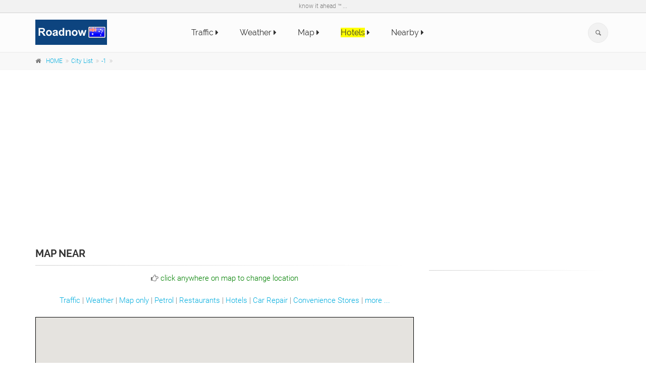

--- FILE ---
content_type: text/html; charset=UTF-8
request_url: https://roadnow.com/australia/i_map.php?l=LTM0LjU5ODY2OCwxMzguNzI3MzYzLGNvbnZlbmllbmNlX3N0b3JlLDM=&n=Map
body_size: 7512
content:

 
 

<!DOCTYPE html>
<!--[if IE 9]> <html lang="en" class="ie9"> <![endif]-->
<!--[if !IE]><!-->
<html lang="en">
        <!--<![endif]-->

        	<head>
		
		<meta charset="utf-8">
		<title>Map near  - Roadnow</title>
		<meta name="description" content="Map near ">
		<meta name="keywords" content="Map near ">
		<meta name="author" content="Roadnow">

		<!-- Mobile Meta -->
		<meta name="viewport" content="width=device-width, initial-scale=1.0">

		<!-- Favicon -->
		<link rel="shortcut icon" href="../s/logo/R.ico">

		<link href="../s/template/css/all_min.css" rel="stylesheet">

		<style>
			.page-title {
				font-size:20px
			}
			h1,h2 {
				font-size:20px
			}
			.xp-sr-bg{background:transparent url(http://roadnow.com/img/iconsSprites.png) no-repeat scroll 0 0;width:55px;height:10px;margin:3px 6px 0 0}
			.xp-sr-star-5{background-position:0 -91px}
			.xp-sr-star-10{background-position:0 -101px}
			.xp-sr-star-15{background-position:0 -111px}
			.xp-sr-star-20{background-position:0 -121px}
			.xp-sr-star-25{background-position:0 -131px}
			.xp-sr-star-30{background-position:0 -141px}
			.xp-sr-star-35{background-position:0 -151px}
			.xp-sr-star-40{background-position:0 -161px}
			.xp-sr-star-45{background-position:0 -171px}
			.xp-sr-star-50{background-position:0 -181px}

		</style>

		
	</head>

        <!-- body classes:  -->
        <!-- "boxed": boxed layout mode e.g. <body class="boxed"> -->
        <!-- "pattern-1 ... pattern-9": background patterns for boxed layout mode e.g. <body class="boxed pattern-1"> -->
        <!-- "transparent-header": makes the header transparent and pulls the banner to top -->
        <body class="no-trans  ">

                <!-- scrollToTop -->
                <!-- ================ -->
                <div class="scrollToTop circle"><i class="icon-up-open-big"></i></div>
                
                <!-- page wrapper start -->
                <!-- ================ -->
                <div class="page-wrapper">
                
                        <!-- header-container start -->
                        			<!-- header-container start -->
			<div class="header-container">
				
				<!-- header-top start -->
				<!-- classes:  -->
				<!-- "dark": dark version of header top e.g. class="header-top dark" -->
				<!-- "colored": colored version of header top e.g. class="header-top colored" -->
				<!-- ================ -->
				<div class="header-top">
					<div class="container">
						<div class="row">
							<div class="text-center">know it ahead &trade; ...</div>
						</div>
					</div>
				</div>
				<!-- header-top end -->
				
				<!-- header start -->
				<!-- classes:  -->
				<!-- "fixed": enables fixed navigation mode (sticky menu) e.g. class="header fixed clearfix" -->
				<!-- "dark": dark version of header e.g. class="header dark clearfix" -->
				<!-- "full-width": mandatory class for the full-width menu layout -->
				<!-- "centered": mandatory class for the centered logo layout -->
				<!-- ================ --> 
				<header class="header  fixed   clearfix">
					
					<div class="container">
						<div class="row">
							<div class="col-md-3">
								<!-- header-left start -->
								<!-- ================ -->
								<div class="header-left clearfix">

									<!-- logo -->
									<div id="logo" class="logo">
										<a href="home"><img id="logo_img" src="../s/logo/roadnow_logo_au.png" alt="roadnow.com/australia logo" style="float: left;"></a>
										<a href="road_sh.php?r=&p=-1"  style="float: right;"><h3 style="margin: 13px 0px 0px 0px"><strong></strong></h3></a>
									</div>

								</div>
								<!-- header-left end -->

							</div>
							<div class="col-md-9">
					
								<!-- header-right start -->
								<!-- ================ -->
								<div class="header-right clearfix">
									
								<!-- main-navigation start -->
								<!-- classes: -->
								<!-- "onclick": Makes the dropdowns open on click, this the default bootstrap behavior e.g. class="main-navigation onclick" -->
								<!-- "animated": Enables animations on dropdowns opening e.g. class="main-navigation animated" -->
								<!-- "with-dropdown-buttons": Mandatory class that adds extra space, to the main navigation, for the search and cart dropdowns -->
								<!-- ================ -->
								<div class="main-navigation  animated with-dropdown-buttons">

									<!-- navbar start -->
									<!-- ================ -->
									<nav class="navbar navbar-default" role="navigation">
										<div class="container-fluid">

											<!-- Toggle get grouped for better mobile display -->
											<div class="navbar-header">
												<button type="button" class="navbar-toggle" data-toggle="collapse" data-target="#navbar-collapse-1">
													<span class="sr-only">Toggle navigation</span>
													<span class="icon-bar"></span>
													<span class="icon-bar"></span>
													<span class="icon-bar"></span>
												</button>
												
											</div>

											<!-- Collect the nav links, forms, and other content for toggling -->
											<div class="collapse navbar-collapse" id="navbar-collapse-1">
												<!-- main-menu -->
												<ul class="nav navbar-nav ">								
													<!-- mega-menu start -->
													<li>						
														<a href="road_nh_track_traffic.php?r="  >Traffic <i class="fa fa-caret-right"></i></a>											
													</li>
													<li>
														<a href="weather_road_nh.php?r="  >Weather <i class="fa fa-caret-right"></i></a>
													</li>
													<li>
														<a href="road_nh_track_map.php?r="  >Map <i class="fa fa-caret-right"></i></a>
													</li>
													<li>
														<a href="hotels-along-highway-"  ><span style="background-color: yellow;">Hotels</span> <i class="fa fa-caret-right"></i></a>
													</li>
													<li>
														<a href="nearby-points-of-interest-poi"  >Nearby <i class="fa fa-caret-right"></i></a>
													</li>											
												</ul>
												<!-- main-menu end -->
												
												<!-- header dropdown buttons -->
												<div class="header-dropdown-buttons hidden-xs ">
													<div class="btn-group dropdown">
														<button type="button" class="btn dropdown-toggle" data-toggle="dropdown"><i class="icon-search"></i></button>
														<ul class="dropdown-menu dropdown-menu-right dropdown-animation">															
															<script>
  (function() {
    var cx = '000968584698683845333:dvkvqvofkxo';
    var gcse = document.createElement('script');
    gcse.type = 'text/javascript';
    gcse.async = true;
    gcse.src = 'https://cse.google.com/cse.js?cx=' + cx;
    var s = document.getElementsByTagName('script')[0];
    s.parentNode.insertBefore(gcse, s);
  })();
</script>
<gcse:search></gcse:search>														</ul>
													</div>
													
												</div>
												<!-- header dropdown buttons end-->
												
											</div>

										</div>
									</nav>
									<!-- navbar end -->

								</div>
								<!-- main-navigation end -->	
								</div>
								<!-- header-right end -->
					
							</div>
						</div>
					</div>
					
				</header>
				<!-- header end -->
			</div>
			<!-- header-container end -->
                        <!-- header-container end -->
                
                        <!-- breadcrumb start -->
                        <!-- ================ -->
                        <div class="breadcrumb-container">
	<div class="container">
		<ol class="breadcrumb">
			<li><i class="fa fa-home pr-10"></i><a href="home">HOME</a></li>
			<li><a href="city-list"  >City List</a></li>
			<li><a href="city-in--1"  >-1</a></li>
			<li class="active"></li>
		</ol>
	</div>
</div>
<br />
<div style="text-align:center">
        <script async src="//pagead2.googlesyndication.com/pagead/js/adsbygoogle.js"></script>
<!-- Roadnow AU -->
<ins class="adsbygoogle"
     style="display:block"
     data-ad-client="ca-pub-5611143194394325"
     data-ad-slot="9587465675"
     data-ad-format="auto"></ins>
<script>
(adsbygoogle = window.adsbygoogle || []).push({});
</script>        </div>

                        <!-- breadcrumb end -->

                        <!-- main-container start -->
                        <!-- ================ -->
                        <section class="main-container">

                                <div class="container">
                                        <div class="row">

                                                <!-- main start -->
                                                <!-- ================ -->
                                                <div class="main col-md-8">

                                                        <!-- page-title start -->
                                                        <!-- ================ -->
                                                        <h1 class="page-title">Map near <a href="-1--cityservice"  ></a></h1>
                                                        <div class="separator-2"></div>
                                                        <div class="text-center"><i class="fa fa-hand-o-right"></i> <span style="color:green">click anywhere on map to change location</span></div>
                                                        <br />
                                                        <!-- page-title end -->

                                                        <!-- blogpost start -->
                                                        <article class="blogpost">
                                                                <div id="carousel-blog-post" class="carousel slide" data-ride="carousel">
                                                                        <!-- Indicators -->
                                                                        <ol class="carousel-indicators bottom margin-clear">
                                                                                <li data-target="#carousel-blog-post" data-slide-to="0" class="active"></li>
                                                                                <li data-target="#carousel-blog-post" data-slide-to="1"></li>
                                                                                <li data-target="#carousel-blog-post" data-slide-to="2"></li>
                                                                        </ol>

                                                                        <!-- Wrapper for slides -->
                                                                        <div class="carousel-inner" role="listbox">
                                                                                
                                                                                <div class="item-active">
                                                                                        <div class="overlay-container">
                                                                                                <div><a href="LTM0LjU5ODY2OCwxMzguNzI3MzYzLGNvbnZlbmllbmNlX3N0b3JlLDM=-city-traffic"  >Traffic</a> | <a href="city-weather-LTM0LjU5ODY2OCwxMzguNzI3MzYzLGNvbnZlbmllbmNlX3N0b3JlLDM="  >Weather</a> | <a href="i_map.php?l=LTM0LjU5ODY2OCwxMzguNzI3MzYzLGNvbnZlbmllbmNlX3N0b3JlLDM=&n=Map"  >Map only</a> | <a href="nearby-petrol-station-LTM0LjU5ODY2OCwxMzguNzI3MzYzLGNvbnZlbmllbmNlX3N0b3JlLDM="  >Petrol</a> | <a href="nearby-restaurant-LTM0LjU5ODY2OCwxMzguNzI3MzYzLGNvbnZlbmllbmNlX3N0b3JlLDM="  >Restaurants</a> | <a href="nearby-hotel-motel-LTM0LjU5ODY2OCwxMzguNzI3MzYzLGNvbnZlbmllbmNlX3N0b3JlLDM="  >Hotels</a> | <a href="nearby-car-repair-auto-repair-LTM0LjU5ODY2OCwxMzguNzI3MzYzLGNvbnZlbmllbmNlX3N0b3JlLDM="  >Car Repair</a> | <a href="nearby-convenience-store-LTM0LjU5ODY2OCwxMzguNzI3MzYzLGNvbnZlbmllbmNlX3N0b3JlLDM="  >Convenience Stores</a> | <a href="more-nearby-poi-LTM0LjU5ODY2OCwxMzguNzI3MzYzLGNvbnZlbmllbmNlX3N0b3JlLDM="  >more ...</a></div><div>&nbsp;</div>
<div id="map_canvas" style="width: 100%; height: 500px; float:left; border: 1px solid black;"></div>
<div>&nbsp;</div>


<script type="text/javascript">

function my_encode(a){a=base64_encode(a);return strtr(a,"+/=","-_,")}
function strtr(a,d,f){var g="",c=0,b=0,k=0,e=0,h=!1,m="",n="",p="",c=[],b=[],l="",h=!1;if("object"===typeof d){h=this.ini_set("phpjs.strictForIn",!1);d=this.krsort(d);this.ini_set("phpjs.strictForIn",h);for(g in d)d.hasOwnProperty(g)&&(c.push(g),b.push(d[g]));d=c;f=b}k=a.length;e=d.length;m="string"===typeof d;n="string"===typeof f;for(c=0;c<k;c++){h=!1;if(m)for(p=a.charAt(c),b=0;b<e;b++){if(p==d.charAt(b)){h=!0;break}}else for(b=0;b<e;b++)if(a.substr(c,d[b].length)==d[b]){h=!0;c=c+d[b].length-1;
break}l=h?l+(n?f.charAt(b):f[b]):l+a.charAt(c)}return l}
function base64_encode(a){var d,f,g,c,b=0,k=0,e="",e=[];if(!a)return a;a=unescape(encodeURIComponent(a));do d=a.charCodeAt(b++),f=a.charCodeAt(b++),g=a.charCodeAt(b++),c=d<<16|f<<8|g,d=c>>18&63,f=c>>12&63,g=c>>6&63,c&=63,e[k++]="ABCDEFGHIJKLMNOPQRSTUVWXYZabcdefghijklmnopqrstuvwxyz0123456789+/=".charAt(d)+"ABCDEFGHIJKLMNOPQRSTUVWXYZabcdefghijklmnopqrstuvwxyz0123456789+/=".charAt(f)+"ABCDEFGHIJKLMNOPQRSTUVWXYZabcdefghijklmnopqrstuvwxyz0123456789+/=".charAt(g)+"ABCDEFGHIJKLMNOPQRSTUVWXYZabcdefghijklmnopqrstuvwxyz0123456789+/=".charAt(c);
while(b<a.length);e=e.join("");a=a.length%3;return(a?e.slice(0,a-3):e)+"===".slice(a||3)};
var map;
var markerArray = [];

function initMap() {
  var center = new google.maps.LatLng(-34.598668, 138.727363);
  var mapOptions = {
    center: center,
    zoom:13,
    scaleControl: true,
    streetViewControl: true,
    overviewMapControl: true,
    mapTypeId: google.maps.MapTypeId.ROADMAP
  };
  map = new google.maps.Map(document.getElementById("map_canvas"), mapOptions);

  var marker = new google.maps.Marker({
      position: center,
      map: map,
      title: '',
      visible: true
  });

  var contentString = '';
  var infowindow = new google.maps.InfoWindow({ content: contentString});

  infowindow.open(map,marker);
  setTimeout(function (){infowindow.close();},20000);
  google.maps.event.addListener(marker, 'click', function() {infowindow.open(map,marker);setTimeout(function (){infowindow.close();},10000); });

  
  map.setCenter(center);

    google.maps.event.addListener(map, 'click', function(event) {
    var la = event.latLng.lat();
    var ln = event.latLng.lng();

    var  l = my_encode(la +","+ln);

          window.open("nearby-poi-" + l);
      
  });
  
}

function showInfo(idx) {
        google.maps.event.trigger(markerArray[idx], 'click');
}

function createPoint(gg_lat,gg_lon) {
    var x_pi = 3.14159265358979324 * 3000.0 / 180.0;
        var x = gg_lon;
        var y = gg_lat;
        var z = Math.sqrt(x * x + y * y) + 0.00002 * Math.sin(y * x_pi);
        var theta = Math.atan2(y, x) + 0.000003 * Math.cos(x * x_pi); 
        var bd_lon = z * Math.cos(theta) + 0.0065;
        var bd_lat = z * Math.sin(theta) + 0.006;
     
        return new google.maps.LatLng(bd_lon,bd_lat);
}


</script>

<script async defer
      src="https://maps.googleapis.com/maps/api/js?language=en-GB&key=123456789&callback=initMap">
</script>
<div>Search Radius: <a href="nearby-poi-LTM0LjU5ODY2OCwxMzguNzI3MzYzLHJlc3RhdXJhbnQsMQ%3D%3D"  >1km</a> | <a href="nearby-poi-LTM0LjU5ODY2OCwxMzguNzI3MzYzLHJlc3RhdXJhbnQsMg%3D%3D"  >2km</a> | <a href="nearby-poi-LTM0LjU5ODY2OCwxMzguNzI3MzYzLHJlc3RhdXJhbnQsMw%3D%3D"  >3km</a> | <a href="nearby-poi-LTM0LjU5ODY2OCwxMzguNzI3MzYzLHJlc3RhdXJhbnQsNQ%3D%3D"  >5km</a> | <a href="nearby-points-of-interest-poi"  >Use GPS Position</a></div>                                                                                        </div>
                                                                                </div>
                                        
                                                                        </div>
                                                                </div>
                                                                <header>
                                                                        <h2>Map for </h2>
                                                                        <div class="post-info">
                                                                            <span class="post-date">
                                                                                    <i class="icon-calendar"></i>
                                                                                    <span class="day">2025-11-22</span>                                                                                        
                                                                            </span>
                                                                            <span class="submitted"><i class="icon-user-1"></i> Roadnow</span>
                                                                        </div>
                                                                </header>
                                                                
                                                                																	<footer class="clearfix">									
									</footer>
								                                
                                                        </article>
                                                        <!-- blogpost end -->

                                                        
                                                </div>
                                                <!-- main end -->

                                                <!-- sidebar start -->
                                                <!-- sidebar start -->
						<!-- ================ -->
						<aside class="col-md-4">
														<br /><br />
							<div class="sidebar">

								
								<div class="separator-2"></div>

								<div style="text-align:center">
	                                    <script async src="//pagead2.googlesyndication.com/pagead/js/adsbygoogle.js"></script>
<!-- Roadnow AU -->
<ins class="adsbygoogle"
     style="display:block"
     data-ad-client="ca-pub-5611143194394325"
     data-ad-slot="9587465675"
     data-ad-format="auto"></ins>
<script>
(adsbygoogle = window.adsbygoogle || []).push({});
</script>	                            </div>
	                            <br />
	                            <div class="separator-2"></div>

								<div style="text-align:center">
	                                    <script async src="//pagead2.googlesyndication.com/pagead/js/adsbygoogle.js"></script>
<!-- Roadnow AU -->
<ins class="adsbygoogle"
     style="display:block"
     data-ad-client="ca-pub-5611143194394325"
     data-ad-slot="9587465675"
     data-ad-format="auto"></ins>
<script>
(adsbygoogle = window.adsbygoogle || []).push({});
</script>	                            </div>
	                            <br />
	                            <div class="separator-2"></div>

	                            
	                            		
									<div>
										<script id="mNCC" language="javascript">
   medianet_width = "336";
   medianet_height = "280";
   medianet_crid = "318638546";
   medianet_versionId = "111299";
   (function() {
       var isSSL = 'https:' == document.location.protocol;
       var mnSrc = (isSSL ? 'https:' : 'http:') + '//contextual.media.net/nmedianet.js?cid=8CUWQUQYG' + (isSSL ? '&https=1' : '');
       document.write('<scr' + 'ipt type="text/javascript" id="mNSC" src="' + mnSrc + '"></scr' + 'ipt>');
   })();
</script>
									</div>
									<div class="separator-2"></div>
									<div>
										<script id="mNCC" language="javascript">
   medianet_width = "336";
   medianet_height = "280";
   medianet_crid = "318638546";
   medianet_versionId = "111299";
   (function() {
       var isSSL = 'https:' == document.location.protocol;
       var mnSrc = (isSSL ? 'https:' : 'http:') + '//contextual.media.net/nmedianet.js?cid=8CUWQUQYG' + (isSSL ? '&https=1' : '');
       document.write('<scr' + 'ipt type="text/javascript" id="mNSC" src="' + mnSrc + '"></scr' + 'ipt>');
   })();
</script>
									</div>
									<div class="separator-2"></div>
									<div>
										<script id="mNCC" language="javascript">
   medianet_width = "336";
   medianet_height = "280";
   medianet_crid = "318638546";
   medianet_versionId = "111299";
   (function() {
       var isSSL = 'https:' == document.location.protocol;
       var mnSrc = (isSSL ? 'https:' : 'http:') + '//contextual.media.net/nmedianet.js?cid=8CUWQUQYG' + (isSSL ? '&https=1' : '');
       document.write('<scr' + 'ipt type="text/javascript" id="mNSC" src="' + mnSrc + '"></scr' + 'ipt>');
   })();
</script>
									</div>
								
								
								<div class="block clearfix">
									<h3 class="title" align="center">Common Search</h3>
									<div class="separator-2"></div>
									<nav>
										<ul class="nav nav-pills nav-stacked">
											<li><a href="australia-highway-map"  >Australia Highway Maps</a></li>
											<li><a href="motoway-list"  >Motoway Maps</a></li>
											<li><a href="a-route-list"  >A Route Maps</a></li>
											<li><a href="b-route-list"  >B Route Maps</a></li>
											<li><a href="c-route-list"  >C Route Maps</a></li>
											<li><a href="city-list"  >City List</a></li>
											<li><a href="http://roadnow.com/"  >Roadnow Home</a></li>										
										</ul>
									</nav>
								</div>
								<div class="block clearfix">
									<h3 class="title" align="center">Visited Pages</h3>
									<div class="separator-2"></div>
									<nav>
										<ul class="nav nav-pills nav-stacked">
																				</ul>
									</nav>
								</div>
								
								<div class="separator-2"></div>

								<div align="center">
									<script type="text/javascript" src="//s7.addthis.com/js/300/addthis_widget.js#pubid=ra-525049386eaa0047"></script>
<div class="addthis_sharing_toolbox"></div>
<a href="https://plus.google.com/115862403374119663986" rel="publisher">Roadnow Google+</a>
	
								</div>
							</div>
						</aside>
						<!-- sidebar end -->                                                <!-- sidebar end -->

                                        </div>
                                </div>
                        </section>
                        <!-- main-container end -->
                        
                        <!-- footer top start -->
                        <!-- ================ -->
                        						<div class="header-top animated-text default-hovered">
				<div class="container">
					<div class="row">
						<div class="col-md-12">
							<div class="call-to-action text-center">
								<div class="row">
									<div class="col-sm-8" style>
										<h2>Thank you for using Roadnow</h2>
										<h2>Roadnow Australia</h2>										 
									</div>
									<div class="col-sm-4">
										<p class="mt-10"><a href="#" class="btn btn-animated btn-lg btn-gray-transparent">know it ahead</a></p>
									</div>
								</div>
							</div>
						</div>
					</div>
				</div>
			</div>
			                        <!-- footer top end -->
                        
                        <!-- footer start (Add "dark" class to #footer in order to enable dark footer) -->
                        
			
			<!-- footer start (Add "dark" class to #footer in order to enable dark footer) -->
			<!-- ================ -->
			<footer id="footer" class="clearfix ">

				<!-- .footer start -->
				<!-- .footer end -->

				<!-- .subfooter start -->
				<!-- ================ -->
				<div class="subfooter">
					<div class="container">
						<div class="subfooter-inner">
							<div class="row">
								<div class="col-md-3">
									<div class="footer-content">
										
										<nav class="mb-20">
											<ul class="nav nav-pills nav-stacked list-style-icons">
												<li><a href="http://roadnow.com"><i class="fa fa-chevron-circle-right"></i> Roadnow Home</a></li>
												<li><a href="http://roadnow.com/world"><i class="fa fa-chevron-circle-right"></i> World Roads</a></li>
												<li><a href="https://secure.booking.com/content/cs.en-gb.html?label=Roadnow_dsk_navtab&aid=1183515"><i class="fa fa-chevron-circle-right"></i> Manage Your Booking</a></li>

											</ul>
										</nav>
									</div>
								</div>
								<div class="col-md-3">
									<div class="footer-content">
										
										<nav class="mb-20">
											<ul class="nav nav-pills nav-stacked list-style-icons">
											<!--
												<li><a href="https://www.travelnow.com/selfService/searchform?cid=497780&lang=en"><i class="fa fa-chevron-circle-right"></i> Manange Your Booking</a></li>
												<li><a href="service"><i class="fa fa-chevron-circle-right"></i> 24/7 Reservation Center</a></li>
											-->
											<li><a href="about"><i class="fa fa-chevron-circle-right"></i> About</a></li>
											<li><a href="contact"><i class="fa fa-chevron-circle-right"></i> Contact</a></li>
											<li><a href="service"><i class="fa fa-chevron-circle-right"></i> Service</a></li>
											</ul>
										</nav>
									</div>
								</div>
								
								<div class="col-md-3">
									<div class="footer-content">
										
										<nav class="mb-20">
											<ul class="nav nav-pills nav-stacked list-style-icons">
												
												<li><a href="privacy"><i class="fa fa-chevron-circle-right"></i> Privacy</a></li>
												<li><a href="tos"><i class="fa fa-chevron-circle-right"></i> Terms Of Use</a></li>																			
												<li><a href="location_service_reset.php"><i class="fa fa-chevron-circle-right"></i> Enable Location Service</a></li>		
											</ul>
										</nav>
									</div>
								</div>

								<div class="col-md-3">
									<div class="footer-content">
										
										<nav class="mb-20">
											<ul class="nav nav-pills nav-stacked list-style-icons">
												<li><a href="disclaimer" target="_blank"><i class="fa fa-chevron-circle-right"></i> Disclaimer</a></li>																	
												<li><a href="javascript: usernoise.window.show()"><i class="fa fa-chevron-circle-right"></i> Feedback</a></li>							
											</ul>
										</nav>
									</div>
								</div>
								
							</div>
							<div class="row">
								<div class="col-md-12">
									<p class="text-center">Copyright © 2025 Roadnow LLC. All Rights Reserved. </p>
								</div>
							</div>
						</div>
					</div>
				</div>
				<!-- .subfooter end -->
			</footer>
			<!-- footer end -->
                        <!-- footer end -->
                        
                </div>
                <!-- page-wrapper end -->

                <!-- JavaScript files placed at the end of the document so the pages load faster -->
                		<!-- JavaScript files placed at the end of the document so the pages load faster -->
		<!-- ================================================== -->
		<!-- Jquery and Bootstap core js files -->
		<script type="text/javascript" src="../s/template/plugins/jquery.min.js"></script>
		<script type="text/javascript" src="../s/template/bootstrap/js/bootstrap.min.js"></script>

				<!-- Modernizr javascript -->
		<script type="text/javascript" src="../s/template/plugins/modernizr.js"></script>

		<!-- Magnific Popup javascript -->
		<script type="text/javascript" src="../s/template/plugins/magnific-popup/jquery.magnific-popup.min.js"></script>
		
		<!-- Appear javascript -->
		<script type="text/javascript" src="../s/template/plugins/waypoints/jquery.waypoints.min.js"></script>

		<!-- Count To javascript -->
		<script type="text/javascript" src="../s/template/plugins/jquery.countTo.js"></script>
		
		<!-- Parallax javascript -->
		<script src="../s/template/plugins/jquery.parallax-1.1.3.js"></script>

		<!-- Contact form -->
		<script src="../s/template/plugins/jquery.validate.js"></script>

		<!-- Owl carousel javascript -->
		<script type="text/javascript" src="../s/template/plugins/owl-carousel/owl.carousel.js"></script>
		
		<!-- SmoothScroll javascript -->
		<script type="text/javascript" src="../s/template/plugins/jquery.browser.js"></script>
		<script type="text/javascript" src="../s/template/plugins/SmoothScroll.js"></script>

		<!-- Initialization of Plugins -->
		<script type="text/javascript" src="../s/template/js/template.js"></script>

		<!-- Custom Scripts -->
		<script type="text/javascript" src="../s/template/js/custom.js"></script>

		
		<!-- Usernoise code -->
<!-- Please make sure to replace /usernoise/ folder with your actual one if Usernoise is not at http://yoursite.com/usernoise -->
<!-- Include jQuery if not included yet -->
<link rel='stylesheet' id='usernoise-button-css'  href='../s/usernoise/css/button.css' type='text/css' media='all' />
<script type='text/javascript'>
/* <![CDATA[ */
var usernoiseButton = {
        "text":"Feedback", // The text shown on the button
        "class":"un-left un-has-border", // un-left, un-right, un-top and un-bottom define the button positioning, un-has-border - if it will have a border
        "style":"", // You can add some extra CSS rules if you want.
        "windowUrl":"../s/usernoise/index.php", // Please make sure this URL is pointing to your actual Usernoise folder!
        "showButton":0 // 0 to disable the button and show a window programmatically.
        };
/* ]]> */
</script>
<script type='text/javascript' src='../s/usernoise/js/button.js'></script>
<!-- end of Usernoise code -->

		<script>
  (function(i,s,o,g,r,a,m){i['GoogleAnalyticsObject']=r;i[r]=i[r]||function(){
  (i[r].q=i[r].q||[]).push(arguments)},i[r].l=1*new Date();a=s.createElement(o),
  m=s.getElementsByTagName(o)[0];a.async=1;a.src=g;m.parentNode.insertBefore(a,m)
  })(window,document,'script','https://www.google-analytics.com/analytics.js','ga');

  ga('create', 'UA-41076241-3', 'auto');
  ga('send', 'pageview');

</script>
		<script>
function getRNCookie(cname) {
    var name = cname + "=";
    var ca = document.cookie.explode(';');
    for(var i = 0; i <ca.length; i++) {
        var c = ca[i];
        while (c.charAt(0)==' ') {
            c = c.substring(1);
        }
        if (c.indexOf(name) == 0) {
            return c.substring(name.length,c.length);
        }
    }
    return "";
}

function setRNCookie(cname, cvalue, exdays) {
    var d = new Date();
    d.setTime(d.getTime() + (exdays*24*60*60*1000));
    var expires = "expires="+ d.toUTCString();
    document.cookie = cname + "=" + cvalue + "; " + expires;
}

(function(){
  var test = document.createElement('div');
  test.innerHTML = '&nbsp;';
  test.className = 'adsbox';
  document.body.appendChild(test);
  window.setTimeout(function() {
    if (test.offsetHeight === 0) {
        var cc = getRNCookie('adblock_msg_sent');
        if(!cc)
                window.location="ad_block_msg.php";
    } else {
        document.getElementById("adblock_msg_top").innerHTML = "Thank You!";
    }
    test.remove();
  }, 1888);
})();
</script>
        </body>
</html>


--- FILE ---
content_type: text/html; charset=utf-8
request_url: https://www.google.com/recaptcha/api2/aframe
body_size: 115
content:
<!DOCTYPE HTML><html><head><meta http-equiv="content-type" content="text/html; charset=UTF-8"></head><body><script nonce="03cGOm2GrDNEzVUJlUk_pQ">/** Anti-fraud and anti-abuse applications only. See google.com/recaptcha */ try{var clients={'sodar':'https://pagead2.googlesyndication.com/pagead/sodar?'};window.addEventListener("message",function(a){try{if(a.source===window.parent){var b=JSON.parse(a.data);var c=clients[b['id']];if(c){var d=document.createElement('img');d.src=c+b['params']+'&rc='+(localStorage.getItem("rc::a")?sessionStorage.getItem("rc::b"):"");window.document.body.appendChild(d);sessionStorage.setItem("rc::e",parseInt(sessionStorage.getItem("rc::e")||0)+1);localStorage.setItem("rc::h",'1763772848152');}}}catch(b){}});window.parent.postMessage("_grecaptcha_ready", "*");}catch(b){}</script></body></html>

--- FILE ---
content_type: text/css
request_url: https://roadnow.com/s/template/css/all_min.css
body_size: 75286
content:
/* cyrillic-ext */@font-face{font-family: 'Roboto'; font-style: italic; font-weight: 300; src: local('Roboto Light Italic'), local('Roboto-LightItalic'), url(../fonts/google/v18/KFOjCnqEu92Fr1Mu51TjASc3CsTKlA.woff2) format('woff2'); unicode-range: U+0460-052F, U+1C80-1C88, U+20B4, U+2DE0-2DFF, U+A640-A69F, U+FE2E-FE2F;}/* cyrillic */@font-face{font-family: 'Roboto'; font-style: italic; font-weight: 300; src: local('Roboto Light Italic'), local('Roboto-LightItalic'), url(../fonts/google/v18/KFOjCnqEu92Fr1Mu51TjASc-CsTKlA.woff2) format('woff2'); unicode-range: U+0400-045F, U+0490-0491, U+04B0-04B1, U+2116;}/* greek-ext */@font-face{font-family: 'Roboto'; font-style: italic; font-weight: 300; src: local('Roboto Light Italic'), local('Roboto-LightItalic'), url(../fonts/google/v18/KFOjCnqEu92Fr1Mu51TjASc2CsTKlA.woff2) format('woff2'); unicode-range: U+1F00-1FFF;}/* greek */@font-face{font-family: 'Roboto'; font-style: italic; font-weight: 300; src: local('Roboto Light Italic'), local('Roboto-LightItalic'), url(../fonts/google/v18/KFOjCnqEu92Fr1Mu51TjASc5CsTKlA.woff2) format('woff2'); unicode-range: U+0370-03FF;}/* vietnamese */@font-face{font-family: 'Roboto'; font-style: italic; font-weight: 300; src: local('Roboto Light Italic'), local('Roboto-LightItalic'), url(../fonts/google/v18/KFOjCnqEu92Fr1Mu51TjASc1CsTKlA.woff2) format('woff2'); unicode-range: U+0102-0103, U+0110-0111, U+1EA0-1EF9, U+20AB;}/* latin-ext */@font-face{font-family: 'Roboto'; font-style: italic; font-weight: 300; src: local('Roboto Light Italic'), local('Roboto-LightItalic'), url(../fonts/google/v18/KFOjCnqEu92Fr1Mu51TjASc0CsTKlA.woff2) format('woff2'); unicode-range: U+0100-024F, U+0259, U+1E00-1EFF, U+2020, U+20A0-20AB, U+20AD-20CF, U+2113, U+2C60-2C7F, U+A720-A7FF;}/* latin */@font-face{font-family: 'Roboto'; font-style: italic; font-weight: 300; src: local('Roboto Light Italic'), local('Roboto-LightItalic'), url(../fonts/google/v18/KFOjCnqEu92Fr1Mu51TjASc6CsQ.woff2) format('woff2'); unicode-range: U+0000-00FF, U+0131, U+0152-0153, U+02BB-02BC, U+02C6, U+02DA, U+02DC, U+2000-206F, U+2074, U+20AC, U+2122, U+2191, U+2193, U+2212, U+2215, U+FEFF, U+FFFD;}/* cyrillic-ext */@font-face{font-family: 'Roboto'; font-style: italic; font-weight: 400; src: local('Roboto Italic'), local('Roboto-Italic'), url(../fonts/google/v18/KFOkCnqEu92Fr1Mu51xFIzIFKw.woff2) format('woff2'); unicode-range: U+0460-052F, U+1C80-1C88, U+20B4, U+2DE0-2DFF, U+A640-A69F, U+FE2E-FE2F;}/* cyrillic */@font-face{font-family: 'Roboto'; font-style: italic; font-weight: 400; src: local('Roboto Italic'), local('Roboto-Italic'), url(../fonts/google/v18/KFOkCnqEu92Fr1Mu51xMIzIFKw.woff2) format('woff2'); unicode-range: U+0400-045F, U+0490-0491, U+04B0-04B1, U+2116;}/* greek-ext */@font-face{font-family: 'Roboto'; font-style: italic; font-weight: 400; src: local('Roboto Italic'), local('Roboto-Italic'), url(../fonts/google/v18/KFOkCnqEu92Fr1Mu51xEIzIFKw.woff2) format('woff2'); unicode-range: U+1F00-1FFF;}/* greek */@font-face{font-family: 'Roboto'; font-style: italic; font-weight: 400; src: local('Roboto Italic'), local('Roboto-Italic'), url(../fonts/google/v18/KFOkCnqEu92Fr1Mu51xLIzIFKw.woff2) format('woff2'); unicode-range: U+0370-03FF;}/* vietnamese */@font-face{font-family: 'Roboto'; font-style: italic; font-weight: 400; src: local('Roboto Italic'), local('Roboto-Italic'), url(../fonts/google/v18/KFOkCnqEu92Fr1Mu51xHIzIFKw.woff2) format('woff2'); unicode-range: U+0102-0103, U+0110-0111, U+1EA0-1EF9, U+20AB;}/* latin-ext */@font-face{font-family: 'Roboto'; font-style: italic; font-weight: 400; src: local('Roboto Italic'), local('Roboto-Italic'), url(../fonts/google/v18/KFOkCnqEu92Fr1Mu51xGIzIFKw.woff2) format('woff2'); unicode-range: U+0100-024F, U+0259, U+1E00-1EFF, U+2020, U+20A0-20AB, U+20AD-20CF, U+2113, U+2C60-2C7F, U+A720-A7FF;}/* latin */@font-face{font-family: 'Roboto'; font-style: italic; font-weight: 400; src: local('Roboto Italic'), local('Roboto-Italic'), url(../fonts/google/v18/KFOkCnqEu92Fr1Mu51xIIzI.woff2) format('woff2'); unicode-range: U+0000-00FF, U+0131, U+0152-0153, U+02BB-02BC, U+02C6, U+02DA, U+02DC, U+2000-206F, U+2074, U+20AC, U+2122, U+2191, U+2193, U+2212, U+2215, U+FEFF, U+FFFD;}/* cyrillic-ext */@font-face{font-family: 'Roboto'; font-style: italic; font-weight: 500; src: local('Roboto Medium Italic'), local('Roboto-MediumItalic'), url(../fonts/google/v18/KFOjCnqEu92Fr1Mu51S7ACc3CsTKlA.woff2) format('woff2'); unicode-range: U+0460-052F, U+1C80-1C88, U+20B4, U+2DE0-2DFF, U+A640-A69F, U+FE2E-FE2F;}/* cyrillic */@font-face{font-family: 'Roboto'; font-style: italic; font-weight: 500; src: local('Roboto Medium Italic'), local('Roboto-MediumItalic'), url(../fonts/google/v18/KFOjCnqEu92Fr1Mu51S7ACc-CsTKlA.woff2) format('woff2'); unicode-range: U+0400-045F, U+0490-0491, U+04B0-04B1, U+2116;}/* greek-ext */@font-face{font-family: 'Roboto'; font-style: italic; font-weight: 500; src: local('Roboto Medium Italic'), local('Roboto-MediumItalic'), url(../fonts/google/v18/KFOjCnqEu92Fr1Mu51S7ACc2CsTKlA.woff2) format('woff2'); unicode-range: U+1F00-1FFF;}/* greek */@font-face{font-family: 'Roboto'; font-style: italic; font-weight: 500; src: local('Roboto Medium Italic'), local('Roboto-MediumItalic'), url(../fonts/google/v18/KFOjCnqEu92Fr1Mu51S7ACc5CsTKlA.woff2) format('woff2'); unicode-range: U+0370-03FF;}/* vietnamese */@font-face{font-family: 'Roboto'; font-style: italic; font-weight: 500; src: local('Roboto Medium Italic'), local('Roboto-MediumItalic'), url(../fonts/google/v18/KFOjCnqEu92Fr1Mu51S7ACc1CsTKlA.woff2) format('woff2'); unicode-range: U+0102-0103, U+0110-0111, U+1EA0-1EF9, U+20AB;}/* latin-ext */@font-face{font-family: 'Roboto'; font-style: italic; font-weight: 500; src: local('Roboto Medium Italic'), local('Roboto-MediumItalic'), url(../fonts/google/v18/KFOjCnqEu92Fr1Mu51S7ACc0CsTKlA.woff2) format('woff2'); unicode-range: U+0100-024F, U+0259, U+1E00-1EFF, U+2020, U+20A0-20AB, U+20AD-20CF, U+2113, U+2C60-2C7F, U+A720-A7FF;}/* latin */@font-face{font-family: 'Roboto'; font-style: italic; font-weight: 500; src: local('Roboto Medium Italic'), local('Roboto-MediumItalic'), url(../fonts/google/v18/KFOjCnqEu92Fr1Mu51S7ACc6CsQ.woff2) format('woff2'); unicode-range: U+0000-00FF, U+0131, U+0152-0153, U+02BB-02BC, U+02C6, U+02DA, U+02DC, U+2000-206F, U+2074, U+20AC, U+2122, U+2191, U+2193, U+2212, U+2215, U+FEFF, U+FFFD;}/* cyrillic-ext */@font-face{font-family: 'Roboto'; font-style: italic; font-weight: 700; src: local('Roboto Bold Italic'), local('Roboto-BoldItalic'), url(../fonts/google/v18/KFOjCnqEu92Fr1Mu51TzBic3CsTKlA.woff2) format('woff2'); unicode-range: U+0460-052F, U+1C80-1C88, U+20B4, U+2DE0-2DFF, U+A640-A69F, U+FE2E-FE2F;}/* cyrillic */@font-face{font-family: 'Roboto'; font-style: italic; font-weight: 700; src: local('Roboto Bold Italic'), local('Roboto-BoldItalic'), url(../fonts/google/v18/KFOjCnqEu92Fr1Mu51TzBic-CsTKlA.woff2) format('woff2'); unicode-range: U+0400-045F, U+0490-0491, U+04B0-04B1, U+2116;}/* greek-ext */@font-face{font-family: 'Roboto'; font-style: italic; font-weight: 700; src: local('Roboto Bold Italic'), local('Roboto-BoldItalic'), url(../fonts/google/v18/KFOjCnqEu92Fr1Mu51TzBic2CsTKlA.woff2) format('woff2'); unicode-range: U+1F00-1FFF;}/* greek */@font-face{font-family: 'Roboto'; font-style: italic; font-weight: 700; src: local('Roboto Bold Italic'), local('Roboto-BoldItalic'), url(../fonts/google/v18/KFOjCnqEu92Fr1Mu51TzBic5CsTKlA.woff2) format('woff2'); unicode-range: U+0370-03FF;}/* vietnamese */@font-face{font-family: 'Roboto'; font-style: italic; font-weight: 700; src: local('Roboto Bold Italic'), local('Roboto-BoldItalic'), url(../fonts/google/v18/KFOjCnqEu92Fr1Mu51TzBic1CsTKlA.woff2) format('woff2'); unicode-range: U+0102-0103, U+0110-0111, U+1EA0-1EF9, U+20AB;}/* latin-ext */@font-face{font-family: 'Roboto'; font-style: italic; font-weight: 700; src: local('Roboto Bold Italic'), local('Roboto-BoldItalic'), url(../fonts/google/v18/KFOjCnqEu92Fr1Mu51TzBic0CsTKlA.woff2) format('woff2'); unicode-range: U+0100-024F, U+0259, U+1E00-1EFF, U+2020, U+20A0-20AB, U+20AD-20CF, U+2113, U+2C60-2C7F, U+A720-A7FF;}/* latin */@font-face{font-family: 'Roboto'; font-style: italic; font-weight: 700; src: local('Roboto Bold Italic'), local('Roboto-BoldItalic'), url(../fonts/google/v18/KFOjCnqEu92Fr1Mu51TzBic6CsQ.woff2) format('woff2'); unicode-range: U+0000-00FF, U+0131, U+0152-0153, U+02BB-02BC, U+02C6, U+02DA, U+02DC, U+2000-206F, U+2074, U+20AC, U+2122, U+2191, U+2193, U+2212, U+2215, U+FEFF, U+FFFD;}/* cyrillic-ext */@font-face{font-family: 'Roboto'; font-style: normal; font-weight: 300; src: local('Roboto Light'), local('Roboto-Light'), url(../fonts/google/v18/KFOlCnqEu92Fr1MmSU5fCRc4EsA.woff2) format('woff2'); unicode-range: U+0460-052F, U+1C80-1C88, U+20B4, U+2DE0-2DFF, U+A640-A69F, U+FE2E-FE2F;}/* cyrillic */@font-face{font-family: 'Roboto'; font-style: normal; font-weight: 300; src: local('Roboto Light'), local('Roboto-Light'), url(../fonts/google/v18/KFOlCnqEu92Fr1MmSU5fABc4EsA.woff2) format('woff2'); unicode-range: U+0400-045F, U+0490-0491, U+04B0-04B1, U+2116;}/* greek-ext */@font-face{font-family: 'Roboto'; font-style: normal; font-weight: 300; src: local('Roboto Light'), local('Roboto-Light'), url(../fonts/google/v18/KFOlCnqEu92Fr1MmSU5fCBc4EsA.woff2) format('woff2'); unicode-range: U+1F00-1FFF;}/* greek */@font-face{font-family: 'Roboto'; font-style: normal; font-weight: 300; src: local('Roboto Light'), local('Roboto-Light'), url(../fonts/google/v18/KFOlCnqEu92Fr1MmSU5fBxc4EsA.woff2) format('woff2'); unicode-range: U+0370-03FF;}/* vietnamese */@font-face{font-family: 'Roboto'; font-style: normal; font-weight: 300; src: local('Roboto Light'), local('Roboto-Light'), url(../fonts/google/v18/KFOlCnqEu92Fr1MmSU5fCxc4EsA.woff2) format('woff2'); unicode-range: U+0102-0103, U+0110-0111, U+1EA0-1EF9, U+20AB;}/* latin-ext */@font-face{font-family: 'Roboto'; font-style: normal; font-weight: 300; src: local('Roboto Light'), local('Roboto-Light'), url(../fonts/google/v18/KFOlCnqEu92Fr1MmSU5fChc4EsA.woff2) format('woff2'); unicode-range: U+0100-024F, U+0259, U+1E00-1EFF, U+2020, U+20A0-20AB, U+20AD-20CF, U+2113, U+2C60-2C7F, U+A720-A7FF;}/* latin */@font-face{font-family: 'Roboto'; font-style: normal; font-weight: 300; src: local('Roboto Light'), local('Roboto-Light'), url(../fonts/google/v18/KFOlCnqEu92Fr1MmSU5fBBc4.woff2) format('woff2'); unicode-range: U+0000-00FF, U+0131, U+0152-0153, U+02BB-02BC, U+02C6, U+02DA, U+02DC, U+2000-206F, U+2074, U+20AC, U+2122, U+2191, U+2193, U+2212, U+2215, U+FEFF, U+FFFD;}/* cyrillic-ext */@font-face{font-family: 'Roboto'; font-style: normal; font-weight: 400; src: local('Roboto'), local('Roboto-Regular'), url(../fonts/google/v18/KFOmCnqEu92Fr1Mu72xKOzY.woff2) format('woff2'); unicode-range: U+0460-052F, U+1C80-1C88, U+20B4, U+2DE0-2DFF, U+A640-A69F, U+FE2E-FE2F;}/* cyrillic */@font-face{font-family: 'Roboto'; font-style: normal; font-weight: 400; src: local('Roboto'), local('Roboto-Regular'), url(../fonts/google/v18/KFOmCnqEu92Fr1Mu5mxKOzY.woff2) format('woff2'); unicode-range: U+0400-045F, U+0490-0491, U+04B0-04B1, U+2116;}/* greek-ext */@font-face{font-family: 'Roboto'; font-style: normal; font-weight: 400; src: local('Roboto'), local('Roboto-Regular'), url(../fonts/google/v18/KFOmCnqEu92Fr1Mu7mxKOzY.woff2) format('woff2'); unicode-range: U+1F00-1FFF;}/* greek */@font-face{font-family: 'Roboto'; font-style: normal; font-weight: 400; src: local('Roboto'), local('Roboto-Regular'), url(../fonts/google/v18/KFOmCnqEu92Fr1Mu4WxKOzY.woff2) format('woff2'); unicode-range: U+0370-03FF;}/* vietnamese */@font-face{font-family: 'Roboto'; font-style: normal; font-weight: 400; src: local('Roboto'), local('Roboto-Regular'), url(../fonts/google/v18/KFOmCnqEu92Fr1Mu7WxKOzY.woff2) format('woff2'); unicode-range: U+0102-0103, U+0110-0111, U+1EA0-1EF9, U+20AB;}/* latin-ext */@font-face{font-family: 'Roboto'; font-style: normal; font-weight: 400; src: local('Roboto'), local('Roboto-Regular'), url(../fonts/google/v18/KFOmCnqEu92Fr1Mu7GxKOzY.woff2) format('woff2'); unicode-range: U+0100-024F, U+0259, U+1E00-1EFF, U+2020, U+20A0-20AB, U+20AD-20CF, U+2113, U+2C60-2C7F, U+A720-A7FF;}/* latin */@font-face{font-family: 'Roboto'; font-style: normal; font-weight: 400; src: local('Roboto'), local('Roboto-Regular'), url(../fonts/google/v18/KFOmCnqEu92Fr1Mu4mxK.woff2) format('woff2'); unicode-range: U+0000-00FF, U+0131, U+0152-0153, U+02BB-02BC, U+02C6, U+02DA, U+02DC, U+2000-206F, U+2074, U+20AC, U+2122, U+2191, U+2193, U+2212, U+2215, U+FEFF, U+FFFD;}/* cyrillic-ext */@font-face{font-family: 'Roboto'; font-style: normal; font-weight: 500; src: local('Roboto Medium'), local('Roboto-Medium'), url(../fonts/google/v18/KFOlCnqEu92Fr1MmEU9fCRc4EsA.woff2) format('woff2'); unicode-range: U+0460-052F, U+1C80-1C88, U+20B4, U+2DE0-2DFF, U+A640-A69F, U+FE2E-FE2F;}/* cyrillic */@font-face{font-family: 'Roboto'; font-style: normal; font-weight: 500; src: local('Roboto Medium'), local('Roboto-Medium'), url(../fonts/google/v18/KFOlCnqEu92Fr1MmEU9fABc4EsA.woff2) format('woff2'); unicode-range: U+0400-045F, U+0490-0491, U+04B0-04B1, U+2116;}/* greek-ext */@font-face{font-family: 'Roboto'; font-style: normal; font-weight: 500; src: local('Roboto Medium'), local('Roboto-Medium'), url(../fonts/google/v18/KFOlCnqEu92Fr1MmEU9fCBc4EsA.woff2) format('woff2'); unicode-range: U+1F00-1FFF;}/* greek */@font-face{font-family: 'Roboto'; font-style: normal; font-weight: 500; src: local('Roboto Medium'), local('Roboto-Medium'), url(../fonts/google/v18/KFOlCnqEu92Fr1MmEU9fBxc4EsA.woff2) format('woff2'); unicode-range: U+0370-03FF;}/* vietnamese */@font-face{font-family: 'Roboto'; font-style: normal; font-weight: 500; src: local('Roboto Medium'), local('Roboto-Medium'), url(../fonts/google/v18/KFOlCnqEu92Fr1MmEU9fCxc4EsA.woff2) format('woff2'); unicode-range: U+0102-0103, U+0110-0111, U+1EA0-1EF9, U+20AB;}/* latin-ext */@font-face{font-family: 'Roboto'; font-style: normal; font-weight: 500; src: local('Roboto Medium'), local('Roboto-Medium'), url(../fonts/google/v18/KFOlCnqEu92Fr1MmEU9fChc4EsA.woff2) format('woff2'); unicode-range: U+0100-024F, U+0259, U+1E00-1EFF, U+2020, U+20A0-20AB, U+20AD-20CF, U+2113, U+2C60-2C7F, U+A720-A7FF;}/* latin */@font-face{font-family: 'Roboto'; font-style: normal; font-weight: 500; src: local('Roboto Medium'), local('Roboto-Medium'), url(../fonts/google/v18/KFOlCnqEu92Fr1MmEU9fBBc4.woff2) format('woff2'); unicode-range: U+0000-00FF, U+0131, U+0152-0153, U+02BB-02BC, U+02C6, U+02DA, U+02DC, U+2000-206F, U+2074, U+20AC, U+2122, U+2191, U+2193, U+2212, U+2215, U+FEFF, U+FFFD;}/* cyrillic-ext */@font-face{font-family: 'Roboto'; font-style: normal; font-weight: 700; src: local('Roboto Bold'), local('Roboto-Bold'), url(../fonts/google/v18/KFOlCnqEu92Fr1MmWUlfCRc4EsA.woff2) format('woff2'); unicode-range: U+0460-052F, U+1C80-1C88, U+20B4, U+2DE0-2DFF, U+A640-A69F, U+FE2E-FE2F;}/* cyrillic */@font-face{font-family: 'Roboto'; font-style: normal; font-weight: 700; src: local('Roboto Bold'), local('Roboto-Bold'), url(../fonts/google/v18/KFOlCnqEu92Fr1MmWUlfABc4EsA.woff2) format('woff2'); unicode-range: U+0400-045F, U+0490-0491, U+04B0-04B1, U+2116;}/* greek-ext */@font-face{font-family: 'Roboto'; font-style: normal; font-weight: 700; src: local('Roboto Bold'), local('Roboto-Bold'), url(../fonts/google/v18/KFOlCnqEu92Fr1MmWUlfCBc4EsA.woff2) format('woff2'); unicode-range: U+1F00-1FFF;}/* greek */@font-face{font-family: 'Roboto'; font-style: normal; font-weight: 700; src: local('Roboto Bold'), local('Roboto-Bold'), url(../fonts/google/v18/KFOlCnqEu92Fr1MmWUlfBxc4EsA.woff2) format('woff2'); unicode-range: U+0370-03FF;}/* vietnamese */@font-face{font-family: 'Roboto'; font-style: normal; font-weight: 700; src: local('Roboto Bold'), local('Roboto-Bold'), url(../fonts/google/v18/KFOlCnqEu92Fr1MmWUlfCxc4EsA.woff2) format('woff2'); unicode-range: U+0102-0103, U+0110-0111, U+1EA0-1EF9, U+20AB;}/* latin-ext */@font-face{font-family: 'Roboto'; font-style: normal; font-weight: 700; src: local('Roboto Bold'), local('Roboto-Bold'), url(../fonts/google/v18/KFOlCnqEu92Fr1MmWUlfChc4EsA.woff2) format('woff2'); unicode-range: U+0100-024F, U+0259, U+1E00-1EFF, U+2020, U+20A0-20AB, U+20AD-20CF, U+2113, U+2C60-2C7F, U+A720-A7FF;}/* latin */@font-face{font-family: 'Roboto'; font-style: normal; font-weight: 700; src: local('Roboto Bold'), local('Roboto-Bold'), url(../fonts/google/v18/KFOlCnqEu92Fr1MmWUlfBBc4.woff2) format('woff2'); unicode-range: U+0000-00FF, U+0131, U+0152-0153, U+02BB-02BC, U+02C6, U+02DA, U+02DC, U+2000-206F, U+2074, U+20AC, U+2122, U+2191, U+2193, U+2212, U+2215, U+FEFF, U+FFFD;}/* latin-ext */@font-face{font-family: 'Raleway'; font-style: normal; font-weight: 300; src: local('Raleway Light'), local('Raleway-Light'), url(../fonts/google/1Ptrg8zYS_SKggPNwIYqWqhPAMif.woff2) format('woff2'); unicode-range: U+0100-024F, U+0259, U+1E00-1EFF, U+2020, U+20A0-20AB, U+20AD-20CF, U+2113, U+2C60-2C7F, U+A720-A7FF;}/* latin */@font-face{font-family: 'Raleway'; font-style: normal; font-weight: 300; src: local('Raleway Light'), local('Raleway-Light'), url(../fonts/google/1Ptrg8zYS_SKggPNwIYqWqZPAA.woff2) format('woff2'); unicode-range: U+0000-00FF, U+0131, U+0152-0153, U+02BB-02BC, U+02C6, U+02DA, U+02DC, U+2000-206F, U+2074, U+20AC, U+2122, U+2191, U+2193, U+2212, U+2215, U+FEFF, U+FFFD;}/* latin-ext */@font-face{font-family: 'Raleway'; font-style: normal; font-weight: 400; src: local('Raleway'), local('Raleway-Regular'), url(../fonts/google/1Ptug8zYS_SKggPNyCMIT5lu.woff2) format('woff2'); unicode-range: U+0100-024F, U+0259, U+1E00-1EFF, U+2020, U+20A0-20AB, U+20AD-20CF, U+2113, U+2C60-2C7F, U+A720-A7FF;}/* latin */@font-face{font-family: 'Raleway'; font-style: normal; font-weight: 400; src: local('Raleway'), local('Raleway-Regular'), url(../fonts/google/1Ptug8zYS_SKggPNyC0ITw.woff2) format('woff2'); unicode-range: U+0000-00FF, U+0131, U+0152-0153, U+02BB-02BC, U+02C6, U+02DA, U+02DC, U+2000-206F, U+2074, U+20AC, U+2122, U+2191, U+2193, U+2212, U+2215, U+FEFF, U+FFFD;}/* latin-ext */@font-face{font-family: 'Raleway'; font-style: normal; font-weight: 700; src: local('Raleway Bold'), local('Raleway-Bold'), url(../fonts/google/1Ptrg8zYS_SKggPNwJYtWqhPAMif.woff2) format('woff2'); unicode-range: U+0100-024F, U+0259, U+1E00-1EFF, U+2020, U+20A0-20AB, U+20AD-20CF, U+2113, U+2C60-2C7F, U+A720-A7FF;}/* latin */@font-face{font-family: 'Raleway'; font-style: normal; font-weight: 700; src: local('Raleway Bold'), local('Raleway-Bold'), url(../fonts/google/1Ptrg8zYS_SKggPNwJYtWqZPAA.woff2) format('woff2'); unicode-range: U+0000-00FF, U+0131, U+0152-0153, U+02BB-02BC, U+02C6, U+02DA, U+02DC, U+2000-206F, U+2074, U+20AC, U+2122, U+2191, U+2193, U+2212, U+2215, U+FEFF, U+FFFD;}/* cyrillic */@font-face{font-family: 'Pacifico'; font-style: normal; font-weight: 400; src: local('Pacifico Regular'), local('Pacifico-Regular'), url(../fonts/google/FwZY7-Qmy14u9lezJ-6D6MmTpA.woff2) format('woff2'); unicode-range: U+0400-045F, U+0490-0491, U+04B0-04B1, U+2116;}/* vietnamese */@font-face{font-family: 'Pacifico'; font-style: normal; font-weight: 400; src: local('Pacifico Regular'), local('Pacifico-Regular'), url(../fonts/google/FwZY7-Qmy14u9lezJ-6I6MmTpA.woff2) format('woff2'); unicode-range: U+0102-0103, U+0110-0111, U+1EA0-1EF9, U+20AB;}/* latin-ext */@font-face{font-family: 'Pacifico'; font-style: normal; font-weight: 400; src: local('Pacifico Regular'), local('Pacifico-Regular'), url(../fonts/google/FwZY7-Qmy14u9lezJ-6J6MmTpA.woff2) format('woff2'); unicode-range: U+0100-024F, U+0259, U+1E00-1EFF, U+2020, U+20A0-20AB, U+20AD-20CF, U+2113, U+2C60-2C7F, U+A720-A7FF;}/* latin */@font-face{font-family: 'Pacifico'; font-style: normal; font-weight: 400; src: local('Pacifico Regular'), local('Pacifico-Regular'), url(../fonts/google/FwZY7-Qmy14u9lezJ-6H6Mk.woff2) format('woff2'); unicode-range: U+0000-00FF, U+0131, U+0152-0153, U+02BB-02BC, U+02C6, U+02DA, U+02DC, U+2000-206F, U+2074, U+20AC, U+2122, U+2191, U+2193, U+2212, U+2215, U+FEFF, U+FFFD;}/* cyrillic-ext */@font-face{font-family: 'PT Serif'; font-style: normal; font-weight: 400; src: local('PT Serif'), local('PTSerif-Regular'), url(../fonts/google/EJRVQgYoZZY2vCFuvAFbzr-tdg.woff2) format('woff2'); unicode-range: U+0460-052F, U+1C80-1C88, U+20B4, U+2DE0-2DFF, U+A640-A69F, U+FE2E-FE2F;}/* cyrillic */@font-face{font-family: 'PT Serif'; font-style: normal; font-weight: 400; src: local('PT Serif'), local('PTSerif-Regular'), url(../fonts/google/EJRVQgYoZZY2vCFuvAFSzr-tdg.woff2) format('woff2'); unicode-range: U+0400-045F, U+0490-0491, U+04B0-04B1, U+2116;}/* latin-ext */@font-face{font-family: 'PT Serif'; font-style: normal; font-weight: 400; src: local('PT Serif'), local('PTSerif-Regular'), url(../fonts/google/EJRVQgYoZZY2vCFuvAFYzr-tdg.woff2) format('woff2'); unicode-range: U+0100-024F, U+0259, U+1E00-1EFF, U+2020, U+20A0-20AB, U+20AD-20CF, U+2113, U+2C60-2C7F, U+A720-A7FF;}/* latin */@font-face{font-family: 'PT Serif'; font-style: normal; font-weight: 400; src: local('PT Serif'), local('PTSerif-Regular'), url(../fonts/google/EJRVQgYoZZY2vCFuvAFWzr8.woff2) format('woff2'); unicode-range: U+0000-00FF, U+0131, U+0152-0153, U+02BB-02BC, U+02C6, U+02DA, U+02DC, U+2000-206F, U+2074, U+20AC, U+2122, U+2191, U+2193, U+2212, U+2215, U+FEFF, U+FFFD;}/*! * Bootstrap v3.3.4 (http://getbootstrap.com) * Copyright 2011-2015 Twitter, Inc. * Licensed under MIT (https://github.com/twbs/bootstrap/blob/master/LICENSE) *//*! normalize.css v3.0.2 | MIT License | git.io/normalize */html{font-family: sans-serif; -webkit-text-size-adjust: 100%; -ms-text-size-adjust: 100%;}body{margin: 0;}article,aside,details,figcaption,figure,footer,header,hgroup,main,menu,nav,section,summary{display: block;}audio,canvas,progress,video{display: inline-block; vertical-align: baseline;}audio:not([controls]){display: none; height: 0;}[hidden],template{display: none;}a{background-color: transparent;}a:active,a:hover{outline: 0;}abbr[title]{border-bottom: 1px dotted;}b,strong{font-weight: bold;}dfn{font-style: italic;}h1{margin: .67em 0; font-size: 2em;}mark{color: #000; background: #ff0;}small{font-size: 80%;}sub,sup{position: relative; font-size: 75%; line-height: 0; vertical-align: baseline;}sup{top: -.5em;}sub{bottom: -.25em;}img{border: 0;}svg:not(:root){overflow: hidden;}figure{margin: 1em 40px;}hr{height: 0; -webkit-box-sizing: content-box; -moz-box-sizing: content-box; box-sizing: content-box;}pre{overflow: auto;}code,kbd,pre,samp{font-family: monospace, monospace; font-size: 1em;}button,input,optgroup,select,textarea{margin: 0; font: inherit; color: inherit;}button{overflow: visible;}button,select{text-transform: none;}button,html input[type="button"],input[type="reset"],input[type="submit"]{-webkit-appearance: button; cursor: pointer;}button[disabled],html input[disabled]{cursor: default;}button::-moz-focus-inner,input::-moz-focus-inner{padding: 0; border: 0;}input{line-height: normal;}input[type="checkbox"],input[type="radio"]{-webkit-box-sizing: border-box; -moz-box-sizing: border-box; box-sizing: border-box; padding: 0;}input[type="number"]::-webkit-inner-spin-button,input[type="number"]::-webkit-outer-spin-button{height: auto;}input[type="search"]{-webkit-box-sizing: content-box; -moz-box-sizing: content-box; box-sizing: content-box; -webkit-appearance: textfield;}input[type="search"]::-webkit-search-cancel-button,input[type="search"]::-webkit-search-decoration{-webkit-appearance: none;}fieldset{padding: .35em .625em .75em; margin: 0 2px; border: 1px solid #c0c0c0;}legend{padding: 0; border: 0;}textarea{overflow: auto;}optgroup{font-weight: bold;}table{border-spacing: 0; border-collapse: collapse;}td,th{padding: 0;}/*! Source: https://github.com/h5bp/html5-boilerplate/blob/master/src/css/main.css */@media print{*, *:before, *:after{color: #000 !important; text-shadow: none !important; background: transparent !important; -webkit-box-shadow: none !important; box-shadow: none !important;}a, a:visited{text-decoration: underline;}a[href]:after{content: " (" attr(href) ")";}abbr[title]:after{content: " (" attr(title) ")";}a[href^="#"]:after, a[href^="javascript:"]:after{content: "";}pre, blockquote{border: 1px solid #999; page-break-inside: avoid;}thead{display: table-header-group;}tr, img{page-break-inside: avoid;}img{max-width: 100% !important;}p, h2, h3{orphans: 3; widows: 3;}h2, h3{page-break-after: avoid;}select{background: #fff !important;}.navbar{display: none;}.btn > .caret, .dropup > .btn > .caret{border-top-color: #000 !important;}.label{border: 1px solid #000;}.table{border-collapse: collapse !important;}.table td, .table th{background-color: #fff !important;}.table-bordered th, .table-bordered td{border: 1px solid #ddd !important;}}@font-face{font-family: 'Glyphicons Halflings'; src: url('../fonts/glyphicons-halflings-regular.eot'); src: url('../fonts/glyphicons-halflings-regular.eot?#iefix') format('embedded-opentype'), url('../fonts/glyphicons-halflings-regular.woff2') format('woff2'), url('../fonts/glyphicons-halflings-regular.woff') format('woff'), url('../fonts/glyphicons-halflings-regular.ttf') format('truetype'), url('../fonts/glyphicons-halflings-regular.svg#glyphicons_halflingsregular') format('svg');}.glyphicon{position: relative; top: 1px; display: inline-block; font-family: 'Glyphicons Halflings'; font-style: normal; font-weight: normal; line-height: 1; -webkit-font-smoothing: antialiased; -moz-osx-font-smoothing: grayscale;}.glyphicon-asterisk:before{content: "\2a";}.glyphicon-plus:before{content: "\2b";}.glyphicon-euro:before,.glyphicon-eur:before{content: "\20ac";}.glyphicon-minus:before{content: "\2212";}.glyphicon-cloud:before{content: "\2601";}.glyphicon-envelope:before{content: "\2709";}.glyphicon-pencil:before{content: "\270f";}.glyphicon-glass:before{content: "\e001";}.glyphicon-music:before{content: "\e002";}.glyphicon-search:before{content: "\e003";}.glyphicon-heart:before{content: "\e005";}.glyphicon-star:before{content: "\e006";}.glyphicon-star-empty:before{content: "\e007";}.glyphicon-user:before{content: "\e008";}.glyphicon-film:before{content: "\e009";}.glyphicon-th-large:before{content: "\e010";}.glyphicon-th:before{content: "\e011";}.glyphicon-th-list:before{content: "\e012";}.glyphicon-ok:before{content: "\e013";}.glyphicon-remove:before{content: "\e014";}.glyphicon-zoom-in:before{content: "\e015";}.glyphicon-zoom-out:before{content: "\e016";}.glyphicon-off:before{content: "\e017";}.glyphicon-signal:before{content: "\e018";}.glyphicon-cog:before{content: "\e019";}.glyphicon-trash:before{content: "\e020";}.glyphicon-home:before{content: "\e021";}.glyphicon-file:before{content: "\e022";}.glyphicon-time:before{content: "\e023";}.glyphicon-road:before{content: "\e024";}.glyphicon-download-alt:before{content: "\e025";}.glyphicon-download:before{content: "\e026";}.glyphicon-upload:before{content: "\e027";}.glyphicon-inbox:before{content: "\e028";}.glyphicon-play-circle:before{content: "\e029";}.glyphicon-repeat:before{content: "\e030";}.glyphicon-refresh:before{content: "\e031";}.glyphicon-list-alt:before{content: "\e032";}.glyphicon-lock:before{content: "\e033";}.glyphicon-flag:before{content: "\e034";}.glyphicon-headphones:before{content: "\e035";}.glyphicon-volume-off:before{content: "\e036";}.glyphicon-volume-down:before{content: "\e037";}.glyphicon-volume-up:before{content: "\e038";}.glyphicon-qrcode:before{content: "\e039";}.glyphicon-barcode:before{content: "\e040";}.glyphicon-tag:before{content: "\e041";}.glyphicon-tags:before{content: "\e042";}.glyphicon-book:before{content: "\e043";}.glyphicon-bookmark:before{content: "\e044";}.glyphicon-print:before{content: "\e045";}.glyphicon-camera:before{content: "\e046";}.glyphicon-font:before{content: "\e047";}.glyphicon-bold:before{content: "\e048";}.glyphicon-italic:before{content: "\e049";}.glyphicon-text-height:before{content: "\e050";}.glyphicon-text-width:before{content: "\e051";}.glyphicon-align-left:before{content: "\e052";}.glyphicon-align-center:before{content: "\e053";}.glyphicon-align-right:before{content: "\e054";}.glyphicon-align-justify:before{content: "\e055";}.glyphicon-list:before{content: "\e056";}.glyphicon-indent-left:before{content: "\e057";}.glyphicon-indent-right:before{content: "\e058";}.glyphicon-facetime-video:before{content: "\e059";}.glyphicon-picture:before{content: "\e060";}.glyphicon-map-marker:before{content: "\e062";}.glyphicon-adjust:before{content: "\e063";}.glyphicon-tint:before{content: "\e064";}.glyphicon-edit:before{content: "\e065";}.glyphicon-share:before{content: "\e066";}.glyphicon-check:before{content: "\e067";}.glyphicon-move:before{content: "\e068";}.glyphicon-step-backward:before{content: "\e069";}.glyphicon-fast-backward:before{content: "\e070";}.glyphicon-backward:before{content: "\e071";}.glyphicon-play:before{content: "\e072";}.glyphicon-pause:before{content: "\e073";}.glyphicon-stop:before{content: "\e074";}.glyphicon-forward:before{content: "\e075";}.glyphicon-fast-forward:before{content: "\e076";}.glyphicon-step-forward:before{content: "\e077";}.glyphicon-eject:before{content: "\e078";}.glyphicon-chevron-left:before{content: "\e079";}.glyphicon-chevron-right:before{content: "\e080";}.glyphicon-plus-sign:before{content: "\e081";}.glyphicon-minus-sign:before{content: "\e082";}.glyphicon-remove-sign:before{content: "\e083";}.glyphicon-ok-sign:before{content: "\e084";}.glyphicon-question-sign:before{content: "\e085";}.glyphicon-info-sign:before{content: "\e086";}.glyphicon-screenshot:before{content: "\e087";}.glyphicon-remove-circle:before{content: "\e088";}.glyphicon-ok-circle:before{content: "\e089";}.glyphicon-ban-circle:before{content: "\e090";}.glyphicon-arrow-left:before{content: "\e091";}.glyphicon-arrow-right:before{content: "\e092";}.glyphicon-arrow-up:before{content: "\e093";}.glyphicon-arrow-down:before{content: "\e094";}.glyphicon-share-alt:before{content: "\e095";}.glyphicon-resize-full:before{content: "\e096";}.glyphicon-resize-small:before{content: "\e097";}.glyphicon-exclamation-sign:before{content: "\e101";}.glyphicon-gift:before{content: "\e102";}.glyphicon-leaf:before{content: "\e103";}.glyphicon-fire:before{content: "\e104";}.glyphicon-eye-open:before{content: "\e105";}.glyphicon-eye-close:before{content: "\e106";}.glyphicon-warning-sign:before{content: "\e107";}.glyphicon-plane:before{content: "\e108";}.glyphicon-calendar:before{content: "\e109";}.glyphicon-random:before{content: "\e110";}.glyphicon-comment:before{content: "\e111";}.glyphicon-magnet:before{content: "\e112";}.glyphicon-chevron-up:before{content: "\e113";}.glyphicon-chevron-down:before{content: "\e114";}.glyphicon-retweet:before{content: "\e115";}.glyphicon-shopping-cart:before{content: "\e116";}.glyphicon-folder-close:before{content: "\e117";}.glyphicon-folder-open:before{content: "\e118";}.glyphicon-resize-vertical:before{content: "\e119";}.glyphicon-resize-horizontal:before{content: "\e120";}.glyphicon-hdd:before{content: "\e121";}.glyphicon-bullhorn:before{content: "\e122";}.glyphicon-bell:before{content: "\e123";}.glyphicon-certificate:before{content: "\e124";}.glyphicon-thumbs-up:before{content: "\e125";}.glyphicon-thumbs-down:before{content: "\e126";}.glyphicon-hand-right:before{content: "\e127";}.glyphicon-hand-left:before{content: "\e128";}.glyphicon-hand-up:before{content: "\e129";}.glyphicon-hand-down:before{content: "\e130";}.glyphicon-circle-arrow-right:before{content: "\e131";}.glyphicon-circle-arrow-left:before{content: "\e132";}.glyphicon-circle-arrow-up:before{content: "\e133";}.glyphicon-circle-arrow-down:before{content: "\e134";}.glyphicon-globe:before{content: "\e135";}.glyphicon-wrench:before{content: "\e136";}.glyphicon-tasks:before{content: "\e137";}.glyphicon-filter:before{content: "\e138";}.glyphicon-briefcase:before{content: "\e139";}.glyphicon-fullscreen:before{content: "\e140";}.glyphicon-dashboard:before{content: "\e141";}.glyphicon-paperclip:before{content: "\e142";}.glyphicon-heart-empty:before{content: "\e143";}.glyphicon-link:before{content: "\e144";}.glyphicon-phone:before{content: "\e145";}.glyphicon-pushpin:before{content: "\e146";}.glyphicon-usd:before{content: "\e148";}.glyphicon-gbp:before{content: "\e149";}.glyphicon-sort:before{content: "\e150";}.glyphicon-sort-by-alphabet:before{content: "\e151";}.glyphicon-sort-by-alphabet-alt:before{content: "\e152";}.glyphicon-sort-by-order:before{content: "\e153";}.glyphicon-sort-by-order-alt:before{content: "\e154";}.glyphicon-sort-by-attributes:before{content: "\e155";}.glyphicon-sort-by-attributes-alt:before{content: "\e156";}.glyphicon-unchecked:before{content: "\e157";}.glyphicon-expand:before{content: "\e158";}.glyphicon-collapse-down:before{content: "\e159";}.glyphicon-collapse-up:before{content: "\e160";}.glyphicon-log-in:before{content: "\e161";}.glyphicon-flash:before{content: "\e162";}.glyphicon-log-out:before{content: "\e163";}.glyphicon-new-window:before{content: "\e164";}.glyphicon-record:before{content: "\e165";}.glyphicon-save:before{content: "\e166";}.glyphicon-open:before{content: "\e167";}.glyphicon-saved:before{content: "\e168";}.glyphicon-import:before{content: "\e169";}.glyphicon-export:before{content: "\e170";}.glyphicon-send:before{content: "\e171";}.glyphicon-floppy-disk:before{content: "\e172";}.glyphicon-floppy-saved:before{content: "\e173";}.glyphicon-floppy-remove:before{content: "\e174";}.glyphicon-floppy-save:before{content: "\e175";}.glyphicon-floppy-open:before{content: "\e176";}.glyphicon-credit-card:before{content: "\e177";}.glyphicon-transfer:before{content: "\e178";}.glyphicon-cutlery:before{content: "\e179";}.glyphicon-header:before{content: "\e180";}.glyphicon-compressed:before{content: "\e181";}.glyphicon-earphone:before{content: "\e182";}.glyphicon-phone-alt:before{content: "\e183";}.glyphicon-tower:before{content: "\e184";}.glyphicon-stats:before{content: "\e185";}.glyphicon-sd-video:before{content: "\e186";}.glyphicon-hd-video:before{content: "\e187";}.glyphicon-subtitles:before{content: "\e188";}.glyphicon-sound-stereo:before{content: "\e189";}.glyphicon-sound-dolby:before{content: "\e190";}.glyphicon-sound-5-1:before{content: "\e191";}.glyphicon-sound-6-1:before{content: "\e192";}.glyphicon-sound-7-1:before{content: "\e193";}.glyphicon-copyright-mark:before{content: "\e194";}.glyphicon-registration-mark:before{content: "\e195";}.glyphicon-cloud-download:before{content: "\e197";}.glyphicon-cloud-upload:before{content: "\e198";}.glyphicon-tree-conifer:before{content: "\e199";}.glyphicon-tree-deciduous:before{content: "\e200";}.glyphicon-cd:before{content: "\e201";}.glyphicon-save-file:before{content: "\e202";}.glyphicon-open-file:before{content: "\e203";}.glyphicon-level-up:before{content: "\e204";}.glyphicon-copy:before{content: "\e205";}.glyphicon-paste:before{content: "\e206";}.glyphicon-alert:before{content: "\e209";}.glyphicon-equalizer:before{content: "\e210";}.glyphicon-king:before{content: "\e211";}.glyphicon-queen:before{content: "\e212";}.glyphicon-pawn:before{content: "\e213";}.glyphicon-bishop:before{content: "\e214";}.glyphicon-knight:before{content: "\e215";}.glyphicon-baby-formula:before{content: "\e216";}.glyphicon-tent:before{content: "\26fa";}.glyphicon-blackboard:before{content: "\e218";}.glyphicon-bed:before{content: "\e219";}.glyphicon-apple:before{content: "\f8ff";}.glyphicon-erase:before{content: "\e221";}.glyphicon-hourglass:before{content: "\231b";}.glyphicon-lamp:before{content: "\e223";}.glyphicon-duplicate:before{content: "\e224";}.glyphicon-piggy-bank:before{content: "\e225";}.glyphicon-scissors:before{content: "\e226";}.glyphicon-bitcoin:before{content: "\e227";}.glyphicon-btc:before{content: "\e227";}.glyphicon-xbt:before{content: "\e227";}.glyphicon-yen:before{content: "\00a5";}.glyphicon-jpy:before{content: "\00a5";}.glyphicon-ruble:before{content: "\20bd";}.glyphicon-rub:before{content: "\20bd";}.glyphicon-scale:before{content: "\e230";}.glyphicon-ice-lolly:before{content: "\e231";}.glyphicon-ice-lolly-tasted:before{content: "\e232";}.glyphicon-education:before{content: "\e233";}.glyphicon-option-horizontal:before{content: "\e234";}.glyphicon-option-vertical:before{content: "\e235";}.glyphicon-menu-hamburger:before{content: "\e236";}.glyphicon-modal-window:before{content: "\e237";}.glyphicon-oil:before{content: "\e238";}.glyphicon-grain:before{content: "\e239";}.glyphicon-sunglasses:before{content: "\e240";}.glyphicon-text-size:before{content: "\e241";}.glyphicon-text-color:before{content: "\e242";}.glyphicon-text-background:before{content: "\e243";}.glyphicon-object-align-top:before{content: "\e244";}.glyphicon-object-align-bottom:before{content: "\e245";}.glyphicon-object-align-horizontal:before{content: "\e246";}.glyphicon-object-align-left:before{content: "\e247";}.glyphicon-object-align-vertical:before{content: "\e248";}.glyphicon-object-align-right:before{content: "\e249";}.glyphicon-triangle-right:before{content: "\e250";}.glyphicon-triangle-left:before{content: "\e251";}.glyphicon-triangle-bottom:before{content: "\e252";}.glyphicon-triangle-top:before{content: "\e253";}.glyphicon-console:before{content: "\e254";}.glyphicon-superscript:before{content: "\e255";}.glyphicon-subscript:before{content: "\e256";}.glyphicon-menu-left:before{content: "\e257";}.glyphicon-menu-right:before{content: "\e258";}.glyphicon-menu-down:before{content: "\e259";}.glyphicon-menu-up:before{content: "\e260";}*{-webkit-box-sizing: border-box; -moz-box-sizing: border-box; box-sizing: border-box;}*:before,*:after{-webkit-box-sizing: border-box; -moz-box-sizing: border-box; box-sizing: border-box;}html{font-size: 10px; -webkit-tap-highlight-color: rgba(0, 0, 0, 0);}body{font-family: "Helvetica Neue", Helvetica, Arial, sans-serif; font-size: 14px; line-height: 1.42857143; color: #333; background-color: #fff;}input,button,select,textarea{font-family: inherit; font-size: inherit; line-height: inherit;}a{color: #337ab7; text-decoration: none;}a:hover,a:focus{color: #23527c; text-decoration: underline;}a:focus{outline: thin dotted; outline: 5px auto -webkit-focus-ring-color; outline-offset: -2px;}figure{margin: 0;}img{vertical-align: middle;}.img-responsive,.thumbnail > img,.thumbnail a > img,.carousel-inner > .item > img,.carousel-inner > .item > a > img{display: block; max-width: 100%; height: auto;}.img-rounded{border-radius: 6px;}.img-thumbnail{display: inline-block; max-width: 100%; height: auto; padding: 4px; line-height: 1.42857143; background-color: #fff; border: 1px solid #ddd; border-radius: 4px; -webkit-transition: all .2s ease-in-out; -o-transition: all .2s ease-in-out; transition: all .2s ease-in-out;}.img-circle{border-radius: 50%;}hr{margin-top: 20px; margin-bottom: 20px; border: 0; border-top: 1px solid #eee;}.sr-only{position: absolute; width: 1px; height: 1px; padding: 0; margin: -1px; overflow: hidden; clip: rect(0, 0, 0, 0); border: 0;}.sr-only-focusable:active,.sr-only-focusable:focus{position: static; width: auto; height: auto; margin: 0; overflow: visible; clip: auto;}[role="button"]{cursor: pointer;}h1,h2,h3,h4,h5,h6,.h1,.h2,.h3,.h4,.h5,.h6{font-family: inherit; font-weight: 500; line-height: 1.1; color: inherit;}h1 small,h2 small,h3 small,h4 small,h5 small,h6 small,.h1 small,.h2 small,.h3 small,.h4 small,.h5 small,.h6 small,h1 .small,h2 .small,h3 .small,h4 .small,h5 .small,h6 .small,.h1 .small,.h2 .small,.h3 .small,.h4 .small,.h5 .small,.h6 .small{font-weight: normal; line-height: 1; color: #777;}h1,.h1,h2,.h2,h3,.h3{margin-top: 20px; margin-bottom: 10px;}h1 small,.h1 small,h2 small,.h2 small,h3 small,.h3 small,h1 .small,.h1 .small,h2 .small,.h2 .small,h3 .small,.h3 .small{font-size: 65%;}h4,.h4,h5,.h5,h6,.h6{margin-top: 10px; margin-bottom: 10px;}h4 small,.h4 small,h5 small,.h5 small,h6 small,.h6 small,h4 .small,.h4 .small,h5 .small,.h5 .small,h6 .small,.h6 .small{font-size: 75%;}h1,.h1{font-size: 36px;}h2,.h2{font-size: 30px;}h3,.h3{font-size: 24px;}h4,.h4{font-size: 18px;}h5,.h5{font-size: 14px;}h6,.h6{font-size: 12px;}p{margin: 0 0 10px;}.lead{margin-bottom: 20px; font-size: 16px; font-weight: 300; line-height: 1.4;}@media (min-width: 768px){.lead{font-size: 21px;}}small,.small{font-size: 85%;}mark,.mark{padding: .2em; background-color: #fcf8e3;}.text-left{text-align: left;}.text-right{text-align: right;}.text-center{text-align: center;}.text-justify{text-align: justify;}.text-nowrap{white-space: nowrap;}.text-lowercase{text-transform: lowercase;}.text-uppercase{text-transform: uppercase;}.text-capitalize{text-transform: capitalize;}.text-muted{color: #777;}.text-primary{color: #337ab7;}a.text-primary:hover{color: #286090;}.text-success{color: #3c763d;}a.text-success:hover{color: #2b542c;}.text-info{color: #31708f;}a.text-info:hover{color: #245269;}.text-warning{color: #8a6d3b;}a.text-warning:hover{color: #66512c;}.text-danger{color: #a94442;}a.text-danger:hover{color: #843534;}.bg-primary{color: #fff; background-color: #337ab7;}a.bg-primary:hover{background-color: #286090;}.bg-success{background-color: #dff0d8;}a.bg-success:hover{background-color: #c1e2b3;}.bg-info{background-color: #d9edf7;}a.bg-info:hover{background-color: #afd9ee;}.bg-warning{background-color: #fcf8e3;}a.bg-warning:hover{background-color: #f7ecb5;}.bg-danger{background-color: #f2dede;}a.bg-danger:hover{background-color: #e4b9b9;}.page-header{padding-bottom: 9px; margin: 40px 0 20px; border-bottom: 1px solid #eee;}ul,ol{margin-top: 0; margin-bottom: 10px;}ul ul,ol ul,ul ol,ol ol{margin-bottom: 0;}.list-unstyled{padding-left: 0; list-style: none;}.list-inline{padding-left: 0; margin-left: -5px; list-style: none;}.list-inline > li{display: inline-block; padding-right: 5px; padding-left: 5px;}dl{margin-top: 0; margin-bottom: 20px;}dt,dd{line-height: 1.42857143;}dt{font-weight: bold;}dd{margin-left: 0;}@media (min-width: 768px){.dl-horizontal dt{float: left; width: 160px; overflow: hidden; clear: left; text-align: right; text-overflow: ellipsis; white-space: nowrap;}.dl-horizontal dd{margin-left: 180px;}}abbr[title],abbr[data-original-title]{cursor: help; border-bottom: 1px dotted #777;}.initialism{font-size: 90%; text-transform: uppercase;}blockquote{padding: 10px 20px; margin: 0 0 20px; font-size: 17.5px; border-left: 5px solid #eee;}blockquote p:last-child,blockquote ul:last-child,blockquote ol:last-child{margin-bottom: 0;}blockquote footer,blockquote small,blockquote .small{display: block; font-size: 80%; line-height: 1.42857143; color: #777;}blockquote footer:before,blockquote small:before,blockquote .small:before{content: '\2014 \00A0';}.blockquote-reverse,blockquote.pull-right{padding-right: 15px; padding-left: 0; text-align: right; border-right: 5px solid #eee; border-left: 0;}.blockquote-reverse footer:before,blockquote.pull-right footer:before,.blockquote-reverse small:before,blockquote.pull-right small:before,.blockquote-reverse .small:before,blockquote.pull-right .small:before{content: '';}.blockquote-reverse footer:after,blockquote.pull-right footer:after,.blockquote-reverse small:after,blockquote.pull-right small:after,.blockquote-reverse .small:after,blockquote.pull-right .small:after{content: '\00A0 \2014';}address{margin-bottom: 20px; font-style: normal; line-height: 1.42857143;}code,kbd,pre,samp{font-family: Menlo, Monaco, Consolas, "Courier New", monospace;}code{padding: 2px 4px; font-size: 90%; color: #c7254e; background-color: #f9f2f4; border-radius: 4px;}kbd{padding: 2px 4px; font-size: 90%; color: #fff; background-color: #333; border-radius: 3px; -webkit-box-shadow: inset 0 -1px 0 rgba(0, 0, 0, .25); box-shadow: inset 0 -1px 0 rgba(0, 0, 0, .25);}kbd kbd{padding: 0; font-size: 100%; font-weight: bold; -webkit-box-shadow: none; box-shadow: none;}pre{display: block; padding: 9.5px; margin: 0 0 10px; font-size: 13px; line-height: 1.42857143; color: #333; word-break: break-all; word-wrap: break-word; background-color: #f5f5f5; border: 1px solid #ccc; border-radius: 4px;}pre code{padding: 0; font-size: inherit; color: inherit; white-space: pre-wrap; background-color: transparent; border-radius: 0;}.pre-scrollable{max-height: 340px; overflow-y: scroll;}.container{padding-right: 15px; padding-left: 15px; margin-right: auto; margin-left: auto;}@media (min-width: 768px){.container{width: 750px;}}@media (min-width: 992px){.container{width: 970px;}}@media (min-width: 1200px){.container{width: 1170px;}}.container-fluid{padding-right: 15px; padding-left: 15px; margin-right: auto; margin-left: auto;}.row{margin-right: -15px; margin-left: -15px;}.col-xs-1, .col-sm-1, .col-md-1, .col-lg-1, .col-xs-2, .col-sm-2, .col-md-2, .col-lg-2, .col-xs-3, .col-sm-3, .col-md-3, .col-lg-3, .col-xs-4, .col-sm-4, .col-md-4, .col-lg-4, .col-xs-5, .col-sm-5, .col-md-5, .col-lg-5, .col-xs-6, .col-sm-6, .col-md-6, .col-lg-6, .col-xs-7, .col-sm-7, .col-md-7, .col-lg-7, .col-xs-8, .col-sm-8, .col-md-8, .col-lg-8, .col-xs-9, .col-sm-9, .col-md-9, .col-lg-9, .col-xs-10, .col-sm-10, .col-md-10, .col-lg-10, .col-xs-11, .col-sm-11, .col-md-11, .col-lg-11, .col-xs-12, .col-sm-12, .col-md-12, .col-lg-12{position: relative; min-height: 1px; padding-right: 15px; padding-left: 15px;}.col-xs-1, .col-xs-2, .col-xs-3, .col-xs-4, .col-xs-5, .col-xs-6, .col-xs-7, .col-xs-8, .col-xs-9, .col-xs-10, .col-xs-11, .col-xs-12{float: left;}.col-xs-12{width: 100%;}.col-xs-11{width: 91.66666667%;}.col-xs-10{width: 83.33333333%;}.col-xs-9{width: 75%;}.col-xs-8{width: 66.66666667%;}.col-xs-7{width: 58.33333333%;}.col-xs-6{width: 50%;}.col-xs-5{width: 41.66666667%;}.col-xs-4{width: 33.33333333%;}.col-xs-3{width: 25%;}.col-xs-2{width: 16.66666667%;}.col-xs-1{width: 8.33333333%;}.col-xs-pull-12{right: 100%;}.col-xs-pull-11{right: 91.66666667%;}.col-xs-pull-10{right: 83.33333333%;}.col-xs-pull-9{right: 75%;}.col-xs-pull-8{right: 66.66666667%;}.col-xs-pull-7{right: 58.33333333%;}.col-xs-pull-6{right: 50%;}.col-xs-pull-5{right: 41.66666667%;}.col-xs-pull-4{right: 33.33333333%;}.col-xs-pull-3{right: 25%;}.col-xs-pull-2{right: 16.66666667%;}.col-xs-pull-1{right: 8.33333333%;}.col-xs-pull-0{right: auto;}.col-xs-push-12{left: 100%;}.col-xs-push-11{left: 91.66666667%;}.col-xs-push-10{left: 83.33333333%;}.col-xs-push-9{left: 75%;}.col-xs-push-8{left: 66.66666667%;}.col-xs-push-7{left: 58.33333333%;}.col-xs-push-6{left: 50%;}.col-xs-push-5{left: 41.66666667%;}.col-xs-push-4{left: 33.33333333%;}.col-xs-push-3{left: 25%;}.col-xs-push-2{left: 16.66666667%;}.col-xs-push-1{left: 8.33333333%;}.col-xs-push-0{left: auto;}.col-xs-offset-12{margin-left: 100%;}.col-xs-offset-11{margin-left: 91.66666667%;}.col-xs-offset-10{margin-left: 83.33333333%;}.col-xs-offset-9{margin-left: 75%;}.col-xs-offset-8{margin-left: 66.66666667%;}.col-xs-offset-7{margin-left: 58.33333333%;}.col-xs-offset-6{margin-left: 50%;}.col-xs-offset-5{margin-left: 41.66666667%;}.col-xs-offset-4{margin-left: 33.33333333%;}.col-xs-offset-3{margin-left: 25%;}.col-xs-offset-2{margin-left: 16.66666667%;}.col-xs-offset-1{margin-left: 8.33333333%;}.col-xs-offset-0{margin-left: 0;}@media (min-width: 768px){.col-sm-1, .col-sm-2, .col-sm-3, .col-sm-4, .col-sm-5, .col-sm-6, .col-sm-7, .col-sm-8, .col-sm-9, .col-sm-10, .col-sm-11, .col-sm-12{float: left;}.col-sm-12{width: 100%;}.col-sm-11{width: 91.66666667%;}.col-sm-10{width: 83.33333333%;}.col-sm-9{width: 75%;}.col-sm-8{width: 66.66666667%;}.col-sm-7{width: 58.33333333%;}.col-sm-6{width: 50%;}.col-sm-5{width: 41.66666667%;}.col-sm-4{width: 33.33333333%;}.col-sm-3{width: 25%;}.col-sm-2{width: 16.66666667%;}.col-sm-1{width: 8.33333333%;}.col-sm-pull-12{right: 100%;}.col-sm-pull-11{right: 91.66666667%;}.col-sm-pull-10{right: 83.33333333%;}.col-sm-pull-9{right: 75%;}.col-sm-pull-8{right: 66.66666667%;}.col-sm-pull-7{right: 58.33333333%;}.col-sm-pull-6{right: 50%;}.col-sm-pull-5{right: 41.66666667%;}.col-sm-pull-4{right: 33.33333333%;}.col-sm-pull-3{right: 25%;}.col-sm-pull-2{right: 16.66666667%;}.col-sm-pull-1{right: 8.33333333%;}.col-sm-pull-0{right: auto;}.col-sm-push-12{left: 100%;}.col-sm-push-11{left: 91.66666667%;}.col-sm-push-10{left: 83.33333333%;}.col-sm-push-9{left: 75%;}.col-sm-push-8{left: 66.66666667%;}.col-sm-push-7{left: 58.33333333%;}.col-sm-push-6{left: 50%;}.col-sm-push-5{left: 41.66666667%;}.col-sm-push-4{left: 33.33333333%;}.col-sm-push-3{left: 25%;}.col-sm-push-2{left: 16.66666667%;}.col-sm-push-1{left: 8.33333333%;}.col-sm-push-0{left: auto;}.col-sm-offset-12{margin-left: 100%;}.col-sm-offset-11{margin-left: 91.66666667%;}.col-sm-offset-10{margin-left: 83.33333333%;}.col-sm-offset-9{margin-left: 75%;}.col-sm-offset-8{margin-left: 66.66666667%;}.col-sm-offset-7{margin-left: 58.33333333%;}.col-sm-offset-6{margin-left: 50%;}.col-sm-offset-5{margin-left: 41.66666667%;}.col-sm-offset-4{margin-left: 33.33333333%;}.col-sm-offset-3{margin-left: 25%;}.col-sm-offset-2{margin-left: 16.66666667%;}.col-sm-offset-1{margin-left: 8.33333333%;}.col-sm-offset-0{margin-left: 0;}}@media (min-width: 992px){.col-md-1, .col-md-2, .col-md-3, .col-md-4, .col-md-5, .col-md-6, .col-md-7, .col-md-8, .col-md-9, .col-md-10, .col-md-11, .col-md-12{float: left;}.col-md-12{width: 100%;}.col-md-11{width: 91.66666667%;}.col-md-10{width: 83.33333333%;}.col-md-9{width: 75%;}.col-md-8{width: 66.66666667%;}.col-md-7{width: 58.33333333%;}.col-md-6{width: 50%;}.col-md-5{width: 41.66666667%;}.col-md-4{width: 33.33333333%;}.col-md-3{width: 25%;}.col-md-2{width: 16.66666667%;}.col-md-1{width: 8.33333333%;}.col-md-pull-12{right: 100%;}.col-md-pull-11{right: 91.66666667%;}.col-md-pull-10{right: 83.33333333%;}.col-md-pull-9{right: 75%;}.col-md-pull-8{right: 66.66666667%;}.col-md-pull-7{right: 58.33333333%;}.col-md-pull-6{right: 50%;}.col-md-pull-5{right: 41.66666667%;}.col-md-pull-4{right: 33.33333333%;}.col-md-pull-3{right: 25%;}.col-md-pull-2{right: 16.66666667%;}.col-md-pull-1{right: 8.33333333%;}.col-md-pull-0{right: auto;}.col-md-push-12{left: 100%;}.col-md-push-11{left: 91.66666667%;}.col-md-push-10{left: 83.33333333%;}.col-md-push-9{left: 75%;}.col-md-push-8{left: 66.66666667%;}.col-md-push-7{left: 58.33333333%;}.col-md-push-6{left: 50%;}.col-md-push-5{left: 41.66666667%;}.col-md-push-4{left: 33.33333333%;}.col-md-push-3{left: 25%;}.col-md-push-2{left: 16.66666667%;}.col-md-push-1{left: 8.33333333%;}.col-md-push-0{left: auto;}.col-md-offset-12{margin-left: 100%;}.col-md-offset-11{margin-left: 91.66666667%;}.col-md-offset-10{margin-left: 83.33333333%;}.col-md-offset-9{margin-left: 75%;}.col-md-offset-8{margin-left: 66.66666667%;}.col-md-offset-7{margin-left: 58.33333333%;}.col-md-offset-6{margin-left: 50%;}.col-md-offset-5{margin-left: 41.66666667%;}.col-md-offset-4{margin-left: 33.33333333%;}.col-md-offset-3{margin-left: 25%;}.col-md-offset-2{margin-left: 16.66666667%;}.col-md-offset-1{margin-left: 8.33333333%;}.col-md-offset-0{margin-left: 0;}}@media (min-width: 1200px){.col-lg-1, .col-lg-2, .col-lg-3, .col-lg-4, .col-lg-5, .col-lg-6, .col-lg-7, .col-lg-8, .col-lg-9, .col-lg-10, .col-lg-11, .col-lg-12{float: left;}.col-lg-12{width: 100%;}.col-lg-11{width: 91.66666667%;}.col-lg-10{width: 83.33333333%;}.col-lg-9{width: 75%;}.col-lg-8{width: 66.66666667%;}.col-lg-7{width: 58.33333333%;}.col-lg-6{width: 50%;}.col-lg-5{width: 41.66666667%;}.col-lg-4{width: 33.33333333%;}.col-lg-3{width: 25%;}.col-lg-2{width: 16.66666667%;}.col-lg-1{width: 8.33333333%;}.col-lg-pull-12{right: 100%;}.col-lg-pull-11{right: 91.66666667%;}.col-lg-pull-10{right: 83.33333333%;}.col-lg-pull-9{right: 75%;}.col-lg-pull-8{right: 66.66666667%;}.col-lg-pull-7{right: 58.33333333%;}.col-lg-pull-6{right: 50%;}.col-lg-pull-5{right: 41.66666667%;}.col-lg-pull-4{right: 33.33333333%;}.col-lg-pull-3{right: 25%;}.col-lg-pull-2{right: 16.66666667%;}.col-lg-pull-1{right: 8.33333333%;}.col-lg-pull-0{right: auto;}.col-lg-push-12{left: 100%;}.col-lg-push-11{left: 91.66666667%;}.col-lg-push-10{left: 83.33333333%;}.col-lg-push-9{left: 75%;}.col-lg-push-8{left: 66.66666667%;}.col-lg-push-7{left: 58.33333333%;}.col-lg-push-6{left: 50%;}.col-lg-push-5{left: 41.66666667%;}.col-lg-push-4{left: 33.33333333%;}.col-lg-push-3{left: 25%;}.col-lg-push-2{left: 16.66666667%;}.col-lg-push-1{left: 8.33333333%;}.col-lg-push-0{left: auto;}.col-lg-offset-12{margin-left: 100%;}.col-lg-offset-11{margin-left: 91.66666667%;}.col-lg-offset-10{margin-left: 83.33333333%;}.col-lg-offset-9{margin-left: 75%;}.col-lg-offset-8{margin-left: 66.66666667%;}.col-lg-offset-7{margin-left: 58.33333333%;}.col-lg-offset-6{margin-left: 50%;}.col-lg-offset-5{margin-left: 41.66666667%;}.col-lg-offset-4{margin-left: 33.33333333%;}.col-lg-offset-3{margin-left: 25%;}.col-lg-offset-2{margin-left: 16.66666667%;}.col-lg-offset-1{margin-left: 8.33333333%;}.col-lg-offset-0{margin-left: 0;}}table{background-color: transparent;}caption{padding-top: 8px; padding-bottom: 8px; color: #777; text-align: left;}th{text-align: left;}.table{width: 100%; max-width: 100%; margin-bottom: 20px;}.table > thead > tr > th,.table > tbody > tr > th,.table > tfoot > tr > th,.table > thead > tr > td,.table > tbody > tr > td,.table > tfoot > tr > td{padding: 8px; line-height: 1.42857143; vertical-align: top; border-top: 1px solid #ddd;}.table > thead > tr > th{vertical-align: bottom; border-bottom: 2px solid #ddd;}.table > caption + thead > tr:first-child > th,.table > colgroup + thead > tr:first-child > th,.table > thead:first-child > tr:first-child > th,.table > caption + thead > tr:first-child > td,.table > colgroup + thead > tr:first-child > td,.table > thead:first-child > tr:first-child > td{border-top: 0;}.table > tbody + tbody{border-top: 2px solid #ddd;}.table .table{background-color: #fff;}.table-condensed > thead > tr > th,.table-condensed > tbody > tr > th,.table-condensed > tfoot > tr > th,.table-condensed > thead > tr > td,.table-condensed > tbody > tr > td,.table-condensed > tfoot > tr > td{padding: 5px;}.table-bordered{border: 1px solid #ddd;}.table-bordered > thead > tr > th,.table-bordered > tbody > tr > th,.table-bordered > tfoot > tr > th,.table-bordered > thead > tr > td,.table-bordered > tbody > tr > td,.table-bordered > tfoot > tr > td{border: 1px solid #ddd;}.table-bordered > thead > tr > th,.table-bordered > thead > tr > td{border-bottom-width: 2px;}.table-striped > tbody > tr:nth-of-type(odd){background-color: #f9f9f9;}.table-hover > tbody > tr:hover{background-color: #f5f5f5;}table col[class*="col-"]{position: static; display: table-column; float: none;}table td[class*="col-"],table th[class*="col-"]{position: static; display: table-cell; float: none;}.table > thead > tr > td.active,.table > tbody > tr > td.active,.table > tfoot > tr > td.active,.table > thead > tr > th.active,.table > tbody > tr > th.active,.table > tfoot > tr > th.active,.table > thead > tr.active > td,.table > tbody > tr.active > td,.table > tfoot > tr.active > td,.table > thead > tr.active > th,.table > tbody > tr.active > th,.table > tfoot > tr.active > th{background-color: #f5f5f5;}.table-hover > tbody > tr > td.active:hover,.table-hover > tbody > tr > th.active:hover,.table-hover > tbody > tr.active:hover > td,.table-hover > tbody > tr:hover > .active,.table-hover > tbody > tr.active:hover > th{background-color: #e8e8e8;}.table > thead > tr > td.success,.table > tbody > tr > td.success,.table > tfoot > tr > td.success,.table > thead > tr > th.success,.table > tbody > tr > th.success,.table > tfoot > tr > th.success,.table > thead > tr.success > td,.table > tbody > tr.success > td,.table > tfoot > tr.success > td,.table > thead > tr.success > th,.table > tbody > tr.success > th,.table > tfoot > tr.success > th{background-color: #dff0d8;}.table-hover > tbody > tr > td.success:hover,.table-hover > tbody > tr > th.success:hover,.table-hover > tbody > tr.success:hover > td,.table-hover > tbody > tr:hover > .success,.table-hover > tbody > tr.success:hover > th{background-color: #d0e9c6;}.table > thead > tr > td.info,.table > tbody > tr > td.info,.table > tfoot > tr > td.info,.table > thead > tr > th.info,.table > tbody > tr > th.info,.table > tfoot > tr > th.info,.table > thead > tr.info > td,.table > tbody > tr.info > td,.table > tfoot > tr.info > td,.table > thead > tr.info > th,.table > tbody > tr.info > th,.table > tfoot > tr.info > th{background-color: #d9edf7;}.table-hover > tbody > tr > td.info:hover,.table-hover > tbody > tr > th.info:hover,.table-hover > tbody > tr.info:hover > td,.table-hover > tbody > tr:hover > .info,.table-hover > tbody > tr.info:hover > th{background-color: #c4e3f3;}.table > thead > tr > td.warning,.table > tbody > tr > td.warning,.table > tfoot > tr > td.warning,.table > thead > tr > th.warning,.table > tbody > tr > th.warning,.table > tfoot > tr > th.warning,.table > thead > tr.warning > td,.table > tbody > tr.warning > td,.table > tfoot > tr.warning > td,.table > thead > tr.warning > th,.table > tbody > tr.warning > th,.table > tfoot > tr.warning > th{background-color: #fcf8e3;}.table-hover > tbody > tr > td.warning:hover,.table-hover > tbody > tr > th.warning:hover,.table-hover > tbody > tr.warning:hover > td,.table-hover > tbody > tr:hover > .warning,.table-hover > tbody > tr.warning:hover > th{background-color: #faf2cc;}.table > thead > tr > td.danger,.table > tbody > tr > td.danger,.table > tfoot > tr > td.danger,.table > thead > tr > th.danger,.table > tbody > tr > th.danger,.table > tfoot > tr > th.danger,.table > thead > tr.danger > td,.table > tbody > tr.danger > td,.table > tfoot > tr.danger > td,.table > thead > tr.danger > th,.table > tbody > tr.danger > th,.table > tfoot > tr.danger > th{background-color: #f2dede;}.table-hover > tbody > tr > td.danger:hover,.table-hover > tbody > tr > th.danger:hover,.table-hover > tbody > tr.danger:hover > td,.table-hover > tbody > tr:hover > .danger,.table-hover > tbody > tr.danger:hover > th{background-color: #ebcccc;}.table-responsive{min-height: .01%; overflow-x: auto;}@media screen and (max-width: 767px){.table-responsive{width: 100%; margin-bottom: 15px; overflow-y: hidden; -ms-overflow-style: -ms-autohiding-scrollbar; border: 1px solid #ddd;}.table-responsive > .table{margin-bottom: 0;}.table-responsive > .table > thead > tr > th, .table-responsive > .table > tbody > tr > th, .table-responsive > .table > tfoot > tr > th, .table-responsive > .table > thead > tr > td, .table-responsive > .table > tbody > tr > td, .table-responsive > .table > tfoot > tr > td{white-space: nowrap;}.table-responsive > .table-bordered{border: 0;}.table-responsive > .table-bordered > thead > tr > th:first-child, .table-responsive > .table-bordered > tbody > tr > th:first-child, .table-responsive > .table-bordered > tfoot > tr > th:first-child, .table-responsive > .table-bordered > thead > tr > td:first-child, .table-responsive > .table-bordered > tbody > tr > td:first-child, .table-responsive > .table-bordered > tfoot > tr > td:first-child{border-left: 0;}.table-responsive > .table-bordered > thead > tr > th:last-child, .table-responsive > .table-bordered > tbody > tr > th:last-child, .table-responsive > .table-bordered > tfoot > tr > th:last-child, .table-responsive > .table-bordered > thead > tr > td:last-child, .table-responsive > .table-bordered > tbody > tr > td:last-child, .table-responsive > .table-bordered > tfoot > tr > td:last-child{border-right: 0;}.table-responsive > .table-bordered > tbody > tr:last-child > th, .table-responsive > .table-bordered > tfoot > tr:last-child > th, .table-responsive > .table-bordered > tbody > tr:last-child > td, .table-responsive > .table-bordered > tfoot > tr:last-child > td{border-bottom: 0;}}fieldset{min-width: 0; padding: 0; margin: 0; border: 0;}legend{display: block; width: 100%; padding: 0; margin-bottom: 20px; font-size: 21px; line-height: inherit; color: #333; border: 0; border-bottom: 1px solid #e5e5e5;}label{display: inline-block; max-width: 100%; margin-bottom: 5px; font-weight: bold;}input[type="search"]{-webkit-box-sizing: border-box; -moz-box-sizing: border-box; box-sizing: border-box;}input[type="radio"],input[type="checkbox"]{margin: 4px 0 0; margin-top: 1px \9; line-height: normal;}input[type="file"]{display: block;}input[type="range"]{display: block; width: 100%;}select[multiple],select[size]{height: auto;}input[type="file"]:focus,input[type="radio"]:focus,input[type="checkbox"]:focus{outline: thin dotted; outline: 5px auto -webkit-focus-ring-color; outline-offset: -2px;}output{display: block; padding-top: 7px; font-size: 14px; line-height: 1.42857143; color: #555;}.form-control{display: block; width: 100%; height: 34px; padding: 6px 12px; font-size: 14px; line-height: 1.42857143; color: #555; background-color: #fff; background-image: none; border: 1px solid #ccc; border-radius: 4px; -webkit-box-shadow: inset 0 1px 1px rgba(0, 0, 0, .075); box-shadow: inset 0 1px 1px rgba(0, 0, 0, .075); -webkit-transition: border-color ease-in-out .15s, -webkit-box-shadow ease-in-out .15s; -o-transition: border-color ease-in-out .15s, box-shadow ease-in-out .15s; transition: border-color ease-in-out .15s, box-shadow ease-in-out .15s;}.form-control:focus{border-color: #66afe9; outline: 0; -webkit-box-shadow: inset 0 1px 1px rgba(0,0,0,.075), 0 0 8px rgba(102, 175, 233, .6); box-shadow: inset 0 1px 1px rgba(0,0,0,.075), 0 0 8px rgba(102, 175, 233, .6);}.form-control::-moz-placeholder{color: #999; opacity: 1;}.form-control:-ms-input-placeholder{color: #999;}.form-control::-webkit-input-placeholder{color: #999;}.form-control[disabled],.form-control[readonly],fieldset[disabled] .form-control{background-color: #eee; opacity: 1;}.form-control[disabled],fieldset[disabled] .form-control{cursor: not-allowed;}textarea.form-control{height: auto;}input[type="search"]{-webkit-appearance: none;}@media screen and (-webkit-min-device-pixel-ratio: 0){input[type="date"], input[type="time"], input[type="datetime-local"], input[type="month"]{line-height: 34px;}input[type="date"].input-sm, input[type="time"].input-sm, input[type="datetime-local"].input-sm, input[type="month"].input-sm, .input-group-sm input[type="date"], .input-group-sm input[type="time"], .input-group-sm input[type="datetime-local"], .input-group-sm input[type="month"]{line-height: 30px;}input[type="date"].input-lg, input[type="time"].input-lg, input[type="datetime-local"].input-lg, input[type="month"].input-lg, .input-group-lg input[type="date"], .input-group-lg input[type="time"], .input-group-lg input[type="datetime-local"], .input-group-lg input[type="month"]{line-height: 46px;}}.form-group{margin-bottom: 15px;}.radio,.checkbox{position: relative; display: block; margin-top: 10px; margin-bottom: 10px;}.radio label,.checkbox label{min-height: 20px; padding-left: 20px; margin-bottom: 0; font-weight: normal; cursor: pointer;}.radio input[type="radio"],.radio-inline input[type="radio"],.checkbox input[type="checkbox"],.checkbox-inline input[type="checkbox"]{position: absolute; margin-top: 4px \9; margin-left: -20px;}.radio + .radio,.checkbox + .checkbox{margin-top: -5px;}.radio-inline,.checkbox-inline{position: relative; display: inline-block; padding-left: 20px; margin-bottom: 0; font-weight: normal; vertical-align: middle; cursor: pointer;}.radio-inline + .radio-inline,.checkbox-inline + .checkbox-inline{margin-top: 0; margin-left: 10px;}input[type="radio"][disabled],input[type="checkbox"][disabled],input[type="radio"].disabled,input[type="checkbox"].disabled,fieldset[disabled] input[type="radio"],fieldset[disabled] input[type="checkbox"]{cursor: not-allowed;}.radio-inline.disabled,.checkbox-inline.disabled,fieldset[disabled] .radio-inline,fieldset[disabled] .checkbox-inline{cursor: not-allowed;}.radio.disabled label,.checkbox.disabled label,fieldset[disabled] .radio label,fieldset[disabled] .checkbox label{cursor: not-allowed;}.form-control-static{min-height: 34px; padding-top: 7px; padding-bottom: 7px; margin-bottom: 0;}.form-control-static.input-lg,.form-control-static.input-sm{padding-right: 0; padding-left: 0;}.input-sm{height: 30px; padding: 5px 10px; font-size: 12px; line-height: 1.5; border-radius: 3px;}select.input-sm{height: 30px; line-height: 30px;}textarea.input-sm,select[multiple].input-sm{height: auto;}.form-group-sm .form-control{height: 30px; padding: 5px 10px; font-size: 12px; line-height: 1.5; border-radius: 3px;}select.form-group-sm .form-control{height: 30px; line-height: 30px;}textarea.form-group-sm .form-control,select[multiple].form-group-sm .form-control{height: auto;}.form-group-sm .form-control-static{height: 30px; min-height: 32px; padding: 5px 10px; font-size: 12px; line-height: 1.5;}.input-lg{height: 46px; padding: 10px 16px; font-size: 18px; line-height: 1.3333333; border-radius: 6px;}select.input-lg{height: 46px; line-height: 46px;}textarea.input-lg,select[multiple].input-lg{height: auto;}.form-group-lg .form-control{height: 46px; padding: 10px 16px; font-size: 18px; line-height: 1.3333333; border-radius: 6px;}select.form-group-lg .form-control{height: 46px; line-height: 46px;}textarea.form-group-lg .form-control,select[multiple].form-group-lg .form-control{height: auto;}.form-group-lg .form-control-static{height: 46px; min-height: 38px; padding: 10px 16px; font-size: 18px; line-height: 1.3333333;}.has-feedback{position: relative;}.has-feedback .form-control{padding-right: 42.5px;}.form-control-feedback{position: absolute; top: 0; right: 0; z-index: 2; display: block; width: 34px; height: 34px; line-height: 34px; text-align: center; pointer-events: none;}.input-lg + .form-control-feedback{width: 46px; height: 46px; line-height: 46px;}.input-sm + .form-control-feedback{width: 30px; height: 30px; line-height: 30px;}.has-success .help-block,.has-success .control-label,.has-success .radio,.has-success .checkbox,.has-success .radio-inline,.has-success .checkbox-inline,.has-success.radio label,.has-success.checkbox label,.has-success.radio-inline label,.has-success.checkbox-inline label{color: #3c763d;}.has-success .form-control{border-color: #3c763d; -webkit-box-shadow: inset 0 1px 1px rgba(0, 0, 0, .075); box-shadow: inset 0 1px 1px rgba(0, 0, 0, .075);}.has-success .form-control:focus{border-color: #2b542c; -webkit-box-shadow: inset 0 1px 1px rgba(0, 0, 0, .075), 0 0 6px #67b168; box-shadow: inset 0 1px 1px rgba(0, 0, 0, .075), 0 0 6px #67b168;}.has-success .input-group-addon{color: #3c763d; background-color: #dff0d8; border-color: #3c763d;}.has-success .form-control-feedback{color: #3c763d;}.has-warning .help-block,.has-warning .control-label,.has-warning .radio,.has-warning .checkbox,.has-warning .radio-inline,.has-warning .checkbox-inline,.has-warning.radio label,.has-warning.checkbox label,.has-warning.radio-inline label,.has-warning.checkbox-inline label{color: #8a6d3b;}.has-warning .form-control{border-color: #8a6d3b; -webkit-box-shadow: inset 0 1px 1px rgba(0, 0, 0, .075); box-shadow: inset 0 1px 1px rgba(0, 0, 0, .075);}.has-warning .form-control:focus{border-color: #66512c; -webkit-box-shadow: inset 0 1px 1px rgba(0, 0, 0, .075), 0 0 6px #c0a16b; box-shadow: inset 0 1px 1px rgba(0, 0, 0, .075), 0 0 6px #c0a16b;}.has-warning .input-group-addon{color: #8a6d3b; background-color: #fcf8e3; border-color: #8a6d3b;}.has-warning .form-control-feedback{color: #8a6d3b;}.has-error .help-block,.has-error .control-label,.has-error .radio,.has-error .checkbox,.has-error .radio-inline,.has-error .checkbox-inline,.has-error.radio label,.has-error.checkbox label,.has-error.radio-inline label,.has-error.checkbox-inline label{color: #a94442;}.has-error .form-control{border-color: #a94442; -webkit-box-shadow: inset 0 1px 1px rgba(0, 0, 0, .075); box-shadow: inset 0 1px 1px rgba(0, 0, 0, .075);}.has-error .form-control:focus{border-color: #843534; -webkit-box-shadow: inset 0 1px 1px rgba(0, 0, 0, .075), 0 0 6px #ce8483; box-shadow: inset 0 1px 1px rgba(0, 0, 0, .075), 0 0 6px #ce8483;}.has-error .input-group-addon{color: #a94442; background-color: #f2dede; border-color: #a94442;}.has-error .form-control-feedback{color: #a94442;}.has-feedback label ~ .form-control-feedback{top: 25px;}.has-feedback label.sr-only ~ .form-control-feedback{top: 0;}.help-block{display: block; margin-top: 5px; margin-bottom: 10px; color: #737373;}@media (min-width: 768px){.form-inline .form-group{display: inline-block; margin-bottom: 0; vertical-align: middle;}.form-inline .form-control{display: inline-block; width: auto; vertical-align: middle;}.form-inline .form-control-static{display: inline-block;}.form-inline .input-group{display: inline-table; vertical-align: middle;}.form-inline .input-group .input-group-addon, .form-inline .input-group .input-group-btn, .form-inline .input-group .form-control{width: auto;}.form-inline .input-group > .form-control{width: 100%;}.form-inline .control-label{margin-bottom: 0; vertical-align: middle;}.form-inline .radio, .form-inline .checkbox{display: inline-block; margin-top: 0; margin-bottom: 0; vertical-align: middle;}.form-inline .radio label, .form-inline .checkbox label{padding-left: 0;}.form-inline .radio input[type="radio"], .form-inline .checkbox input[type="checkbox"]{position: relative; margin-left: 0;}.form-inline .has-feedback .form-control-feedback{top: 0;}}.form-horizontal .radio,.form-horizontal .checkbox,.form-horizontal .radio-inline,.form-horizontal .checkbox-inline{padding-top: 7px; margin-top: 0; margin-bottom: 0;}.form-horizontal .radio,.form-horizontal .checkbox{min-height: 27px;}.form-horizontal .form-group{margin-right: -15px; margin-left: -15px;}@media (min-width: 768px){.form-horizontal .control-label{padding-top: 7px; margin-bottom: 0; text-align: right;}}.form-horizontal .has-feedback .form-control-feedback{right: 15px;}@media (min-width: 768px){.form-horizontal .form-group-lg .control-label{padding-top: 14.333333px;}}@media (min-width: 768px){.form-horizontal .form-group-sm .control-label{padding-top: 6px;}}.btn{display: inline-block; padding: 6px 12px; margin-bottom: 0; font-size: 14px; font-weight: normal; line-height: 1.42857143; text-align: center; white-space: nowrap; vertical-align: middle; -ms-touch-action: manipulation; touch-action: manipulation; cursor: pointer; -webkit-user-select: none; -moz-user-select: none; -ms-user-select: none; user-select: none; background-image: none; border: 1px solid transparent; border-radius: 4px;}.btn:focus,.btn:active:focus,.btn.active:focus,.btn.focus,.btn:active.focus,.btn.active.focus{outline: thin dotted; outline: 5px auto -webkit-focus-ring-color; outline-offset: -2px;}.btn:hover,.btn:focus,.btn.focus{color: #333; text-decoration: none;}.btn:active,.btn.active{background-image: none; outline: 0; -webkit-box-shadow: inset 0 3px 5px rgba(0, 0, 0, .125); box-shadow: inset 0 3px 5px rgba(0, 0, 0, .125);}.btn.disabled,.btn[disabled],fieldset[disabled] .btn{pointer-events: none; cursor: not-allowed; filter: alpha(opacity=65); -webkit-box-shadow: none; box-shadow: none; opacity: .65;}.btn-default{color: #333; background-color: #fff; border-color: #ccc;}.btn-default:hover,.btn-default:focus,.btn-default.focus,.btn-default:active,.btn-default.active,.open > .dropdown-toggle.btn-default{color: #333; background-color: #e6e6e6; border-color: #adadad;}.btn-default:active,.btn-default.active,.open > .dropdown-toggle.btn-default{background-image: none;}.btn-default.disabled,.btn-default[disabled],fieldset[disabled] .btn-default,.btn-default.disabled:hover,.btn-default[disabled]:hover,fieldset[disabled] .btn-default:hover,.btn-default.disabled:focus,.btn-default[disabled]:focus,fieldset[disabled] .btn-default:focus,.btn-default.disabled.focus,.btn-default[disabled].focus,fieldset[disabled] .btn-default.focus,.btn-default.disabled:active,.btn-default[disabled]:active,fieldset[disabled] .btn-default:active,.btn-default.disabled.active,.btn-default[disabled].active,fieldset[disabled] .btn-default.active{background-color: #fff; border-color: #ccc;}.btn-default .badge{color: #fff; background-color: #333;}.btn-primary{color: #fff; background-color: #337ab7; border-color: #2e6da4;}.btn-primary:hover,.btn-primary:focus,.btn-primary.focus,.btn-primary:active,.btn-primary.active,.open > .dropdown-toggle.btn-primary{color: #fff; background-color: #286090; border-color: #204d74;}.btn-primary:active,.btn-primary.active,.open > .dropdown-toggle.btn-primary{background-image: none;}.btn-primary.disabled,.btn-primary[disabled],fieldset[disabled] .btn-primary,.btn-primary.disabled:hover,.btn-primary[disabled]:hover,fieldset[disabled] .btn-primary:hover,.btn-primary.disabled:focus,.btn-primary[disabled]:focus,fieldset[disabled] .btn-primary:focus,.btn-primary.disabled.focus,.btn-primary[disabled].focus,fieldset[disabled] .btn-primary.focus,.btn-primary.disabled:active,.btn-primary[disabled]:active,fieldset[disabled] .btn-primary:active,.btn-primary.disabled.active,.btn-primary[disabled].active,fieldset[disabled] .btn-primary.active{background-color: #337ab7; border-color: #2e6da4;}.btn-primary .badge{color: #337ab7; background-color: #fff;}.btn-success{color: #fff; background-color: #5cb85c; border-color: #4cae4c;}.btn-success:hover,.btn-success:focus,.btn-success.focus,.btn-success:active,.btn-success.active,.open > .dropdown-toggle.btn-success{color: #fff; background-color: #449d44; border-color: #398439;}.btn-success:active,.btn-success.active,.open > .dropdown-toggle.btn-success{background-image: none;}.btn-success.disabled,.btn-success[disabled],fieldset[disabled] .btn-success,.btn-success.disabled:hover,.btn-success[disabled]:hover,fieldset[disabled] .btn-success:hover,.btn-success.disabled:focus,.btn-success[disabled]:focus,fieldset[disabled] .btn-success:focus,.btn-success.disabled.focus,.btn-success[disabled].focus,fieldset[disabled] .btn-success.focus,.btn-success.disabled:active,.btn-success[disabled]:active,fieldset[disabled] .btn-success:active,.btn-success.disabled.active,.btn-success[disabled].active,fieldset[disabled] .btn-success.active{background-color: #5cb85c; border-color: #4cae4c;}.btn-success .badge{color: #5cb85c; background-color: #fff;}.btn-info{color: #fff; background-color: #5bc0de; border-color: #46b8da;}.btn-info:hover,.btn-info:focus,.btn-info.focus,.btn-info:active,.btn-info.active,.open > .dropdown-toggle.btn-info{color: #fff; background-color: #31b0d5; border-color: #269abc;}.btn-info:active,.btn-info.active,.open > .dropdown-toggle.btn-info{background-image: none;}.btn-info.disabled,.btn-info[disabled],fieldset[disabled] .btn-info,.btn-info.disabled:hover,.btn-info[disabled]:hover,fieldset[disabled] .btn-info:hover,.btn-info.disabled:focus,.btn-info[disabled]:focus,fieldset[disabled] .btn-info:focus,.btn-info.disabled.focus,.btn-info[disabled].focus,fieldset[disabled] .btn-info.focus,.btn-info.disabled:active,.btn-info[disabled]:active,fieldset[disabled] .btn-info:active,.btn-info.disabled.active,.btn-info[disabled].active,fieldset[disabled] .btn-info.active{background-color: #5bc0de; border-color: #46b8da;}.btn-info .badge{color: #5bc0de; background-color: #fff;}.btn-warning{color: #fff; background-color: #f0ad4e; border-color: #eea236;}.btn-warning:hover,.btn-warning:focus,.btn-warning.focus,.btn-warning:active,.btn-warning.active,.open > .dropdown-toggle.btn-warning{color: #fff; background-color: #ec971f; border-color: #d58512;}.btn-warning:active,.btn-warning.active,.open > .dropdown-toggle.btn-warning{background-image: none;}.btn-warning.disabled,.btn-warning[disabled],fieldset[disabled] .btn-warning,.btn-warning.disabled:hover,.btn-warning[disabled]:hover,fieldset[disabled] .btn-warning:hover,.btn-warning.disabled:focus,.btn-warning[disabled]:focus,fieldset[disabled] .btn-warning:focus,.btn-warning.disabled.focus,.btn-warning[disabled].focus,fieldset[disabled] .btn-warning.focus,.btn-warning.disabled:active,.btn-warning[disabled]:active,fieldset[disabled] .btn-warning:active,.btn-warning.disabled.active,.btn-warning[disabled].active,fieldset[disabled] .btn-warning.active{background-color: #f0ad4e; border-color: #eea236;}.btn-warning .badge{color: #f0ad4e; background-color: #fff;}.btn-danger{color: #fff; background-color: #d9534f; border-color: #d43f3a;}.btn-danger:hover,.btn-danger:focus,.btn-danger.focus,.btn-danger:active,.btn-danger.active,.open > .dropdown-toggle.btn-danger{color: #fff; background-color: #c9302c; border-color: #ac2925;}.btn-danger:active,.btn-danger.active,.open > .dropdown-toggle.btn-danger{background-image: none;}.btn-danger.disabled,.btn-danger[disabled],fieldset[disabled] .btn-danger,.btn-danger.disabled:hover,.btn-danger[disabled]:hover,fieldset[disabled] .btn-danger:hover,.btn-danger.disabled:focus,.btn-danger[disabled]:focus,fieldset[disabled] .btn-danger:focus,.btn-danger.disabled.focus,.btn-danger[disabled].focus,fieldset[disabled] .btn-danger.focus,.btn-danger.disabled:active,.btn-danger[disabled]:active,fieldset[disabled] .btn-danger:active,.btn-danger.disabled.active,.btn-danger[disabled].active,fieldset[disabled] .btn-danger.active{background-color: #d9534f; border-color: #d43f3a;}.btn-danger .badge{color: #d9534f; background-color: #fff;}.btn-link{font-weight: normal; color: #337ab7; border-radius: 0;}.btn-link,.btn-link:active,.btn-link.active,.btn-link[disabled],fieldset[disabled] .btn-link{background-color: transparent; -webkit-box-shadow: none; box-shadow: none;}.btn-link,.btn-link:hover,.btn-link:focus,.btn-link:active{border-color: transparent;}.btn-link:hover,.btn-link:focus{color: #23527c; text-decoration: underline; background-color: transparent;}.btn-link[disabled]:hover,fieldset[disabled] .btn-link:hover,.btn-link[disabled]:focus,fieldset[disabled] .btn-link:focus{color: #777; text-decoration: none;}.btn-lg,.btn-group-lg > .btn{padding: 10px 16px; font-size: 18px; line-height: 1.3333333; border-radius: 6px;}.btn-sm,.btn-group-sm > .btn{padding: 5px 10px; font-size: 12px; line-height: 1.5; border-radius: 3px;}.btn-xs,.btn-group-xs > .btn{padding: 1px 5px; font-size: 12px; line-height: 1.5; border-radius: 3px;}.btn-block{display: block; width: 100%;}.btn-block + .btn-block{margin-top: 5px;}input[type="submit"].btn-block,input[type="reset"].btn-block,input[type="button"].btn-block{width: 100%;}.fade{opacity: 0; -webkit-transition: opacity .15s linear; -o-transition: opacity .15s linear; transition: opacity .15s linear;}.fade.in{opacity: 1;}.collapse{display: none;}.collapse.in{display: block;}tr.collapse.in{display: table-row;}tbody.collapse.in{display: table-row-group;}.collapsing{position: relative; height: 0; overflow: hidden; -webkit-transition-timing-function: ease; -o-transition-timing-function: ease; transition-timing-function: ease; -webkit-transition-duration: .35s; -o-transition-duration: .35s; transition-duration: .35s; -webkit-transition-property: height, visibility; -o-transition-property: height, visibility; transition-property: height, visibility;}.caret{display: inline-block; width: 0; height: 0; margin-left: 2px; vertical-align: middle; border-top: 4px dashed; border-right: 4px solid transparent; border-left: 4px solid transparent;}.dropup,.dropdown{position: relative;}.dropdown-toggle:focus{outline: 0;}.dropdown-menu{position: absolute; top: 100%; left: 0; z-index: 1000; display: none; float: left; min-width: 160px; padding: 5px 0; margin: 2px 0 0; font-size: 14px; text-align: left; list-style: none; background-color: #fff; -webkit-background-clip: padding-box; background-clip: padding-box; border: 1px solid #ccc; border: 1px solid rgba(0, 0, 0, .15); border-radius: 4px; -webkit-box-shadow: 0 6px 12px rgba(0, 0, 0, .175); box-shadow: 0 6px 12px rgba(0, 0, 0, .175);}.dropdown-menu.pull-right{right: 0; left: auto;}.dropdown-menu .divider{height: 1px; margin: 9px 0; overflow: hidden; background-color: #e5e5e5;}.dropdown-menu > li > a{display: block; padding: 3px 20px; clear: both; font-weight: normal; line-height: 1.42857143; color: #333; white-space: nowrap;}.dropdown-menu > li > a:hover,.dropdown-menu > li > a:focus{color: #262626; text-decoration: none; background-color: #f5f5f5;}.dropdown-menu > .active > a,.dropdown-menu > .active > a:hover,.dropdown-menu > .active > a:focus{color: #fff; text-decoration: none; background-color: #337ab7; outline: 0;}.dropdown-menu > .disabled > a,.dropdown-menu > .disabled > a:hover,.dropdown-menu > .disabled > a:focus{color: #777;}.dropdown-menu > .disabled > a:hover,.dropdown-menu > .disabled > a:focus{text-decoration: none; cursor: not-allowed; background-color: transparent; background-image: none; filter: progid:DXImageTransform.Microsoft.gradient(enabled=false);}.open > .dropdown-menu{display: block;}.open > a{outline: 0;}.dropdown-menu-right{right: 0; left: auto;}.dropdown-menu-left{right: auto; left: 0;}.dropdown-header{display: block; padding: 3px 20px; font-size: 12px; line-height: 1.42857143; color: #777; white-space: nowrap;}.dropdown-backdrop{position: fixed; top: 0; right: 0; bottom: 0; left: 0; z-index: 990;}.pull-right > .dropdown-menu{right: 0; left: auto;}.dropup .caret,.navbar-fixed-bottom .dropdown .caret{content: ""; border-top: 0; border-bottom: 4px solid;}.dropup .dropdown-menu,.navbar-fixed-bottom .dropdown .dropdown-menu{top: auto; bottom: 100%; margin-bottom: 2px;}@media (min-width: 768px){.navbar-right .dropdown-menu{right: 0; left: auto;}.navbar-right .dropdown-menu-left{right: auto; left: 0;}}.btn-group,.btn-group-vertical{position: relative; display: inline-block; vertical-align: middle;}.btn-group > .btn,.btn-group-vertical > .btn{position: relative; float: left;}.btn-group > .btn:hover,.btn-group-vertical > .btn:hover,.btn-group > .btn:focus,.btn-group-vertical > .btn:focus,.btn-group > .btn:active,.btn-group-vertical > .btn:active,.btn-group > .btn.active,.btn-group-vertical > .btn.active{z-index: 2;}.btn-group .btn + .btn,.btn-group .btn + .btn-group,.btn-group .btn-group + .btn,.btn-group .btn-group + .btn-group{margin-left: -1px;}.btn-toolbar{margin-left: -5px;}.btn-toolbar .btn-group,.btn-toolbar .input-group{float: left;}.btn-toolbar > .btn,.btn-toolbar > .btn-group,.btn-toolbar > .input-group{margin-left: 5px;}.btn-group > .btn:not(:first-child):not(:last-child):not(.dropdown-toggle){border-radius: 0;}.btn-group > .btn:first-child{margin-left: 0;}.btn-group > .btn:first-child:not(:last-child):not(.dropdown-toggle){border-top-right-radius: 0; border-bottom-right-radius: 0;}.btn-group > .btn:last-child:not(:first-child),.btn-group > .dropdown-toggle:not(:first-child){border-top-left-radius: 0; border-bottom-left-radius: 0;}.btn-group > .btn-group{float: left;}.btn-group > .btn-group:not(:first-child):not(:last-child) > .btn{border-radius: 0;}.btn-group > .btn-group:first-child:not(:last-child) > .btn:last-child,.btn-group > .btn-group:first-child:not(:last-child) > .dropdown-toggle{border-top-right-radius: 0; border-bottom-right-radius: 0;}.btn-group > .btn-group:last-child:not(:first-child) > .btn:first-child{border-top-left-radius: 0; border-bottom-left-radius: 0;}.btn-group .dropdown-toggle:active,.btn-group.open .dropdown-toggle{outline: 0;}.btn-group > .btn + .dropdown-toggle{padding-right: 8px; padding-left: 8px;}.btn-group > .btn-lg + .dropdown-toggle{padding-right: 12px; padding-left: 12px;}.btn-group.open .dropdown-toggle{-webkit-box-shadow: inset 0 3px 5px rgba(0, 0, 0, .125); box-shadow: inset 0 3px 5px rgba(0, 0, 0, .125);}.btn-group.open .dropdown-toggle.btn-link{-webkit-box-shadow: none; box-shadow: none;}.btn .caret{margin-left: 0;}.btn-lg .caret{border-width: 5px 5px 0; border-bottom-width: 0;}.dropup .btn-lg .caret{border-width: 0 5px 5px;}.btn-group-vertical > .btn,.btn-group-vertical > .btn-group,.btn-group-vertical > .btn-group > .btn{display: block; float: none; width: 100%; max-width: 100%;}.btn-group-vertical > .btn-group > .btn{float: none;}.btn-group-vertical > .btn + .btn,.btn-group-vertical > .btn + .btn-group,.btn-group-vertical > .btn-group + .btn,.btn-group-vertical > .btn-group + .btn-group{margin-top: -1px; margin-left: 0;}.btn-group-vertical > .btn:not(:first-child):not(:last-child){border-radius: 0;}.btn-group-vertical > .btn:first-child:not(:last-child){border-top-right-radius: 4px; border-bottom-right-radius: 0; border-bottom-left-radius: 0;}.btn-group-vertical > .btn:last-child:not(:first-child){border-top-left-radius: 0; border-top-right-radius: 0; border-bottom-left-radius: 4px;}.btn-group-vertical > .btn-group:not(:first-child):not(:last-child) > .btn{border-radius: 0;}.btn-group-vertical > .btn-group:first-child:not(:last-child) > .btn:last-child,.btn-group-vertical > .btn-group:first-child:not(:last-child) > .dropdown-toggle{border-bottom-right-radius: 0; border-bottom-left-radius: 0;}.btn-group-vertical > .btn-group:last-child:not(:first-child) > .btn:first-child{border-top-left-radius: 0; border-top-right-radius: 0;}.btn-group-justified{display: table; width: 100%; table-layout: fixed; border-collapse: separate;}.btn-group-justified > .btn,.btn-group-justified > .btn-group{display: table-cell; float: none; width: 1%;}.btn-group-justified > .btn-group .btn{width: 100%;}.btn-group-justified > .btn-group .dropdown-menu{left: auto;}[data-toggle="buttons"] > .btn input[type="radio"],[data-toggle="buttons"] > .btn-group > .btn input[type="radio"],[data-toggle="buttons"] > .btn input[type="checkbox"],[data-toggle="buttons"] > .btn-group > .btn input[type="checkbox"]{position: absolute; clip: rect(0, 0, 0, 0); pointer-events: none;}.input-group{position: relative; display: table; border-collapse: separate;}.input-group[class*="col-"]{float: none; padding-right: 0; padding-left: 0;}.input-group .form-control{position: relative; z-index: 2; float: left; width: 100%; margin-bottom: 0;}.input-group-lg > .form-control,.input-group-lg > .input-group-addon,.input-group-lg > .input-group-btn > .btn{height: 46px; padding: 10px 16px; font-size: 18px; line-height: 1.3333333; border-radius: 6px;}select.input-group-lg > .form-control,select.input-group-lg > .input-group-addon,select.input-group-lg > .input-group-btn > .btn{height: 46px; line-height: 46px;}textarea.input-group-lg > .form-control,textarea.input-group-lg > .input-group-addon,textarea.input-group-lg > .input-group-btn > .btn,select[multiple].input-group-lg > .form-control,select[multiple].input-group-lg > .input-group-addon,select[multiple].input-group-lg > .input-group-btn > .btn{height: auto;}.input-group-sm > .form-control,.input-group-sm > .input-group-addon,.input-group-sm > .input-group-btn > .btn{height: 30px; padding: 5px 10px; font-size: 12px; line-height: 1.5; border-radius: 3px;}select.input-group-sm > .form-control,select.input-group-sm > .input-group-addon,select.input-group-sm > .input-group-btn > .btn{height: 30px; line-height: 30px;}textarea.input-group-sm > .form-control,textarea.input-group-sm > .input-group-addon,textarea.input-group-sm > .input-group-btn > .btn,select[multiple].input-group-sm > .form-control,select[multiple].input-group-sm > .input-group-addon,select[multiple].input-group-sm > .input-group-btn > .btn{height: auto;}.input-group-addon,.input-group-btn,.input-group .form-control{display: table-cell;}.input-group-addon:not(:first-child):not(:last-child),.input-group-btn:not(:first-child):not(:last-child),.input-group .form-control:not(:first-child):not(:last-child){border-radius: 0;}.input-group-addon,.input-group-btn{width: 1%; white-space: nowrap; vertical-align: middle;}.input-group-addon{padding: 6px 12px; font-size: 14px; font-weight: normal; line-height: 1; color: #555; text-align: center; background-color: #eee; border: 1px solid #ccc; border-radius: 4px;}.input-group-addon.input-sm{padding: 5px 10px; font-size: 12px; border-radius: 3px;}.input-group-addon.input-lg{padding: 10px 16px; font-size: 18px; border-radius: 6px;}.input-group-addon input[type="radio"],.input-group-addon input[type="checkbox"]{margin-top: 0;}.input-group .form-control:first-child,.input-group-addon:first-child,.input-group-btn:first-child > .btn,.input-group-btn:first-child > .btn-group > .btn,.input-group-btn:first-child > .dropdown-toggle,.input-group-btn:last-child > .btn:not(:last-child):not(.dropdown-toggle),.input-group-btn:last-child > .btn-group:not(:last-child) > .btn{border-top-right-radius: 0; border-bottom-right-radius: 0;}.input-group-addon:first-child{border-right: 0;}.input-group .form-control:last-child,.input-group-addon:last-child,.input-group-btn:last-child > .btn,.input-group-btn:last-child > .btn-group > .btn,.input-group-btn:last-child > .dropdown-toggle,.input-group-btn:first-child > .btn:not(:first-child),.input-group-btn:first-child > .btn-group:not(:first-child) > .btn{border-top-left-radius: 0; border-bottom-left-radius: 0;}.input-group-addon:last-child{border-left: 0;}.input-group-btn{position: relative; font-size: 0; white-space: nowrap;}.input-group-btn > .btn{position: relative;}.input-group-btn > .btn + .btn{margin-left: -1px;}.input-group-btn > .btn:hover,.input-group-btn > .btn:focus,.input-group-btn > .btn:active{z-index: 2;}.input-group-btn:first-child > .btn,.input-group-btn:first-child > .btn-group{margin-right: -1px;}.input-group-btn:last-child > .btn,.input-group-btn:last-child > .btn-group{margin-left: -1px;}.nav{padding-left: 0; margin-bottom: 0; list-style: none;}.nav > li{position: relative; display: block;}.nav > li > a{position: relative; display: block; padding: 10px 15px;}.nav > li > a:hover,.nav > li > a:focus{text-decoration: none; background-color: #eee;}.nav > li.disabled > a{color: #777;}.nav > li.disabled > a:hover,.nav > li.disabled > a:focus{color: #777; text-decoration: none; cursor: not-allowed; background-color: transparent;}.nav .open > a,.nav .open > a:hover,.nav .open > a:focus{background-color: #eee; border-color: #337ab7;}.nav .nav-divider{height: 1px; margin: 9px 0; overflow: hidden; background-color: #e5e5e5;}.nav > li > a > img{max-width: none;}.nav-tabs{border-bottom: 1px solid #ddd;}.nav-tabs > li{float: left; margin-bottom: -1px;}.nav-tabs > li > a{margin-right: 2px; line-height: 1.42857143; border: 1px solid transparent; border-radius: 4px 4px 0 0;}.nav-tabs > li > a:hover{border-color: #eee #eee #ddd;}.nav-tabs > li.active > a,.nav-tabs > li.active > a:hover,.nav-tabs > li.active > a:focus{color: #555; cursor: default; background-color: #fff; border: 1px solid #ddd; border-bottom-color: transparent;}.nav-tabs.nav-justified{width: 100%; border-bottom: 0;}.nav-tabs.nav-justified > li{float: none;}.nav-tabs.nav-justified > li > a{margin-bottom: 5px; text-align: center;}.nav-tabs.nav-justified > .dropdown .dropdown-menu{top: auto; left: auto;}@media (min-width: 768px){.nav-tabs.nav-justified > li{display: table-cell; width: 1%;}.nav-tabs.nav-justified > li > a{margin-bottom: 0;}}.nav-tabs.nav-justified > li > a{margin-right: 0; border-radius: 4px;}.nav-tabs.nav-justified > .active > a,.nav-tabs.nav-justified > .active > a:hover,.nav-tabs.nav-justified > .active > a:focus{border: 1px solid #ddd;}@media (min-width: 768px){.nav-tabs.nav-justified > li > a{border-bottom: 1px solid #ddd; border-radius: 4px 4px 0 0;}.nav-tabs.nav-justified > .active > a, .nav-tabs.nav-justified > .active > a:hover, .nav-tabs.nav-justified > .active > a:focus{border-bottom-color: #fff;}}.nav-pills > li{float: left;}.nav-pills > li > a{border-radius: 4px;}.nav-pills > li + li{margin-left: 2px;}.nav-pills > li.active > a,.nav-pills > li.active > a:hover,.nav-pills > li.active > a:focus{color: #fff; background-color: #337ab7;}.nav-stacked > li{float: none;}.nav-stacked > li + li{margin-top: 2px; margin-left: 0;}.nav-justified{width: 100%;}.nav-justified > li{float: none;}.nav-justified > li > a{margin-bottom: 5px; text-align: center;}.nav-justified > .dropdown .dropdown-menu{top: auto; left: auto;}@media (min-width: 768px){.nav-justified > li{display: table-cell; width: 1%;}.nav-justified > li > a{margin-bottom: 0;}}.nav-tabs-justified{border-bottom: 0;}.nav-tabs-justified > li > a{margin-right: 0; border-radius: 4px;}.nav-tabs-justified > .active > a,.nav-tabs-justified > .active > a:hover,.nav-tabs-justified > .active > a:focus{border: 1px solid #ddd;}@media (min-width: 768px){.nav-tabs-justified > li > a{border-bottom: 1px solid #ddd; border-radius: 4px 4px 0 0;}.nav-tabs-justified > .active > a, .nav-tabs-justified > .active > a:hover, .nav-tabs-justified > .active > a:focus{border-bottom-color: #fff;}}.tab-content > .tab-pane{display: none;}.tab-content > .active{display: block;}.nav-tabs .dropdown-menu{margin-top: -1px; border-top-left-radius: 0; border-top-right-radius: 0;}.navbar{position: relative; min-height: 50px; margin-bottom: 20px; border: 1px solid transparent;}@media (min-width: 768px){.navbar{border-radius: 4px;}}@media (min-width: 768px){.navbar-header{float: left;}}.navbar-collapse{padding-right: 15px; padding-left: 15px; overflow-x: visible; -webkit-overflow-scrolling: touch; border-top: 1px solid transparent; -webkit-box-shadow: inset 0 1px 0 rgba(255, 255, 255, .1); box-shadow: inset 0 1px 0 rgba(255, 255, 255, .1);}.navbar-collapse.in{overflow-y: auto;}@media (min-width: 768px){.navbar-collapse{width: auto; border-top: 0; -webkit-box-shadow: none; box-shadow: none;}.navbar-collapse.collapse{display: block !important; height: auto !important; padding-bottom: 0; overflow: visible !important;}.navbar-collapse.in{overflow-y: visible;}.navbar-fixed-top .navbar-collapse, .navbar-static-top .navbar-collapse, .navbar-fixed-bottom .navbar-collapse{padding-right: 0; padding-left: 0;}}.navbar-fixed-top .navbar-collapse,.navbar-fixed-bottom .navbar-collapse{max-height: 340px;}@media (max-device-width: 480px) and (orientation: landscape){.navbar-fixed-top .navbar-collapse, .navbar-fixed-bottom .navbar-collapse{max-height: 200px;}}.container > .navbar-header,.container-fluid > .navbar-header,.container > .navbar-collapse,.container-fluid > .navbar-collapse{margin-right: -15px; margin-left: -15px;}@media (min-width: 768px){.container > .navbar-header, .container-fluid > .navbar-header, .container > .navbar-collapse, .container-fluid > .navbar-collapse{margin-right: 0; margin-left: 0;}}.navbar-static-top{z-index: 1000; border-width: 0 0 1px;}@media (min-width: 768px){.navbar-static-top{border-radius: 0;}}.navbar-fixed-top,.navbar-fixed-bottom{position: fixed; right: 0; left: 0; z-index: 1030;}@media (min-width: 768px){.navbar-fixed-top, .navbar-fixed-bottom{border-radius: 0;}}.navbar-fixed-top{top: 0; border-width: 0 0 1px;}.navbar-fixed-bottom{bottom: 0; margin-bottom: 0; border-width: 1px 0 0;}.navbar-brand{float: left; height: 50px; padding: 15px 15px; font-size: 18px; line-height: 20px;}.navbar-brand:hover,.navbar-brand:focus{text-decoration: none;}.navbar-brand > img{display: block;}@media (min-width: 768px){.navbar > .container .navbar-brand, .navbar > .container-fluid .navbar-brand{margin-left: -15px;}}.navbar-toggle{position: relative; float: right; padding: 9px 10px; margin-top: 8px; margin-right: 15px; margin-bottom: 8px; background-color: transparent; background-image: none; border: 1px solid transparent; border-radius: 4px;}.navbar-toggle:focus{outline: 0;}.navbar-toggle .icon-bar{display: block; width: 22px; height: 2px; border-radius: 1px;}.navbar-toggle .icon-bar + .icon-bar{margin-top: 4px;}@media (min-width: 768px){.navbar-toggle{display: none;}}.navbar-nav{margin: 7.5px -15px;}.navbar-nav > li > a{padding-top: 10px; padding-bottom: 10px; line-height: 20px;}@media (max-width: 767px){.navbar-nav .open .dropdown-menu{position: static; float: none; width: auto; margin-top: 0; background-color: transparent; border: 0; -webkit-box-shadow: none; box-shadow: none;}.navbar-nav .open .dropdown-menu > li > a, .navbar-nav .open .dropdown-menu .dropdown-header{padding: 5px 15px 5px 25px;}.navbar-nav .open .dropdown-menu > li > a{line-height: 20px;}.navbar-nav .open .dropdown-menu > li > a:hover, .navbar-nav .open .dropdown-menu > li > a:focus{background-image: none;}}@media (min-width: 768px){.navbar-nav{float: left; margin: 0;}.navbar-nav > li{float: left;}.navbar-nav > li > a{padding-top: 15px; padding-bottom: 15px;}}.navbar-form{padding: 10px 15px; margin-top: 8px; margin-right: -15px; margin-bottom: 8px; margin-left: -15px; border-top: 1px solid transparent; border-bottom: 1px solid transparent; -webkit-box-shadow: inset 0 1px 0 rgba(255, 255, 255, .1), 0 1px 0 rgba(255, 255, 255, .1); box-shadow: inset 0 1px 0 rgba(255, 255, 255, .1), 0 1px 0 rgba(255, 255, 255, .1);}@media (min-width: 768px){.navbar-form .form-group{display: inline-block; margin-bottom: 0; vertical-align: middle;}.navbar-form .form-control{display: inline-block; width: auto; vertical-align: middle;}.navbar-form .form-control-static{display: inline-block;}.navbar-form .input-group{display: inline-table; vertical-align: middle;}.navbar-form .input-group .input-group-addon, .navbar-form .input-group .input-group-btn, .navbar-form .input-group .form-control{width: auto;}.navbar-form .input-group > .form-control{width: 100%;}.navbar-form .control-label{margin-bottom: 0; vertical-align: middle;}.navbar-form .radio, .navbar-form .checkbox{display: inline-block; margin-top: 0; margin-bottom: 0; vertical-align: middle;}.navbar-form .radio label, .navbar-form .checkbox label{padding-left: 0;}.navbar-form .radio input[type="radio"], .navbar-form .checkbox input[type="checkbox"]{position: relative; margin-left: 0;}.navbar-form .has-feedback .form-control-feedback{top: 0;}}@media (max-width: 767px){.navbar-form .form-group{margin-bottom: 5px;}.navbar-form .form-group:last-child{margin-bottom: 0;}}@media (min-width: 768px){.navbar-form{width: auto; padding-top: 0; padding-bottom: 0; margin-right: 0; margin-left: 0; border: 0; -webkit-box-shadow: none; box-shadow: none;}}.navbar-nav > li > .dropdown-menu{margin-top: 0; border-top-left-radius: 0; border-top-right-radius: 0;}.navbar-fixed-bottom .navbar-nav > li > .dropdown-menu{margin-bottom: 0; border-top-left-radius: 4px; border-top-right-radius: 4px; border-bottom-right-radius: 0; border-bottom-left-radius: 0;}.navbar-btn{margin-top: 8px; margin-bottom: 8px;}.navbar-btn.btn-sm{margin-top: 10px; margin-bottom: 10px;}.navbar-btn.btn-xs{margin-top: 14px; margin-bottom: 14px;}.navbar-text{margin-top: 15px; margin-bottom: 15px;}@media (min-width: 768px){.navbar-text{float: left; margin-right: 15px; margin-left: 15px;}}@media (min-width: 768px){.navbar-left{float: left !important;}.navbar-right{float: right !important; margin-right: -15px;}.navbar-right ~ .navbar-right{margin-right: 0;}}.navbar-default{background-color: #f8f8f8; border-color: #e7e7e7;}.navbar-default .navbar-brand{color: #777;}.navbar-default .navbar-brand:hover,.navbar-default .navbar-brand:focus{color: #5e5e5e; background-color: transparent;}.navbar-default .navbar-text{color: #777;}.navbar-default .navbar-nav > li > a{color: #777;}.navbar-default .navbar-nav > li > a:hover,.navbar-default .navbar-nav > li > a:focus{color: #333; background-color: transparent;}.navbar-default .navbar-nav > .active > a,.navbar-default .navbar-nav > .active > a:hover,.navbar-default .navbar-nav > .active > a:focus{color: #555; background-color: #e7e7e7;}.navbar-default .navbar-nav > .disabled > a,.navbar-default .navbar-nav > .disabled > a:hover,.navbar-default .navbar-nav > .disabled > a:focus{color: #ccc; background-color: transparent;}.navbar-default .navbar-toggle{border-color: #ddd;}.navbar-default .navbar-toggle:hover,.navbar-default .navbar-toggle:focus{background-color: #ddd;}.navbar-default .navbar-toggle .icon-bar{background-color: #888;}.navbar-default .navbar-collapse,.navbar-default .navbar-form{border-color: #e7e7e7;}.navbar-default .navbar-nav > .open > a,.navbar-default .navbar-nav > .open > a:hover,.navbar-default .navbar-nav > .open > a:focus{color: #555; background-color: #e7e7e7;}@media (max-width: 767px){.navbar-default .navbar-nav .open .dropdown-menu > li > a{color: #777;}.navbar-default .navbar-nav .open .dropdown-menu > li > a:hover, .navbar-default .navbar-nav .open .dropdown-menu > li > a:focus{color: #333; background-color: transparent;}.navbar-default .navbar-nav .open .dropdown-menu > .active > a, .navbar-default .navbar-nav .open .dropdown-menu > .active > a:hover, .navbar-default .navbar-nav .open .dropdown-menu > .active > a:focus{color: #555; background-color: #e7e7e7;}.navbar-default .navbar-nav .open .dropdown-menu > .disabled > a, .navbar-default .navbar-nav .open .dropdown-menu > .disabled > a:hover, .navbar-default .navbar-nav .open .dropdown-menu > .disabled > a:focus{color: #ccc; background-color: transparent;}}.navbar-default .navbar-link{color: #777;}.navbar-default .navbar-link:hover{color: #333;}.navbar-default .btn-link{color: #777;}.navbar-default .btn-link:hover,.navbar-default .btn-link:focus{color: #333;}.navbar-default .btn-link[disabled]:hover,fieldset[disabled] .navbar-default .btn-link:hover,.navbar-default .btn-link[disabled]:focus,fieldset[disabled] .navbar-default .btn-link:focus{color: #ccc;}.navbar-inverse{background-color: #222; border-color: #080808;}.navbar-inverse .navbar-brand{color: #9d9d9d;}.navbar-inverse .navbar-brand:hover,.navbar-inverse .navbar-brand:focus{color: #fff; background-color: transparent;}.navbar-inverse .navbar-text{color: #9d9d9d;}.navbar-inverse .navbar-nav > li > a{color: #9d9d9d;}.navbar-inverse .navbar-nav > li > a:hover,.navbar-inverse .navbar-nav > li > a:focus{color: #fff; background-color: transparent;}.navbar-inverse .navbar-nav > .active > a,.navbar-inverse .navbar-nav > .active > a:hover,.navbar-inverse .navbar-nav > .active > a:focus{color: #fff; background-color: #080808;}.navbar-inverse .navbar-nav > .disabled > a,.navbar-inverse .navbar-nav > .disabled > a:hover,.navbar-inverse .navbar-nav > .disabled > a:focus{color: #444; background-color: transparent;}.navbar-inverse .navbar-toggle{border-color: #333;}.navbar-inverse .navbar-toggle:hover,.navbar-inverse .navbar-toggle:focus{background-color: #333;}.navbar-inverse .navbar-toggle .icon-bar{background-color: #fff;}.navbar-inverse .navbar-collapse,.navbar-inverse .navbar-form{border-color: #101010;}.navbar-inverse .navbar-nav > .open > a,.navbar-inverse .navbar-nav > .open > a:hover,.navbar-inverse .navbar-nav > .open > a:focus{color: #fff; background-color: #080808;}@media (max-width: 767px){.navbar-inverse .navbar-nav .open .dropdown-menu > .dropdown-header{border-color: #080808;}.navbar-inverse .navbar-nav .open .dropdown-menu .divider{background-color: #080808;}.navbar-inverse .navbar-nav .open .dropdown-menu > li > a{color: #9d9d9d;}.navbar-inverse .navbar-nav .open .dropdown-menu > li > a:hover, .navbar-inverse .navbar-nav .open .dropdown-menu > li > a:focus{color: #fff; background-color: transparent;}.navbar-inverse .navbar-nav .open .dropdown-menu > .active > a, .navbar-inverse .navbar-nav .open .dropdown-menu > .active > a:hover, .navbar-inverse .navbar-nav .open .dropdown-menu > .active > a:focus{color: #fff; background-color: #080808;}.navbar-inverse .navbar-nav .open .dropdown-menu > .disabled > a, .navbar-inverse .navbar-nav .open .dropdown-menu > .disabled > a:hover, .navbar-inverse .navbar-nav .open .dropdown-menu > .disabled > a:focus{color: #444; background-color: transparent;}}.navbar-inverse .navbar-link{color: #9d9d9d;}.navbar-inverse .navbar-link:hover{color: #fff;}.navbar-inverse .btn-link{color: #9d9d9d;}.navbar-inverse .btn-link:hover,.navbar-inverse .btn-link:focus{color: #fff;}.navbar-inverse .btn-link[disabled]:hover,fieldset[disabled] .navbar-inverse .btn-link:hover,.navbar-inverse .btn-link[disabled]:focus,fieldset[disabled] .navbar-inverse .btn-link:focus{color: #444;}.breadcrumb{padding: 8px 15px; margin-bottom: 20px; list-style: none; background-color: #f5f5f5; border-radius: 4px;}.breadcrumb > li{display: inline-block;}.breadcrumb > li + li:before{padding: 0 5px; color: #ccc; content: "/\00a0";}.breadcrumb > .active{color: #777;}.pagination{display: inline-block; padding-left: 0; margin: 20px 0; border-radius: 4px;}.pagination > li{display: inline;}.pagination > li > a,.pagination > li > span{position: relative; float: left; padding: 6px 12px; margin-left: -1px; line-height: 1.42857143; color: #337ab7; text-decoration: none; background-color: #fff; border: 1px solid #ddd;}.pagination > li:first-child > a,.pagination > li:first-child > span{margin-left: 0; border-top-left-radius: 4px; border-bottom-left-radius: 4px;}.pagination > li:last-child > a,.pagination > li:last-child > span{border-top-right-radius: 4px; border-bottom-right-radius: 4px;}.pagination > li > a:hover,.pagination > li > span:hover,.pagination > li > a:focus,.pagination > li > span:focus{color: #23527c; background-color: #eee; border-color: #ddd;}.pagination > .active > a,.pagination > .active > span,.pagination > .active > a:hover,.pagination > .active > span:hover,.pagination > .active > a:focus,.pagination > .active > span:focus{z-index: 2; color: #fff; cursor: default; background-color: #337ab7; border-color: #337ab7;}.pagination > .disabled > span,.pagination > .disabled > span:hover,.pagination > .disabled > span:focus,.pagination > .disabled > a,.pagination > .disabled > a:hover,.pagination > .disabled > a:focus{color: #777; cursor: not-allowed; background-color: #fff; border-color: #ddd;}.pagination-lg > li > a,.pagination-lg > li > span{padding: 10px 16px; font-size: 18px;}.pagination-lg > li:first-child > a,.pagination-lg > li:first-child > span{border-top-left-radius: 6px; border-bottom-left-radius: 6px;}.pagination-lg > li:last-child > a,.pagination-lg > li:last-child > span{border-top-right-radius: 6px; border-bottom-right-radius: 6px;}.pagination-sm > li > a,.pagination-sm > li > span{padding: 5px 10px; font-size: 12px;}.pagination-sm > li:first-child > a,.pagination-sm > li:first-child > span{border-top-left-radius: 3px; border-bottom-left-radius: 3px;}.pagination-sm > li:last-child > a,.pagination-sm > li:last-child > span{border-top-right-radius: 3px; border-bottom-right-radius: 3px;}.pager{padding-left: 0; margin: 20px 0; text-align: center; list-style: none;}.pager li{display: inline;}.pager li > a,.pager li > span{display: inline-block; padding: 5px 14px; background-color: #fff; border: 1px solid #ddd; border-radius: 15px;}.pager li > a:hover,.pager li > a:focus{text-decoration: none; background-color: #eee;}.pager .next > a,.pager .next > span{float: right;}.pager .previous > a,.pager .previous > span{float: left;}.pager .disabled > a,.pager .disabled > a:hover,.pager .disabled > a:focus,.pager .disabled > span{color: #777; cursor: not-allowed; background-color: #fff;}.label{display: inline; padding: .2em .6em .3em; font-size: 75%; font-weight: bold; line-height: 1; color: #fff; text-align: center; white-space: nowrap; vertical-align: baseline; border-radius: .25em;}a.label:hover,a.label:focus{color: #fff; text-decoration: none; cursor: pointer;}.label:empty{display: none;}.btn .label{position: relative; top: -1px;}.label-default{background-color: #777;}.label-default[href]:hover,.label-default[href]:focus{background-color: #5e5e5e;}.label-primary{background-color: #337ab7;}.label-primary[href]:hover,.label-primary[href]:focus{background-color: #286090;}.label-success{background-color: #5cb85c;}.label-success[href]:hover,.label-success[href]:focus{background-color: #449d44;}.label-info{background-color: #5bc0de;}.label-info[href]:hover,.label-info[href]:focus{background-color: #31b0d5;}.label-warning{background-color: #f0ad4e;}.label-warning[href]:hover,.label-warning[href]:focus{background-color: #ec971f;}.label-danger{background-color: #d9534f;}.label-danger[href]:hover,.label-danger[href]:focus{background-color: #c9302c;}.badge{display: inline-block; min-width: 10px; padding: 3px 7px; font-size: 12px; font-weight: bold; line-height: 1; color: #fff; text-align: center; white-space: nowrap; vertical-align: baseline; background-color: #777; border-radius: 10px;}.badge:empty{display: none;}.btn .badge{position: relative; top: -1px;}.btn-xs .badge,.btn-group-xs > .btn .badge{top: 0; padding: 1px 5px;}a.badge:hover,a.badge:focus{color: #fff; text-decoration: none; cursor: pointer;}.list-group-item.active > .badge,.nav-pills > .active > a > .badge{color: #337ab7; background-color: #fff;}.list-group-item > .badge{float: right;}.list-group-item > .badge + .badge{margin-right: 5px;}.nav-pills > li > a > .badge{margin-left: 3px;}.jumbotron{padding: 30px 15px; margin-bottom: 30px; color: inherit; background-color: #eee;}.jumbotron h1,.jumbotron .h1{color: inherit;}.jumbotron p{margin-bottom: 15px; font-size: 21px; font-weight: 200;}.jumbotron > hr{border-top-color: #d5d5d5;}.container .jumbotron,.container-fluid .jumbotron{border-radius: 6px;}.jumbotron .container{max-width: 100%;}@media screen and (min-width: 768px){.jumbotron{padding: 48px 0;}.container .jumbotron, .container-fluid .jumbotron{padding-right: 60px; padding-left: 60px;}.jumbotron h1, .jumbotron .h1{font-size: 63px;}}.thumbnail{display: block; padding: 4px; margin-bottom: 20px; line-height: 1.42857143; background-color: #fff; border: 1px solid #ddd; border-radius: 4px; -webkit-transition: border .2s ease-in-out; -o-transition: border .2s ease-in-out; transition: border .2s ease-in-out;}.thumbnail > img,.thumbnail a > img{margin-right: auto; margin-left: auto;}a.thumbnail:hover,a.thumbnail:focus,a.thumbnail.active{border-color: #337ab7;}.thumbnail .caption{padding: 9px; color: #333;}.alert{padding: 15px; margin-bottom: 20px; border: 1px solid transparent; border-radius: 4px;}.alert h4{margin-top: 0; color: inherit;}.alert .alert-link{font-weight: bold;}.alert > p,.alert > ul{margin-bottom: 0;}.alert > p + p{margin-top: 5px;}.alert-dismissable,.alert-dismissible{padding-right: 35px;}.alert-dismissable .close,.alert-dismissible .close{position: relative; top: -2px; right: -21px; color: inherit;}.alert-success{color: #3c763d; background-color: #dff0d8; border-color: #d6e9c6;}.alert-success hr{border-top-color: #c9e2b3;}.alert-success .alert-link{color: #2b542c;}.alert-info{color: #31708f; background-color: #d9edf7; border-color: #bce8f1;}.alert-info hr{border-top-color: #a6e1ec;}.alert-info .alert-link{color: #245269;}.alert-warning{color: #8a6d3b; background-color: #fcf8e3; border-color: #faebcc;}.alert-warning hr{border-top-color: #f7e1b5;}.alert-warning .alert-link{color: #66512c;}.alert-danger{color: #a94442; background-color: #f2dede; border-color: #ebccd1;}.alert-danger hr{border-top-color: #e4b9c0;}.alert-danger .alert-link{color: #843534;}@-webkit-keyframes progress-bar-stripes{from{background-position: 40px 0;}to{background-position: 0 0;}}@-o-keyframes progress-bar-stripes{from{background-position: 40px 0;}to{background-position: 0 0;}}@keyframes progress-bar-stripes{from{background-position: 40px 0;}to{background-position: 0 0;}}.progress{height: 20px; margin-bottom: 20px; overflow: hidden; background-color: #f5f5f5; border-radius: 4px; -webkit-box-shadow: inset 0 1px 2px rgba(0, 0, 0, .1); box-shadow: inset 0 1px 2px rgba(0, 0, 0, .1);}.progress-bar{float: left; width: 0; height: 100%; font-size: 12px; line-height: 20px; color: #fff; text-align: center; background-color: #337ab7; -webkit-box-shadow: inset 0 -1px 0 rgba(0, 0, 0, .15); box-shadow: inset 0 -1px 0 rgba(0, 0, 0, .15); -webkit-transition: width .6s ease; -o-transition: width .6s ease; transition: width .6s ease;}.progress-striped .progress-bar,.progress-bar-striped{background-image: -webkit-linear-gradient(45deg, rgba(255, 255, 255, .15) 25%, transparent 25%, transparent 50%, rgba(255, 255, 255, .15) 50%, rgba(255, 255, 255, .15) 75%, transparent 75%, transparent); background-image: -o-linear-gradient(45deg, rgba(255, 255, 255, .15) 25%, transparent 25%, transparent 50%, rgba(255, 255, 255, .15) 50%, rgba(255, 255, 255, .15) 75%, transparent 75%, transparent); background-image: linear-gradient(45deg, rgba(255, 255, 255, .15) 25%, transparent 25%, transparent 50%, rgba(255, 255, 255, .15) 50%, rgba(255, 255, 255, .15) 75%, transparent 75%, transparent); -webkit-background-size: 40px 40px; background-size: 40px 40px;}.progress.active .progress-bar,.progress-bar.active{-webkit-animation: progress-bar-stripes 2s linear infinite; -o-animation: progress-bar-stripes 2s linear infinite; animation: progress-bar-stripes 2s linear infinite;}.progress-bar-success{background-color: #5cb85c;}.progress-striped .progress-bar-success{background-image: -webkit-linear-gradient(45deg, rgba(255, 255, 255, .15) 25%, transparent 25%, transparent 50%, rgba(255, 255, 255, .15) 50%, rgba(255, 255, 255, .15) 75%, transparent 75%, transparent); background-image: -o-linear-gradient(45deg, rgba(255, 255, 255, .15) 25%, transparent 25%, transparent 50%, rgba(255, 255, 255, .15) 50%, rgba(255, 255, 255, .15) 75%, transparent 75%, transparent); background-image: linear-gradient(45deg, rgba(255, 255, 255, .15) 25%, transparent 25%, transparent 50%, rgba(255, 255, 255, .15) 50%, rgba(255, 255, 255, .15) 75%, transparent 75%, transparent);}.progress-bar-info{background-color: #5bc0de;}.progress-striped .progress-bar-info{background-image: -webkit-linear-gradient(45deg, rgba(255, 255, 255, .15) 25%, transparent 25%, transparent 50%, rgba(255, 255, 255, .15) 50%, rgba(255, 255, 255, .15) 75%, transparent 75%, transparent); background-image: -o-linear-gradient(45deg, rgba(255, 255, 255, .15) 25%, transparent 25%, transparent 50%, rgba(255, 255, 255, .15) 50%, rgba(255, 255, 255, .15) 75%, transparent 75%, transparent); background-image: linear-gradient(45deg, rgba(255, 255, 255, .15) 25%, transparent 25%, transparent 50%, rgba(255, 255, 255, .15) 50%, rgba(255, 255, 255, .15) 75%, transparent 75%, transparent);}.progress-bar-warning{background-color: #f0ad4e;}.progress-striped .progress-bar-warning{background-image: -webkit-linear-gradient(45deg, rgba(255, 255, 255, .15) 25%, transparent 25%, transparent 50%, rgba(255, 255, 255, .15) 50%, rgba(255, 255, 255, .15) 75%, transparent 75%, transparent); background-image: -o-linear-gradient(45deg, rgba(255, 255, 255, .15) 25%, transparent 25%, transparent 50%, rgba(255, 255, 255, .15) 50%, rgba(255, 255, 255, .15) 75%, transparent 75%, transparent); background-image: linear-gradient(45deg, rgba(255, 255, 255, .15) 25%, transparent 25%, transparent 50%, rgba(255, 255, 255, .15) 50%, rgba(255, 255, 255, .15) 75%, transparent 75%, transparent);}.progress-bar-danger{background-color: #d9534f;}.progress-striped .progress-bar-danger{background-image: -webkit-linear-gradient(45deg, rgba(255, 255, 255, .15) 25%, transparent 25%, transparent 50%, rgba(255, 255, 255, .15) 50%, rgba(255, 255, 255, .15) 75%, transparent 75%, transparent); background-image: -o-linear-gradient(45deg, rgba(255, 255, 255, .15) 25%, transparent 25%, transparent 50%, rgba(255, 255, 255, .15) 50%, rgba(255, 255, 255, .15) 75%, transparent 75%, transparent); background-image: linear-gradient(45deg, rgba(255, 255, 255, .15) 25%, transparent 25%, transparent 50%, rgba(255, 255, 255, .15) 50%, rgba(255, 255, 255, .15) 75%, transparent 75%, transparent);}.media{margin-top: 15px;}.media:first-child{margin-top: 0;}.media,.media-body{overflow: hidden; zoom: 1;}.media-body{width: 10000px;}.media-object{display: block;}.media-right,.media > .pull-right{padding-left: 10px;}.media-left,.media > .pull-left{padding-right: 10px;}.media-left,.media-right,.media-body{display: table-cell; vertical-align: top;}.media-middle{vertical-align: middle;}.media-bottom{vertical-align: bottom;}.media-heading{margin-top: 0; margin-bottom: 5px;}.media-list{padding-left: 0; list-style: none;}.list-group{padding-left: 0; margin-bottom: 20px;}.list-group-item{position: relative; display: block; padding: 10px 15px; margin-bottom: -1px; background-color: #fff; border: 1px solid #ddd;}.list-group-item:first-child{border-top-left-radius: 4px; border-top-right-radius: 4px;}.list-group-item:last-child{margin-bottom: 0; border-bottom-right-radius: 4px; border-bottom-left-radius: 4px;}a.list-group-item{color: #555;}a.list-group-item .list-group-item-heading{color: #333;}a.list-group-item:hover,a.list-group-item:focus{color: #555; text-decoration: none; background-color: #f5f5f5;}.list-group-item.disabled,.list-group-item.disabled:hover,.list-group-item.disabled:focus{color: #777; cursor: not-allowed; background-color: #eee;}.list-group-item.disabled .list-group-item-heading,.list-group-item.disabled:hover .list-group-item-heading,.list-group-item.disabled:focus .list-group-item-heading{color: inherit;}.list-group-item.disabled .list-group-item-text,.list-group-item.disabled:hover .list-group-item-text,.list-group-item.disabled:focus .list-group-item-text{color: #777;}.list-group-item.active,.list-group-item.active:hover,.list-group-item.active:focus{z-index: 2; color: #fff; background-color: #337ab7; border-color: #337ab7;}.list-group-item.active .list-group-item-heading,.list-group-item.active:hover .list-group-item-heading,.list-group-item.active:focus .list-group-item-heading,.list-group-item.active .list-group-item-heading > small,.list-group-item.active:hover .list-group-item-heading > small,.list-group-item.active:focus .list-group-item-heading > small,.list-group-item.active .list-group-item-heading > .small,.list-group-item.active:hover .list-group-item-heading > .small,.list-group-item.active:focus .list-group-item-heading > .small{color: inherit;}.list-group-item.active .list-group-item-text,.list-group-item.active:hover .list-group-item-text,.list-group-item.active:focus .list-group-item-text{color: #c7ddef;}.list-group-item-success{color: #3c763d; background-color: #dff0d8;}a.list-group-item-success{color: #3c763d;}a.list-group-item-success .list-group-item-heading{color: inherit;}a.list-group-item-success:hover,a.list-group-item-success:focus{color: #3c763d; background-color: #d0e9c6;}a.list-group-item-success.active,a.list-group-item-success.active:hover,a.list-group-item-success.active:focus{color: #fff; background-color: #3c763d; border-color: #3c763d;}.list-group-item-info{color: #31708f; background-color: #d9edf7;}a.list-group-item-info{color: #31708f;}a.list-group-item-info .list-group-item-heading{color: inherit;}a.list-group-item-info:hover,a.list-group-item-info:focus{color: #31708f; background-color: #c4e3f3;}a.list-group-item-info.active,a.list-group-item-info.active:hover,a.list-group-item-info.active:focus{color: #fff; background-color: #31708f; border-color: #31708f;}.list-group-item-warning{color: #8a6d3b; background-color: #fcf8e3;}a.list-group-item-warning{color: #8a6d3b;}a.list-group-item-warning .list-group-item-heading{color: inherit;}a.list-group-item-warning:hover,a.list-group-item-warning:focus{color: #8a6d3b; background-color: #faf2cc;}a.list-group-item-warning.active,a.list-group-item-warning.active:hover,a.list-group-item-warning.active:focus{color: #fff; background-color: #8a6d3b; border-color: #8a6d3b;}.list-group-item-danger{color: #a94442; background-color: #f2dede;}a.list-group-item-danger{color: #a94442;}a.list-group-item-danger .list-group-item-heading{color: inherit;}a.list-group-item-danger:hover,a.list-group-item-danger:focus{color: #a94442; background-color: #ebcccc;}a.list-group-item-danger.active,a.list-group-item-danger.active:hover,a.list-group-item-danger.active:focus{color: #fff; background-color: #a94442; border-color: #a94442;}.list-group-item-heading{margin-top: 0; margin-bottom: 5px;}.list-group-item-text{margin-bottom: 0; line-height: 1.3;}.panel{margin-bottom: 20px; background-color: #fff; border: 1px solid transparent; border-radius: 4px; -webkit-box-shadow: 0 1px 1px rgba(0, 0, 0, .05); box-shadow: 0 1px 1px rgba(0, 0, 0, .05);}.panel-body{padding: 15px;}.panel-heading{padding: 10px 15px; border-bottom: 1px solid transparent; border-top-left-radius: 3px; border-top-right-radius: 3px;}.panel-heading > .dropdown .dropdown-toggle{color: inherit;}.panel-title{margin-top: 0; margin-bottom: 0; font-size: 16px; color: inherit;}.panel-title > a,.panel-title > small,.panel-title > .small,.panel-title > small > a,.panel-title > .small > a{color: inherit;}.panel-footer{padding: 10px 15px; background-color: #f5f5f5; border-top: 1px solid #ddd; border-bottom-right-radius: 3px; border-bottom-left-radius: 3px;}.panel > .list-group,.panel > .panel-collapse > .list-group{margin-bottom: 0;}.panel > .list-group .list-group-item,.panel > .panel-collapse > .list-group .list-group-item{border-width: 1px 0; border-radius: 0;}.panel > .list-group:first-child .list-group-item:first-child,.panel > .panel-collapse > .list-group:first-child .list-group-item:first-child{border-top: 0; border-top-left-radius: 3px; border-top-right-radius: 3px;}.panel > .list-group:last-child .list-group-item:last-child,.panel > .panel-collapse > .list-group:last-child .list-group-item:last-child{border-bottom: 0; border-bottom-right-radius: 3px; border-bottom-left-radius: 3px;}.panel-heading + .list-group .list-group-item:first-child{border-top-width: 0;}.list-group + .panel-footer{border-top-width: 0;}.panel > .table,.panel > .table-responsive > .table,.panel > .panel-collapse > .table{margin-bottom: 0;}.panel > .table caption,.panel > .table-responsive > .table caption,.panel > .panel-collapse > .table caption{padding-right: 15px; padding-left: 15px;}.panel > .table:first-child,.panel > .table-responsive:first-child > .table:first-child{border-top-left-radius: 3px; border-top-right-radius: 3px;}.panel > .table:first-child > thead:first-child > tr:first-child,.panel > .table-responsive:first-child > .table:first-child > thead:first-child > tr:first-child,.panel > .table:first-child > tbody:first-child > tr:first-child,.panel > .table-responsive:first-child > .table:first-child > tbody:first-child > tr:first-child{border-top-left-radius: 3px; border-top-right-radius: 3px;}.panel > .table:first-child > thead:first-child > tr:first-child td:first-child,.panel > .table-responsive:first-child > .table:first-child > thead:first-child > tr:first-child td:first-child,.panel > .table:first-child > tbody:first-child > tr:first-child td:first-child,.panel > .table-responsive:first-child > .table:first-child > tbody:first-child > tr:first-child td:first-child,.panel > .table:first-child > thead:first-child > tr:first-child th:first-child,.panel > .table-responsive:first-child > .table:first-child > thead:first-child > tr:first-child th:first-child,.panel > .table:first-child > tbody:first-child > tr:first-child th:first-child,.panel > .table-responsive:first-child > .table:first-child > tbody:first-child > tr:first-child th:first-child{border-top-left-radius: 3px;}.panel > .table:first-child > thead:first-child > tr:first-child td:last-child,.panel > .table-responsive:first-child > .table:first-child > thead:first-child > tr:first-child td:last-child,.panel > .table:first-child > tbody:first-child > tr:first-child td:last-child,.panel > .table-responsive:first-child > .table:first-child > tbody:first-child > tr:first-child td:last-child,.panel > .table:first-child > thead:first-child > tr:first-child th:last-child,.panel > .table-responsive:first-child > .table:first-child > thead:first-child > tr:first-child th:last-child,.panel > .table:first-child > tbody:first-child > tr:first-child th:last-child,.panel > .table-responsive:first-child > .table:first-child > tbody:first-child > tr:first-child th:last-child{border-top-right-radius: 3px;}.panel > .table:last-child,.panel > .table-responsive:last-child > .table:last-child{border-bottom-right-radius: 3px; border-bottom-left-radius: 3px;}.panel > .table:last-child > tbody:last-child > tr:last-child,.panel > .table-responsive:last-child > .table:last-child > tbody:last-child > tr:last-child,.panel > .table:last-child > tfoot:last-child > tr:last-child,.panel > .table-responsive:last-child > .table:last-child > tfoot:last-child > tr:last-child{border-bottom-right-radius: 3px; border-bottom-left-radius: 3px;}.panel > .table:last-child > tbody:last-child > tr:last-child td:first-child,.panel > .table-responsive:last-child > .table:last-child > tbody:last-child > tr:last-child td:first-child,.panel > .table:last-child > tfoot:last-child > tr:last-child td:first-child,.panel > .table-responsive:last-child > .table:last-child > tfoot:last-child > tr:last-child td:first-child,.panel > .table:last-child > tbody:last-child > tr:last-child th:first-child,.panel > .table-responsive:last-child > .table:last-child > tbody:last-child > tr:last-child th:first-child,.panel > .table:last-child > tfoot:last-child > tr:last-child th:first-child,.panel > .table-responsive:last-child > .table:last-child > tfoot:last-child > tr:last-child th:first-child{border-bottom-left-radius: 3px;}.panel > .table:last-child > tbody:last-child > tr:last-child td:last-child,.panel > .table-responsive:last-child > .table:last-child > tbody:last-child > tr:last-child td:last-child,.panel > .table:last-child > tfoot:last-child > tr:last-child td:last-child,.panel > .table-responsive:last-child > .table:last-child > tfoot:last-child > tr:last-child td:last-child,.panel > .table:last-child > tbody:last-child > tr:last-child th:last-child,.panel > .table-responsive:last-child > .table:last-child > tbody:last-child > tr:last-child th:last-child,.panel > .table:last-child > tfoot:last-child > tr:last-child th:last-child,.panel > .table-responsive:last-child > .table:last-child > tfoot:last-child > tr:last-child th:last-child{border-bottom-right-radius: 3px;}.panel > .panel-body + .table,.panel > .panel-body + .table-responsive,.panel > .table + .panel-body,.panel > .table-responsive + .panel-body{border-top: 1px solid #ddd;}.panel > .table > tbody:first-child > tr:first-child th,.panel > .table > tbody:first-child > tr:first-child td{border-top: 0;}.panel > .table-bordered,.panel > .table-responsive > .table-bordered{border: 0;}.panel > .table-bordered > thead > tr > th:first-child,.panel > .table-responsive > .table-bordered > thead > tr > th:first-child,.panel > .table-bordered > tbody > tr > th:first-child,.panel > .table-responsive > .table-bordered > tbody > tr > th:first-child,.panel > .table-bordered > tfoot > tr > th:first-child,.panel > .table-responsive > .table-bordered > tfoot > tr > th:first-child,.panel > .table-bordered > thead > tr > td:first-child,.panel > .table-responsive > .table-bordered > thead > tr > td:first-child,.panel > .table-bordered > tbody > tr > td:first-child,.panel > .table-responsive > .table-bordered > tbody > tr > td:first-child,.panel > .table-bordered > tfoot > tr > td:first-child,.panel > .table-responsive > .table-bordered > tfoot > tr > td:first-child{border-left: 0;}.panel > .table-bordered > thead > tr > th:last-child,.panel > .table-responsive > .table-bordered > thead > tr > th:last-child,.panel > .table-bordered > tbody > tr > th:last-child,.panel > .table-responsive > .table-bordered > tbody > tr > th:last-child,.panel > .table-bordered > tfoot > tr > th:last-child,.panel > .table-responsive > .table-bordered > tfoot > tr > th:last-child,.panel > .table-bordered > thead > tr > td:last-child,.panel > .table-responsive > .table-bordered > thead > tr > td:last-child,.panel > .table-bordered > tbody > tr > td:last-child,.panel > .table-responsive > .table-bordered > tbody > tr > td:last-child,.panel > .table-bordered > tfoot > tr > td:last-child,.panel > .table-responsive > .table-bordered > tfoot > tr > td:last-child{border-right: 0;}.panel > .table-bordered > thead > tr:first-child > td,.panel > .table-responsive > .table-bordered > thead > tr:first-child > td,.panel > .table-bordered > tbody > tr:first-child > td,.panel > .table-responsive > .table-bordered > tbody > tr:first-child > td,.panel > .table-bordered > thead > tr:first-child > th,.panel > .table-responsive > .table-bordered > thead > tr:first-child > th,.panel > .table-bordered > tbody > tr:first-child > th,.panel > .table-responsive > .table-bordered > tbody > tr:first-child > th{border-bottom: 0;}.panel > .table-bordered > tbody > tr:last-child > td,.panel > .table-responsive > .table-bordered > tbody > tr:last-child > td,.panel > .table-bordered > tfoot > tr:last-child > td,.panel > .table-responsive > .table-bordered > tfoot > tr:last-child > td,.panel > .table-bordered > tbody > tr:last-child > th,.panel > .table-responsive > .table-bordered > tbody > tr:last-child > th,.panel > .table-bordered > tfoot > tr:last-child > th,.panel > .table-responsive > .table-bordered > tfoot > tr:last-child > th{border-bottom: 0;}.panel > .table-responsive{margin-bottom: 0; border: 0;}.panel-group{margin-bottom: 20px;}.panel-group .panel{margin-bottom: 0; border-radius: 4px;}.panel-group .panel + .panel{margin-top: 5px;}.panel-group .panel-heading{border-bottom: 0;}.panel-group .panel-heading + .panel-collapse > .panel-body,.panel-group .panel-heading + .panel-collapse > .list-group{border-top: 1px solid #ddd;}.panel-group .panel-footer{border-top: 0;}.panel-group .panel-footer + .panel-collapse .panel-body{border-bottom: 1px solid #ddd;}.panel-default{border-color: #ddd;}.panel-default > .panel-heading{color: #333; background-color: #f5f5f5; border-color: #ddd;}.panel-default > .panel-heading + .panel-collapse > .panel-body{border-top-color: #ddd;}.panel-default > .panel-heading .badge{color: #f5f5f5; background-color: #333;}.panel-default > .panel-footer + .panel-collapse > .panel-body{border-bottom-color: #ddd;}.panel-primary{border-color: #337ab7;}.panel-primary > .panel-heading{color: #fff; background-color: #337ab7; border-color: #337ab7;}.panel-primary > .panel-heading + .panel-collapse > .panel-body{border-top-color: #337ab7;}.panel-primary > .panel-heading .badge{color: #337ab7; background-color: #fff;}.panel-primary > .panel-footer + .panel-collapse > .panel-body{border-bottom-color: #337ab7;}.panel-success{border-color: #d6e9c6;}.panel-success > .panel-heading{color: #3c763d; background-color: #dff0d8; border-color: #d6e9c6;}.panel-success > .panel-heading + .panel-collapse > .panel-body{border-top-color: #d6e9c6;}.panel-success > .panel-heading .badge{color: #dff0d8; background-color: #3c763d;}.panel-success > .panel-footer + .panel-collapse > .panel-body{border-bottom-color: #d6e9c6;}.panel-info{border-color: #bce8f1;}.panel-info > .panel-heading{color: #31708f; background-color: #d9edf7; border-color: #bce8f1;}.panel-info > .panel-heading + .panel-collapse > .panel-body{border-top-color: #bce8f1;}.panel-info > .panel-heading .badge{color: #d9edf7; background-color: #31708f;}.panel-info > .panel-footer + .panel-collapse > .panel-body{border-bottom-color: #bce8f1;}.panel-warning{border-color: #faebcc;}.panel-warning > .panel-heading{color: #8a6d3b; background-color: #fcf8e3; border-color: #faebcc;}.panel-warning > .panel-heading + .panel-collapse > .panel-body{border-top-color: #faebcc;}.panel-warning > .panel-heading .badge{color: #fcf8e3; background-color: #8a6d3b;}.panel-warning > .panel-footer + .panel-collapse > .panel-body{border-bottom-color: #faebcc;}.panel-danger{border-color: #ebccd1;}.panel-danger > .panel-heading{color: #a94442; background-color: #f2dede; border-color: #ebccd1;}.panel-danger > .panel-heading + .panel-collapse > .panel-body{border-top-color: #ebccd1;}.panel-danger > .panel-heading .badge{color: #f2dede; background-color: #a94442;}.panel-danger > .panel-footer + .panel-collapse > .panel-body{border-bottom-color: #ebccd1;}.embed-responsive{position: relative; display: block; height: 0; padding: 0; overflow: hidden;}.embed-responsive .embed-responsive-item,.embed-responsive iframe,.embed-responsive embed,.embed-responsive object,.embed-responsive video{position: absolute; top: 0; bottom: 0; left: 0; width: 100%; height: 100%; border: 0;}.embed-responsive-16by9{padding-bottom: 56.25%;}.embed-responsive-4by3{padding-bottom: 75%;}.well{min-height: 20px; padding: 19px; margin-bottom: 20px; background-color: #f5f5f5; border: 1px solid #e3e3e3; border-radius: 4px; -webkit-box-shadow: inset 0 1px 1px rgba(0, 0, 0, .05); box-shadow: inset 0 1px 1px rgba(0, 0, 0, .05);}.well blockquote{border-color: #ddd; border-color: rgba(0, 0, 0, .15);}.well-lg{padding: 24px; border-radius: 6px;}.well-sm{padding: 9px; border-radius: 3px;}.close{float: right; font-size: 21px; font-weight: bold; line-height: 1; color: #000; text-shadow: 0 1px 0 #fff; filter: alpha(opacity=20); opacity: .2;}.close:hover,.close:focus{color: #000; text-decoration: none; cursor: pointer; filter: alpha(opacity=50); opacity: .5;}button.close{-webkit-appearance: none; padding: 0; cursor: pointer; background: transparent; border: 0;}.modal-open{overflow: hidden;}.modal{position: fixed; top: 0; right: 0; bottom: 0; left: 0; z-index: 1050; display: none; overflow: hidden; -webkit-overflow-scrolling: touch; outline: 0;}.modal.fade .modal-dialog{-webkit-transition: -webkit-transform .3s ease-out; -o-transition: -o-transform .3s ease-out; transition: transform .3s ease-out; -webkit-transform: translate(0, -25%); -ms-transform: translate(0, -25%); -o-transform: translate(0, -25%); transform: translate(0, -25%);}.modal.in .modal-dialog{-webkit-transform: translate(0, 0); -ms-transform: translate(0, 0); -o-transform: translate(0, 0); transform: translate(0, 0);}.modal-open .modal{overflow-x: hidden; overflow-y: auto;}.modal-dialog{position: relative; width: auto; margin: 10px;}.modal-content{position: relative; background-color: #fff; -webkit-background-clip: padding-box; background-clip: padding-box; border: 1px solid #999; border: 1px solid rgba(0, 0, 0, .2); border-radius: 6px; outline: 0; -webkit-box-shadow: 0 3px 9px rgba(0, 0, 0, .5); box-shadow: 0 3px 9px rgba(0, 0, 0, .5);}.modal-backdrop{position: fixed; top: 0; right: 0; bottom: 0; left: 0; z-index: 1040; background-color: #000;}.modal-backdrop.fade{filter: alpha(opacity=0); opacity: 0;}.modal-backdrop.in{filter: alpha(opacity=50); opacity: .5;}.modal-header{min-height: 16.42857143px; padding: 15px; border-bottom: 1px solid #e5e5e5;}.modal-header .close{margin-top: -2px;}.modal-title{margin: 0; line-height: 1.42857143;}.modal-body{position: relative; padding: 15px;}.modal-footer{padding: 15px; text-align: right; border-top: 1px solid #e5e5e5;}.modal-footer .btn + .btn{margin-bottom: 0; margin-left: 5px;}.modal-footer .btn-group .btn + .btn{margin-left: -1px;}.modal-footer .btn-block + .btn-block{margin-left: 0;}.modal-scrollbar-measure{position: absolute; top: -9999px; width: 50px; height: 50px; overflow: scroll;}@media (min-width: 768px){.modal-dialog{width: 600px; margin: 30px auto;}.modal-content{-webkit-box-shadow: 0 5px 15px rgba(0, 0, 0, .5); box-shadow: 0 5px 15px rgba(0, 0, 0, .5);}.modal-sm{width: 300px;}}@media (min-width: 992px){.modal-lg{width: 900px;}}.tooltip{position: absolute; z-index: 1070; display: block; font-family: "Helvetica Neue", Helvetica, Arial, sans-serif; font-size: 12px; font-weight: normal; line-height: 1.4; filter: alpha(opacity=0); opacity: 0;}.tooltip.in{filter: alpha(opacity=90); opacity: .9;}.tooltip.top{padding: 5px 0; margin-top: -3px;}.tooltip.right{padding: 0 5px; margin-left: 3px;}.tooltip.bottom{padding: 5px 0; margin-top: 3px;}.tooltip.left{padding: 0 5px; margin-left: -3px;}.tooltip-inner{max-width: 200px; padding: 3px 8px; color: #fff; text-align: center; text-decoration: none; background-color: #000; border-radius: 4px;}.tooltip-arrow{position: absolute; width: 0; height: 0; border-color: transparent; border-style: solid;}.tooltip.top .tooltip-arrow{bottom: 0; left: 50%; margin-left: -5px; border-width: 5px 5px 0; border-top-color: #000;}.tooltip.top-left .tooltip-arrow{right: 5px; bottom: 0; margin-bottom: -5px; border-width: 5px 5px 0; border-top-color: #000;}.tooltip.top-right .tooltip-arrow{bottom: 0; left: 5px; margin-bottom: -5px; border-width: 5px 5px 0; border-top-color: #000;}.tooltip.right .tooltip-arrow{top: 50%; left: 0; margin-top: -5px; border-width: 5px 5px 5px 0; border-right-color: #000;}.tooltip.left .tooltip-arrow{top: 50%; right: 0; margin-top: -5px; border-width: 5px 0 5px 5px; border-left-color: #000;}.tooltip.bottom .tooltip-arrow{top: 0; left: 50%; margin-left: -5px; border-width: 0 5px 5px; border-bottom-color: #000;}.tooltip.bottom-left .tooltip-arrow{top: 0; right: 5px; margin-top: -5px; border-width: 0 5px 5px; border-bottom-color: #000;}.tooltip.bottom-right .tooltip-arrow{top: 0; left: 5px; margin-top: -5px; border-width: 0 5px 5px; border-bottom-color: #000;}.popover{position: absolute; top: 0; left: 0; z-index: 1060; display: none; max-width: 276px; padding: 1px; font-family: "Helvetica Neue", Helvetica, Arial, sans-serif; font-size: 14px; font-weight: normal; line-height: 1.42857143; text-align: left; white-space: normal; background-color: #fff; -webkit-background-clip: padding-box; background-clip: padding-box; border: 1px solid #ccc; border: 1px solid rgba(0, 0, 0, .2); border-radius: 6px; -webkit-box-shadow: 0 5px 10px rgba(0, 0, 0, .2); box-shadow: 0 5px 10px rgba(0, 0, 0, .2);}.popover.top{margin-top: -10px;}.popover.right{margin-left: 10px;}.popover.bottom{margin-top: 10px;}.popover.left{margin-left: -10px;}.popover-title{padding: 8px 14px; margin: 0; font-size: 14px; background-color: #f7f7f7; border-bottom: 1px solid #ebebeb; border-radius: 5px 5px 0 0;}.popover-content{padding: 9px 14px;}.popover > .arrow,.popover > .arrow:after{position: absolute; display: block; width: 0; height: 0; border-color: transparent; border-style: solid;}.popover > .arrow{border-width: 11px;}.popover > .arrow:after{content: ""; border-width: 10px;}.popover.top > .arrow{bottom: -11px; left: 50%; margin-left: -11px; border-top-color: #999; border-top-color: rgba(0, 0, 0, .25); border-bottom-width: 0;}.popover.top > .arrow:after{bottom: 1px; margin-left: -10px; content: " "; border-top-color: #fff; border-bottom-width: 0;}.popover.right > .arrow{top: 50%; left: -11px; margin-top: -11px; border-right-color: #999; border-right-color: rgba(0, 0, 0, .25); border-left-width: 0;}.popover.right > .arrow:after{bottom: -10px; left: 1px; content: " "; border-right-color: #fff; border-left-width: 0;}.popover.bottom > .arrow{top: -11px; left: 50%; margin-left: -11px; border-top-width: 0; border-bottom-color: #999; border-bottom-color: rgba(0, 0, 0, .25);}.popover.bottom > .arrow:after{top: 1px; margin-left: -10px; content: " "; border-top-width: 0; border-bottom-color: #fff;}.popover.left > .arrow{top: 50%; right: -11px; margin-top: -11px; border-right-width: 0; border-left-color: #999; border-left-color: rgba(0, 0, 0, .25);}.popover.left > .arrow:after{right: 1px; bottom: -10px; content: " "; border-right-width: 0; border-left-color: #fff;}.carousel{position: relative;}.carousel-inner{position: relative; width: 100%; overflow: hidden;}.carousel-inner > .item{position: relative; display: none; -webkit-transition: .6s ease-in-out left; -o-transition: .6s ease-in-out left; transition: .6s ease-in-out left;}.carousel-inner > .item > img,.carousel-inner > .item > a > img{line-height: 1;}@media all and (transform-3d), (-webkit-transform-3d){.carousel-inner > .item{-webkit-transition: -webkit-transform .6s ease-in-out; -o-transition: -o-transform .6s ease-in-out; transition: transform .6s ease-in-out; -webkit-backface-visibility: hidden; backface-visibility: hidden; -webkit-perspective: 1000; perspective: 1000;}.carousel-inner > .item.next, .carousel-inner > .item.active.right{left: 0; -webkit-transform: translate3d(100%, 0, 0); transform: translate3d(100%, 0, 0);}.carousel-inner > .item.prev, .carousel-inner > .item.active.left{left: 0; -webkit-transform: translate3d(-100%, 0, 0); transform: translate3d(-100%, 0, 0);}.carousel-inner > .item.next.left, .carousel-inner > .item.prev.right, .carousel-inner > .item.active{left: 0; -webkit-transform: translate3d(0, 0, 0); transform: translate3d(0, 0, 0);}}.carousel-inner > .active,.carousel-inner > .next,.carousel-inner > .prev{display: block;}.carousel-inner > .active{left: 0;}.carousel-inner > .next,.carousel-inner > .prev{position: absolute; top: 0; width: 100%;}.carousel-inner > .next{left: 100%;}.carousel-inner > .prev{left: -100%;}.carousel-inner > .next.left,.carousel-inner > .prev.right{left: 0;}.carousel-inner > .active.left{left: -100%;}.carousel-inner > .active.right{left: 100%;}.carousel-control{position: absolute; top: 0; bottom: 0; left: 0; width: 15%; font-size: 20px; color: #fff; text-align: center; text-shadow: 0 1px 2px rgba(0, 0, 0, .6); filter: alpha(opacity=50); opacity: .5;}.carousel-control.left{background-image: -webkit-linear-gradient(left, rgba(0, 0, 0, .5) 0%, rgba(0, 0, 0, .0001) 100%); background-image: -o-linear-gradient(left, rgba(0, 0, 0, .5) 0%, rgba(0, 0, 0, .0001) 100%); background-image: -webkit-gradient(linear, left top, right top, from(rgba(0, 0, 0, .5)), to(rgba(0, 0, 0, .0001))); background-image: linear-gradient(to right, rgba(0, 0, 0, .5) 0%, rgba(0, 0, 0, .0001) 100%); filter: progid:DXImageTransform.Microsoft.gradient(startColorstr='#80000000', endColorstr='#00000000', GradientType=1); background-repeat: repeat-x;}.carousel-control.right{right: 0; left: auto; background-image: -webkit-linear-gradient(left, rgba(0, 0, 0, .0001) 0%, rgba(0, 0, 0, .5) 100%); background-image: -o-linear-gradient(left, rgba(0, 0, 0, .0001) 0%, rgba(0, 0, 0, .5) 100%); background-image: -webkit-gradient(linear, left top, right top, from(rgba(0, 0, 0, .0001)), to(rgba(0, 0, 0, .5))); background-image: linear-gradient(to right, rgba(0, 0, 0, .0001) 0%, rgba(0, 0, 0, .5) 100%); filter: progid:DXImageTransform.Microsoft.gradient(startColorstr='#00000000', endColorstr='#80000000', GradientType=1); background-repeat: repeat-x;}.carousel-control:hover,.carousel-control:focus{color: #fff; text-decoration: none; filter: alpha(opacity=90); outline: 0; opacity: .9;}.carousel-control .icon-prev,.carousel-control .icon-next,.carousel-control .glyphicon-chevron-left,.carousel-control .glyphicon-chevron-right{position: absolute; top: 50%; z-index: 5; display: inline-block;}.carousel-control .icon-prev,.carousel-control .glyphicon-chevron-left{left: 50%; margin-left: -10px;}.carousel-control .icon-next,.carousel-control .glyphicon-chevron-right{right: 50%; margin-right: -10px;}.carousel-control .icon-prev,.carousel-control .icon-next{width: 20px; height: 20px; margin-top: -10px; font-family: serif; line-height: 1;}.carousel-control .icon-prev:before{content: '\2039';}.carousel-control .icon-next:before{content: '\203a';}.carousel-indicators{position: absolute; bottom: 10px; left: 50%; z-index: 15; width: 60%; padding-left: 0; margin-left: -30%; text-align: center; list-style: none;}.carousel-indicators li{display: inline-block; width: 10px; height: 10px; margin: 1px; text-indent: -999px; cursor: pointer; background-color: #000 \9; background-color: rgba(0, 0, 0, 0); border: 1px solid #fff; border-radius: 10px;}.carousel-indicators .active{width: 12px; height: 12px; margin: 0; background-color: #fff;}.carousel-caption{position: absolute; right: 15%; bottom: 20px; left: 15%; z-index: 10; padding-top: 20px; padding-bottom: 20px; color: #fff; text-align: center; text-shadow: 0 1px 2px rgba(0, 0, 0, .6);}.carousel-caption .btn{text-shadow: none;}@media screen and (min-width: 768px){.carousel-control .glyphicon-chevron-left, .carousel-control .glyphicon-chevron-right, .carousel-control .icon-prev, .carousel-control .icon-next{width: 30px; height: 30px; margin-top: -15px; font-size: 30px;}.carousel-control .glyphicon-chevron-left, .carousel-control .icon-prev{margin-left: -15px;}.carousel-control .glyphicon-chevron-right, .carousel-control .icon-next{margin-right: -15px;}.carousel-caption{right: 20%; left: 20%; padding-bottom: 30px;}.carousel-indicators{bottom: 20px;}}.clearfix:before,.clearfix:after,.dl-horizontal dd:before,.dl-horizontal dd:after,.container:before,.container:after,.container-fluid:before,.container-fluid:after,.row:before,.row:after,.form-horizontal .form-group:before,.form-horizontal .form-group:after,.btn-toolbar:before,.btn-toolbar:after,.btn-group-vertical > .btn-group:before,.btn-group-vertical > .btn-group:after,.nav:before,.nav:after,.navbar:before,.navbar:after,.navbar-header:before,.navbar-header:after,.navbar-collapse:before,.navbar-collapse:after,.pager:before,.pager:after,.panel-body:before,.panel-body:after,.modal-footer:before,.modal-footer:after{display: table; content: " ";}.clearfix:after,.dl-horizontal dd:after,.container:after,.container-fluid:after,.row:after,.form-horizontal .form-group:after,.btn-toolbar:after,.btn-group-vertical > .btn-group:after,.nav:after,.navbar:after,.navbar-header:after,.navbar-collapse:after,.pager:after,.panel-body:after,.modal-footer:after{clear: both;}.center-block{display: block; margin-right: auto; margin-left: auto;}.pull-right{float: right !important;}.pull-left{float: left !important;}.hide{display: none !important;}.show{display: block !important;}.invisible{visibility: hidden;}.text-hide{font: 0/0 a; color: transparent; text-shadow: none; background-color: transparent; border: 0;}.hidden{display: none !important;}.affix{position: fixed;}@-ms-viewport{width: device-width;}.visible-xs,.visible-sm,.visible-md,.visible-lg{display: none !important;}.visible-xs-block,.visible-xs-inline,.visible-xs-inline-block,.visible-sm-block,.visible-sm-inline,.visible-sm-inline-block,.visible-md-block,.visible-md-inline,.visible-md-inline-block,.visible-lg-block,.visible-lg-inline,.visible-lg-inline-block{display: none !important;}@media (max-width: 767px){.visible-xs{display: block !important;}table.visible-xs{display: table;}tr.visible-xs{display: table-row !important;}th.visible-xs, td.visible-xs{display: table-cell !important;}}@media (max-width: 767px){.visible-xs-block{display: block !important;}}@media (max-width: 767px){.visible-xs-inline{display: inline !important;}}@media (max-width: 767px){.visible-xs-inline-block{display: inline-block !important;}}@media (min-width: 768px) and (max-width: 991px){.visible-sm{display: block !important;}table.visible-sm{display: table;}tr.visible-sm{display: table-row !important;}th.visible-sm, td.visible-sm{display: table-cell !important;}}@media (min-width: 768px) and (max-width: 991px){.visible-sm-block{display: block !important;}}@media (min-width: 768px) and (max-width: 991px){.visible-sm-inline{display: inline !important;}}@media (min-width: 768px) and (max-width: 991px){.visible-sm-inline-block{display: inline-block !important;}}@media (min-width: 992px) and (max-width: 1199px){.visible-md{display: block !important;}table.visible-md{display: table;}tr.visible-md{display: table-row !important;}th.visible-md, td.visible-md{display: table-cell !important;}}@media (min-width: 992px) and (max-width: 1199px){.visible-md-block{display: block !important;}}@media (min-width: 992px) and (max-width: 1199px){.visible-md-inline{display: inline !important;}}@media (min-width: 992px) and (max-width: 1199px){.visible-md-inline-block{display: inline-block !important;}}@media (min-width: 1200px){.visible-lg{display: block !important;}table.visible-lg{display: table;}tr.visible-lg{display: table-row !important;}th.visible-lg, td.visible-lg{display: table-cell !important;}}@media (min-width: 1200px){.visible-lg-block{display: block !important;}}@media (min-width: 1200px){.visible-lg-inline{display: inline !important;}}@media (min-width: 1200px){.visible-lg-inline-block{display: inline-block !important;}}@media (max-width: 767px){.hidden-xs{display: none !important;}}@media (min-width: 768px) and (max-width: 991px){.hidden-sm{display: none !important;}}@media (min-width: 992px) and (max-width: 1199px){.hidden-md{display: none !important;}}@media (min-width: 1200px){.hidden-lg{display: none !important;}}.visible-print{display: none !important;}@media print{.visible-print{display: block !important;}table.visible-print{display: table;}tr.visible-print{display: table-row !important;}th.visible-print, td.visible-print{display: table-cell !important;}}.visible-print-block{display: none !important;}@media print{.visible-print-block{display: block !important;}}.visible-print-inline{display: none !important;}@media print{.visible-print-inline{display: inline !important;}}.visible-print-inline-block{display: none !important;}@media print{.visible-print-inline-block{display: inline-block !important;}}@media print{.hidden-print{display: none !important;}}/*# sourceMappingURL=bootstrap.css.map *//*! * Font Awesome 4.3.0 by @davegandy - http://fontawesome.io - @fontawesome * License - http://fontawesome.io/license (Font: SIL OFL 1.1, CSS: MIT License) *//* FONT PATH * -------------------------- */@font-face{font-family: 'FontAwesome'; src: url('../fonts/fontawesome-webfont.eot?v=4.3.0'); src: url('../fonts/fontawesome-webfont.eot?#iefix&v=4.3.0') format('embedded-opentype'), url('../fonts/fontawesome-webfont.woff2?v=4.3.0') format('woff2'), url('../fonts/fontawesome-webfont.woff?v=4.3.0') format('woff'), url('../fonts/fontawesome-webfont.ttf?v=4.3.0') format('truetype'), url('../fonts/fontawesome-webfont.svg?v=4.3.0#fontawesomeregular') format('svg'); font-weight: normal; font-style: normal;}.fa{display: inline-block; font: normal normal normal 14px/1 FontAwesome; font-size: inherit; text-rendering: auto; -webkit-font-smoothing: antialiased; -moz-osx-font-smoothing: grayscale; transform: translate(0, 0);}/* makes the font 33% larger relative to the icon container */.fa-lg{font-size: 1.33333333em; line-height: 0.75em; vertical-align: -15%;}.fa-2x{font-size: 2em;}.fa-3x{font-size: 3em;}.fa-4x{font-size: 4em;}.fa-5x{font-size: 5em;}.fa-fw{width: 1.28571429em; text-align: center;}.fa-ul{padding-left: 0; margin-left: 2.14285714em; list-style-type: none;}.fa-ul > li{position: relative;}.fa-li{position: absolute; left: -2.14285714em; width: 2.14285714em; top: 0.14285714em; text-align: center;}.fa-li.fa-lg{left: -1.85714286em;}.fa-border{padding: .2em .25em .15em; border: solid 0.08em #eeeeee; border-radius: .1em;}.pull-right{float: right;}.pull-left{float: left;}.fa.pull-left{margin-right: .3em;}.fa.pull-right{margin-left: .3em;}.fa-spin{-webkit-animation: fa-spin 2s infinite linear; animation: fa-spin 2s infinite linear;}.fa-pulse{-webkit-animation: fa-spin 1s infinite steps(8); animation: fa-spin 1s infinite steps(8);}@-webkit-keyframes fa-spin{0%{-webkit-transform: rotate(0deg); transform: rotate(0deg);}100%{-webkit-transform: rotate(359deg); transform: rotate(359deg);}}@keyframes fa-spin{0%{-webkit-transform: rotate(0deg); transform: rotate(0deg);}100%{-webkit-transform: rotate(359deg); transform: rotate(359deg);}}.fa-rotate-90{filter: progid:DXImageTransform.Microsoft.BasicImage(rotation=1); -webkit-transform: rotate(90deg); -ms-transform: rotate(90deg); transform: rotate(90deg);}.fa-rotate-180{filter: progid:DXImageTransform.Microsoft.BasicImage(rotation=2); -webkit-transform: rotate(180deg); -ms-transform: rotate(180deg); transform: rotate(180deg);}.fa-rotate-270{filter: progid:DXImageTransform.Microsoft.BasicImage(rotation=3); -webkit-transform: rotate(270deg); -ms-transform: rotate(270deg); transform: rotate(270deg);}.fa-flip-horizontal{filter: progid:DXImageTransform.Microsoft.BasicImage(rotation=0, mirror=1); -webkit-transform: scale(-1, 1); -ms-transform: scale(-1, 1); transform: scale(-1, 1);}.fa-flip-vertical{filter: progid:DXImageTransform.Microsoft.BasicImage(rotation=2, mirror=1); -webkit-transform: scale(1, -1); -ms-transform: scale(1, -1); transform: scale(1, -1);}:root .fa-rotate-90,:root .fa-rotate-180,:root .fa-rotate-270,:root .fa-flip-horizontal,:root .fa-flip-vertical{filter: none;}.fa-stack{position: relative; display: inline-block; width: 2em; height: 2em; line-height: 2em; vertical-align: middle;}.fa-stack-1x,.fa-stack-2x{position: absolute; left: 0; width: 100%; text-align: center;}.fa-stack-1x{line-height: inherit;}.fa-stack-2x{font-size: 2em;}.fa-inverse{color: #ffffff;}/* Font Awesome uses the Unicode Private Use Area (PUA) to ensure screen readers do not read off random characters that represent icons */.fa-glass:before{content: "\f000";}.fa-music:before{content: "\f001";}.fa-search:before{content: "\f002";}.fa-envelope-o:before{content: "\f003";}.fa-heart:before{content: "\f004";}.fa-star:before{content: "\f005";}.fa-star-o:before{content: "\f006";}.fa-user:before{content: "\f007";}.fa-film:before{content: "\f008";}.fa-th-large:before{content: "\f009";}.fa-th:before{content: "\f00a";}.fa-th-list:before{content: "\f00b";}.fa-check:before{content: "\f00c";}.fa-remove:before,.fa-close:before,.fa-times:before{content: "\f00d";}.fa-search-plus:before{content: "\f00e";}.fa-search-minus:before{content: "\f010";}.fa-power-off:before{content: "\f011";}.fa-signal:before{content: "\f012";}.fa-gear:before,.fa-cog:before{content: "\f013";}.fa-trash-o:before{content: "\f014";}.fa-home:before{content: "\f015";}.fa-file-o:before{content: "\f016";}.fa-clock-o:before{content: "\f017";}.fa-road:before{content: "\f018";}.fa-download:before{content: "\f019";}.fa-arrow-circle-o-down:before{content: "\f01a";}.fa-arrow-circle-o-up:before{content: "\f01b";}.fa-inbox:before{content: "\f01c";}.fa-play-circle-o:before{content: "\f01d";}.fa-rotate-right:before,.fa-repeat:before{content: "\f01e";}.fa-refresh:before{content: "\f021";}.fa-list-alt:before{content: "\f022";}.fa-lock:before{content: "\f023";}.fa-flag:before{content: "\f024";}.fa-headphones:before{content: "\f025";}.fa-volume-off:before{content: "\f026";}.fa-volume-down:before{content: "\f027";}.fa-volume-up:before{content: "\f028";}.fa-qrcode:before{content: "\f029";}.fa-barcode:before{content: "\f02a";}.fa-tag:before{content: "\f02b";}.fa-tags:before{content: "\f02c";}.fa-book:before{content: "\f02d";}.fa-bookmark:before{content: "\f02e";}.fa-print:before{content: "\f02f";}.fa-camera:before{content: "\f030";}.fa-font:before{content: "\f031";}.fa-bold:before{content: "\f032";}.fa-italic:before{content: "\f033";}.fa-text-height:before{content: "\f034";}.fa-text-width:before{content: "\f035";}.fa-align-left:before{content: "\f036";}.fa-align-center:before{content: "\f037";}.fa-align-right:before{content: "\f038";}.fa-align-justify:before{content: "\f039";}.fa-list:before{content: "\f03a";}.fa-dedent:before,.fa-outdent:before{content: "\f03b";}.fa-indent:before{content: "\f03c";}.fa-video-camera:before{content: "\f03d";}.fa-photo:before,.fa-image:before,.fa-picture-o:before{content: "\f03e";}.fa-pencil:before{content: "\f040";}.fa-map-marker:before{content: "\f041";}.fa-adjust:before{content: "\f042";}.fa-tint:before{content: "\f043";}.fa-edit:before,.fa-pencil-square-o:before{content: "\f044";}.fa-share-square-o:before{content: "\f045";}.fa-check-square-o:before{content: "\f046";}.fa-arrows:before{content: "\f047";}.fa-step-backward:before{content: "\f048";}.fa-fast-backward:before{content: "\f049";}.fa-backward:before{content: "\f04a";}.fa-play:before{content: "\f04b";}.fa-pause:before{content: "\f04c";}.fa-stop:before{content: "\f04d";}.fa-forward:before{content: "\f04e";}.fa-fast-forward:before{content: "\f050";}.fa-step-forward:before{content: "\f051";}.fa-eject:before{content: "\f052";}.fa-chevron-left:before{content: "\f053";}.fa-chevron-right:before{content: "\f054";}.fa-plus-circle:before{content: "\f055";}.fa-minus-circle:before{content: "\f056";}.fa-times-circle:before{content: "\f057";}.fa-check-circle:before{content: "\f058";}.fa-question-circle:before{content: "\f059";}.fa-info-circle:before{content: "\f05a";}.fa-crosshairs:before{content: "\f05b";}.fa-times-circle-o:before{content: "\f05c";}.fa-check-circle-o:before{content: "\f05d";}.fa-ban:before{content: "\f05e";}.fa-arrow-left:before{content: "\f060";}.fa-arrow-right:before{content: "\f061";}.fa-arrow-up:before{content: "\f062";}.fa-arrow-down:before{content: "\f063";}.fa-mail-forward:before,.fa-share:before{content: "\f064";}.fa-expand:before{content: "\f065";}.fa-compress:before{content: "\f066";}.fa-plus:before{content: "\f067";}.fa-minus:before{content: "\f068";}.fa-asterisk:before{content: "\f069";}.fa-exclamation-circle:before{content: "\f06a";}.fa-gift:before{content: "\f06b";}.fa-leaf:before{content: "\f06c";}.fa-fire:before{content: "\f06d";}.fa-eye:before{content: "\f06e";}.fa-eye-slash:before{content: "\f070";}.fa-warning:before,.fa-exclamation-triangle:before{content: "\f071";}.fa-plane:before{content: "\f072";}.fa-calendar:before{content: "\f073";}.fa-random:before{content: "\f074";}.fa-comment:before{content: "\f075";}.fa-magnet:before{content: "\f076";}.fa-chevron-up:before{content: "\f077";}.fa-chevron-down:before{content: "\f078";}.fa-retweet:before{content: "\f079";}.fa-shopping-cart:before{content: "\f07a";}.fa-folder:before{content: "\f07b";}.fa-folder-open:before{content: "\f07c";}.fa-arrows-v:before{content: "\f07d";}.fa-arrows-h:before{content: "\f07e";}.fa-bar-chart-o:before,.fa-bar-chart:before{content: "\f080";}.fa-twitter-square:before{content: "\f081";}.fa-facebook-square:before{content: "\f082";}.fa-camera-retro:before{content: "\f083";}.fa-key:before{content: "\f084";}.fa-gears:before,.fa-cogs:before{content: "\f085";}.fa-comments:before{content: "\f086";}.fa-thumbs-o-up:before{content: "\f087";}.fa-thumbs-o-down:before{content: "\f088";}.fa-star-half:before{content: "\f089";}.fa-heart-o:before{content: "\f08a";}.fa-sign-out:before{content: "\f08b";}.fa-linkedin-square:before{content: "\f08c";}.fa-thumb-tack:before{content: "\f08d";}.fa-external-link:before{content: "\f08e";}.fa-sign-in:before{content: "\f090";}.fa-trophy:before{content: "\f091";}.fa-github-square:before{content: "\f092";}.fa-upload:before{content: "\f093";}.fa-lemon-o:before{content: "\f094";}.fa-phone:before{content: "\f095";}.fa-square-o:before{content: "\f096";}.fa-bookmark-o:before{content: "\f097";}.fa-phone-square:before{content: "\f098";}.fa-twitter:before{content: "\f099";}.fa-facebook-f:before,.fa-facebook:before{content: "\f09a";}.fa-github:before{content: "\f09b";}.fa-unlock:before{content: "\f09c";}.fa-credit-card:before{content: "\f09d";}.fa-rss:before{content: "\f09e";}.fa-hdd-o:before{content: "\f0a0";}.fa-bullhorn:before{content: "\f0a1";}.fa-bell:before{content: "\f0f3";}.fa-certificate:before{content: "\f0a3";}.fa-hand-o-right:before{content: "\f0a4";}.fa-hand-o-left:before{content: "\f0a5";}.fa-hand-o-up:before{content: "\f0a6";}.fa-hand-o-down:before{content: "\f0a7";}.fa-arrow-circle-left:before{content: "\f0a8";}.fa-arrow-circle-right:before{content: "\f0a9";}.fa-arrow-circle-up:before{content: "\f0aa";}.fa-arrow-circle-down:before{content: "\f0ab";}.fa-globe:before{content: "\f0ac";}.fa-wrench:before{content: "\f0ad";}.fa-tasks:before{content: "\f0ae";}.fa-filter:before{content: "\f0b0";}.fa-briefcase:before{content: "\f0b1";}.fa-arrows-alt:before{content: "\f0b2";}.fa-group:before,.fa-users:before{content: "\f0c0";}.fa-chain:before,.fa-link:before{content: "\f0c1";}.fa-cloud:before{content: "\f0c2";}.fa-flask:before{content: "\f0c3";}.fa-cut:before,.fa-scissors:before{content: "\f0c4";}.fa-copy:before,.fa-files-o:before{content: "\f0c5";}.fa-paperclip:before{content: "\f0c6";}.fa-save:before,.fa-floppy-o:before{content: "\f0c7";}.fa-square:before{content: "\f0c8";}.fa-navicon:before,.fa-reorder:before,.fa-bars:before{content: "\f0c9";}.fa-list-ul:before{content: "\f0ca";}.fa-list-ol:before{content: "\f0cb";}.fa-strikethrough:before{content: "\f0cc";}.fa-underline:before{content: "\f0cd";}.fa-table:before{content: "\f0ce";}.fa-magic:before{content: "\f0d0";}.fa-truck:before{content: "\f0d1";}.fa-pinterest:before{content: "\f0d2";}.fa-pinterest-square:before{content: "\f0d3";}.fa-google-plus-square:before{content: "\f0d4";}.fa-google-plus:before{content: "\f0d5";}.fa-money:before{content: "\f0d6";}.fa-caret-down:before{content: "\f0d7";}.fa-caret-up:before{content: "\f0d8";}.fa-caret-left:before{content: "\f0d9";}.fa-caret-right:before{content: "\f0da";}.fa-columns:before{content: "\f0db";}.fa-unsorted:before,.fa-sort:before{content: "\f0dc";}.fa-sort-down:before,.fa-sort-desc:before{content: "\f0dd";}.fa-sort-up:before,.fa-sort-asc:before{content: "\f0de";}.fa-envelope:before{content: "\f0e0";}.fa-linkedin:before{content: "\f0e1";}.fa-rotate-left:before,.fa-undo:before{content: "\f0e2";}.fa-legal:before,.fa-gavel:before{content: "\f0e3";}.fa-dashboard:before,.fa-tachometer:before{content: "\f0e4";}.fa-comment-o:before{content: "\f0e5";}.fa-comments-o:before{content: "\f0e6";}.fa-flash:before,.fa-bolt:before{content: "\f0e7";}.fa-sitemap:before{content: "\f0e8";}.fa-umbrella:before{content: "\f0e9";}.fa-paste:before,.fa-clipboard:before{content: "\f0ea";}.fa-lightbulb-o:before{content: "\f0eb";}.fa-exchange:before{content: "\f0ec";}.fa-cloud-download:before{content: "\f0ed";}.fa-cloud-upload:before{content: "\f0ee";}.fa-user-md:before{content: "\f0f0";}.fa-stethoscope:before{content: "\f0f1";}.fa-suitcase:before{content: "\f0f2";}.fa-bell-o:before{content: "\f0a2";}.fa-coffee:before{content: "\f0f4";}.fa-cutlery:before{content: "\f0f5";}.fa-file-text-o:before{content: "\f0f6";}.fa-building-o:before{content: "\f0f7";}.fa-hospital-o:before{content: "\f0f8";}.fa-ambulance:before{content: "\f0f9";}.fa-medkit:before{content: "\f0fa";}.fa-fighter-jet:before{content: "\f0fb";}.fa-beer:before{content: "\f0fc";}.fa-h-square:before{content: "\f0fd";}.fa-plus-square:before{content: "\f0fe";}.fa-angle-double-left:before{content: "\f100";}.fa-angle-double-right:before{content: "\f101";}.fa-angle-double-up:before{content: "\f102";}.fa-angle-double-down:before{content: "\f103";}.fa-angle-left:before{content: "\f104";}.fa-angle-right:before{content: "\f105";}.fa-angle-up:before{content: "\f106";}.fa-angle-down:before{content: "\f107";}.fa-desktop:before{content: "\f108";}.fa-laptop:before{content: "\f109";}.fa-tablet:before{content: "\f10a";}.fa-mobile-phone:before,.fa-mobile:before{content: "\f10b";}.fa-circle-o:before{content: "\f10c";}.fa-quote-left:before{content: "\f10d";}.fa-quote-right:before{content: "\f10e";}.fa-spinner:before{content: "\f110";}.fa-circle:before{content: "\f111";}.fa-mail-reply:before,.fa-reply:before{content: "\f112";}.fa-github-alt:before{content: "\f113";}.fa-folder-o:before{content: "\f114";}.fa-folder-open-o:before{content: "\f115";}.fa-smile-o:before{content: "\f118";}.fa-frown-o:before{content: "\f119";}.fa-meh-o:before{content: "\f11a";}.fa-gamepad:before{content: "\f11b";}.fa-keyboard-o:before{content: "\f11c";}.fa-flag-o:before{content: "\f11d";}.fa-flag-checkered:before{content: "\f11e";}.fa-terminal:before{content: "\f120";}.fa-code:before{content: "\f121";}.fa-mail-reply-all:before,.fa-reply-all:before{content: "\f122";}.fa-star-half-empty:before,.fa-star-half-full:before,.fa-star-half-o:before{content: "\f123";}.fa-location-arrow:before{content: "\f124";}.fa-crop:before{content: "\f125";}.fa-code-fork:before{content: "\f126";}.fa-unlink:before,.fa-chain-broken:before{content: "\f127";}.fa-question:before{content: "\f128";}.fa-info:before{content: "\f129";}.fa-exclamation:before{content: "\f12a";}.fa-superscript:before{content: "\f12b";}.fa-subscript:before{content: "\f12c";}.fa-eraser:before{content: "\f12d";}.fa-puzzle-piece:before{content: "\f12e";}.fa-microphone:before{content: "\f130";}.fa-microphone-slash:before{content: "\f131";}.fa-shield:before{content: "\f132";}.fa-calendar-o:before{content: "\f133";}.fa-fire-extinguisher:before{content: "\f134";}.fa-rocket:before{content: "\f135";}.fa-maxcdn:before{content: "\f136";}.fa-chevron-circle-left:before{content: "\f137";}.fa-chevron-circle-right:before{content: "\f138";}.fa-chevron-circle-up:before{content: "\f139";}.fa-chevron-circle-down:before{content: "\f13a";}.fa-html5:before{content: "\f13b";}.fa-css3:before{content: "\f13c";}.fa-anchor:before{content: "\f13d";}.fa-unlock-alt:before{content: "\f13e";}.fa-bullseye:before{content: "\f140";}.fa-ellipsis-h:before{content: "\f141";}.fa-ellipsis-v:before{content: "\f142";}.fa-rss-square:before{content: "\f143";}.fa-play-circle:before{content: "\f144";}.fa-ticket:before{content: "\f145";}.fa-minus-square:before{content: "\f146";}.fa-minus-square-o:before{content: "\f147";}.fa-level-up:before{content: "\f148";}.fa-level-down:before{content: "\f149";}.fa-check-square:before{content: "\f14a";}.fa-pencil-square:before{content: "\f14b";}.fa-external-link-square:before{content: "\f14c";}.fa-share-square:before{content: "\f14d";}.fa-compass:before{content: "\f14e";}.fa-toggle-down:before,.fa-caret-square-o-down:before{content: "\f150";}.fa-toggle-up:before,.fa-caret-square-o-up:before{content: "\f151";}.fa-toggle-right:before,.fa-caret-square-o-right:before{content: "\f152";}.fa-euro:before,.fa-eur:before{content: "\f153";}.fa-gbp:before{content: "\f154";}.fa-dollar:before,.fa-usd:before{content: "\f155";}.fa-rupee:before,.fa-inr:before{content: "\f156";}.fa-cny:before,.fa-rmb:before,.fa-yen:before,.fa-jpy:before{content: "\f157";}.fa-ruble:before,.fa-rouble:before,.fa-rub:before{content: "\f158";}.fa-won:before,.fa-krw:before{content: "\f159";}.fa-bitcoin:before,.fa-btc:before{content: "\f15a";}.fa-file:before{content: "\f15b";}.fa-file-text:before{content: "\f15c";}.fa-sort-alpha-asc:before{content: "\f15d";}.fa-sort-alpha-desc:before{content: "\f15e";}.fa-sort-amount-asc:before{content: "\f160";}.fa-sort-amount-desc:before{content: "\f161";}.fa-sort-numeric-asc:before{content: "\f162";}.fa-sort-numeric-desc:before{content: "\f163";}.fa-thumbs-up:before{content: "\f164";}.fa-thumbs-down:before{content: "\f165";}.fa-youtube-square:before{content: "\f166";}.fa-youtube:before{content: "\f167";}.fa-xing:before{content: "\f168";}.fa-xing-square:before{content: "\f169";}.fa-youtube-play:before{content: "\f16a";}.fa-dropbox:before{content: "\f16b";}.fa-stack-overflow:before{content: "\f16c";}.fa-instagram:before{content: "\f16d";}.fa-flickr:before{content: "\f16e";}.fa-adn:before{content: "\f170";}.fa-bitbucket:before{content: "\f171";}.fa-bitbucket-square:before{content: "\f172";}.fa-tumblr:before{content: "\f173";}.fa-tumblr-square:before{content: "\f174";}.fa-long-arrow-down:before{content: "\f175";}.fa-long-arrow-up:before{content: "\f176";}.fa-long-arrow-left:before{content: "\f177";}.fa-long-arrow-right:before{content: "\f178";}.fa-apple:before{content: "\f179";}.fa-windows:before{content: "\f17a";}.fa-android:before{content: "\f17b";}.fa-linux:before{content: "\f17c";}.fa-dribbble:before{content: "\f17d";}.fa-skype:before{content: "\f17e";}.fa-foursquare:before{content: "\f180";}.fa-trello:before{content: "\f181";}.fa-female:before{content: "\f182";}.fa-male:before{content: "\f183";}.fa-gittip:before,.fa-gratipay:before{content: "\f184";}.fa-sun-o:before{content: "\f185";}.fa-moon-o:before{content: "\f186";}.fa-archive:before{content: "\f187";}.fa-bug:before{content: "\f188";}.fa-vk:before{content: "\f189";}.fa-weibo:before{content: "\f18a";}.fa-renren:before{content: "\f18b";}.fa-pagelines:before{content: "\f18c";}.fa-stack-exchange:before{content: "\f18d";}.fa-arrow-circle-o-right:before{content: "\f18e";}.fa-arrow-circle-o-left:before{content: "\f190";}.fa-toggle-left:before,.fa-caret-square-o-left:before{content: "\f191";}.fa-dot-circle-o:before{content: "\f192";}.fa-wheelchair:before{content: "\f193";}.fa-vimeo-square:before{content: "\f194";}.fa-turkish-lira:before,.fa-try:before{content: "\f195";}.fa-plus-square-o:before{content: "\f196";}.fa-space-shuttle:before{content: "\f197";}.fa-slack:before{content: "\f198";}.fa-envelope-square:before{content: "\f199";}.fa-wordpress:before{content: "\f19a";}.fa-openid:before{content: "\f19b";}.fa-institution:before,.fa-bank:before,.fa-university:before{content: "\f19c";}.fa-mortar-board:before,.fa-graduation-cap:before{content: "\f19d";}.fa-yahoo:before{content: "\f19e";}.fa-google:before{content: "\f1a0";}.fa-reddit:before{content: "\f1a1";}.fa-reddit-square:before{content: "\f1a2";}.fa-stumbleupon-circle:before{content: "\f1a3";}.fa-stumbleupon:before{content: "\f1a4";}.fa-delicious:before{content: "\f1a5";}.fa-digg:before{content: "\f1a6";}.fa-pied-piper:before{content: "\f1a7";}.fa-pied-piper-alt:before{content: "\f1a8";}.fa-drupal:before{content: "\f1a9";}.fa-joomla:before{content: "\f1aa";}.fa-language:before{content: "\f1ab";}.fa-fax:before{content: "\f1ac";}.fa-building:before{content: "\f1ad";}.fa-child:before{content: "\f1ae";}.fa-paw:before{content: "\f1b0";}.fa-spoon:before{content: "\f1b1";}.fa-cube:before{content: "\f1b2";}.fa-cubes:before{content: "\f1b3";}.fa-behance:before{content: "\f1b4";}.fa-behance-square:before{content: "\f1b5";}.fa-steam:before{content: "\f1b6";}.fa-steam-square:before{content: "\f1b7";}.fa-recycle:before{content: "\f1b8";}.fa-automobile:before,.fa-car:before{content: "\f1b9";}.fa-cab:before,.fa-taxi:before{content: "\f1ba";}.fa-tree:before{content: "\f1bb";}.fa-spotify:before{content: "\f1bc";}.fa-deviantart:before{content: "\f1bd";}.fa-soundcloud:before{content: "\f1be";}.fa-database:before{content: "\f1c0";}.fa-file-pdf-o:before{content: "\f1c1";}.fa-file-word-o:before{content: "\f1c2";}.fa-file-excel-o:before{content: "\f1c3";}.fa-file-powerpoint-o:before{content: "\f1c4";}.fa-file-photo-o:before,.fa-file-picture-o:before,.fa-file-image-o:before{content: "\f1c5";}.fa-file-zip-o:before,.fa-file-archive-o:before{content: "\f1c6";}.fa-file-sound-o:before,.fa-file-audio-o:before{content: "\f1c7";}.fa-file-movie-o:before,.fa-file-video-o:before{content: "\f1c8";}.fa-file-code-o:before{content: "\f1c9";}.fa-vine:before{content: "\f1ca";}.fa-codepen:before{content: "\f1cb";}.fa-jsfiddle:before{content: "\f1cc";}.fa-life-bouy:before,.fa-life-buoy:before,.fa-life-saver:before,.fa-support:before,.fa-life-ring:before{content: "\f1cd";}.fa-circle-o-notch:before{content: "\f1ce";}.fa-ra:before,.fa-rebel:before{content: "\f1d0";}.fa-ge:before,.fa-empire:before{content: "\f1d1";}.fa-git-square:before{content: "\f1d2";}.fa-git:before{content: "\f1d3";}.fa-hacker-news:before{content: "\f1d4";}.fa-tencent-weibo:before{content: "\f1d5";}.fa-qq:before{content: "\f1d6";}.fa-wechat:before,.fa-weixin:before{content: "\f1d7";}.fa-send:before,.fa-paper-plane:before{content: "\f1d8";}.fa-send-o:before,.fa-paper-plane-o:before{content: "\f1d9";}.fa-history:before{content: "\f1da";}.fa-genderless:before,.fa-circle-thin:before{content: "\f1db";}.fa-header:before{content: "\f1dc";}.fa-paragraph:before{content: "\f1dd";}.fa-sliders:before{content: "\f1de";}.fa-share-alt:before{content: "\f1e0";}.fa-share-alt-square:before{content: "\f1e1";}.fa-bomb:before{content: "\f1e2";}.fa-soccer-ball-o:before,.fa-futbol-o:before{content: "\f1e3";}.fa-tty:before{content: "\f1e4";}.fa-binoculars:before{content: "\f1e5";}.fa-plug:before{content: "\f1e6";}.fa-slideshare:before{content: "\f1e7";}.fa-twitch:before{content: "\f1e8";}.fa-yelp:before{content: "\f1e9";}.fa-newspaper-o:before{content: "\f1ea";}.fa-wifi:before{content: "\f1eb";}.fa-calculator:before{content: "\f1ec";}.fa-paypal:before{content: "\f1ed";}.fa-google-wallet:before{content: "\f1ee";}.fa-cc-visa:before{content: "\f1f0";}.fa-cc-mastercard:before{content: "\f1f1";}.fa-cc-discover:before{content: "\f1f2";}.fa-cc-amex:before{content: "\f1f3";}.fa-cc-paypal:before{content: "\f1f4";}.fa-cc-stripe:before{content: "\f1f5";}.fa-bell-slash:before{content: "\f1f6";}.fa-bell-slash-o:before{content: "\f1f7";}.fa-trash:before{content: "\f1f8";}.fa-copyright:before{content: "\f1f9";}.fa-at:before{content: "\f1fa";}.fa-eyedropper:before{content: "\f1fb";}.fa-paint-brush:before{content: "\f1fc";}.fa-birthday-cake:before{content: "\f1fd";}.fa-area-chart:before{content: "\f1fe";}.fa-pie-chart:before{content: "\f200";}.fa-line-chart:before{content: "\f201";}.fa-lastfm:before{content: "\f202";}.fa-lastfm-square:before{content: "\f203";}.fa-toggle-off:before{content: "\f204";}.fa-toggle-on:before{content: "\f205";}.fa-bicycle:before{content: "\f206";}.fa-bus:before{content: "\f207";}.fa-ioxhost:before{content: "\f208";}.fa-angellist:before{content: "\f209";}.fa-cc:before{content: "\f20a";}.fa-shekel:before,.fa-sheqel:before,.fa-ils:before{content: "\f20b";}.fa-meanpath:before{content: "\f20c";}.fa-buysellads:before{content: "\f20d";}.fa-connectdevelop:before{content: "\f20e";}.fa-dashcube:before{content: "\f210";}.fa-forumbee:before{content: "\f211";}.fa-leanpub:before{content: "\f212";}.fa-sellsy:before{content: "\f213";}.fa-shirtsinbulk:before{content: "\f214";}.fa-simplybuilt:before{content: "\f215";}.fa-skyatlas:before{content: "\f216";}.fa-cart-plus:before{content: "\f217";}.fa-cart-arrow-down:before{content: "\f218";}.fa-diamond:before{content: "\f219";}.fa-ship:before{content: "\f21a";}.fa-user-secret:before{content: "\f21b";}.fa-motorcycle:before{content: "\f21c";}.fa-street-view:before{content: "\f21d";}.fa-heartbeat:before{content: "\f21e";}.fa-venus:before{content: "\f221";}.fa-mars:before{content: "\f222";}.fa-mercury:before{content: "\f223";}.fa-transgender:before{content: "\f224";}.fa-transgender-alt:before{content: "\f225";}.fa-venus-double:before{content: "\f226";}.fa-mars-double:before{content: "\f227";}.fa-venus-mars:before{content: "\f228";}.fa-mars-stroke:before{content: "\f229";}.fa-mars-stroke-v:before{content: "\f22a";}.fa-mars-stroke-h:before{content: "\f22b";}.fa-neuter:before{content: "\f22c";}.fa-facebook-official:before{content: "\f230";}.fa-pinterest-p:before{content: "\f231";}.fa-whatsapp:before{content: "\f232";}.fa-server:before{content: "\f233";}.fa-user-plus:before{content: "\f234";}.fa-user-times:before{content: "\f235";}.fa-hotel:before,.fa-bed:before{content: "\f236";}.fa-viacoin:before{content: "\f237";}.fa-train:before{content: "\f238";}.fa-subway:before{content: "\f239";}.fa-medium:before{content: "\f23a";}@font-face{font-family: 'fontello'; src: url('../fonts/fontello.eot?46462644'); src: url('../fonts/fontello.eot?46462644#iefix') format('embedded-opentype'), url('../fonts/fontello.woff?46462644') format('woff'), url('../fonts/fontello.ttf?46462644') format('truetype'), url('../fonts/fontello.svg?46462644#fontello') format('svg'); font-weight: normal; font-style: normal;}/* Chrome hack: SVG is rendered more smooth in Windozze. 100% magic, uncomment if you need it. *//* Note, that will break hinting! In other OS-es font will be not as sharp as it could be *//*@media screen and (-webkit-min-device-pixel-ratio:0){@font-face{font-family: 'fontello'; src: url('../fonts/fontello.svg?46462644#fontello') format('svg');}}*/ [class^="icon-"]:before, [class*=" icon-"]:before{font-family: "fontello"; font-style: normal; font-weight: normal; speak: none; display: inline-block; text-decoration: inherit; width: 1em; margin-right: .2em; text-align: center; /* opacity: .8; */ /* For safety - reset parent styles, that can break glyph codes*/ font-variant: normal; text-transform: none; /* fix buttons height, for twitter bootstrap */ line-height: 1em; /* Animation center compensation - margins should be symmetric */ /* remove if not needed */ margin-left: .2em; /* you can be more comfortable with increased icons size */ /* font-size: 120%; */ /* Uncomment for 3D effect */ /* text-shadow: 1px 1px 1px rgba(127, 127, 127, 0.3); */}.icon-note:before{content: '\e800';}/* '' */.icon-note-beamed:before{content: '\e801';}/* '' */.icon-music:before{content: '\e802';}/* '' */.icon-search:before{content: '\e803';}/* '' */.icon-flashlight:before{content: '\e804';}/* '' */.icon-mail:before{content: '\e805';}/* '' */.icon-heart:before{content: '\e806';}/* '' */.icon-heart-empty:before{content: '\e807';}/* '' */.icon-star:before{content: '\e808';}/* '' */.icon-star-empty:before{content: '\e809';}/* '' */.icon-user:before{content: '\e80a';}/* '' */.icon-users:before{content: '\e80b';}/* '' */.icon-user-add:before{content: '\e80c';}/* '' */.icon-video:before{content: '\e80d';}/* '' */.icon-picture:before{content: '\e80e';}/* '' */.icon-camera:before{content: '\e80f';}/* '' */.icon-layout:before{content: '\e810';}/* '' */.icon-menu:before{content: '\e811';}/* '' */.icon-check:before{content: '\e812';}/* '' */.icon-cancel-circled:before{content: '\e813';}/* '' */.icon-cancel-squared:before{content: '\e814';}/* '' */.icon-plus:before{content: '\e815';}/* '' */.icon-plus-circled:before{content: '\e816';}/* '' */.icon-plus-squared:before{content: '\e817';}/* '' */.icon-minus:before{content: '\e818';}/* '' */.icon-minus-circled:before{content: '\e819';}/* '' */.icon-minus-squared:before{content: '\e81a';}/* '' */.icon-help:before{content: '\e81b';}/* '' */.icon-help-circled:before{content: '\e81c';}/* '' */.icon-info:before{content: '\e81d';}/* '' */.icon-info-circled:before{content: '\e81e';}/* '' */.icon-back:before{content: '\e81f';}/* '' */.icon-home:before{content: '\e820';}/* '' */.icon-link:before{content: '\e821';}/* '' */.icon-attach:before{content: '\e822';}/* '' */.icon-lock:before{content: '\e823';}/* '' */.icon-lock-open:before{content: '\e824';}/* '' */.icon-eye:before{content: '\e825';}/* '' */.icon-bookmark:before{content: '\e826';}/* '' */.icon-bookmarks:before{content: '\e827';}/* '' */.icon-flag:before{content: '\e828';}/* '' */.icon-thumbs-up:before{content: '\e829';}/* '' */.icon-thumbs-down:before{content: '\e82a';}/* '' */.icon-download:before{content: '\e82b';}/* '' */.icon-upload:before{content: '\e82c';}/* '' */.icon-upload-cloud:before{content: '\e82d';}/* '' */.icon-reply:before{content: '\e82e';}/* '' */.icon-reply-all:before{content: '\e82f';}/* '' */.icon-forward:before{content: '\e830';}/* '' */.icon-quote:before{content: '\e831';}/* '' */.icon-code:before{content: '\e832';}/* '' */.icon-export:before{content: '\e833';}/* '' */.icon-pencil:before{content: '\e834';}/* '' */.icon-feather:before{content: '\e835';}/* '' */.icon-print:before{content: '\e836';}/* '' */.icon-retweet:before{content: '\e837';}/* '' */.icon-keyboard:before{content: '\e838';}/* '' */.icon-chat:before{content: '\e839';}/* '' */.icon-bell:before{content: '\e83a';}/* '' */.icon-attention:before{content: '\e83b';}/* '' */.icon-alert:before{content: '\e83c';}/* '' */.icon-vcard:before{content: '\e83d';}/* '' */.icon-address:before{content: '\e83e';}/* '' */.icon-location:before{content: '\e83f';}/* '' */.icon-map:before{content: '\e840';}/* '' */.icon-direction:before{content: '\e841';}/* '' */.icon-compass:before{content: '\e842';}/* '' */.icon-cup:before{content: '\e843';}/* '' */.icon-trash:before{content: '\e844';}/* '' */.icon-doc:before{content: '\e845';}/* '' */.icon-docs:before{content: '\e846';}/* '' */.icon-doc-landscape:before{content: '\e847';}/* '' */.icon-doc-text:before{content: '\e848';}/* '' */.icon-doc-text-inv:before{content: '\e849';}/* '' */.icon-newspaper:before{content: '\e84a';}/* '' */.icon-book-open:before{content: '\e84b';}/* '' */.icon-folder:before{content: '\e84c';}/* '' */.icon-archive:before{content: '\e84d';}/* '' */.icon-box:before{content: '\e84e';}/* '' */.icon-rss:before{content: '\e84f';}/* '' */.icon-phone:before{content: '\e850';}/* '' */.icon-cog:before{content: '\e851';}/* '' */.icon-tools:before{content: '\e852';}/* '' */.icon-share:before{content: '\e853';}/* '' */.icon-shareable:before{content: '\e854';}/* '' */.icon-basket:before{content: '\e855';}/* '' */.icon-bag:before{content: '\e856';}/* '' */.icon-calendar:before{content: '\e857';}/* '' */.icon-login:before{content: '\e858';}/* '' */.icon-logout:before{content: '\e859';}/* '' */.icon-mic:before{content: '\e85a';}/* '' */.icon-mute:before{content: '\e85b';}/* '' */.icon-sound:before{content: '\e85c';}/* '' */.icon-volume:before{content: '\e85d';}/* '' */.icon-clock:before{content: '\e85e';}/* '' */.icon-lamp:before{content: '\e85f';}/* '' */.icon-light-down:before{content: '\e860';}/* '' */.icon-light-up:before{content: '\e861';}/* '' */.icon-adjust:before{content: '\e862';}/* '' */.icon-block:before{content: '\e863';}/* '' */.icon-resize-full:before{content: '\e864';}/* '' */.icon-resize-small:before{content: '\e865';}/* '' */.icon-popup:before{content: '\e866';}/* '' */.icon-publish:before{content: '\e867';}/* '' */.icon-window:before{content: '\e868';}/* '' */.icon-arrow-combo:before{content: '\e869';}/* '' */.icon-down-circled:before{content: '\e86a';}/* '' */.icon-left-circled:before{content: '\e86b';}/* '' */.icon-right-circled:before{content: '\e86c';}/* '' */.icon-up-circled:before{content: '\e86d';}/* '' */.icon-down-open:before{content: '\e86e';}/* '' */.icon-left-open:before{content: '\e86f';}/* '' */.icon-right-open:before{content: '\e870';}/* '' */.icon-up-open:before{content: '\e871';}/* '' */.icon-left-open-mini:before{content: '\e872';}/* '' */.icon-right-open-mini:before{content: '\e873';}/* '' */.icon-up-open-mini:before{content: '\e874';}/* '' */.icon-down-open-big:before{content: '\e875';}/* '' */.icon-left-open-big:before{content: '\e876';}/* '' */.icon-right-open-big:before{content: '\e877';}/* '' */.icon-up-open-big:before{content: '\e878';}/* '' */.icon-down:before{content: '\e879';}/* '' */.icon-left:before{content: '\e87a';}/* '' */.icon-right:before{content: '\e87b';}/* '' */.icon-up:before{content: '\e87c';}/* '' */.icon-down-dir:before{content: '\e87d';}/* '' */.icon-left-dir:before{content: '\e87e';}/* '' */.icon-right-dir:before{content: '\e87f';}/* '' */.icon-up-dir:before{content: '\e880';}/* '' */.icon-down-bold:before{content: '\e881';}/* '' */.icon-left-bold:before{content: '\e882';}/* '' */.icon-right-bold:before{content: '\e883';}/* '' */.icon-up-bold:before{content: '\e884';}/* '' */.icon-left-thin:before{content: '\e885';}/* '' */.icon-right-thin:before{content: '\e886';}/* '' */.icon-up-thin:before{content: '\e887';}/* '' */.icon-ccw:before{content: '\e888';}/* '' */.icon-cw:before{content: '\e889';}/* '' */.icon-arrows-ccw:before{content: '\e88a';}/* '' */.icon-level-down:before{content: '\e88b';}/* '' */.icon-level-up:before{content: '\e88c';}/* '' */.icon-shuffle:before{content: '\e88d';}/* '' */.icon-loop:before{content: '\e88e';}/* '' */.icon-switch:before{content: '\e88f';}/* '' */.icon-play:before{content: '\e890';}/* '' */.icon-stop:before{content: '\e891';}/* '' */.icon-pause:before{content: '\e892';}/* '' */.icon-record:before{content: '\e893';}/* '' */.icon-to-end:before{content: '\e894';}/* '' */.icon-to-start:before{content: '\e895';}/* '' */.icon-fast-forward:before{content: '\e896';}/* '' */.icon-fast-backward:before{content: '\e897';}/* '' */.icon-progress-1:before{content: '\e898';}/* '' */.icon-progress-2:before{content: '\e899';}/* '' */.icon-progress-3:before{content: '\e89a';}/* '' */.icon-target:before{content: '\e89b';}/* '' */.icon-palette:before{content: '\e89c';}/* '' */.icon-list:before{content: '\e89d';}/* '' */.icon-list-add:before{content: '\e89e';}/* '' */.icon-signal:before{content: '\e89f';}/* '' */.icon-trophy:before{content: '\e8a0';}/* '' */.icon-battery:before{content: '\e8a1';}/* '' */.icon-back-in-time:before{content: '\e8a2';}/* '' */.icon-monitor:before{content: '\e8a3';}/* '' */.icon-mobile:before{content: '\e8a4';}/* '' */.icon-network:before{content: '\e8a5';}/* '' */.icon-cd:before{content: '\e8a6';}/* '' */.icon-inbox:before{content: '\e8a7';}/* '' */.icon-install:before{content: '\e8a8';}/* '' */.icon-globe:before{content: '\e8a9';}/* '' */.icon-cloud:before{content: '\e8aa';}/* '' */.icon-flash:before{content: '\e8ab';}/* '' */.icon-moon:before{content: '\e8ac';}/* '' */.icon-flight:before{content: '\e8ad';}/* '' */.icon-paper-plane:before{content: '\e8ae';}/* '' */.icon-leaf:before{content: '\e8af';}/* '' */.icon-lifebuoy:before{content: '\e8b0';}/* '' */.icon-mouse:before{content: '\e8b1';}/* '' */.icon-briefcase:before{content: '\e8b2';}/* '' */.icon-suitcase:before{content: '\e8b3';}/* '' */.icon-dot:before{content: '\e8b4';}/* '' */.icon-dot-2:before{content: '\e8b5';}/* '' */.icon-dot-3:before{content: '\e8b6';}/* '' */.icon-brush:before{content: '\e8b7';}/* '' */.icon-magnet:before{content: '\e8b8';}/* '' */.icon-infinity:before{content: '\e8b9';}/* '' */.icon-erase:before{content: '\e8ba';}/* '' */.icon-chart-pie:before{content: '\e8bb';}/* '' */.icon-chart-line:before{content: '\e8bc';}/* '' */.icon-chart-bar:before{content: '\e8bd';}/* '' */.icon-tape:before{content: '\e8be';}/* '' */.icon-graduation-cap:before{content: '\e8bf';}/* '' */.icon-language:before{content: '\e8c0';}/* '' */.icon-ticket:before{content: '\e8c1';}/* '' */.icon-water:before{content: '\e8c2';}/* '' */.icon-droplet:before{content: '\e8c3';}/* '' */.icon-air:before{content: '\e8c4';}/* '' */.icon-credit-card:before{content: '\e8c5';}/* '' */.icon-floppy:before{content: '\e8c6';}/* '' */.icon-clipboard:before{content: '\e8c7';}/* '' */.icon-megaphone:before{content: '\e8c8';}/* '' */.icon-database:before{content: '\e8c9';}/* '' */.icon-drive:before{content: '\e8ca';}/* '' */.icon-bucket:before{content: '\e8cb';}/* '' */.icon-thermometer:before{content: '\e8cc';}/* '' */.icon-key:before{content: '\e8cd';}/* '' */.icon-flow-cascade:before{content: '\e8ce';}/* '' */.icon-flow-branch:before{content: '\e8cf';}/* '' */.icon-flow-tree:before{content: '\e8d0';}/* '' */.icon-flow-parallel:before{content: '\e8d1';}/* '' */.icon-rocket:before{content: '\e8d2';}/* '' */.icon-gauge:before{content: '\e8d3';}/* '' */.icon-traffic-cone:before{content: '\e8d4';}/* '' */.icon-cc:before{content: '\e8d5';}/* '' */.icon-cc-by:before{content: '\e8d6';}/* '' */.icon-cc-nc:before{content: '\e8d7';}/* '' */.icon-cc-nc-eu:before{content: '\e8d8';}/* '' */.icon-cc-nc-jp:before{content: '\e8d9';}/* '' */.icon-cc-sa:before{content: '\e8da';}/* '' */.icon-cc-nd:before{content: '\e8db';}/* '' */.icon-cc-pd:before{content: '\e8dc';}/* '' */.icon-cc-zero:before{content: '\e8dd';}/* '' */.icon-cc-share:before{content: '\e8de';}/* '' */.icon-cc-remix:before{content: '\e8df';}/* '' */.icon-github:before{content: '\e8e0';}/* '' */.icon-github-circled:before{content: '\e8e1';}/* '' */.icon-flickr:before{content: '\e8e2';}/* '' */.icon-flickr-circled:before{content: '\e8e3';}/* '' */.icon-vimeo-circled:before{content: '\e8e4';}/* '' */.icon-twitter:before{content: '\e8e5';}/* '' */.icon-twitter-circled:before{content: '\e8e6';}/* '' */.icon-facebook:before{content: '\e8e7';}/* '' */.icon-facebook-circled:before{content: '\e8e8';}/* '' */.icon-facebook-squared:before{content: '\e8e9';}/* '' */.icon-gplus:before{content: '\e8ea';}/* '' */.icon-gplus-circled:before{content: '\e8eb';}/* '' */.icon-pinterest:before{content: '\e8ec';}/* '' */.icon-pinterest-circled:before{content: '\e8ed';}/* '' */.icon-tumblr:before{content: '\e8ee';}/* '' */.icon-tumblr-circled:before{content: '\e8ef';}/* '' */.icon-linkedin:before{content: '\e8f0';}/* '' */.icon-linkedin-circled:before{content: '\e8f1';}/* '' */.icon-dribbble:before{content: '\e8f2';}/* '' */.icon-dribbble-circled:before{content: '\e8f3';}/* '' */.icon-stumbleupon:before{content: '\e8f4';}/* '' */.icon-stumbleupon-circled:before{content: '\e8f5';}/* '' */.icon-lastfm:before{content: '\e8f6';}/* '' */.icon-rdio:before{content: '\e8f7';}/* '' */.icon-rdio-circled:before{content: '\e8f8';}/* '' */.icon-spotify:before{content: '\e8f9';}/* '' */.icon-spotify-circled:before{content: '\e8fa';}/* '' */.icon-qq:before{content: '\e8fb';}/* '' */.icon-instagram:before{content: '\e8fc';}/* '' */.icon-dropbox:before{content: '\e8fd';}/* '' */.icon-evernote:before{content: '\e8fe';}/* '' */.icon-flattr:before{content: '\e8ff';}/* '' */.icon-skype:before{content: '\e900';}/* '' */.icon-skype-circled:before{content: '\e901';}/* '' */.icon-renren:before{content: '\e902';}/* '' */.icon-sina-weibo:before{content: '\e903';}/* '' */.icon-paypal:before{content: '\e904';}/* '' */.icon-picasa:before{content: '\e905';}/* '' */.icon-soundcloud:before{content: '\e906';}/* '' */.icon-mixi:before{content: '\e907';}/* '' */.icon-behance:before{content: '\e908';}/* '' */.icon-google-circles:before{content: '\e909';}/* '' */.icon-smashing:before{content: '\e90a';}/* '' */.icon-sweden:before{content: '\e90b';}/* '' */.icon-db-shape:before{content: '\e90c';}/* '' */.icon-logo-db:before{content: '\e90d';}/* '' */.icon-flow-line:before{content: '\e90e';}/* '' */.icon-vimeo:before{content: '\e90f';}/* '' */.icon-lastfm-circled:before{content: '\e910';}/* '' */.icon-vkontakte:before{content: '\e911';}/* '' */.icon-cancel:before{content: '\e912';}/* '' */.icon-tag:before{content: '\e913';}/* '' */.icon-comment:before{content: '\e914';}/* '' */.icon-book:before{content: '\e915';}/* '' */.icon-hourglass:before{content: '\e916';}/* '' */.icon-down-open-mini:before{content: '\e917';}/* '' */.icon-down-thin:before{content: '\e918';}/* '' */.icon-progress-0:before{content: '\e919';}/* '' */.icon-cloud-thunder:before{content: '\e91a';}/* '' */.icon-chart-area:before{content: '\e91b';}/* '' */.icon-music-outline:before{content: '\e91c';}/* '' */.icon-music-1:before{content: '\e91d';}/* '' */.icon-search-outline:before{content: '\e91e';}/* '' */.icon-search-1:before{content: '\e91f';}/* '' */.icon-mail-1:before{content: '\e920';}/* '' */.icon-heart-1:before{content: '\e921';}/* '' */.icon-heart-filled:before{content: '\e922';}/* '' */.icon-star-1:before{content: '\e923';}/* '' */.icon-star-filled:before{content: '\e924';}/* '' */.icon-user-outline:before{content: '\e925';}/* '' */.icon-user-1:before{content: '\e926';}/* '' */.icon-users-outline:before{content: '\e927';}/* '' */.icon-users-1:before{content: '\e928';}/* '' */.icon-user-add-outline:before{content: '\e929';}/* '' */.icon-user-add-1:before{content: '\e92a';}/* '' */.icon-user-delete-outline:before{content: '\e92b';}/* '' */.icon-user-delete:before{content: '\e92c';}/* '' */.icon-video-1:before{content: '\e92d';}/* '' */.icon-videocam-outline:before{content: '\e92e';}/* '' */.icon-videocam:before{content: '\e92f';}/* '' */.icon-picture-outline:before{content: '\e930';}/* '' */.icon-picture-1:before{content: '\e931';}/* '' */.icon-camera-outline:before{content: '\e932';}/* '' */.icon-camera-1:before{content: '\e933';}/* '' */.icon-th-outline:before{content: '\e934';}/* '' */.icon-th:before{content: '\e935';}/* '' */.icon-th-large-outline:before{content: '\e936';}/* '' */.icon-th-large:before{content: '\e937';}/* '' */.icon-th-list-outline:before{content: '\e938';}/* '' */.icon-th-list:before{content: '\e939';}/* '' */.icon-ok-outline:before{content: '\e93a';}/* '' */.icon-ok:before{content: '\e93b';}/* '' */.icon-cancel-outline:before{content: '\e93c';}/* '' */.icon-cancel-1:before{content: '\e93d';}/* '' */.icon-cancel-alt:before{content: '\e93e';}/* '' */.icon-cancel-alt-filled:before{content: '\e93f';}/* '' */.icon-cancel-circled-outline:before{content: '\e940';}/* '' */.icon-cancel-circled-1:before{content: '\e941';}/* '' */.icon-plus-outline:before{content: '\e942';}/* '' */.icon-plus-1:before{content: '\e943';}/* '' */.icon-minus-outline:before{content: '\e944';}/* '' */.icon-minus-1:before{content: '\e945';}/* '' */.icon-divide-outline:before{content: '\e946';}/* '' */.icon-divide:before{content: '\e947';}/* '' */.icon-eq-outline:before{content: '\e948';}/* '' */.icon-eq:before{content: '\e949';}/* '' */.icon-info-outline:before{content: '\e94a';}/* '' */.icon-info-1:before{content: '\e94b';}/* '' */.icon-home-outline:before{content: '\e94c';}/* '' */.icon-home-1:before{content: '\e94d';}/* '' */.icon-link-outline:before{content: '\e94e';}/* '' */.icon-link-1:before{content: '\e94f';}/* '' */.icon-attach-outline:before{content: '\e950';}/* '' */.icon-attach-1:before{content: '\e951';}/* '' */.icon-lock-1:before{content: '\e952';}/* '' */.icon-lock-filled:before{content: '\e953';}/* '' */.icon-lock-open-1:before{content: '\e954';}/* '' */.icon-lock-open-filled:before{content: '\e955';}/* '' */.icon-pin-outline:before{content: '\e956';}/* '' */.icon-pin:before{content: '\e957';}/* '' */.icon-eye-outline:before{content: '\e958';}/* '' */.icon-eye-1:before{content: '\e959';}/* '' */.icon-tag-1:before{content: '\e95a';}/* '' */.icon-tags:before{content: '\e95b';}/* '' */.icon-bookmark-1:before{content: '\e95c';}/* '' */.icon-flag-1:before{content: '\e95d';}/* '' */.icon-flag-filled:before{content: '\e95e';}/* '' */.icon-thumbs-up-1:before{content: '\e95f';}/* '' */.icon-thumbs-down-1:before{content: '\e960';}/* '' */.icon-download-outline:before{content: '\e961';}/* '' */.icon-download-1:before{content: '\e962';}/* '' */.icon-upload-outline:before{content: '\e963';}/* '' */.icon-upload-1:before{content: '\e964';}/* '' */.icon-upload-cloud-outline:before{content: '\e965';}/* '' */.icon-upload-cloud-1:before{content: '\e966';}/* '' */.icon-reply-outline:before{content: '\e967';}/* '' */.icon-reply-1:before{content: '\e968';}/* '' */.icon-forward-outline:before{content: '\e969';}/* '' */.icon-forward-1:before{content: '\e96a';}/* '' */.icon-code-outline:before{content: '\e96b';}/* '' */.icon-code-1:before{content: '\e96c';}/* '' */.icon-export-outline:before{content: '\e96d';}/* '' */.icon-export-1:before{content: '\e96e';}/* '' */.icon-pencil-1:before{content: '\e96f';}/* '' */.icon-pen:before{content: '\e970';}/* '' */.icon-feather-1:before{content: '\e971';}/* '' */.icon-edit:before{content: '\e972';}/* '' */.icon-print-1:before{content: '\e973';}/* '' */.icon-comment-1:before{content: '\e974';}/* '' */.icon-chat-1:before{content: '\e975';}/* '' */.icon-chat-alt:before{content: '\e976';}/* '' */.icon-bell-1:before{content: '\e977';}/* '' */.icon-attention-1:before{content: '\e978';}/* '' */.icon-attention-filled:before{content: '\e979';}/* '' */.icon-warning-empty:before{content: '\e97a';}/* '' */.icon-warning:before{content: '\e97b';}/* '' */.icon-contacts:before{content: '\e97c';}/* '' */.icon-vcard-1:before{content: '\e97d';}/* '' */.icon-address-1:before{content: '\e97e';}/* '' */.icon-location-outline:before{content: '\e97f';}/* '' */.icon-location-1:before{content: '\e980';}/* '' */.icon-map-1:before{content: '\e981';}/* '' */.icon-direction-outline:before{content: '\e982';}/* '' */.icon-direction-1:before{content: '\e983';}/* '' */.icon-compass-1:before{content: '\e984';}/* '' */.icon-trash-1:before{content: '\e985';}/* '' */.icon-doc-1:before{content: '\e986';}/* '' */.icon-doc-text-1:before{content: '\e987';}/* '' */.icon-doc-add:before{content: '\e988';}/* '' */.icon-doc-remove:before{content: '\e989';}/* '' */.icon-news:before{content: '\e98a';}/* '' */.icon-folder-1:before{content: '\e98b';}/* '' */.icon-folder-add:before{content: '\e98c';}/* '' */.icon-folder-delete:before{content: '\e98d';}/* '' */.icon-archive-1:before{content: '\e98e';}/* '' */.icon-box-1:before{content: '\e98f';}/* '' */.icon-rss-outline:before{content: '\e990';}/* '' */.icon-rss-1:before{content: '\e991';}/* '' */.icon-phone-outline:before{content: '\e992';}/* '' */.icon-phone-1:before{content: '\e993';}/* '' */.icon-menu-outline:before{content: '\e994';}/* '' */.icon-menu-1:before{content: '\e995';}/* '' */.icon-cog-outline:before{content: '\e996';}/* '' */.icon-cog-1:before{content: '\e997';}/* '' */.icon-wrench-outline:before{content: '\e998';}/* '' */.icon-wrench:before{content: '\e999';}/* '' */.icon-basket-1:before{content: '\e99a';}/* '' */.icon-calendar-outlilne:before{content: '\e99b';}/* '' */.icon-calendar-1:before{content: '\e99c';}/* '' */.icon-mic-outline:before{content: '\e99d';}/* '' */.icon-mic-1:before{content: '\e99e';}/* '' */.icon-volume-off:before{content: '\e99f';}/* '' */.icon-volume-low:before{content: '\e9a0';}/* '' */.icon-volume-middle:before{content: '\e9a1';}/* '' */.icon-volume-high:before{content: '\e9a2';}/* '' */.icon-headphones:before{content: '\e9a3';}/* '' */.icon-clock-1:before{content: '\e9a4';}/* '' */.icon-wristwatch:before{content: '\e9a5';}/* '' */.icon-stopwatch:before{content: '\e9a6';}/* '' */.icon-lightbulb:before{content: '\e9a7';}/* '' */.icon-block-outline:before{content: '\e9a8';}/* '' */.icon-block-1:before{content: '\e9a9';}/* '' */.icon-resize-full-outline:before{content: '\e9aa';}/* '' */.icon-resize-full-1:before{content: '\e9ab';}/* '' */.icon-resize-normal-outline:before{content: '\e9ac';}/* '' */.icon-resize-normal:before{content: '\e9ad';}/* '' */.icon-move-outline:before{content: '\e9ae';}/* '' */.icon-move:before{content: '\e9af';}/* '' */.icon-popup-1:before{content: '\e9b0';}/* '' */.icon-zoom-in-outline:before{content: '\e9b1';}/* '' */.icon-zoom-in:before{content: '\e9b2';}/* '' */.icon-zoom-out-outline:before{content: '\e9b3';}/* '' */.icon-zoom-out:before{content: '\e9b4';}/* '' */.icon-popup-2:before{content: '\e9b5';}/* '' */.icon-left-open-outline:before{content: '\e9b6';}/* '' */.icon-left-open-1:before{content: '\e9b7';}/* '' */.icon-right-open-outline:before{content: '\e9b8';}/* '' */.icon-right-open-1:before{content: '\e9b9';}/* '' */.icon-down-1:before{content: '\e9ba';}/* '' */.icon-left-1:before{content: '\e9bb';}/* '' */.icon-right-1:before{content: '\e9bc';}/* '' */.icon-up-1:before{content: '\e9bd';}/* '' */.icon-down-outline:before{content: '\e9be';}/* '' */.icon-left-outline:before{content: '\e9bf';}/* '' */.icon-right-outline:before{content: '\e9c0';}/* '' */.icon-up-outline:before{content: '\e9c1';}/* '' */.icon-down-small:before{content: '\e9c2';}/* '' */.icon-left-small:before{content: '\e9c3';}/* '' */.icon-right-small:before{content: '\e9c4';}/* '' */.icon-up-small:before{content: '\e9c5';}/* '' */.icon-cw-outline:before{content: '\e9c6';}/* '' */.icon-cw-1:before{content: '\e9c7';}/* '' */.icon-arrows-cw-outline:before{content: '\e9c8';}/* '' */.icon-arrows-cw:before{content: '\e9c9';}/* '' */.icon-loop-outline:before{content: '\e9ca';}/* '' */.icon-loop-1:before{content: '\e9cb';}/* '' */.icon-loop-alt-outline:before{content: '\e9cc';}/* '' */.icon-loop-alt:before{content: '\e9cd';}/* '' */.icon-shuffle-1:before{content: '\e9ce';}/* '' */.icon-play-outline:before{content: '\e9cf';}/* '' */.icon-play-1:before{content: '\e9d0';}/* '' */.icon-stop-outline:before{content: '\e9d1';}/* '' */.icon-stop-1:before{content: '\e9d2';}/* '' */.icon-pause-outline:before{content: '\e9d3';}/* '' */.icon-pause-1:before{content: '\e9d4';}/* '' */.icon-fast-fw-outline:before{content: '\e9d5';}/* '' */.icon-fast-fw:before{content: '\e9d6';}/* '' */.icon-rewind-outline:before{content: '\e9d7';}/* '' */.icon-rewind:before{content: '\e9d8';}/* '' */.icon-record-outline:before{content: '\e9d9';}/* '' */.icon-record-1:before{content: '\e9da';}/* '' */.icon-eject-outline:before{content: '\e9db';}/* '' */.icon-eject:before{content: '\e9dc';}/* '' */.icon-eject-alt-outline:before{content: '\e9dd';}/* '' */.icon-eject-alt:before{content: '\e9de';}/* '' */.icon-bat1:before{content: '\e9df';}/* '' */.icon-bat2:before{content: '\e9e0';}/* '' */.icon-bat3:before{content: '\e9e1';}/* '' */.icon-bat4:before{content: '\e9e2';}/* '' */.icon-bat-charge:before{content: '\e9e3';}/* '' */.icon-plug:before{content: '\e9e4';}/* '' */.icon-target-outline:before{content: '\e9e5';}/* '' */.icon-target-1:before{content: '\e9e6';}/* '' */.icon-wifi-outline:before{content: '\e9e7';}/* '' */.icon-wifi:before{content: '\e9e8';}/* '' */.icon-desktop:before{content: '\e9e9';}/* '' */.icon-laptop:before{content: '\e9ea';}/* '' */.icon-tablet:before{content: '\e9eb';}/* '' */.icon-mobile-1:before{content: '\e9ec';}/* '' */.icon-contrast:before{content: '\e9ed';}/* '' */.icon-globe-outline:before{content: '\e9ee';}/* '' */.icon-globe-1:before{content: '\e9ef';}/* '' */.icon-globe-alt-outline:before{content: '\e9f0';}/* '' */.icon-globe-alt:before{content: '\e9f1';}/* '' */.icon-sun:before{content: '\e9f2';}/* '' */.icon-sun-filled:before{content: '\e9f3';}/* '' */.icon-cloud-1:before{content: '\e9f4';}/* '' */.icon-flash-outline:before{content: '\e9f5';}/* '' */.icon-flash-1:before{content: '\e9f6';}/* '' */.icon-moon-1:before{content: '\e9f7';}/* '' */.icon-waves-outline:before{content: '\e9f8';}/* '' */.icon-waves:before{content: '\e9f9';}/* '' */.icon-rain:before{content: '\e9fa';}/* '' */.icon-cloud-sun:before{content: '\e9fb';}/* '' */.icon-drizzle:before{content: '\e9fc';}/* '' */.icon-snow:before{content: '\e9fd';}/* '' */.icon-cloud-flash:before{content: '\e9fe';}/* '' */.icon-cloud-wind:before{content: '\e9ff';}/* '' */.icon-wind:before{content: '\ea00';}/* '' */.icon-plane-outline:before{content: '\ea01';}/* '' */.icon-plane:before{content: '\ea02';}/* '' */.icon-leaf-1:before{content: '\ea03';}/* '' */.icon-lifebuoy-1:before{content: '\ea04';}/* '' */.icon-briefcase-1:before{content: '\ea05';}/* '' */.icon-brush-1:before{content: '\ea06';}/* '' */.icon-pipette:before{content: '\ea07';}/* '' */.icon-power-outline:before{content: '\ea08';}/* '' */.icon-power:before{content: '\ea09';}/* '' */.icon-check-outline:before{content: '\ea0a';}/* '' */.icon-check-1:before{content: '\ea0b';}/* '' */.icon-gift:before{content: '\ea0c';}/* '' */.icon-temperatire:before{content: '\ea0d';}/* '' */.icon-chart-outline:before{content: '\ea0e';}/* '' */.icon-chart:before{content: '\ea0f';}/* '' */.icon-chart-alt-outline:before{content: '\ea10';}/* '' */.icon-chart-alt:before{content: '\ea11';}/* '' */.icon-chart-bar-outline:before{content: '\ea12';}/* '' */.icon-chart-bar-1:before{content: '\ea13';}/* '' */.icon-chart-pie-outline:before{content: '\ea14';}/* '' */.icon-chart-pie-1:before{content: '\ea15';}/* '' */.icon-ticket-1:before{content: '\ea16';}/* '' */.icon-credit-card-1:before{content: '\ea17';}/* '' */.icon-clipboard-1:before{content: '\ea18';}/* '' */.icon-database-1:before{content: '\ea19';}/* '' */.icon-key-outline:before{content: '\ea1a';}/* '' */.icon-key-1:before{content: '\ea1b';}/* '' */.icon-flow-split:before{content: '\ea1c';}/* '' */.icon-flow-merge:before{content: '\ea1d';}/* '' */.icon-flow-parallel-1:before{content: '\ea1e';}/* '' */.icon-flow-cross:before{content: '\ea1f';}/* '' */.icon-certificate-outline:before{content: '\ea20';}/* '' */.icon-certificate:before{content: '\ea21';}/* '' */.icon-scissors-outline:before{content: '\ea22';}/* '' */.icon-scissors:before{content: '\ea23';}/* '' */.icon-flask:before{content: '\ea24';}/* '' */.icon-wine:before{content: '\ea25';}/* '' */.icon-coffee:before{content: '\ea26';}/* '' */.icon-beer:before{content: '\ea27';}/* '' */.icon-anchor-outline:before{content: '\ea28';}/* '' */.icon-anchor:before{content: '\ea29';}/* '' */.icon-puzzle-outline:before{content: '\ea2a';}/* '' */.icon-puzzle:before{content: '\ea2b';}/* '' */.icon-tree:before{content: '\ea2c';}/* '' */.icon-calculator:before{content: '\ea2d';}/* '' */.icon-infinity-outline:before{content: '\ea2e';}/* '' */.icon-infinity-1:before{content: '\ea2f';}/* '' */.icon-pi-outline:before{content: '\ea30';}/* '' */.icon-pi:before{content: '\ea31';}/* '' */.icon-at:before{content: '\ea32';}/* '' */.icon-at-circled:before{content: '\ea33';}/* '' */.icon-looped-square-outline:before{content: '\ea34';}/* '' */.icon-looped-square-interest:before{content: '\ea35';}/* '' */.icon-sort-alphabet-outline:before{content: '\ea36';}/* '' */.icon-sort-alphabet:before{content: '\ea37';}/* '' */.icon-sort-numeric-outline:before{content: '\ea38';}/* '' */.icon-sort-numeric:before{content: '\ea39';}/* '' */.icon-dribbble-circled-1:before{content: '\ea3a';}/* '' */.icon-dribbble-1:before{content: '\ea3b';}/* '' */.icon-facebook-circled-1:before{content: '\ea3c';}/* '' */.icon-facebook-1:before{content: '\ea3d';}/* '' */.icon-flickr-circled-1:before{content: '\ea3e';}/* '' */.icon-flickr-1:before{content: '\ea3f';}/* '' */.icon-github-circled-1:before{content: '\ea40';}/* '' */.icon-github-1:before{content: '\ea41';}/* '' */.icon-lastfm-circled-1:before{content: '\ea42';}/* '' */.icon-lastfm-1:before{content: '\ea43';}/* '' */.icon-linkedin-circled-1:before{content: '\ea44';}/* '' */.icon-linkedin-1:before{content: '\ea45';}/* '' */.icon-pinterest-circled-1:before{content: '\ea46';}/* '' */.icon-pinterest-1:before{content: '\ea47';}/* '' */.icon-skype-outline:before{content: '\ea48';}/* '' */.icon-skype-1:before{content: '\ea49';}/* '' */.icon-tumbler-circled:before{content: '\ea4a';}/* '' */.icon-tumbler:before{content: '\ea4b';}/* '' */.icon-twitter-circled-1:before{content: '\ea4c';}/* '' */.icon-twitter-1:before{content: '\ea4d';}/* '' */.icon-vimeo-circled-1:before{content: '\ea4e';}/* '' */.icon-vimeo-1:before{content: '\ea4f';}/* '' *//* Magnific Popup CSS */.mfp-bg{top: 0; left: 0; width: 100%; height: 100%; z-index: 1042; overflow: hidden; position: fixed; background: #0b0b0b; opacity: 0.8; filter: alpha(opacity=80);}.mfp-wrap{top: 0; left: 0; width: 100%; height: 100%; z-index: 1043; position: fixed; outline: none !important; -webkit-backface-visibility: hidden;}.mfp-container{text-align: center; position: absolute; width: 100%; height: 100%; left: 0; top: 0; padding: 0 8px; -webkit-box-sizing: border-box; -moz-box-sizing: border-box; box-sizing: border-box;}.mfp-container:before{content: ''; display: inline-block; height: 100%; vertical-align: middle;}.mfp-align-top .mfp-container:before{display: none;}.mfp-content{position: relative; display: inline-block; vertical-align: middle; margin: 0 auto; text-align: left; z-index: 1045;}.mfp-inline-holder .mfp-content, .mfp-ajax-holder .mfp-content{width: 100%; cursor: auto;}.mfp-ajax-cur{cursor: progress;}.mfp-zoom-out-cur, .mfp-zoom-out-cur .mfp-image-holder .mfp-close{cursor: -moz-zoom-out; cursor: -webkit-zoom-out; cursor: zoom-out;}.mfp-zoom{cursor: pointer; cursor: -webkit-zoom-in; cursor: -moz-zoom-in; cursor: zoom-in;}.mfp-auto-cursor .mfp-content{cursor: auto;}.mfp-close, .mfp-arrow, .mfp-preloader, .mfp-counter{-webkit-user-select: none; -moz-user-select: none; user-select: none;}.mfp-loading.mfp-figure{display: none;}.mfp-hide{display: none !important;}.mfp-preloader{color: #CCC; position: absolute; top: 50%; width: auto; text-align: center; margin-top: -0.8em; left: 8px; right: 8px; z-index: 1044;}.mfp-preloader a{color: #CCC;}.mfp-preloader a:hover{color: #FFF;}.mfp-s-ready .mfp-preloader{display: none;}.mfp-s-error .mfp-content{display: none;}button.mfp-close, button.mfp-arrow{overflow: visible; cursor: pointer; background: transparent; border: 0; -webkit-appearance: none; display: block; outline: none; padding: 0; z-index: 1046; -webkit-box-shadow: none; box-shadow: none;}button::-moz-focus-inner{padding: 0; border: 0;}.mfp-close{width: 44px; height: 44px; line-height: 44px; position: absolute; right: 0; top: 0; text-decoration: none; text-align: center; opacity: 0.65; filter: alpha(opacity=65); padding: 0 0 18px 10px; color: #FFF; font-style: normal; font-size: 28px; font-family: Arial, Baskerville, monospace;}.mfp-close:hover, .mfp-close:focus{opacity: 1; filter: alpha(opacity=100);}.mfp-close:active{top: 1px;}.mfp-close-btn-in .mfp-close{color: #333;}.mfp-image-holder .mfp-close, .mfp-iframe-holder .mfp-close{color: #FFF; right: -6px; text-align: right; padding-right: 6px; width: 100%;}.mfp-counter{position: absolute; top: 0; right: 0; color: #CCC; font-size: 12px; line-height: 18px; white-space: nowrap;}.mfp-arrow{position: absolute; opacity: 0.65; filter: alpha(opacity=65); margin: 0; top: 50%; margin-top: -55px; padding: 0; width: 90px; height: 110px; -webkit-tap-highlight-color: rgba(0, 0, 0, 0);}.mfp-arrow:active{margin-top: -54px;}.mfp-arrow:hover, .mfp-arrow:focus{opacity: 1; filter: alpha(opacity=100);}.mfp-arrow:before, .mfp-arrow:after, .mfp-arrow .mfp-b, .mfp-arrow .mfp-a{content: ''; display: block; width: 0; height: 0; position: absolute; left: 0; top: 0; margin-top: 35px; margin-left: 35px; border: medium inset transparent;}.mfp-arrow:after, .mfp-arrow .mfp-a{border-top-width: 13px; border-bottom-width: 13px; top: 8px;}.mfp-arrow:before, .mfp-arrow .mfp-b{border-top-width: 21px; border-bottom-width: 21px; opacity: 0.7;}.mfp-arrow-left{left: 0;}.mfp-arrow-left:after, .mfp-arrow-left .mfp-a{border-right: 17px solid #FFF; margin-left: 31px;}.mfp-arrow-left:before, .mfp-arrow-left .mfp-b{margin-left: 25px; border-right: 27px solid #3F3F3F;}.mfp-arrow-right{right: 0;}.mfp-arrow-right:after, .mfp-arrow-right .mfp-a{border-left: 17px solid #FFF; margin-left: 39px;}.mfp-arrow-right:before, .mfp-arrow-right .mfp-b{border-left: 27px solid #3F3F3F;}.mfp-iframe-holder{padding-top: 40px; padding-bottom: 40px;}.mfp-iframe-holder .mfp-content{line-height: 0; width: 100%; max-width: 900px;}.mfp-iframe-holder .mfp-close{top: -40px;}.mfp-iframe-scaler{width: 100%; height: 0; overflow: hidden; padding-top: 56.25%;}.mfp-iframe-scaler iframe{position: absolute; display: block; top: 0; left: 0; width: 100%; height: 100%; box-shadow: 0 0 8px rgba(0, 0, 0, 0.6); background: #000;}/* Main image in popup */img.mfp-img{width: auto; max-width: 100%; height: auto; display: block; line-height: 0; -webkit-box-sizing: border-box; -moz-box-sizing: border-box; box-sizing: border-box; padding: 40px 0 40px; margin: 0 auto;}/* The shadow behind the image */.mfp-figure{line-height: 0;}.mfp-figure:after{content: ''; position: absolute; left: 0; top: 40px; bottom: 40px; display: block; right: 0; width: auto; height: auto; z-index: -1; box-shadow: 0 0 8px rgba(0, 0, 0, 0.6); background: #444;}.mfp-figure small{color: #BDBDBD; display: block; font-size: 12px; line-height: 14px;}.mfp-figure figure{margin: 0;}.mfp-bottom-bar{margin-top: -36px; position: absolute; top: 100%; left: 0; width: 100%; cursor: auto;}.mfp-title{text-align: left; line-height: 18px; color: #F3F3F3; word-wrap: break-word; padding-right: 36px;}.mfp-image-holder .mfp-content{max-width: 100%;}.mfp-gallery .mfp-image-holder .mfp-figure{cursor: pointer;}@media screen and (max-width: 800px) and (orientation: landscape), screen and (max-height: 300px){/** * Remove all paddings around the image on small screen */ .mfp-img-mobile .mfp-image-holder{padding-left: 0; padding-right: 0;}.mfp-img-mobile img.mfp-img{padding: 0;}.mfp-img-mobile .mfp-figure:after{top: 0; bottom: 0;}.mfp-img-mobile .mfp-figure small{display: inline; margin-left: 5px;}.mfp-img-mobile .mfp-bottom-bar{background: rgba(0, 0, 0, 0.6); bottom: 0; margin: 0; top: auto; padding: 3px 5px; position: fixed; -webkit-box-sizing: border-box; -moz-box-sizing: border-box; box-sizing: border-box;}.mfp-img-mobile .mfp-bottom-bar:empty{padding: 0;}.mfp-img-mobile .mfp-counter{right: 5px; top: 3px;}.mfp-img-mobile .mfp-close{top: 0; right: 0; width: 35px; height: 35px; line-height: 35px; background: rgba(0, 0, 0, 0.6); position: fixed; text-align: center; padding: 0;}}@media all and (max-width: 900px){.mfp-arrow{-webkit-transform: scale(0.75); transform: scale(0.75);}.mfp-arrow-left{-webkit-transform-origin: 0; transform-origin: 0;}.mfp-arrow-right{-webkit-transform-origin: 100%; transform-origin: 100%;}.mfp-container{padding-left: 6px; padding-right: 6px;}}.mfp-ie7 .mfp-img{padding: 0;}.mfp-ie7 .mfp-bottom-bar{width: 600px; left: 50%; margin-left: -300px; margin-top: 5px; padding-bottom: 5px;}.mfp-ie7 .mfp-container{padding: 0;}.mfp-ie7 .mfp-content{padding-top: 44px;}.mfp-ie7 .mfp-close{top: 0; right: 0; padding-top: 0;}.tp-caption.black{color:#000;text-shadow:none}.tp-caption.black{color:#000;text-shadow:none;font-weight:300;font-size:19px;line-height:19px;font-family:'Open Sans',sans}.tp-simpleresponsive .button{padding:6px 13px 5px;border-radius:3px;-moz-border-radius:3px;-webkit-border-radius:3px;height:30px;cursor:pointer;color:#fff !important;text-shadow:0 1px 1px rgba(0,0,0,0.6) !important;font-size:15px;line-height:45px !important;background:url(../fonts/images/gradient/g30.png) repeat-x top;font-family:arial,sans-serif;font-weight:bold;letter-spacing:-1px}.tp-simpleresponsive .purchase:hover,.tp-simpleresponsive .button:hover,.tp-simpleresponsive .button.big:hover{background-position:bottom,15px 11px}@media only screen and (min-width:480px) and (max-width:767px){.tp-simpleresponsive .button{padding:4px 8px 3px;line-height:25px !important;font-size:11px !important;font-weight:normal}.tp-simpleresponsive a.button{-webkit-transition:none;-moz-transition:none;-o-transition:none;-ms-transition:none}}@media only screen and (min-width:0) and (max-width:479px){.tp-simpleresponsive .button{padding:2px 5px 2px;line-height:20px !important;font-size:10px !important}.tp-simpleresponsive a.button{-webkit-transition:none;-moz-transition:none;-o-transition:none;-ms-transition:none}}.tp-simpleresponsive .button.green,.tp-simpleresponsive .button:hover.green,.tp-simpleresponsive .purchase.green,.tp-simpleresponsive .purchase:hover.green{background-color:#21a117;-webkit-box-shadow:0 3px 0 0 #104d0b;-moz-box-shadow:0 3px 0 0 #104d0b;box-shadow:0 3px 0 0 #104d0b}.tp-simpleresponsive .button.blue,.tp-simpleresponsive .button:hover.blue,.tp-simpleresponsive .purchase.blue,.tp-simpleresponsive .purchase:hover.blue{background-color:#1d78cb;-webkit-box-shadow:0 3px 0 0 #0f3e68;-moz-box-shadow:0 3px 0 0 #0f3e68;box-shadow:0 3px 0 0 #0f3e68}.tp-simpleresponsive .button.red,.tp-simpleresponsive .button:hover.red,.tp-simpleresponsive .purchase.red,.tp-simpleresponsive .purchase:hover.red{background-color:#cb1d1d;-webkit-box-shadow:0 3px 0 0 #7c1212;-moz-box-shadow:0 3px 0 0 #7c1212;box-shadow:0 3px 0 0 #7c1212}.tp-simpleresponsive .button.orange,.tp-simpleresponsive .button:hover.orange,.tp-simpleresponsive .purchase.orange,.tp-simpleresponsive .purchase:hover.orange{background-color:#f70;-webkit-box-shadow:0 3px 0 0 #a34c00;-moz-box-shadow:0 3px 0 0 #a34c00;box-shadow:0 3px 0 0 #a34c00}.tp-simpleresponsive .button.darkgrey,.tp-simpleresponsive .button.grey,.tp-simpleresponsive .button:hover.darkgrey,.tp-simpleresponsive .button:hover.grey,.tp-simpleresponsive .purchase.darkgrey,.tp-simpleresponsive .purchase:hover.darkgrey{background-color:#555;-webkit-box-shadow:0 3px 0 0 #222;-moz-box-shadow:0 3px 0 0 #222;box-shadow:0 3px 0 0 #222}.tp-simpleresponsive .button.lightgrey,.tp-simpleresponsive .button:hover.lightgrey,.tp-simpleresponsive .purchase.lightgrey,.tp-simpleresponsive .purchase:hover.lightgrey{background-color:#888;-webkit-box-shadow:0 3px 0 0 #555;-moz-box-shadow:0 3px 0 0 #555;box-shadow:0 3px 0 0 #555}.tp-simpleresponsive .caption,.tp-simpleresponsive .tp-caption{position:absolute;visibility:hidden;-webkit-font-smoothing:antialiased !important}.tp-bullets.hidebullets{-ms-filter:"alpha(opacity=0)";-moz-opacity:0;-khtml-opacity:0;opacity:0}.tp-bullets.simplebullets.round .bullet.last{margin-right:3px}.tp-bullets.simplebullets.round-old .bullet.last{margin-right:0}.tp-bullets.simplebullets.square .bullet.last{margin-right:0}.tp-bullets.simplebullets.square-old .bullet.last{margin-right:0}.tp-bullets.simplebullets.navbar .bullet.first{margin-left:0 !important}.tp-bullets.simplebullets.navbar .bullet.last{margin-right:0 !important}.tp-bullets.simplebullets.navbar-old .bullet.first{margin-left:0 !important}.tp-bullets.simplebullets.navbar-old .bullet.last{margin-right:0 !important}.tp-bullets.simplebullets .bullet:hover,.tp-bullets.simplebullets .bullet.selected{background-position:top left}.tp-bullets.simplebullets.round .bullet:hover,.tp-bullets.simplebullets.round .bullet.selected,.tp-bullets.simplebullets.navbar .bullet:hover,.tp-bullets.simplebullets.navbar .bullet.selected{background-position:bottom left}.tparrows.hidearrows{-ms-filter:"alpha(opacity=0)";-moz-opacity:0;-khtml-opacity:0;opacity:0}.tp-leftarrow.default{z-index:100;cursor:pointer;position:relative;background:url(../fonts/assets/large_left.png) no-Repeat 0 0;width:40px;height:40px}.tp-rightarrow.default{z-index:100;cursor:pointer;position:relative;background:url(../fonts/assets/large_right.png) no-Repeat 0 0;width:40px;height:40px}.tp-bullets.tp-thumbs .bullet:hover,.tp-bullets.tp-thumbs .bullet.selected{-ms-filter:"alpha(opacity=100)";-moz-opacity:1;-khtml-opacity:1;opacity:1}.tp-bannertimer{width:100%;height:10px;background:url(../fonts/assets/timer.png);position:absolute;z-index:200;top:0}@media only screen and (min-width:0) and (max-width:479px){.responsive .tp-bullets{display:none}.responsive .tparrows{display:none}}.tp-bullets.preview1 .bullet.last{margin-right:0}.tp-bullets.preview1 .bullet:hover,.tp-bullets.preview1 .bullet.selected{-webkit-box-shadow:none;-moz-box-shadow:none;box-shadow:none;background:#aaa !important;width:5px !important;height:5px !important;border:8px solid rgba(255,255,255,1) !important}.tparrows.preview2{min-width:60px;min-height:60px;background:#fff;border-radius:30px;-moz-border-radius:30px;-webkit-border-radius:30px;overflow:hidden;-webkit-transition:-webkit-transform 1.3s;-webkit-transition:width .3s,background-color .3s,opacity .3s;transition:width .3s,background-color .3s,opacity .3s;backface-visibility:hidden}.tparrows.preview2:after{position:absolute;top:50%;font-family:"revicons";color:#aaa;font-size:25px;margin-top:-12px;-webkit-transition:color .3s;-moz-transition:color .3s;transition:color .3s}.tp-rightarrow.preview2:after{content:'\e81e';right:18px}.tp-leftarrow.preview2:after{content:'\e81f';left:18px}.tparrows.preview2 .tp-arr-titleholder{background-size:cover;background-position:center center;display:block;visibility:hidden;position:relative;top:0;-webkit-transition:-webkit-transform .3s;transition:transform .3s;-webkit-backface-visibility:hidden;backface-visibility:hidden;white-space:nowrap;color:#000;text-transform:uppercase;font-weight:400;font-size:14px;line-height:60px;padding:0 10px}.tp-rightarrow.preview2 .tp-arr-titleholder{right:50px;-webkit-transform:translateX(-100%);transform:translateX(-100%)}.tp-leftarrow.preview2 .tp-arr-titleholder{left:50px;-webkit-transform:translateX(100%);transform:translateX(100%)}.tparrows.preview2:hover{background:#fff}.tparrows.preview2:hover:after{color:#000}.tparrows.preview2:hover .tp-arr-titleholder{-webkit-transform:translateX(0);transform:translateX(0);visibility:visible;position:absolute}.tp-bullets.preview2{height:17px}.tp-bullets.preview2 .bullet{cursor:pointer;position:relative !important;background:rgba(0,0,0,0.5) !important;-webkit-border-radius:10px;border-radius:10px;-webkit-box-shadow:none;-moz-box-shadow:none;box-shadow:none;width:6px !important;height:6px !important;border:5px solid rgba(0,0,0,0) !important;display:inline-block;margin-right:2px !important;margin-bottom:0 !important;-webkit-transition:background-color .2s,border-color .2s;-moz-transition:background-color .2s,border-color .2s;-o-transition:background-color .2s,border-color .2s;-ms-transition:background-color .2s,border-color .2s;transition:background-color .2s,border-color .2s;float:none !important;box-sizing:content-box;-moz-box-sizing:content-box;-webkit-box-sizing:content-box}.tp-bullets.preview2 .bullet.last{margin-right:0}.tp-bullets.preview2 .bullet:hover,.tp-bullets.preview2 .bullet.selected{-webkit-box-shadow:none;-moz-box-shadow:none;box-shadow:none;background:rgba(255,255,255,1) !important;width:6px !important;height:6px !important;border:5px solid rgba(0,0,0,1) !important}@media only screen and (min-width:768px) and (max-width:979px){.tparrows.preview2{min-width:40px;min-height:40px;width:40px;height:40px;border-radius:20px;-moz-border-radius:20px;-webkit-border-radius:20px}.tparrows.preview2:after{position:absolute;top:50%;font-family:"revicons";font-size:20px;margin-top:-12px}.tp-rightarrow.preview2:after{content:'\e81e';right:11px}.tp-leftarrow.preview2:after{content:'\e81f';left:11px}.tparrows.preview2 .tp-arr-titleholder{font-size:12px;line-height:40px;letter-spacing:0}.tp-rightarrow.preview2 .tp-arr-titleholder{right:35px}.tp-leftarrow.preview2 .tp-arr-titleholder{left:35px}}@media only screen and (min-width:480px) and (max-width:767px){.tparrows.preview2{min-width:30px;min-height:30px;width:30px;height:30px;border-radius:15px;-moz-border-radius:15px;-webkit-border-radius:15px}.tparrows.preview2:after{position:absolute;top:50%;font-family:"revicons";font-size:14px;margin-top:-12px}.tp-rightarrow.preview2:after{content:'\e81e';right:8px}.tp-leftarrow.preview2:after{content:'\e81f';left:8px}.tparrows.preview2 .tp-arr-titleholder{font-size:10px;line-height:30px;letter-spacing:0}.tp-rightarrow.preview2 .tp-arr-titleholder{right:25px}.tp-leftarrow.preview2 .tp-arr-titleholder{left:25px}.tparrows.preview2 .tp-arr-titleholder{display:none;visibility:none}}@media only screen and (min-width:0) and (max-width:479px){.tparrows.preview2{min-width:30px;min-height:30px;width:30px;height:30px;border-radius:15px;-moz-border-radius:15px;-webkit-border-radius:15px}.tparrows.preview2:after{position:absolute;top:50%;font-family:"revicons";font-size:14px;margin-top:-12px}.tp-rightarrow.preview2:after{content:'\e81e';right:8px}.tp-leftarrow.preview2:after{content:'\e81f';left:8px}.tparrows.preview2 .tp-arr-titleholder{display:none;visibility:none}.tparrows.preview2:hover{width:30px !important;height:30px !important}}.tp-bullets.preview3 .bullet.last{margin-right:0}.tp-bullets.preview3 .bullet:hover,.tp-bullets.preview3 .bullet.selected{-webkit-box-shadow:none;-moz-box-shadow:none;box-shadow:none;background:rgba(255,255,255,1) !important;width:6px !important;height:6px !important;border:5px solid rgba(0,0,0,1) !important}.tp-bullets.preview4 .bullet.last{margin-right:0}.tp-bullets.preview4 .bullet:hover,.tp-bullets.preview4 .bullet.selected{-webkit-box-shadow:none;-moz-box-shadow:none;box-shadow:none;background:rgba(255,255,255,1) !important;width:6px !important;height:6px !important;border:5px solid rgba(0,0,0,1) !important}@media only screen and (max-width:767px){.tparrows.preview1 .tp-arr-allwrapper,.tparrows.preview2 .tp-arr-allwrapper,.tparrows.preview3 .tp-arr-allwrapper,.tparrows.preview4 .tp-arr-allwrapper{display:none !important}}@-webkit-keyframes tp-rotateplane{0%{-webkit-transform:perspective(120px)}50%{-webkit-transform:perspective(120px) rotateY(180deg)}100%{-webkit-transform:perspective(120px) rotateY(180deg) rotateX(180deg)}}@keyframes tp-rotateplane{0%{transform:perspective(120px) rotateX(0) rotateY(0);-webkit-transform:perspective(120px) rotateX(0) rotateY(0)}50%{transform:perspective(120px) rotateX(-180.1deg) rotateY(0);-webkit-transform:perspective(120px) rotateX(-180.1deg) rotateY(0)}100%{transform:perspective(120px) rotateX(-180deg) rotateY(-179.9deg);-webkit-transform:perspective(120px) rotateX(-180deg) rotateY(-179.9deg)}}.tp-loader.spinner2{width:40px;height:40px;margin-top:-20px;margin-left:-20px;background-color:red;box-shadow:0 0 20px 0 rgba(0,0,0,0.15);-webkit-box-shadow:0 0 20px 0 rgba(0,0,0,0.15);border-radius:100%;-webkit-animation:tp-scaleout 1.0s infinite ease-in-out;animation:tp-scaleout 1.0s infinite ease-in-out}@-webkit-keyframes tp-scaleout{0%{-webkit-transform:scale(0.0)}100%{-webkit-transform:scale(1.0);opacity:0}}@keyframes tp-scaleout{0%{transform:scale(0.0);-webkit-transform:scale(0.0)}100%{transform:scale(1.0);-webkit-transform:scale(1.0);opacity:0}}@-webkit-keyframes tp-bouncedelay{0%,80%,100%{-webkit-transform:scale(0.0)}40%{-webkit-transform:scale(1.0)}}@keyframes tp-bouncedelay{0%,80%,100%{transform:scale(0.0);-webkit-transform:scale(0.0)}40%{transform:scale(1.0);-webkit-transform:scale(1.0)}}@-webkit-keyframes tp-rotate{100%{-webkit-transform:rotate(360deg)}}@keyframes tp-rotate{100%{transform:rotate(360deg);-webkit-transform:rotate(360deg)}}@-webkit-keyframes tp-bounce{0%,100%{-webkit-transform:scale(0.0)}50%{-webkit-transform:scale(1.0)}}@keyframes tp-bounce{0%,100%{transform:scale(0.0);-webkit-transform:scale(0.0)}50%{transform:scale(1.0);-webkit-transform:scale(1.0)}}@font-face{font-family:'revicons';src:url('../fonts/revicons.eot?5510888');src:url('../fonts/revicons.eot?5510888#iefix') format('embedded-opentype'),url('../fonts/revicons.woff?5510888') format('woff'),url('../fonts/revicons.ttf?5510888') format('truetype'),url('../fonts/revicons.svg?5510888#revicons') format('svg');font-weight:normal;font-style:normal}[class^="revicon-"]:before,[class*=" revicon-"]:before{font-family:"revicons";font-style:normal;font-weight:normal;speak:none;display:inline-block;text-decoration:inherit;width:1em;margin-right:.2em;text-align:center;font-variant:normal;text-transform:none;line-height:1em;margin-left:.2em}/*!Animate.css - http://daneden.me/animateLicensed under the MIT license - http://opensource.org/licenses/MITCopyright (c) 2014 Daniel Eden*/@import url(animate.css);/* Theme Name: The Project - Responsive Website TemplateAuthor:HtmlCoderAuthor URI:http://www.htmlcoder.meAuthor e-mail:htmlcoder.me@gmail.comVersion:1.0.0Created:December 2014License URI:http://support.wrapbootstrap.com/File Description: Animations *//*Custom Animations*/@-webkit-keyframes fadeInDownSmall{0%{opacity: 0; -webkit-transform: translate3d(0, -20px, 0); transform: translate3d(0, -20px, 0);}100%{opacity: 1; -webkit-transform: translate3d(0, 0, 0); transform: translate3d(0, 0, 0);}}@keyframes fadeInDownSmall{0%{opacity: 0; -webkit-transform: translate3d(0, -20px, 0); -ms-transform: translate3d(0, -20px, 0); transform: translate3d(0, -20px, 0);}100%{opacity: 1; -webkit-transform: translate3d(0, 0, 0); -ms-transform: translate3d(0, 0, 0); transform: translate3d(0, 0, 0);}}.fadeInDownSmall{-webkit-animation-name: fadeInDownSmall; animation-name: fadeInDownSmall;}@-webkit-keyframes fadeInLeftSmall{0%{opacity: 0; -webkit-transform: translate3d(-20px, 0, 0); transform: translate3d(-20px, 0, 0);}100%{opacity: 1; -webkit-transform: none; transform: none;}}@keyframes fadeInLeftSmall{0%{opacity: 0; -webkit-transform: translate3d(-20px, 0, 0); -ms-transform: translate3d(-20px, 0, 0); transform: translate3d(-20px, 0, 0);}100%{opacity: 1; -webkit-transform: none; -ms-transform: none; transform: none;}}.fadeInLeftSmall{-webkit-animation-name: fadeInLeftSmall; animation-name: fadeInLeftSmall;}@-webkit-keyframes fadeInRightSmall{0%{opacity: 0; -webkit-transform: translate3d(20px, 0, 0); transform: translate3d(20px, 0, 0);}100%{opacity: 1; -webkit-transform: none; transform: none;}}@keyframes fadeInRightSmall{0%{opacity: 0; -webkit-transform: translate3d(20px, 0, 0); -ms-transform: translate3d(20px, 0, 0); transform: translate3d(20px, 0, 0);}100%{opacity: 1; -webkit-transform: none; -ms-transform: none; transform: none;}}.fadeInRightSmall{-webkit-animation-name: fadeInRightSmall; animation-name: fadeInRightSmall;}@-webkit-keyframes fadeInUpSmall{0%{opacity: 0; -webkit-transform: translate3d(0, 20px, 0); transform: translate3d(0, 20px, 0);}100%{opacity: 1; -webkit-transform: none; transform: none;}}@keyframes fadeInUpSmall{0%{opacity: 0; -webkit-transform: translate3d(0, 20px, 0); -ms-transform: translate3d(0, 20px, 0); transform: translate3d(0, 20px, 0);}100%{opacity: 1; -webkit-transform: none; -ms-transform: none; transform: none;}}.fadeInUpSmall{-webkit-animation-name: fadeInUpSmall; animation-name: fadeInUpSmall;}/* * Core Owl Carousel CSS File * v1.3.3 *//* clearfix */.owl-carousel .owl-wrapper:after{content: "."; display: block; clear: both; visibility: hidden; line-height: 0; height: 0;}/* display none until init */.owl-carousel{display: none; position: relative; width: 100%; -ms-touch-action: pan-y;}.owl-carousel .owl-wrapper{display: none; position: relative; -webkit-transform: translate3d(0px, 0px, 0px);}.owl-carousel .owl-wrapper-outer{overflow: hidden; position: relative; width: 100%;}.owl-carousel .owl-wrapper-outer.autoHeight{-webkit-transition: height 500ms ease-in-out; -moz-transition: height 500ms ease-in-out; -ms-transition: height 500ms ease-in-out; -o-transition: height 500ms ease-in-out; transition: height 500ms ease-in-out;}.owl-carousel .owl-item{float: left;}.owl-controls .owl-page,.owl-controls .owl-buttons div{cursor: pointer;}.owl-controls{-webkit-user-select: none; -khtml-user-select: none; -moz-user-select: none; -ms-user-select: none; user-select: none; -webkit-tap-highlight-color: rgba(0, 0, 0, 0);}/* mouse grab icon */.grabbing{cursor:url(grabbing.png) 8 8, move;}/* fix */.owl-carousel .owl-wrapper,.owl-carousel .owl-item{-webkit-backface-visibility: hidden; -moz-backface-visibility: hidden; -ms-backface-visibility: hidden; -webkit-transform: translate3d(0,0,0); -moz-transform: translate3d(0,0,0); -ms-transform: translate3d(0,0,0);}/* * Owl Carousel CSS3 Transitions * v1.3.2 */.owl-origin{-webkit-perspective: 1200px; -webkit-perspective-origin-x : 50%; -webkit-perspective-origin-y : 50%; -moz-perspective : 1200px; -moz-perspective-origin-x : 50%; -moz-perspective-origin-y : 50%; perspective : 1200px;}/* fade */.owl-fade-out{z-index: 10; -webkit-animation: fadeOut .7s both ease; -moz-animation: fadeOut .7s both ease; animation: fadeOut .7s both ease;}.owl-fade-in{-webkit-animation: fadeIn .7s both ease; -moz-animation: fadeIn .7s both ease; animation: fadeIn .7s both ease;}/* backSlide */.owl-backSlide-out{-webkit-animation: backSlideOut 1s both ease; -moz-animation: backSlideOut 1s both ease; animation: backSlideOut 1s both ease;}.owl-backSlide-in{-webkit-animation: backSlideIn 1s both ease; -moz-animation: backSlideIn 1s both ease; animation: backSlideIn 1s both ease;}/* goDown */.owl-goDown-out{-webkit-animation: scaleToFade .7s ease both; -moz-animation: scaleToFade .7s ease both; animation: scaleToFade .7s ease both;}.owl-goDown-in{-webkit-animation: goDown .6s ease both; -moz-animation: goDown .6s ease both; animation: goDown .6s ease both;}/* scaleUp */.owl-fadeUp-in{-webkit-animation: scaleUpFrom .5s ease both; -moz-animation: scaleUpFrom .5s ease both; animation: scaleUpFrom .5s ease both;}.owl-fadeUp-out{-webkit-animation: scaleUpTo .5s ease both; -moz-animation: scaleUpTo .5s ease both; animation: scaleUpTo .5s ease both;}/* Keyframes *//*empty*/@-webkit-keyframes empty{0%{opacity: 1}}@-moz-keyframes empty{0%{opacity: 1}}@keyframes empty{0%{opacity: 1}}@-webkit-keyframes fadeIn{0%{opacity:0;}100%{opacity:1;}}@-moz-keyframes fadeIn{0%{opacity:0;}100%{opacity:1;}}@keyframes fadeIn{0%{opacity:0;}100%{opacity:1;}}@-webkit-keyframes fadeOut{0%{opacity:1;}100%{opacity:0;}}@-moz-keyframes fadeOut{0%{opacity:1;}100%{opacity:0;}}@keyframes fadeOut{0%{opacity:1;}100%{opacity:0;}}@-webkit-keyframes backSlideOut{25%{opacity: .5; -webkit-transform: translateZ(-500px);}75%{opacity: .5; -webkit-transform: translateZ(-500px) translateX(-200%);}100%{opacity: .5; -webkit-transform: translateZ(-500px) translateX(-200%);}}@-moz-keyframes backSlideOut{25%{opacity: .5; -moz-transform: translateZ(-500px);}75%{opacity: .5; -moz-transform: translateZ(-500px) translateX(-200%);}100%{opacity: .5; -moz-transform: translateZ(-500px) translateX(-200%);}}@keyframes backSlideOut{25%{opacity: .5; transform: translateZ(-500px);}75%{opacity: .5; transform: translateZ(-500px) translateX(-200%);}100%{opacity: .5; transform: translateZ(-500px) translateX(-200%);}}@-webkit-keyframes backSlideIn{0%, 25%{opacity: .5; -webkit-transform: translateZ(-500px) translateX(200%);}75%{opacity: .5; -webkit-transform: translateZ(-500px);}100%{opacity: 1; -webkit-transform: translateZ(0) translateX(0);}}@-moz-keyframes backSlideIn{0%, 25%{opacity: .5; -moz-transform: translateZ(-500px) translateX(200%);}75%{opacity: .5; -moz-transform: translateZ(-500px);}100%{opacity: 1; -moz-transform: translateZ(0) translateX(0);}}@keyframes backSlideIn{0%, 25%{opacity: .5; transform: translateZ(-500px) translateX(200%);}75%{opacity: .5; transform: translateZ(-500px);}100%{opacity: 1; transform: translateZ(0) translateX(0);}}@-webkit-keyframes scaleToFade{to{opacity: 0; -webkit-transform: scale(.8);}}@-moz-keyframes scaleToFade{to{opacity: 0; -moz-transform: scale(.8);}}@keyframes scaleToFade{to{opacity: 0; transform: scale(.8);}}@-webkit-keyframes goDown{from{-webkit-transform: translateY(-100%);}}@-moz-keyframes goDown{from{-moz-transform: translateY(-100%);}}@keyframes goDown{from{transform: translateY(-100%);}}@-webkit-keyframes scaleUpFrom{from{opacity: 0; -webkit-transform: scale(1.5);}}@-moz-keyframes scaleUpFrom{from{opacity: 0; -moz-transform: scale(1.5);}}@keyframes scaleUpFrom{from{opacity: 0; transform: scale(1.5);}}@-webkit-keyframes scaleUpTo{to{opacity: 0; -webkit-transform: scale(1.5);}}@-moz-keyframes scaleUpTo{to{opacity: 0; -moz-transform: scale(1.5);}}@keyframes scaleUpTo{to{opacity: 0; transform: scale(1.5);}}/*! * Hover.css (http://ianlunn.github.io/Hover/) * Version: 2.0.2 * Author: Ian Lunn @IanLunn * Author URL: http://ianlunn.co.uk/ * Github: https://github.com/IanLunn/Hover * Made available under a MIT License: * http://www.opensource.org/licenses/mit-license.php * Hover.css Copyright Ian Lunn 2014. Generated with Sass. *//* 2D TRANSITIONS *//* Grow */.hvr-grow{display: inline-block; vertical-align: middle; -webkit-transform: translateZ(0); transform: translateZ(0); box-shadow: 0 0 1px rgba(0, 0, 0, 0); -webkit-backface-visibility: hidden; backface-visibility: hidden; -moz-osx-font-smoothing: grayscale; -webkit-transition-duration: 0.3s; transition-duration: 0.3s; -webkit-transition-property: transform; transition-property: transform;}.hvr-grow:hover, .hvr-grow:focus, .hvr-grow:active{-webkit-transform: scale(1.1); transform: scale(1.1);}/* Shrink */.hvr-shrink{display: inline-block; vertical-align: middle; -webkit-transform: translateZ(0); transform: translateZ(0); box-shadow: 0 0 1px rgba(0, 0, 0, 0); -webkit-backface-visibility: hidden; backface-visibility: hidden; -moz-osx-font-smoothing: grayscale; -webkit-transition-duration: 0.3s; transition-duration: 0.3s; -webkit-transition-property: transform; transition-property: transform;}.hvr-shrink:hover, .hvr-shrink:focus, .hvr-shrink:active{-webkit-transform: scale(0.9); transform: scale(0.9);}/* Pulse */@-webkit-keyframes hvr-pulse{25%{-webkit-transform: scale(1.1); transform: scale(1.1);}75%{-webkit-transform: scale(0.9); transform: scale(0.9);}}@keyframes hvr-pulse{25%{-webkit-transform: scale(1.1); transform: scale(1.1);}75%{-webkit-transform: scale(0.9); transform: scale(0.9);}}.hvr-pulse{display: inline-block; vertical-align: middle; -webkit-transform: translateZ(0); transform: translateZ(0); box-shadow: 0 0 1px rgba(0, 0, 0, 0); -webkit-backface-visibility: hidden; backface-visibility: hidden; -moz-osx-font-smoothing: grayscale;}.hvr-pulse:hover, .hvr-pulse:focus, .hvr-pulse:active{-webkit-animation-name: hvr-pulse; animation-name: hvr-pulse; -webkit-animation-duration: 1s; animation-duration: 1s; -webkit-animation-timing-function: linear; animation-timing-function: linear; -webkit-animation-iteration-count: infinite; animation-iteration-count: infinite;}/* Pulse Grow */@-webkit-keyframes hvr-pulse-grow{to{-webkit-transform: scale(1.1); transform: scale(1.1);}}@keyframes hvr-pulse-grow{to{-webkit-transform: scale(1.1); transform: scale(1.1);}}.hvr-pulse-grow{display: inline-block; vertical-align: middle; -webkit-transform: translateZ(0); transform: translateZ(0); box-shadow: 0 0 1px rgba(0, 0, 0, 0); -webkit-backface-visibility: hidden; backface-visibility: hidden; -moz-osx-font-smoothing: grayscale;}.hvr-pulse-grow:hover, .hvr-pulse-grow:focus, .hvr-pulse-grow:active{-webkit-animation-name: hvr-pulse-grow; animation-name: hvr-pulse-grow; -webkit-animation-duration: 0.3s; animation-duration: 0.3s; -webkit-animation-timing-function: linear; animation-timing-function: linear; -webkit-animation-iteration-count: infinite; animation-iteration-count: infinite; -webkit-animation-direction: alternate; animation-direction: alternate;}/* Pulse Shrink */@-webkit-keyframes hvr-pulse-shrink{to{-webkit-transform: scale(0.9); transform: scale(0.9);}}@keyframes hvr-pulse-shrink{to{-webkit-transform: scale(0.9); transform: scale(0.9);}}.hvr-pulse-shrink{display: inline-block; vertical-align: middle; -webkit-transform: translateZ(0); transform: translateZ(0); box-shadow: 0 0 1px rgba(0, 0, 0, 0); -webkit-backface-visibility: hidden; backface-visibility: hidden; -moz-osx-font-smoothing: grayscale;}.hvr-pulse-shrink:hover, .hvr-pulse-shrink:focus, .hvr-pulse-shrink:active{-webkit-animation-name: hvr-pulse-shrink; animation-name: hvr-pulse-shrink; -webkit-animation-duration: 0.3s; animation-duration: 0.3s; -webkit-animation-timing-function: linear; animation-timing-function: linear; -webkit-animation-iteration-count: infinite; animation-iteration-count: infinite; -webkit-animation-direction: alternate; animation-direction: alternate;}/* Push */@-webkit-keyframes hvr-push{50%{-webkit-transform: scale(0.8); transform: scale(0.8);}100%{-webkit-transform: scale(1); transform: scale(1);}}@keyframes hvr-push{50%{-webkit-transform: scale(0.8); transform: scale(0.8);}100%{-webkit-transform: scale(1); transform: scale(1);}}.hvr-push{display: inline-block; vertical-align: middle; -webkit-transform: translateZ(0); transform: translateZ(0); box-shadow: 0 0 1px rgba(0, 0, 0, 0); -webkit-backface-visibility: hidden; backface-visibility: hidden; -moz-osx-font-smoothing: grayscale;}.hvr-push:hover, .hvr-push:focus, .hvr-push:active{-webkit-animation-name: hvr-push; animation-name: hvr-push; -webkit-animation-duration: 0.3s; animation-duration: 0.3s; -webkit-animation-timing-function: linear; animation-timing-function: linear; -webkit-animation-iteration-count: 1; animation-iteration-count: 1;}/* Pop */@-webkit-keyframes hvr-pop{50%{-webkit-transform: scale(1.2); transform: scale(1.2);}}@keyframes hvr-pop{50%{-webkit-transform: scale(1.2); transform: scale(1.2);}}.hvr-pop{display: inline-block; vertical-align: middle; -webkit-transform: translateZ(0); transform: translateZ(0); box-shadow: 0 0 1px rgba(0, 0, 0, 0); -webkit-backface-visibility: hidden; backface-visibility: hidden; -moz-osx-font-smoothing: grayscale;}.hvr-pop:hover, .hvr-pop:focus, .hvr-pop:active{-webkit-animation-name: hvr-pop; animation-name: hvr-pop; -webkit-animation-duration: 0.3s; animation-duration: 0.3s; -webkit-animation-timing-function: linear; animation-timing-function: linear; -webkit-animation-iteration-count: 1; animation-iteration-count: 1;}/* Bounce In */.hvr-bounce-in{display: inline-block; vertical-align: middle; -webkit-transform: translateZ(0); transform: translateZ(0); box-shadow: 0 0 1px rgba(0, 0, 0, 0); -webkit-backface-visibility: hidden; backface-visibility: hidden; -moz-osx-font-smoothing: grayscale; -webkit-transition-duration: 0.5s; transition-duration: 0.5s;}.hvr-bounce-in:hover, .hvr-bounce-in:focus, .hvr-bounce-in:active{-webkit-transform: scale(1.2); transform: scale(1.2); -webkit-transition-timing-function: cubic-bezier(0.47, 2.02, 0.31, -0.36); transition-timing-function: cubic-bezier(0.47, 2.02, 0.31, -0.36);}/* Bounce Out */.hvr-bounce-out{display: inline-block; vertical-align: middle; -webkit-transform: translateZ(0); transform: translateZ(0); box-shadow: 0 0 1px rgba(0, 0, 0, 0); -webkit-backface-visibility: hidden; backface-visibility: hidden; -moz-osx-font-smoothing: grayscale; -webkit-transition-duration: 0.5s; transition-duration: 0.5s;}.hvr-bounce-out:hover, .hvr-bounce-out:focus, .hvr-bounce-out:active{-webkit-transform: scale(0.8); transform: scale(0.8); -webkit-transition-timing-function: cubic-bezier(0.47, 2.02, 0.31, -0.36); transition-timing-function: cubic-bezier(0.47, 2.02, 0.31, -0.36);}/* Rotate */.hvr-rotate{display: inline-block; vertical-align: middle; -webkit-transform: translateZ(0); transform: translateZ(0); box-shadow: 0 0 1px rgba(0, 0, 0, 0); -webkit-backface-visibility: hidden; backface-visibility: hidden; -moz-osx-font-smoothing: grayscale; -webkit-transition-duration: 0.3s; transition-duration: 0.3s; -webkit-transition-property: transform; transition-property: transform;}.hvr-rotate:hover, .hvr-rotate:focus, .hvr-rotate:active{-webkit-transform: rotate(4deg); transform: rotate(4deg);}/* Grow Rotate */.hvr-grow-rotate{display: inline-block; vertical-align: middle; -webkit-transform: translateZ(0); transform: translateZ(0); box-shadow: 0 0 1px rgba(0, 0, 0, 0); -webkit-backface-visibility: hidden; backface-visibility: hidden; -moz-osx-font-smoothing: grayscale; -webkit-transition-duration: 0.3s; transition-duration: 0.3s; -webkit-transition-property: transform; transition-property: transform;}.hvr-grow-rotate:hover, .hvr-grow-rotate:focus, .hvr-grow-rotate:active{-webkit-transform: scale(1.1) rotate(4deg); transform: scale(1.1) rotate(4deg);}/* Float */.hvr-float{display: inline-block; vertical-align: middle; -webkit-transform: translateZ(0); transform: translateZ(0); box-shadow: 0 0 1px rgba(0, 0, 0, 0); -webkit-backface-visibility: hidden; backface-visibility: hidden; -moz-osx-font-smoothing: grayscale; -webkit-transition-duration: 0.3s; transition-duration: 0.3s; -webkit-transition-property: transform; transition-property: transform; -webkit-transition-timing-function: ease-out; transition-timing-function: ease-out;}.hvr-float:hover, .hvr-float:focus, .hvr-float:active{-webkit-transform: translateY(-8px); transform: translateY(-8px);}/* Sink */.hvr-sink{display: inline-block; vertical-align: middle; -webkit-transform: translateZ(0); transform: translateZ(0); box-shadow: 0 0 1px rgba(0, 0, 0, 0); -webkit-backface-visibility: hidden; backface-visibility: hidden; -moz-osx-font-smoothing: grayscale; -webkit-transition-duration: 0.3s; transition-duration: 0.3s; -webkit-transition-property: transform; transition-property: transform; -webkit-transition-timing-function: ease-out; transition-timing-function: ease-out;}.hvr-sink:hover, .hvr-sink:focus, .hvr-sink:active{-webkit-transform: translateY(8px); transform: translateY(8px);}/* Bob */@-webkit-keyframes hvr-bob{0%{-webkit-transform: translateY(-8px); transform: translateY(-8px);}50%{-webkit-transform: translateY(-4px); transform: translateY(-4px);}100%{-webkit-transform: translateY(-8px); transform: translateY(-8px);}}@keyframes hvr-bob{0%{-webkit-transform: translateY(-8px); transform: translateY(-8px);}50%{-webkit-transform: translateY(-4px); transform: translateY(-4px);}100%{-webkit-transform: translateY(-8px); transform: translateY(-8px);}}@-webkit-keyframes hvr-bob-float{100%{-webkit-transform: translateY(-8px); transform: translateY(-8px);}}@keyframes hvr-bob-float{100%{-webkit-transform: translateY(-8px); transform: translateY(-8px);}}.hvr-bob{display: inline-block; vertical-align: middle; -webkit-transform: translateZ(0); transform: translateZ(0); box-shadow: 0 0 1px rgba(0, 0, 0, 0); -webkit-backface-visibility: hidden; backface-visibility: hidden; -moz-osx-font-smoothing: grayscale;}.hvr-bob:hover, .hvr-bob:focus, .hvr-bob:active{-webkit-animation-name: hvr-bob-float, hvr-bob; animation-name: hvr-bob-float, hvr-bob; -webkit-animation-duration: .3s, 1.5s; animation-duration: .3s, 1.5s; -webkit-animation-delay: 0s, .3s; animation-delay: 0s, .3s; -webkit-animation-timing-function: ease-out, ease-in-out; animation-timing-function: ease-out, ease-in-out; -webkit-animation-iteration-count: 1, infinite; animation-iteration-count: 1, infinite; -webkit-animation-fill-mode: forwards; animation-fill-mode: forwards; -webkit-animation-direction: normal, alternate; animation-direction: normal, alternate;}/* Hang */@-webkit-keyframes hvr-hang{0%{-webkit-transform: translateY(8px); transform: translateY(8px);}50%{-webkit-transform: translateY(4px); transform: translateY(4px);}100%{-webkit-transform: translateY(8px); transform: translateY(8px);}}@keyframes hvr-hang{0%{-webkit-transform: translateY(8px); transform: translateY(8px);}50%{-webkit-transform: translateY(4px); transform: translateY(4px);}100%{-webkit-transform: translateY(8px); transform: translateY(8px);}}@-webkit-keyframes hvr-hang-sink{100%{-webkit-transform: translateY(8px); transform: translateY(8px);}}@keyframes hvr-hang-sink{100%{-webkit-transform: translateY(8px); transform: translateY(8px);}}.hvr-hang{display: inline-block; vertical-align: middle; -webkit-transform: translateZ(0); transform: translateZ(0); box-shadow: 0 0 1px rgba(0, 0, 0, 0); -webkit-backface-visibility: hidden; backface-visibility: hidden; -moz-osx-font-smoothing: grayscale;}.hvr-hang:hover, .hvr-hang:focus, .hvr-hang:active{-webkit-animation-name: hvr-hang-sink, hvr-hang; animation-name: hvr-hang-sink, hvr-hang; -webkit-animation-duration: .3s, 1.5s; animation-duration: .3s, 1.5s; -webkit-animation-delay: 0s, .3s; animation-delay: 0s, .3s; -webkit-animation-timing-function: ease-out, ease-in-out; animation-timing-function: ease-out, ease-in-out; -webkit-animation-iteration-count: 1, infinite; animation-iteration-count: 1, infinite; -webkit-animation-fill-mode: forwards; animation-fill-mode: forwards; -webkit-animation-direction: normal, alternate; animation-direction: normal, alternate;}/* Skew */.hvr-skew{display: inline-block; vertical-align: middle; -webkit-transform: translateZ(0); transform: translateZ(0); box-shadow: 0 0 1px rgba(0, 0, 0, 0); -webkit-backface-visibility: hidden; backface-visibility: hidden; -moz-osx-font-smoothing: grayscale; -webkit-transition-duration: 0.3s; transition-duration: 0.3s; -webkit-transition-property: transform; transition-property: transform;}.hvr-skew:hover, .hvr-skew:focus, .hvr-skew:active{-webkit-transform: skew(-10deg); transform: skew(-10deg);}/* Skew Forward */.hvr-skew-forward{display: inline-block; vertical-align: middle; -webkit-transform: translateZ(0); transform: translateZ(0); box-shadow: 0 0 1px rgba(0, 0, 0, 0); -webkit-backface-visibility: hidden; backface-visibility: hidden; -moz-osx-font-smoothing: grayscale; -webkit-transition-duration: 0.3s; transition-duration: 0.3s; -webkit-transition-property: transform; transition-property: transform; -webkit-transform-origin: 0 100%; transform-origin: 0 100%;}.hvr-skew-forward:hover, .hvr-skew-forward:focus, .hvr-skew-forward:active{-webkit-transform: skew(-10deg); transform: skew(-10deg);}/* Skew Backward */.hvr-skew-backward{display: inline-block; vertical-align: middle; -webkit-transform: translateZ(0); transform: translateZ(0); box-shadow: 0 0 1px rgba(0, 0, 0, 0); -webkit-backface-visibility: hidden; backface-visibility: hidden; -moz-osx-font-smoothing: grayscale; -webkit-transition-duration: 0.3s; transition-duration: 0.3s; -webkit-transition-property: transform; transition-property: transform; -webkit-transform-origin: 0 100%; transform-origin: 0 100%;}.hvr-skew-backward:hover, .hvr-skew-backward:focus, .hvr-skew-backward:active{-webkit-transform: skew(10deg); transform: skew(10deg);}/* Wobble Vertical */@-webkit-keyframes hvr-wobble-vertical{16.65%{-webkit-transform: translateY(8px); transform: translateY(8px);}33.3%{-webkit-transform: translateY(-6px); transform: translateY(-6px);}49.95%{-webkit-transform: translateY(4px); transform: translateY(4px);}66.6%{-webkit-transform: translateY(-2px); transform: translateY(-2px);}83.25%{-webkit-transform: translateY(1px); transform: translateY(1px);}100%{-webkit-transform: translateY(0); transform: translateY(0);}}@keyframes hvr-wobble-vertical{16.65%{-webkit-transform: translateY(8px); transform: translateY(8px);}33.3%{-webkit-transform: translateY(-6px); transform: translateY(-6px);}49.95%{-webkit-transform: translateY(4px); transform: translateY(4px);}66.6%{-webkit-transform: translateY(-2px); transform: translateY(-2px);}83.25%{-webkit-transform: translateY(1px); transform: translateY(1px);}100%{-webkit-transform: translateY(0); transform: translateY(0);}}.hvr-wobble-vertical{display: inline-block; vertical-align: middle; -webkit-transform: translateZ(0); transform: translateZ(0); box-shadow: 0 0 1px rgba(0, 0, 0, 0); -webkit-backface-visibility: hidden; backface-visibility: hidden; -moz-osx-font-smoothing: grayscale;}.hvr-wobble-vertical:hover, .hvr-wobble-vertical:focus, .hvr-wobble-vertical:active{-webkit-animation-name: hvr-wobble-vertical; animation-name: hvr-wobble-vertical; -webkit-animation-duration: 1s; animation-duration: 1s; -webkit-animation-timing-function: ease-in-out; animation-timing-function: ease-in-out; -webkit-animation-iteration-count: 1; animation-iteration-count: 1;}/* Wobble Horizontal */@-webkit-keyframes hvr-wobble-horizontal{16.65%{-webkit-transform: translateX(8px); transform: translateX(8px);}33.3%{-webkit-transform: translateX(-6px); transform: translateX(-6px);}49.95%{-webkit-transform: translateX(4px); transform: translateX(4px);}66.6%{-webkit-transform: translateX(-2px); transform: translateX(-2px);}83.25%{-webkit-transform: translateX(1px); transform: translateX(1px);}100%{-webkit-transform: translateX(0); transform: translateX(0);}}@keyframes hvr-wobble-horizontal{16.65%{-webkit-transform: translateX(8px); transform: translateX(8px);}33.3%{-webkit-transform: translateX(-6px); transform: translateX(-6px);}49.95%{-webkit-transform: translateX(4px); transform: translateX(4px);}66.6%{-webkit-transform: translateX(-2px); transform: translateX(-2px);}83.25%{-webkit-transform: translateX(1px); transform: translateX(1px);}100%{-webkit-transform: translateX(0); transform: translateX(0);}}.hvr-wobble-horizontal{display: inline-block; vertical-align: middle; -webkit-transform: translateZ(0); transform: translateZ(0); box-shadow: 0 0 1px rgba(0, 0, 0, 0); -webkit-backface-visibility: hidden; backface-visibility: hidden; -moz-osx-font-smoothing: grayscale;}.hvr-wobble-horizontal:hover, .hvr-wobble-horizontal:focus, .hvr-wobble-horizontal:active{-webkit-animation-name: hvr-wobble-horizontal; animation-name: hvr-wobble-horizontal; -webkit-animation-duration: 1s; animation-duration: 1s; -webkit-animation-timing-function: ease-in-out; animation-timing-function: ease-in-out; -webkit-animation-iteration-count: 1; animation-iteration-count: 1;}/* Wobble To Bottom Right */@-webkit-keyframes hvr-wobble-to-bottom-right{16.65%{-webkit-transform: translate(8px, 8px); transform: translate(8px, 8px);}33.3%{-webkit-transform: translate(-6px, -6px); transform: translate(-6px, -6px);}49.95%{-webkit-transform: translate(4px, 4px); transform: translate(4px, 4px);}66.6%{-webkit-transform: translate(-2px, -2px); transform: translate(-2px, -2px);}83.25%{-webkit-transform: translate(1px, 1px); transform: translate(1px, 1px);}100%{-webkit-transform: translate(0, 0); transform: translate(0, 0);}}@keyframes hvr-wobble-to-bottom-right{16.65%{-webkit-transform: translate(8px, 8px); transform: translate(8px, 8px);}33.3%{-webkit-transform: translate(-6px, -6px); transform: translate(-6px, -6px);}49.95%{-webkit-transform: translate(4px, 4px); transform: translate(4px, 4px);}66.6%{-webkit-transform: translate(-2px, -2px); transform: translate(-2px, -2px);}83.25%{-webkit-transform: translate(1px, 1px); transform: translate(1px, 1px);}100%{-webkit-transform: translate(0, 0); transform: translate(0, 0);}}.hvr-wobble-to-bottom-right{display: inline-block; vertical-align: middle; -webkit-transform: translateZ(0); transform: translateZ(0); box-shadow: 0 0 1px rgba(0, 0, 0, 0); -webkit-backface-visibility: hidden; backface-visibility: hidden; -moz-osx-font-smoothing: grayscale;}.hvr-wobble-to-bottom-right:hover, .hvr-wobble-to-bottom-right:focus, .hvr-wobble-to-bottom-right:active{-webkit-animation-name: hvr-wobble-to-bottom-right; animation-name: hvr-wobble-to-bottom-right; -webkit-animation-duration: 1s; animation-duration: 1s; -webkit-animation-timing-function: ease-in-out; animation-timing-function: ease-in-out; -webkit-animation-iteration-count: 1; animation-iteration-count: 1;}/* Wobble To Top Right */@-webkit-keyframes hvr-wobble-to-top-right{16.65%{-webkit-transform: translate(8px, -8px); transform: translate(8px, -8px);}33.3%{-webkit-transform: translate(-6px, 6px); transform: translate(-6px, 6px);}49.95%{-webkit-transform: translate(4px, -4px); transform: translate(4px, -4px);}66.6%{-webkit-transform: translate(-2px, 2px); transform: translate(-2px, 2px);}83.25%{-webkit-transform: translate(1px, -1px); transform: translate(1px, -1px);}100%{-webkit-transform: translate(0, 0); transform: translate(0, 0);}}@keyframes hvr-wobble-to-top-right{16.65%{-webkit-transform: translate(8px, -8px); transform: translate(8px, -8px);}33.3%{-webkit-transform: translate(-6px, 6px); transform: translate(-6px, 6px);}49.95%{-webkit-transform: translate(4px, -4px); transform: translate(4px, -4px);}66.6%{-webkit-transform: translate(-2px, 2px); transform: translate(-2px, 2px);}83.25%{-webkit-transform: translate(1px, -1px); transform: translate(1px, -1px);}100%{-webkit-transform: translate(0, 0); transform: translate(0, 0);}}.hvr-wobble-to-top-right{display: inline-block; vertical-align: middle; -webkit-transform: translateZ(0); transform: translateZ(0); box-shadow: 0 0 1px rgba(0, 0, 0, 0); -webkit-backface-visibility: hidden; backface-visibility: hidden; -moz-osx-font-smoothing: grayscale;}.hvr-wobble-to-top-right:hover, .hvr-wobble-to-top-right:focus, .hvr-wobble-to-top-right:active{-webkit-animation-name: hvr-wobble-to-top-right; animation-name: hvr-wobble-to-top-right; -webkit-animation-duration: 1s; animation-duration: 1s; -webkit-animation-timing-function: ease-in-out; animation-timing-function: ease-in-out; -webkit-animation-iteration-count: 1; animation-iteration-count: 1;}/* Wobble Top */@-webkit-keyframes hvr-wobble-top{16.65%{-webkit-transform: skew(-12deg); transform: skew(-12deg);}33.3%{-webkit-transform: skew(10deg); transform: skew(10deg);}49.95%{-webkit-transform: skew(-6deg); transform: skew(-6deg);}66.6%{-webkit-transform: skew(4deg); transform: skew(4deg);}83.25%{-webkit-transform: skew(-2deg); transform: skew(-2deg);}100%{-webkit-transform: skew(0); transform: skew(0);}}@keyframes hvr-wobble-top{16.65%{-webkit-transform: skew(-12deg); transform: skew(-12deg);}33.3%{-webkit-transform: skew(10deg); transform: skew(10deg);}49.95%{-webkit-transform: skew(-6deg); transform: skew(-6deg);}66.6%{-webkit-transform: skew(4deg); transform: skew(4deg);}83.25%{-webkit-transform: skew(-2deg); transform: skew(-2deg);}100%{-webkit-transform: skew(0); transform: skew(0);}}.hvr-wobble-top{display: inline-block; vertical-align: middle; -webkit-transform: translateZ(0); transform: translateZ(0); box-shadow: 0 0 1px rgba(0, 0, 0, 0); -webkit-backface-visibility: hidden; backface-visibility: hidden; -moz-osx-font-smoothing: grayscale; -webkit-transform-origin: 0 100%; transform-origin: 0 100%;}.hvr-wobble-top:hover, .hvr-wobble-top:focus, .hvr-wobble-top:active{-webkit-animation-name: hvr-wobble-top; animation-name: hvr-wobble-top; -webkit-animation-duration: 1s; animation-duration: 1s; -webkit-animation-timing-function: ease-in-out; animation-timing-function: ease-in-out; -webkit-animation-iteration-count: 1; animation-iteration-count: 1;}/* Wobble Bottom */@-webkit-keyframes hvr-wobble-bottom{16.65%{-webkit-transform: skew(-12deg); transform: skew(-12deg);}33.3%{-webkit-transform: skew(10deg); transform: skew(10deg);}49.95%{-webkit-transform: skew(-6deg); transform: skew(-6deg);}66.6%{-webkit-transform: skew(4deg); transform: skew(4deg);}83.25%{-webkit-transform: skew(-2deg); transform: skew(-2deg);}100%{-webkit-transform: skew(0); transform: skew(0);}}@keyframes hvr-wobble-bottom{16.65%{-webkit-transform: skew(-12deg); transform: skew(-12deg);}33.3%{-webkit-transform: skew(10deg); transform: skew(10deg);}49.95%{-webkit-transform: skew(-6deg); transform: skew(-6deg);}66.6%{-webkit-transform: skew(4deg); transform: skew(4deg);}83.25%{-webkit-transform: skew(-2deg); transform: skew(-2deg);}100%{-webkit-transform: skew(0); transform: skew(0);}}.hvr-wobble-bottom{display: inline-block; vertical-align: middle; -webkit-transform: translateZ(0); transform: translateZ(0); box-shadow: 0 0 1px rgba(0, 0, 0, 0); -webkit-backface-visibility: hidden; backface-visibility: hidden; -moz-osx-font-smoothing: grayscale; -webkit-transform-origin: 100% 0; transform-origin: 100% 0;}.hvr-wobble-bottom:hover, .hvr-wobble-bottom:focus, .hvr-wobble-bottom:active{-webkit-animation-name: hvr-wobble-bottom; animation-name: hvr-wobble-bottom; -webkit-animation-duration: 1s; animation-duration: 1s; -webkit-animation-timing-function: ease-in-out; animation-timing-function: ease-in-out; -webkit-animation-iteration-count: 1; animation-iteration-count: 1;}/* Wobble Skew */@-webkit-keyframes hvr-wobble-skew{16.65%{-webkit-transform: skew(-12deg); transform: skew(-12deg);}33.3%{-webkit-transform: skew(10deg); transform: skew(10deg);}49.95%{-webkit-transform: skew(-6deg); transform: skew(-6deg);}66.6%{-webkit-transform: skew(4deg); transform: skew(4deg);}83.25%{-webkit-transform: skew(-2deg); transform: skew(-2deg);}100%{-webkit-transform: skew(0); transform: skew(0);}}@keyframes hvr-wobble-skew{16.65%{-webkit-transform: skew(-12deg); transform: skew(-12deg);}33.3%{-webkit-transform: skew(10deg); transform: skew(10deg);}49.95%{-webkit-transform: skew(-6deg); transform: skew(-6deg);}66.6%{-webkit-transform: skew(4deg); transform: skew(4deg);}83.25%{-webkit-transform: skew(-2deg); transform: skew(-2deg);}100%{-webkit-transform: skew(0); transform: skew(0);}}.hvr-wobble-skew{display: inline-block; vertical-align: middle; -webkit-transform: translateZ(0); transform: translateZ(0); box-shadow: 0 0 1px rgba(0, 0, 0, 0); -webkit-backface-visibility: hidden; backface-visibility: hidden; -moz-osx-font-smoothing: grayscale;}.hvr-wobble-skew:hover, .hvr-wobble-skew:focus, .hvr-wobble-skew:active{-webkit-animation-name: hvr-wobble-skew; animation-name: hvr-wobble-skew; -webkit-animation-duration: 1s; animation-duration: 1s; -webkit-animation-timing-function: ease-in-out; animation-timing-function: ease-in-out; -webkit-animation-iteration-count: 1; animation-iteration-count: 1;}/* Buzz */@-webkit-keyframes hvr-buzz{50%{-webkit-transform: translateX(3px) rotate(2deg); transform: translateX(3px) rotate(2deg);}100%{-webkit-transform: translateX(-3px) rotate(-2deg); transform: translateX(-3px) rotate(-2deg);}}@keyframes hvr-buzz{50%{-webkit-transform: translateX(3px) rotate(2deg); transform: translateX(3px) rotate(2deg);}100%{-webkit-transform: translateX(-3px) rotate(-2deg); transform: translateX(-3px) rotate(-2deg);}}.hvr-buzz{display: inline-block; vertical-align: middle; -webkit-transform: translateZ(0); transform: translateZ(0); box-shadow: 0 0 1px rgba(0, 0, 0, 0); -webkit-backface-visibility: hidden; backface-visibility: hidden; -moz-osx-font-smoothing: grayscale;}.hvr-buzz:hover, .hvr-buzz:focus, .hvr-buzz:active{-webkit-animation-name: hvr-buzz; animation-name: hvr-buzz; -webkit-animation-duration: 0.15s; animation-duration: 0.15s; -webkit-animation-timing-function: linear; animation-timing-function: linear; -webkit-animation-iteration-count: infinite; animation-iteration-count: infinite;}/* Buzz Out */@-webkit-keyframes hvr-buzz-out{10%{-webkit-transform: translateX(3px) rotate(2deg); transform: translateX(3px) rotate(2deg);}20%{-webkit-transform: translateX(-3px) rotate(-2deg); transform: translateX(-3px) rotate(-2deg);}30%{-webkit-transform: translateX(3px) rotate(2deg); transform: translateX(3px) rotate(2deg);}40%{-webkit-transform: translateX(-3px) rotate(-2deg); transform: translateX(-3px) rotate(-2deg);}50%{-webkit-transform: translateX(2px) rotate(1deg); transform: translateX(2px) rotate(1deg);}60%{-webkit-transform: translateX(-2px) rotate(-1deg); transform: translateX(-2px) rotate(-1deg);}70%{-webkit-transform: translateX(2px) rotate(1deg); transform: translateX(2px) rotate(1deg);}80%{-webkit-transform: translateX(-2px) rotate(-1deg); transform: translateX(-2px) rotate(-1deg);}90%{-webkit-transform: translateX(1px) rotate(0); transform: translateX(1px) rotate(0);}100%{-webkit-transform: translateX(-1px) rotate(0); transform: translateX(-1px) rotate(0);}}@keyframes hvr-buzz-out{10%{-webkit-transform: translateX(3px) rotate(2deg); transform: translateX(3px) rotate(2deg);}20%{-webkit-transform: translateX(-3px) rotate(-2deg); transform: translateX(-3px) rotate(-2deg);}30%{-webkit-transform: translateX(3px) rotate(2deg); transform: translateX(3px) rotate(2deg);}40%{-webkit-transform: translateX(-3px) rotate(-2deg); transform: translateX(-3px) rotate(-2deg);}50%{-webkit-transform: translateX(2px) rotate(1deg); transform: translateX(2px) rotate(1deg);}60%{-webkit-transform: translateX(-2px) rotate(-1deg); transform: translateX(-2px) rotate(-1deg);}70%{-webkit-transform: translateX(2px) rotate(1deg); transform: translateX(2px) rotate(1deg);}80%{-webkit-transform: translateX(-2px) rotate(-1deg); transform: translateX(-2px) rotate(-1deg);}90%{-webkit-transform: translateX(1px) rotate(0); transform: translateX(1px) rotate(0);}100%{-webkit-transform: translateX(-1px) rotate(0); transform: translateX(-1px) rotate(0);}}.hvr-buzz-out{display: inline-block; vertical-align: middle; -webkit-transform: translateZ(0); transform: translateZ(0); box-shadow: 0 0 1px rgba(0, 0, 0, 0); -webkit-backface-visibility: hidden; backface-visibility: hidden; -moz-osx-font-smoothing: grayscale;}.hvr-buzz-out:hover, .hvr-buzz-out:focus, .hvr-buzz-out:active{-webkit-animation-name: hvr-buzz-out; animation-name: hvr-buzz-out; -webkit-animation-duration: 0.75s; animation-duration: 0.75s; -webkit-animation-timing-function: linear; animation-timing-function: linear; -webkit-animation-iteration-count: 1; animation-iteration-count: 1;}/* BACKGROUND TRANSITIONS *//* Fade */.hvr-fade{display: inline-block; vertical-align: middle; -webkit-transform: translateZ(0); transform: translateZ(0); box-shadow: 0 0 1px rgba(0, 0, 0, 0); -webkit-backface-visibility: hidden; backface-visibility: hidden; -moz-osx-font-smoothing: grayscale; overflow: hidden; -webkit-transition-duration: 0.3s; transition-duration: 0.3s; -webkit-transition-property: color, background-color; transition-property: color, background-color;}.hvr-fade:hover, .hvr-fade:focus, .hvr-fade:active{background-color: #2098d1; color: white;}/* Back Pulse */@-webkit-keyframes hvr-back-pulse{50%{background-color: rgba(32, 152, 209, 0.75);}}@keyframes hvr-back-pulse{50%{background-color: rgba(32, 152, 209, 0.75);}}.hvr-back-pulse{display: inline-block; vertical-align: middle; -webkit-transform: translateZ(0); transform: translateZ(0); box-shadow: 0 0 1px rgba(0, 0, 0, 0); -webkit-backface-visibility: hidden; backface-visibility: hidden; -moz-osx-font-smoothing: grayscale; overflow: hidden; -webkit-transition-duration: 0.5s; transition-duration: 0.5s; -webkit-transition-property: color, background-color; transition-property: color, background-color;}.hvr-back-pulse:hover, .hvr-back-pulse:focus, .hvr-back-pulse:active{-webkit-animation-name: hvr-back-pulse; animation-name: hvr-back-pulse; -webkit-animation-duration: 1s; animation-duration: 1s; -webkit-animation-delay: 0.5s; animation-delay: 0.5s; -webkit-animation-timing-function: linear; animation-timing-function: linear; -webkit-animation-iteration-count: infinite; animation-iteration-count: infinite; background-color: #2098d1; background-color: #2098d1; color: white;}/* Sweep To Right */.hvr-sweep-to-right{display: inline-block; vertical-align: middle; -webkit-transform: translateZ(0); transform: translateZ(0); box-shadow: 0 0 1px rgba(0, 0, 0, 0); -webkit-backface-visibility: hidden; backface-visibility: hidden; -moz-osx-font-smoothing: grayscale; position: relative; -webkit-transition-property: color; transition-property: color; -webkit-transition-duration: 0.3s; transition-duration: 0.3s;}.hvr-sweep-to-right:before{content: ""; position: absolute; z-index: -1; top: 0; left: 0; right: 0; bottom: 0; background: #2098d1; -webkit-transform: scaleX(0); transform: scaleX(0); -webkit-transform-origin: 0 50%; transform-origin: 0 50%; -webkit-transition-property: transform; transition-property: transform; -webkit-transition-duration: 0.3s; transition-duration: 0.3s; -webkit-transition-timing-function: ease-out; transition-timing-function: ease-out;}.hvr-sweep-to-right:hover, .hvr-sweep-to-right:focus, .hvr-sweep-to-right:active{color: white;}.hvr-sweep-to-right:hover:before, .hvr-sweep-to-right:focus:before, .hvr-sweep-to-right:active:before{-webkit-transform: scaleX(1); transform: scaleX(1);}/* Sweep To Left */.hvr-sweep-to-left{display: inline-block; vertical-align: middle; -webkit-transform: translateZ(0); transform: translateZ(0); box-shadow: 0 0 1px rgba(0, 0, 0, 0); -webkit-backface-visibility: hidden; backface-visibility: hidden; -moz-osx-font-smoothing: grayscale; position: relative; -webkit-transition-property: color; transition-property: color; -webkit-transition-duration: 0.3s; transition-duration: 0.3s;}.hvr-sweep-to-left:before{content: ""; position: absolute; z-index: -1; top: 0; left: 0; right: 0; bottom: 0; background: #2098d1; -webkit-transform: scaleX(0); transform: scaleX(0); -webkit-transform-origin: 100% 50%; transform-origin: 100% 50%; -webkit-transition-property: transform; transition-property: transform; -webkit-transition-duration: 0.3s; transition-duration: 0.3s; -webkit-transition-timing-function: ease-out; transition-timing-function: ease-out;}.hvr-sweep-to-left:hover, .hvr-sweep-to-left:focus, .hvr-sweep-to-left:active{color: white;}.hvr-sweep-to-left:hover:before, .hvr-sweep-to-left:focus:before, .hvr-sweep-to-left:active:before{-webkit-transform: scaleX(1); transform: scaleX(1);}/* Sweep To Bottom */.hvr-sweep-to-bottom{display: inline-block; vertical-align: middle; -webkit-transform: translateZ(0); transform: translateZ(0); box-shadow: 0 0 1px rgba(0, 0, 0, 0); -webkit-backface-visibility: hidden; backface-visibility: hidden; -moz-osx-font-smoothing: grayscale; position: relative; -webkit-transition-property: color; transition-property: color; -webkit-transition-duration: 0.3s; transition-duration: 0.3s;}.hvr-sweep-to-bottom:before{content: ""; position: absolute; z-index: -1; top: 0; left: 0; right: 0; bottom: 0; background: #2098d1; -webkit-transform: scaleY(0); transform: scaleY(0); -webkit-transform-origin: 50% 0; transform-origin: 50% 0; -webkit-transition-property: transform; transition-property: transform; -webkit-transition-duration: 0.3s; transition-duration: 0.3s; -webkit-transition-timing-function: ease-out; transition-timing-function: ease-out;}.hvr-sweep-to-bottom:hover, .hvr-sweep-to-bottom:focus, .hvr-sweep-to-bottom:active{color: white;}.hvr-sweep-to-bottom:hover:before, .hvr-sweep-to-bottom:focus:before, .hvr-sweep-to-bottom:active:before{-webkit-transform: scaleY(1); transform: scaleY(1);}/* Sweep To Top */.hvr-sweep-to-top{display: inline-block; vertical-align: middle; -webkit-transform: translateZ(0); transform: translateZ(0); box-shadow: 0 0 1px rgba(0, 0, 0, 0); -webkit-backface-visibility: hidden; backface-visibility: hidden; -moz-osx-font-smoothing: grayscale; position: relative; -webkit-transition-property: color; transition-property: color; -webkit-transition-duration: 0.3s; transition-duration: 0.3s;}.hvr-sweep-to-top:before{content: ""; position: absolute; z-index: -1; top: 0; left: 0; right: 0; bottom: 0; background: #2098d1; -webkit-transform: scaleY(0); transform: scaleY(0); -webkit-transform-origin: 50% 100%; transform-origin: 50% 100%; -webkit-transition-property: transform; transition-property: transform; -webkit-transition-duration: 0.3s; transition-duration: 0.3s; -webkit-transition-timing-function: ease-out; transition-timing-function: ease-out;}.hvr-sweep-to-top:hover, .hvr-sweep-to-top:focus, .hvr-sweep-to-top:active{color: white;}.hvr-sweep-to-top:hover:before, .hvr-sweep-to-top:focus:before, .hvr-sweep-to-top:active:before{-webkit-transform: scaleY(1); transform: scaleY(1);}/* Bounce To Right */.hvr-bounce-to-right{display: inline-block; vertical-align: middle; -webkit-transform: translateZ(0); transform: translateZ(0); box-shadow: 0 0 1px rgba(0, 0, 0, 0); -webkit-backface-visibility: hidden; backface-visibility: hidden; -moz-osx-font-smoothing: grayscale; position: relative; -webkit-transition-property: color; transition-property: color; -webkit-transition-duration: 0.5s; transition-duration: 0.5s;}.hvr-bounce-to-right:before{content: ""; position: absolute; z-index: -1; top: 0; left: 0; right: 0; bottom: 0; background: #2098d1; -webkit-transform: scaleX(0); transform: scaleX(0); -webkit-transform-origin: 0 50%; transform-origin: 0 50%; -webkit-transition-property: transform; transition-property: transform; -webkit-transition-duration: 0.5s; transition-duration: 0.5s; -webkit-transition-timing-function: ease-out; transition-timing-function: ease-out;}.hvr-bounce-to-right:hover, .hvr-bounce-to-right:focus, .hvr-bounce-to-right:active{color: white;}.hvr-bounce-to-right:hover:before, .hvr-bounce-to-right:focus:before, .hvr-bounce-to-right:active:before{-webkit-transform: scaleX(1); transform: scaleX(1); -webkit-transition-timing-function: cubic-bezier(0.52, 1.64, 0.37, 0.66); transition-timing-function: cubic-bezier(0.52, 1.64, 0.37, 0.66);}/* Bounce To Left */.hvr-bounce-to-left{display: inline-block; vertical-align: middle; -webkit-transform: translateZ(0); transform: translateZ(0); box-shadow: 0 0 1px rgba(0, 0, 0, 0); -webkit-backface-visibility: hidden; backface-visibility: hidden; -moz-osx-font-smoothing: grayscale; position: relative; -webkit-transition-property: color; transition-property: color; -webkit-transition-duration: 0.5s; transition-duration: 0.5s;}.hvr-bounce-to-left:before{content: ""; position: absolute; z-index: -1; top: 0; left: 0; right: 0; bottom: 0; background: #2098d1; -webkit-transform: scaleX(0); transform: scaleX(0); -webkit-transform-origin: 100% 50%; transform-origin: 100% 50%; -webkit-transition-property: transform; transition-property: transform; -webkit-transition-duration: 0.5s; transition-duration: 0.5s; -webkit-transition-timing-function: ease-out; transition-timing-function: ease-out;}.hvr-bounce-to-left:hover, .hvr-bounce-to-left:focus, .hvr-bounce-to-left:active{color: white;}.hvr-bounce-to-left:hover:before, .hvr-bounce-to-left:focus:before, .hvr-bounce-to-left:active:before{-webkit-transform: scaleX(1); transform: scaleX(1); -webkit-transition-timing-function: cubic-bezier(0.52, 1.64, 0.37, 0.66); transition-timing-function: cubic-bezier(0.52, 1.64, 0.37, 0.66);}/* Bounce To Bottom */.hvr-bounce-to-bottom{display: inline-block; vertical-align: middle; -webkit-transform: translateZ(0); transform: translateZ(0); box-shadow: 0 0 1px rgba(0, 0, 0, 0); -webkit-backface-visibility: hidden; backface-visibility: hidden; -moz-osx-font-smoothing: grayscale; position: relative; -webkit-transition-property: color; transition-property: color; -webkit-transition-duration: 0.5s; transition-duration: 0.5s;}.hvr-bounce-to-bottom:before{content: ""; position: absolute; z-index: -1; top: 0; left: 0; right: 0; bottom: 0; background: #2098d1; -webkit-transform: scaleY(0); transform: scaleY(0); -webkit-transform-origin: 50% 0; transform-origin: 50% 0; -webkit-transition-property: transform; transition-property: transform; -webkit-transition-duration: 0.5s; transition-duration: 0.5s; -webkit-transition-timing-function: ease-out; transition-timing-function: ease-out;}.hvr-bounce-to-bottom:hover, .hvr-bounce-to-bottom:focus, .hvr-bounce-to-bottom:active{color: white;}.hvr-bounce-to-bottom:hover:before, .hvr-bounce-to-bottom:focus:before, .hvr-bounce-to-bottom:active:before{-webkit-transform: scaleY(1); transform: scaleY(1); -webkit-transition-timing-function: cubic-bezier(0.52, 1.64, 0.37, 0.66); transition-timing-function: cubic-bezier(0.52, 1.64, 0.37, 0.66);}/* Bounce To Top */.hvr-bounce-to-top{display: inline-block; vertical-align: middle; -webkit-transform: translateZ(0); transform: translateZ(0); box-shadow: 0 0 1px rgba(0, 0, 0, 0); -webkit-backface-visibility: hidden; backface-visibility: hidden; -moz-osx-font-smoothing: grayscale; position: relative; -webkit-transition-property: color; transition-property: color; -webkit-transition-duration: 0.5s; transition-duration: 0.5s;}.hvr-bounce-to-top:before{content: ""; position: absolute; z-index: -1; top: 0; left: 0; right: 0; bottom: 0; background: #2098d1; -webkit-transform: scaleY(0); transform: scaleY(0); -webkit-transform-origin: 50% 100%; transform-origin: 50% 100%; -webkit-transition-property: transform; transition-property: transform; -webkit-transition-duration: 0.5s; transition-duration: 0.5s; -webkit-transition-timing-function: ease-out; transition-timing-function: ease-out;}.hvr-bounce-to-top:hover, .hvr-bounce-to-top:focus, .hvr-bounce-to-top:active{color: white;}.hvr-bounce-to-top:hover:before, .hvr-bounce-to-top:focus:before, .hvr-bounce-to-top:active:before{-webkit-transform: scaleY(1); transform: scaleY(1); -webkit-transition-timing-function: cubic-bezier(0.52, 1.64, 0.37, 0.66); transition-timing-function: cubic-bezier(0.52, 1.64, 0.37, 0.66);}/* Radial Out */.hvr-radial-out{display: inline-block; vertical-align: middle; -webkit-transform: translateZ(0); transform: translateZ(0); box-shadow: 0 0 1px rgba(0, 0, 0, 0); -webkit-backface-visibility: hidden; backface-visibility: hidden; -moz-osx-font-smoothing: grayscale; position: relative; overflow: hidden; background: #e1e1e1; -webkit-transition-property: color; transition-property: color; -webkit-transition-duration: 0.3s; transition-duration: 0.3s;}.hvr-radial-out:before{content: ""; position: absolute; z-index: -1; top: 0; left: 0; right: 0; bottom: 0; background: #2098d1; border-radius: 100%; -webkit-transform: scale(0); transform: scale(0); -webkit-transition-property: transform; transition-property: transform; -webkit-transition-duration: 0.3s; transition-duration: 0.3s; -webkit-transition-timing-function: ease-out; transition-timing-function: ease-out;}.hvr-radial-out:hover, .hvr-radial-out:focus, .hvr-radial-out:active{color: white;}.hvr-radial-out:hover:before, .hvr-radial-out:focus:before, .hvr-radial-out:active:before{-webkit-transform: scale(2); transform: scale(2);}/* Radial In */.hvr-radial-in{display: inline-block; vertical-align: middle; -webkit-transform: translateZ(0); transform: translateZ(0); box-shadow: 0 0 1px rgba(0, 0, 0, 0); -webkit-backface-visibility: hidden; backface-visibility: hidden; -moz-osx-font-smoothing: grayscale; position: relative; overflow: hidden; background: #2098d1; -webkit-transition-property: color; transition-property: color; -webkit-transition-duration: 0.3s; transition-duration: 0.3s;}.hvr-radial-in:before{content: ""; position: absolute; z-index: -1; top: 0; left: 0; right: 0; bottom: 0; background: #e1e1e1; border-radius: 100%; -webkit-transform: scale(2); transform: scale(2); -webkit-transition-property: transform; transition-property: transform; -webkit-transition-duration: 0.3s; transition-duration: 0.3s; -webkit-transition-timing-function: ease-out; transition-timing-function: ease-out;}.hvr-radial-in:hover, .hvr-radial-in:focus, .hvr-radial-in:active{color: white;}.hvr-radial-in:hover:before, .hvr-radial-in:focus:before, .hvr-radial-in:active:before{-webkit-transform: scale(0); transform: scale(0);}/* Rectangle In */.hvr-rectangle-in{display: inline-block; vertical-align: middle; -webkit-transform: translateZ(0); transform: translateZ(0); box-shadow: 0 0 1px rgba(0, 0, 0, 0); -webkit-backface-visibility: hidden; backface-visibility: hidden; -moz-osx-font-smoothing: grayscale; position: relative; background: #2098d1; -webkit-transition-property: color; transition-property: color; -webkit-transition-duration: 0.3s; transition-duration: 0.3s;}.hvr-rectangle-in:before{content: ""; position: absolute; z-index: -1; top: 0; left: 0; right: 0; bottom: 0; background: #e1e1e1; -webkit-transform: scale(1); transform: scale(1); -webkit-transition-property: transform; transition-property: transform; -webkit-transition-duration: 0.3s; transition-duration: 0.3s; -webkit-transition-timing-function: ease-out; transition-timing-function: ease-out;}.hvr-rectangle-in:hover, .hvr-rectangle-in:focus, .hvr-rectangle-in:active{color: white;}.hvr-rectangle-in:hover:before, .hvr-rectangle-in:focus:before, .hvr-rectangle-in:active:before{-webkit-transform: scale(0); transform: scale(0);}/* Rectangle Out */.hvr-rectangle-out{display: inline-block; vertical-align: middle; -webkit-transform: translateZ(0); transform: translateZ(0); box-shadow: 0 0 1px rgba(0, 0, 0, 0); -webkit-backface-visibility: hidden; backface-visibility: hidden; -moz-osx-font-smoothing: grayscale; position: relative; background: #e1e1e1; -webkit-transition-property: color; transition-property: color; -webkit-transition-duration: 0.3s; transition-duration: 0.3s;}.hvr-rectangle-out:before{content: ""; position: absolute; z-index: -1; top: 0; left: 0; right: 0; bottom: 0; background: #2098d1; -webkit-transform: scale(0); transform: scale(0); -webkit-transition-property: transform; transition-property: transform; -webkit-transition-duration: 0.3s; transition-duration: 0.3s; -webkit-transition-timing-function: ease-out; transition-timing-function: ease-out;}.hvr-rectangle-out:hover, .hvr-rectangle-out:focus, .hvr-rectangle-out:active{color: white;}.hvr-rectangle-out:hover:before, .hvr-rectangle-out:focus:before, .hvr-rectangle-out:active:before{-webkit-transform: scale(1); transform: scale(1);}/* Shutter In Horizontal */.hvr-shutter-in-horizontal{display: inline-block; vertical-align: middle; -webkit-transform: translateZ(0); transform: translateZ(0); box-shadow: 0 0 1px rgba(0, 0, 0, 0); -webkit-backface-visibility: hidden; backface-visibility: hidden; -moz-osx-font-smoothing: grayscale; position: relative; background: #2098d1; -webkit-transition-property: color; transition-property: color; -webkit-transition-duration: 0.3s; transition-duration: 0.3s;}.hvr-shutter-in-horizontal:before{content: ""; position: absolute; z-index: -1; top: 0; bottom: 0; left: 0; right: 0; background: #e1e1e1; -webkit-transform: scaleX(1); transform: scaleX(1); -webkit-transform-origin: 50%; transform-origin: 50%; -webkit-transition-property: transform; transition-property: transform; -webkit-transition-duration: 0.3s; transition-duration: 0.3s; -webkit-transition-timing-function: ease-out; transition-timing-function: ease-out;}.hvr-shutter-in-horizontal:hover, .hvr-shutter-in-horizontal:focus, .hvr-shutter-in-horizontal:active{color: white;}.hvr-shutter-in-horizontal:hover:before, .hvr-shutter-in-horizontal:focus:before, .hvr-shutter-in-horizontal:active:before{-webkit-transform: scaleX(0); transform: scaleX(0);}/* Shutter Out Horizontal */.hvr-shutter-out-horizontal{display: inline-block; vertical-align: middle; -webkit-transform: translateZ(0); transform: translateZ(0); box-shadow: 0 0 1px rgba(0, 0, 0, 0); -webkit-backface-visibility: hidden; backface-visibility: hidden; -moz-osx-font-smoothing: grayscale; position: relative; background: #e1e1e1; -webkit-transition-property: color; transition-property: color; -webkit-transition-duration: 0.3s; transition-duration: 0.3s;}.hvr-shutter-out-horizontal:before{content: ""; position: absolute; z-index: -1; top: 0; bottom: 0; left: 0; right: 0; background: #2098d1; -webkit-transform: scaleX(0); transform: scaleX(0); -webkit-transform-origin: 50%; transform-origin: 50%; -webkit-transition-property: transform; transition-property: transform; -webkit-transition-duration: 0.3s; transition-duration: 0.3s; -webkit-transition-timing-function: ease-out; transition-timing-function: ease-out;}.hvr-shutter-out-horizontal:hover, .hvr-shutter-out-horizontal:focus, .hvr-shutter-out-horizontal:active{color: white;}.hvr-shutter-out-horizontal:hover:before, .hvr-shutter-out-horizontal:focus:before, .hvr-shutter-out-horizontal:active:before{-webkit-transform: scaleX(1); transform: scaleX(1);}/* Shutter In Vertical */.hvr-shutter-in-vertical{display: inline-block; vertical-align: middle; -webkit-transform: translateZ(0); transform: translateZ(0); box-shadow: 0 0 1px rgba(0, 0, 0, 0); -webkit-backface-visibility: hidden; backface-visibility: hidden; -moz-osx-font-smoothing: grayscale; position: relative; background: #2098d1; -webkit-transition-property: color; transition-property: color; -webkit-transition-duration: 0.3s; transition-duration: 0.3s;}.hvr-shutter-in-vertical:before{content: ""; position: absolute; z-index: -1; top: 0; bottom: 0; left: 0; right: 0; background: #e1e1e1; -webkit-transform: scaleY(1); transform: scaleY(1); -webkit-transform-origin: 50%; transform-origin: 50%; -webkit-transition-property: transform; transition-property: transform; -webkit-transition-duration: 0.3s; transition-duration: 0.3s; -webkit-transition-timing-function: ease-out; transition-timing-function: ease-out;}.hvr-shutter-in-vertical:hover, .hvr-shutter-in-vertical:focus, .hvr-shutter-in-vertical:active{color: white;}.hvr-shutter-in-vertical:hover:before, .hvr-shutter-in-vertical:focus:before, .hvr-shutter-in-vertical:active:before{-webkit-transform: scaleY(0); transform: scaleY(0);}/* Shutter Out Vertical */.hvr-shutter-out-vertical{display: inline-block; vertical-align: middle; -webkit-transform: translateZ(0); transform: translateZ(0); box-shadow: 0 0 1px rgba(0, 0, 0, 0); -webkit-backface-visibility: hidden; backface-visibility: hidden; -moz-osx-font-smoothing: grayscale; position: relative; background: #e1e1e1; -webkit-transition-property: color; transition-property: color; -webkit-transition-duration: 0.3s; transition-duration: 0.3s;}.hvr-shutter-out-vertical:before{content: ""; position: absolute; z-index: -1; top: 0; bottom: 0; left: 0; right: 0; background: #2098d1; -webkit-transform: scaleY(0); transform: scaleY(0); -webkit-transform-origin: 50%; transform-origin: 50%; -webkit-transition-property: transform; transition-property: transform; -webkit-transition-duration: 0.3s; transition-duration: 0.3s; -webkit-transition-timing-function: ease-out; transition-timing-function: ease-out;}.hvr-shutter-out-vertical:hover, .hvr-shutter-out-vertical:focus, .hvr-shutter-out-vertical:active{color: white;}.hvr-shutter-out-vertical:hover:before, .hvr-shutter-out-vertical:focus:before, .hvr-shutter-out-vertical:active:before{-webkit-transform: scaleY(1); transform: scaleY(1);}/* BORDER TRANSITIONS *//* Border Fade */.hvr-border-fade{display: inline-block; vertical-align: middle; -webkit-transform: translateZ(0); transform: translateZ(0); box-shadow: 0 0 1px rgba(0, 0, 0, 0); -webkit-backface-visibility: hidden; backface-visibility: hidden; -moz-osx-font-smoothing: grayscale; -webkit-transition-duration: 0.3s; transition-duration: 0.3s; -webkit-transition-property: box-shadow; transition-property: box-shadow; box-shadow: inset 0 0 0 4px #e1e1e1, 0 0 1px rgba(0, 0, 0, 0); /* Hack to improve aliasing on mobile/tablet devices */}.hvr-border-fade:hover, .hvr-border-fade:focus, .hvr-border-fade:active{box-shadow: inset 0 0 0 4px #2098d1, 0 0 1px rgba(0, 0, 0, 0); /* Hack to improve aliasing on mobile/tablet devices */}/* Hollow */.hvr-hollow{display: inline-block; vertical-align: middle; -webkit-transform: translateZ(0); transform: translateZ(0); box-shadow: 0 0 1px rgba(0, 0, 0, 0); -webkit-backface-visibility: hidden; backface-visibility: hidden; -moz-osx-font-smoothing: grayscale; -webkit-transition-duration: 0.3s; transition-duration: 0.3s; -webkit-transition-property: background; transition-property: background; box-shadow: inset 0 0 0 4px #e1e1e1, 0 0 1px rgba(0, 0, 0, 0); /* Hack to improve aliasing on mobile/tablet devices */}.hvr-hollow:hover, .hvr-hollow:focus, .hvr-hollow:active{background: none;}/* Trim */.hvr-trim{display: inline-block; vertical-align: middle; -webkit-transform: translateZ(0); transform: translateZ(0); box-shadow: 0 0 1px rgba(0, 0, 0, 0); -webkit-backface-visibility: hidden; backface-visibility: hidden; -moz-osx-font-smoothing: grayscale; position: relative;}.hvr-trim:before{content: ''; position: absolute; border: white solid 4px; top: 4px; left: 4px; right: 4px; bottom: 4px; opacity: 0; -webkit-transition-duration: 0.3s; transition-duration: 0.3s; -webkit-transition-property: opacity; transition-property: opacity;}.hvr-trim:hover:before, .hvr-trim:focus:before, .hvr-trim:active:before{opacity: 1;}/* Ripple Out */@-webkit-keyframes hvr-ripple-out{100%{top: -12px; right: -12px; bottom: -12px; left: -12px; opacity: 0;}}@keyframes hvr-ripple-out{100%{top: -12px; right: -12px; bottom: -12px; left: -12px; opacity: 0;}}.hvr-ripple-out{display: inline-block; vertical-align: middle; -webkit-transform: translateZ(0); transform: translateZ(0); box-shadow: 0 0 1px rgba(0, 0, 0, 0); -webkit-backface-visibility: hidden; backface-visibility: hidden; -moz-osx-font-smoothing: grayscale; position: relative;}.hvr-ripple-out:before{content: ''; position: absolute; border: #e1e1e1 solid 6px; top: 0; right: 0; bottom: 0; left: 0; -webkit-animation-duration: 1s; animation-duration: 1s;}.hvr-ripple-out:hover:before, .hvr-ripple-out:focus:before, .hvr-ripple-out:active:before{-webkit-animation-name: hvr-ripple-out; animation-name: hvr-ripple-out;}/* Ripple In */@-webkit-keyframes hvr-ripple-in{100%{top: 0; right: 0; bottom: 0; left: 0; opacity: 1;}}@keyframes hvr-ripple-in{100%{top: 0; right: 0; bottom: 0; left: 0; opacity: 1;}}.hvr-ripple-in{display: inline-block; vertical-align: middle; -webkit-transform: translateZ(0); transform: translateZ(0); box-shadow: 0 0 1px rgba(0, 0, 0, 0); -webkit-backface-visibility: hidden; backface-visibility: hidden; -moz-osx-font-smoothing: grayscale; position: relative;}.hvr-ripple-in:before{content: ''; position: absolute; border: #e1e1e1 solid 4px; top: -12px; right: -12px; bottom: -12px; left: -12px; opacity: 0; -webkit-animation-duration: 1s; animation-duration: 1s;}.hvr-ripple-in:hover:before, .hvr-ripple-in:focus:before, .hvr-ripple-in:active:before{-webkit-animation-name: hvr-ripple-in; animation-name: hvr-ripple-in;}/* Outline Out */.hvr-outline-out{display: inline-block; vertical-align: middle; -webkit-transform: translateZ(0); transform: translateZ(0); box-shadow: 0 0 1px rgba(0, 0, 0, 0); -webkit-backface-visibility: hidden; backface-visibility: hidden; -moz-osx-font-smoothing: grayscale; position: relative;}.hvr-outline-out:before{content: ''; position: absolute; border: #e1e1e1 solid 4px; top: 0; right: 0; bottom: 0; left: 0; -webkit-transition-duration: 0.3s; transition-duration: 0.3s; -webkit-transition-property: top, right, bottom, left; transition-property: top, right, bottom, left;}.hvr-outline-out:hover:before, .hvr-outline-out:focus:before, .hvr-outline-out:active:before{top: -8px; right: -8px; bottom: -8px; left: -8px;}/* Outline In */.hvr-outline-in{display: inline-block; vertical-align: middle; -webkit-transform: translateZ(0); transform: translateZ(0); box-shadow: 0 0 1px rgba(0, 0, 0, 0); -webkit-backface-visibility: hidden; backface-visibility: hidden; -moz-osx-font-smoothing: grayscale; position: relative;}.hvr-outline-in:before{pointer-events: none; content: ''; position: absolute; border: #e1e1e1 solid 4px; top: -16px; right: -16px; bottom: -16px; left: -16px; opacity: 0; -webkit-transition-duration: 0.3s; transition-duration: 0.3s; -webkit-transition-property: top, right, bottom, left; transition-property: top, right, bottom, left;}.hvr-outline-in:hover:before, .hvr-outline-in:focus:before, .hvr-outline-in:active:before{top: -8px; right: -8px; bottom: -8px; left: -8px; opacity: 1;}/* Round Corners */.hvr-round-corners{display: inline-block; vertical-align: middle; -webkit-transform: translateZ(0); transform: translateZ(0); box-shadow: 0 0 1px rgba(0, 0, 0, 0); -webkit-backface-visibility: hidden; backface-visibility: hidden; -moz-osx-font-smoothing: grayscale; -webkit-transition-duration: 0.3s; transition-duration: 0.3s; -webkit-transition-property: border-radius; transition-property: border-radius;}.hvr-round-corners:hover, .hvr-round-corners:focus, .hvr-round-corners:active{border-radius: 1em;}/* Underline From Left */.hvr-underline-from-left{display: inline-block; vertical-align: middle; -webkit-transform: translateZ(0); transform: translateZ(0); box-shadow: 0 0 1px rgba(0, 0, 0, 0); -webkit-backface-visibility: hidden; backface-visibility: hidden; -moz-osx-font-smoothing: grayscale; position: relative; overflow: hidden;}.hvr-underline-from-left:before{content: ""; position: absolute; z-index: -1; left: 0; right: 100%; bottom: 0; background: #2098d1; height: 4px; -webkit-transition-property: right; transition-property: right; -webkit-transition-duration: 0.3s; transition-duration: 0.3s; -webkit-transition-timing-function: ease-out; transition-timing-function: ease-out;}.hvr-underline-from-left:hover:before, .hvr-underline-from-left:focus:before, .hvr-underline-from-left:active:before{right: 0;}/* Underline From Center */.hvr-underline-from-center{display: inline-block; vertical-align: middle; -webkit-transform: translateZ(0); transform: translateZ(0); box-shadow: 0 0 1px rgba(0, 0, 0, 0); -webkit-backface-visibility: hidden; backface-visibility: hidden; -moz-osx-font-smoothing: grayscale; position: relative; overflow: hidden;}.hvr-underline-from-center:before{content: ""; position: absolute; z-index: -1; left: 50%; right: 50%; bottom: 0; background: #2098d1; height: 4px; -webkit-transition-property: left, right; transition-property: left, right; -webkit-transition-duration: 0.3s; transition-duration: 0.3s; -webkit-transition-timing-function: ease-out; transition-timing-function: ease-out;}.hvr-underline-from-center:hover:before, .hvr-underline-from-center:focus:before, .hvr-underline-from-center:active:before{left: 0; right: 0;}/* Underline From Right */.hvr-underline-from-right{display: inline-block; vertical-align: middle; -webkit-transform: translateZ(0); transform: translateZ(0); box-shadow: 0 0 1px rgba(0, 0, 0, 0); -webkit-backface-visibility: hidden; backface-visibility: hidden; -moz-osx-font-smoothing: grayscale; position: relative; overflow: hidden;}.hvr-underline-from-right:before{content: ""; position: absolute; z-index: -1; left: 100%; right: 0; bottom: 0; background: #2098d1; height: 4px; -webkit-transition-property: left; transition-property: left; -webkit-transition-duration: 0.3s; transition-duration: 0.3s; -webkit-transition-timing-function: ease-out; transition-timing-function: ease-out;}.hvr-underline-from-right:hover:before, .hvr-underline-from-right:focus:before, .hvr-underline-from-right:active:before{left: 0;}/* Overline From Left */.hvr-overline-from-left{display: inline-block; vertical-align: middle; -webkit-transform: translateZ(0); transform: translateZ(0); box-shadow: 0 0 1px rgba(0, 0, 0, 0); -webkit-backface-visibility: hidden; backface-visibility: hidden; -moz-osx-font-smoothing: grayscale; position: relative; overflow: hidden;}.hvr-overline-from-left:before{content: ""; position: absolute; z-index: -1; left: 0; right: 100%; top: 0; background: #2098d1; height: 4px; -webkit-transition-property: right; transition-property: right; -webkit-transition-duration: 0.3s; transition-duration: 0.3s; -webkit-transition-timing-function: ease-out; transition-timing-function: ease-out;}.hvr-overline-from-left:hover:before, .hvr-overline-from-left:focus:before, .hvr-overline-from-left:active:before{right: 0;}/* Overline From Center */.hvr-overline-from-center{display: inline-block; vertical-align: middle; -webkit-transform: translateZ(0); transform: translateZ(0); box-shadow: 0 0 1px rgba(0, 0, 0, 0); -webkit-backface-visibility: hidden; backface-visibility: hidden; -moz-osx-font-smoothing: grayscale; position: relative; overflow: hidden;}.hvr-overline-from-center:before{content: ""; position: absolute; z-index: -1; left: 50%; right: 50%; top: 0; background: #2098d1; height: 4px; -webkit-transition-property: left, right; transition-property: left, right; -webkit-transition-duration: 0.3s; transition-duration: 0.3s; -webkit-transition-timing-function: ease-out; transition-timing-function: ease-out;}.hvr-overline-from-center:hover:before, .hvr-overline-from-center:focus:before, .hvr-overline-from-center:active:before{left: 0; right: 0;}/* Overline From Right */.hvr-overline-from-right{display: inline-block; vertical-align: middle; -webkit-transform: translateZ(0); transform: translateZ(0); box-shadow: 0 0 1px rgba(0, 0, 0, 0); -webkit-backface-visibility: hidden; backface-visibility: hidden; -moz-osx-font-smoothing: grayscale; position: relative; overflow: hidden;}.hvr-overline-from-right:before{content: ""; position: absolute; z-index: -1; left: 100%; right: 0; top: 0; background: #2098d1; height: 4px; -webkit-transition-property: left; transition-property: left; -webkit-transition-duration: 0.3s; transition-duration: 0.3s; -webkit-transition-timing-function: ease-out; transition-timing-function: ease-out;}.hvr-overline-from-right:hover:before, .hvr-overline-from-right:focus:before, .hvr-overline-from-right:active:before{left: 0;}/* Reveal */.hvr-reveal{display: inline-block; vertical-align: middle; -webkit-transform: translateZ(0); transform: translateZ(0); box-shadow: 0 0 1px rgba(0, 0, 0, 0); -webkit-backface-visibility: hidden; backface-visibility: hidden; -moz-osx-font-smoothing: grayscale; position: relative; overflow: hidden;}.hvr-reveal:before{content: ""; position: absolute; z-index: -1; left: 0; right: 0; top: 0; bottom: 0; border-color: #2098d1; border-style: solid; border-width: 0; -webkit-transition-property: border-width; transition-property: border-width; -webkit-transition-duration: 0.1s; transition-duration: 0.1s; -webkit-transition-timing-function: ease-out; transition-timing-function: ease-out;}.hvr-reveal:hover:before, .hvr-reveal:focus:before, .hvr-reveal:active:before{-webkit-transform: translateY(0); transform: translateY(0); border-width: 4px;}/* Underline Reveal */.hvr-underline-reveal{display: inline-block; vertical-align: middle; -webkit-transform: translateZ(0); transform: translateZ(0); box-shadow: 0 0 1px rgba(0, 0, 0, 0); -webkit-backface-visibility: hidden; backface-visibility: hidden; -moz-osx-font-smoothing: grayscale; position: relative; overflow: hidden;}.hvr-underline-reveal:before{content: ""; position: absolute; z-index: -1; left: 0; right: 0; bottom: 0; background: #2098d1; height: 4px; -webkit-transform: translateY(4px); transform: translateY(4px); -webkit-transition-property: transform; transition-property: transform; -webkit-transition-duration: 0.3s; transition-duration: 0.3s; -webkit-transition-timing-function: ease-out; transition-timing-function: ease-out;}.hvr-underline-reveal:hover:before, .hvr-underline-reveal:focus:before, .hvr-underline-reveal:active:before{-webkit-transform: translateY(0); transform: translateY(0);}/* Overline Reveal */.hvr-overline-reveal{display: inline-block; vertical-align: middle; -webkit-transform: translateZ(0); transform: translateZ(0); box-shadow: 0 0 1px rgba(0, 0, 0, 0); -webkit-backface-visibility: hidden; backface-visibility: hidden; -moz-osx-font-smoothing: grayscale; position: relative; overflow: hidden;}.hvr-overline-reveal:before{content: ""; position: absolute; z-index: -1; left: 0; right: 0; top: 0; background: #2098d1; height: 4px; -webkit-transform: translateY(-4px); transform: translateY(-4px); -webkit-transition-property: transform; transition-property: transform; -webkit-transition-duration: 0.3s; transition-duration: 0.3s; -webkit-transition-timing-function: ease-out; transition-timing-function: ease-out;}.hvr-overline-reveal:hover:before, .hvr-overline-reveal:focus:before, .hvr-overline-reveal:active:before{-webkit-transform: translateY(0); transform: translateY(0);}/* SHADOW/GLOW TRANSITIONS *//* Glow */.hvr-glow{display: inline-block; vertical-align: middle; -webkit-transform: translateZ(0); transform: translateZ(0); box-shadow: 0 0 1px rgba(0, 0, 0, 0); -webkit-backface-visibility: hidden; backface-visibility: hidden; -moz-osx-font-smoothing: grayscale; -webkit-transition-duration: 0.3s; transition-duration: 0.3s; -webkit-transition-property: box-shadow; transition-property: box-shadow;}.hvr-glow:hover, .hvr-glow:focus, .hvr-glow:active{box-shadow: 0 0 8px rgba(0, 0, 0, 0.6);}/* Shadow */.hvr-shadow{display: inline-block; vertical-align: middle; -webkit-transform: translateZ(0); transform: translateZ(0); box-shadow: 0 0 1px rgba(0, 0, 0, 0); -webkit-backface-visibility: hidden; backface-visibility: hidden; -moz-osx-font-smoothing: grayscale; -webkit-transition-duration: 0.3s; transition-duration: 0.3s; -webkit-transition-property: box-shadow; transition-property: box-shadow;}.hvr-shadow:hover, .hvr-shadow:focus, .hvr-shadow:active{box-shadow: 0 10px 10px -10px rgba(0, 0, 0, 0.5);}/* Grow Shadow */.hvr-grow-shadow{display: inline-block; vertical-align: middle; -webkit-transform: translateZ(0); transform: translateZ(0); box-shadow: 0 0 1px rgba(0, 0, 0, 0); -webkit-backface-visibility: hidden; backface-visibility: hidden; -moz-osx-font-smoothing: grayscale; -webkit-transition-duration: 0.3s; transition-duration: 0.3s; -webkit-transition-property: box-shadow, transform; transition-property: box-shadow, transform;}.hvr-grow-shadow:hover, .hvr-grow-shadow:focus, .hvr-grow-shadow:active{box-shadow: 0 10px 10px -10px rgba(0, 0, 0, 0.5); -webkit-transform: scale(1.1); transform: scale(1.1);}/* Box Shadow Outset */.hvr-box-shadow-outset{display: inline-block; vertical-align: middle; -webkit-transform: translateZ(0); transform: translateZ(0); box-shadow: 0 0 1px rgba(0, 0, 0, 0); -webkit-backface-visibility: hidden; backface-visibility: hidden; -moz-osx-font-smoothing: grayscale; -webkit-transition-duration: 0.3s; transition-duration: 0.3s; -webkit-transition-property: box-shadow; transition-property: box-shadow;}.hvr-box-shadow-outset:hover, .hvr-box-shadow-outset:focus, .hvr-box-shadow-outset:active{box-shadow: 2px 2px 2px rgba(0, 0, 0, 0.6);}/* Box Shadow Inset */.hvr-box-shadow-inset{display: inline-block; vertical-align: middle; -webkit-transform: translateZ(0); transform: translateZ(0); box-shadow: 0 0 1px rgba(0, 0, 0, 0); -webkit-backface-visibility: hidden; backface-visibility: hidden; -moz-osx-font-smoothing: grayscale; -webkit-transition-duration: 0.3s; transition-duration: 0.3s; -webkit-transition-property: box-shadow; transition-property: box-shadow; box-shadow: inset 0 0 0 rgba(0, 0, 0, 0.6), 0 0 1px rgba(0, 0, 0, 0); /* Hack to improve aliasing on mobile/tablet devices */}.hvr-box-shadow-inset:hover, .hvr-box-shadow-inset:focus, .hvr-box-shadow-inset:active{box-shadow: inset 2px 2px 2px rgba(0, 0, 0, 0.6), 0 0 1px rgba(0, 0, 0, 0); /* Hack to improve aliasing on mobile/tablet devices */}/* Float Shadow */.hvr-float-shadow{display: inline-block; vertical-align: middle; -webkit-transform: translateZ(0); transform: translateZ(0); box-shadow: 0 0 1px rgba(0, 0, 0, 0); -webkit-backface-visibility: hidden; backface-visibility: hidden; -moz-osx-font-smoothing: grayscale; position: relative; -webkit-transition-duration: 0.3s; transition-duration: 0.3s; -webkit-transition-property: transform; transition-property: transform;}.hvr-float-shadow:before{pointer-events: none; position: absolute; z-index: -1; content: ''; top: 100%; left: 5%; height: 10px; width: 90%; opacity: 0; background: -webkit-radial-gradient(center, ellipse, rgba(0, 0, 0, 0.35) 0%, rgba(0, 0, 0, 0) 80%); background: radial-gradient(ellipse at center, rgba(0, 0, 0, 0.35) 0%, rgba(0, 0, 0, 0) 80%); /* W3C */ -webkit-transition-duration: 0.3s; transition-duration: 0.3s; -webkit-transition-property: transform, opacity; transition-property: transform, opacity;}.hvr-float-shadow:hover, .hvr-float-shadow:focus, .hvr-float-shadow:active{-webkit-transform: translateY(-5px); transform: translateY(-5px); /* move the element up by 5px */}.hvr-float-shadow:hover:before, .hvr-float-shadow:focus:before, .hvr-float-shadow:active:before{opacity: 1; -webkit-transform: translateY(5px); transform: translateY(5px); /* move the element down by 5px (it will stay in place because it's attached to the element that also moves up 5px) */}/* Shadow Radial */.hvr-shadow-radial{display: inline-block; vertical-align: middle; -webkit-transform: translateZ(0); transform: translateZ(0); box-shadow: 0 0 1px rgba(0, 0, 0, 0); -webkit-backface-visibility: hidden; backface-visibility: hidden; -moz-osx-font-smoothing: grayscale; position: relative;}.hvr-shadow-radial:before, .hvr-shadow-radial:after{pointer-events: none; position: absolute; content: ''; left: 0; width: 100%; box-sizing: border-box; background-repeat: no-repeat; height: 5px; opacity: 0; -webkit-transition-duration: 0.3s; transition-duration: 0.3s; -webkit-transition-property: opacity; transition-property: opacity;}.hvr-shadow-radial:before{bottom: 100%; background: -webkit-radial-gradient(50% 150%, ellipse, rgba(0, 0, 0, 0.6) 0%, rgba(0, 0, 0, 0) 80%); background: radial-gradient(ellipse at 50% 150%, rgba(0, 0, 0, 0.6) 0%, rgba(0, 0, 0, 0) 80%);}.hvr-shadow-radial:after{top: 100%; background: -webkit-radial-gradient(50% -50%, ellipse, rgba(0, 0, 0, 0.6) 0%, rgba(0, 0, 0, 0) 80%); background: radial-gradient(ellipse at 50% -50%, rgba(0, 0, 0, 0.6) 0%, rgba(0, 0, 0, 0) 80%);}.hvr-shadow-radial:hover:before, .hvr-shadow-radial:focus:before, .hvr-shadow-radial:active:before, .hvr-shadow-radial:hover:after, .hvr-shadow-radial:focus:after, .hvr-shadow-radial:active:after{opacity: 1;}/* SPEECH BUBBLES *//* Bubble Top */.hvr-bubble-top{display: inline-block; vertical-align: middle; -webkit-transform: translateZ(0); transform: translateZ(0); box-shadow: 0 0 1px rgba(0, 0, 0, 0); -webkit-backface-visibility: hidden; backface-visibility: hidden; -moz-osx-font-smoothing: grayscale; position: relative;}.hvr-bubble-top:before{pointer-events: none; position: absolute; z-index: -1; content: ''; border-style: solid; -webkit-transition-duration: 0.3s; transition-duration: 0.3s; -webkit-transition-property: transform; transition-property: transform; left: calc(50% - 10px); top: 0; border-width: 0 10px 10px 10px; border-color: transparent transparent #e1e1e1 transparent;}.hvr-bubble-top:hover:before, .hvr-bubble-top:focus:before, .hvr-bubble-top:active:before{-webkit-transform: translateY(-10px); transform: translateY(-10px);}/* Bubble Right */.hvr-bubble-right{display: inline-block; vertical-align: middle; -webkit-transform: translateZ(0); transform: translateZ(0); box-shadow: 0 0 1px rgba(0, 0, 0, 0); -webkit-backface-visibility: hidden; backface-visibility: hidden; -moz-osx-font-smoothing: grayscale; position: relative;}.hvr-bubble-right:before{pointer-events: none; position: absolute; z-index: -1; content: ''; border-style: solid; -webkit-transition-duration: 0.3s; transition-duration: 0.3s; -webkit-transition-property: transform; transition-property: transform; top: calc(50% - 10px); right: 0; border-width: 10px 0 10px 10px; border-color: transparent transparent transparent #e1e1e1;}.hvr-bubble-right:hover:before, .hvr-bubble-right:focus:before, .hvr-bubble-right:active:before{-webkit-transform: translateX(10px); transform: translateX(10px);}/* Bubble Bottom */.hvr-bubble-bottom{display: inline-block; vertical-align: middle; -webkit-transform: translateZ(0); transform: translateZ(0); box-shadow: 0 0 1px rgba(0, 0, 0, 0); -webkit-backface-visibility: hidden; backface-visibility: hidden; -moz-osx-font-smoothing: grayscale; position: relative;}.hvr-bubble-bottom:before{pointer-events: none; position: absolute; z-index: -1; content: ''; border-style: solid; -webkit-transition-duration: 0.3s; transition-duration: 0.3s; -webkit-transition-property: transform; transition-property: transform; left: calc(50% - 10px); bottom: 0; border-width: 10px 10px 0 10px; border-color: #e1e1e1 transparent transparent transparent;}.hvr-bubble-bottom:hover:before, .hvr-bubble-bottom:focus:before, .hvr-bubble-bottom:active:before{-webkit-transform: translateY(10px); transform: translateY(10px);}/* Bubble Left */.hvr-bubble-left{display: inline-block; vertical-align: middle; -webkit-transform: translateZ(0); transform: translateZ(0); box-shadow: 0 0 1px rgba(0, 0, 0, 0); -webkit-backface-visibility: hidden; backface-visibility: hidden; -moz-osx-font-smoothing: grayscale; position: relative;}.hvr-bubble-left:before{pointer-events: none; position: absolute; z-index: -1; content: ''; border-style: solid; -webkit-transition-duration: 0.3s; transition-duration: 0.3s; -webkit-transition-property: transform; transition-property: transform; top: calc(50% - 10px); left: 0; border-width: 10px 10px 10px 0; border-color: transparent #e1e1e1 transparent transparent;}.hvr-bubble-left:hover:before, .hvr-bubble-left:focus:before, .hvr-bubble-left:active:before{-webkit-transform: translateX(-10px); transform: translateX(-10px);}/* Bubble Float Top */.hvr-bubble-float-top{display: inline-block; vertical-align: middle; -webkit-transform: translateZ(0); transform: translateZ(0); box-shadow: 0 0 1px rgba(0, 0, 0, 0); -webkit-backface-visibility: hidden; backface-visibility: hidden; -moz-osx-font-smoothing: grayscale; position: relative; -webkit-transition-duration: 0.3s; transition-duration: 0.3s; -webkit-transition-property: transform; transition-property: transform;}.hvr-bubble-float-top:before{position: absolute; z-index: -1; content: ''; left: calc(50% - 10px); top: 0; border-style: solid; border-width: 0 10px 10px 10px; border-color: transparent transparent #e1e1e1 transparent; -webkit-transition-duration: 0.3s; transition-duration: 0.3s; -webkit-transition-property: transform; transition-property: transform;}.hvr-bubble-float-top:hover, .hvr-bubble-float-top:focus, .hvr-bubble-float-top:active{-webkit-transform: translateY(10px); transform: translateY(10px);}.hvr-bubble-float-top:hover:before, .hvr-bubble-float-top:focus:before, .hvr-bubble-float-top:active:before{-webkit-transform: translateY(-10px); transform: translateY(-10px);}/* Bubble Float Right */.hvr-bubble-float-right{display: inline-block; vertical-align: middle; -webkit-transform: translateZ(0); transform: translateZ(0); box-shadow: 0 0 1px rgba(0, 0, 0, 0); -webkit-backface-visibility: hidden; backface-visibility: hidden; -moz-osx-font-smoothing: grayscale; position: relative; -webkit-transition-duration: 0.3s; transition-duration: 0.3s; -webkit-transition-property: transform; transition-property: transform;}.hvr-bubble-float-right:before{position: absolute; z-index: -1; top: calc(50% - 10px); right: 0; content: ''; border-style: solid; border-width: 10px 0 10px 10px; border-color: transparent transparent transparent #e1e1e1; -webkit-transition-duration: 0.3s; transition-duration: 0.3s; -webkit-transition-property: transform; transition-property: transform;}.hvr-bubble-float-right:hover, .hvr-bubble-float-right:focus, .hvr-bubble-float-right:active{-webkit-transform: translateX(-10px); transform: translateX(-10px);}.hvr-bubble-float-right:hover:before, .hvr-bubble-float-right:focus:before, .hvr-bubble-float-right:active:before{-webkit-transform: translateX(10px); transform: translateX(10px);}/* Bubble Float Bottom */.hvr-bubble-float-bottom{display: inline-block; vertical-align: middle; -webkit-transform: translateZ(0); transform: translateZ(0); box-shadow: 0 0 1px rgba(0, 0, 0, 0); -webkit-backface-visibility: hidden; backface-visibility: hidden; -moz-osx-font-smoothing: grayscale; position: relative; -webkit-transition-duration: 0.3s; transition-duration: 0.3s; -webkit-transition-property: transform; transition-property: transform;}.hvr-bubble-float-bottom:before{position: absolute; z-index: -1; content: ''; left: calc(50% - 10px); bottom: 0; border-style: solid; border-width: 10px 10px 0 10px; border-color: #e1e1e1 transparent transparent transparent; -webkit-transition-duration: 0.3s; transition-duration: 0.3s; -webkit-transition-property: transform; transition-property: transform;}.hvr-bubble-float-bottom:hover, .hvr-bubble-float-bottom:focus, .hvr-bubble-float-bottom:active{-webkit-transform: translateY(-10px); transform: translateY(-10px);}.hvr-bubble-float-bottom:hover:before, .hvr-bubble-float-bottom:focus:before, .hvr-bubble-float-bottom:active:before{-webkit-transform: translateY(10px); transform: translateY(10px);}/* Bubble Float Left */.hvr-bubble-float-left{display: inline-block; vertical-align: middle; -webkit-transform: translateZ(0); transform: translateZ(0); box-shadow: 0 0 1px rgba(0, 0, 0, 0); -webkit-backface-visibility: hidden; backface-visibility: hidden; -moz-osx-font-smoothing: grayscale; position: relative; -webkit-transition-duration: 0.3s; transition-duration: 0.3s; -webkit-transition-property: transform; transition-property: transform;}.hvr-bubble-float-left:before{position: absolute; z-index: -1; content: ''; top: calc(50% - 10px); left: 0; border-style: solid; border-width: 10px 10px 10px 0; border-color: transparent #e1e1e1 transparent transparent; -webkit-transition-duration: 0.3s; transition-duration: 0.3s; -webkit-transition-property: transform; transition-property: transform;}.hvr-bubble-float-left:hover, .hvr-bubble-float-left:focus, .hvr-bubble-float-left:active{-webkit-transform: translateX(10px); transform: translateX(10px);}.hvr-bubble-float-left:hover:before, .hvr-bubble-float-left:focus:before, .hvr-bubble-float-left:active:before{-webkit-transform: translateX(-10px); transform: translateX(-10px);}/* ICONS *//* Icon Back */.hvr-icon-back{display: inline-block; vertical-align: middle; -webkit-transform: translateZ(0); transform: translateZ(0); box-shadow: 0 0 1px rgba(0, 0, 0, 0); -webkit-backface-visibility: hidden; backface-visibility: hidden; -moz-osx-font-smoothing: grayscale; position: relative; padding-left: 2.2em; -webkit-transition-duration: 0.1s; transition-duration: 0.1s;}.hvr-icon-back:before{content: "\f137"; position: absolute; left: 1em; padding: 0 1px; font-family: FontAwesome; -webkit-transform: translateZ(0); transform: translateZ(0); -webkit-transition-duration: 0.1s; transition-duration: 0.1s; -webkit-transition-property: transform; transition-property: transform; -webkit-transition-timing-function: ease-out; transition-timing-function: ease-out;}.hvr-icon-back:hover:before, .hvr-icon-back:focus:before, .hvr-icon-back:active:before{-webkit-transform: translateX(-4px); transform: translateX(-4px);}/* Icon Forward */.hvr-icon-forward{display: inline-block; vertical-align: middle; -webkit-transform: translateZ(0); transform: translateZ(0); box-shadow: 0 0 1px rgba(0, 0, 0, 0); -webkit-backface-visibility: hidden; backface-visibility: hidden; -moz-osx-font-smoothing: grayscale; position: relative; padding-right: 2.2em; -webkit-transition-duration: 0.1s; transition-duration: 0.1s;}.hvr-icon-forward:before{content: "\f138"; position: absolute; right: 1em; padding: 0 1px; font-family: FontAwesome; -webkit-transform: translateZ(0); transform: translateZ(0); -webkit-transition-duration: 0.1s; transition-duration: 0.1s; -webkit-transition-property: transform; transition-property: transform; -webkit-transition-timing-function: ease-out; transition-timing-function: ease-out;}.hvr-icon-forward:hover:before, .hvr-icon-forward:focus:before, .hvr-icon-forward:active:before{-webkit-transform: translateX(4px); transform: translateX(4px);}/* Icon Down */@-webkit-keyframes hvr-icon-down{0%, 50%, 100%{-webkit-transform: translateY(0); transform: translateY(0);}25%, 75%{-webkit-transform: translateY(6px); transform: translateY(6px);}}@keyframes hvr-icon-down{0%, 50%, 100%{-webkit-transform: translateY(0); transform: translateY(0);}25%, 75%{-webkit-transform: translateY(6px); transform: translateY(6px);}}/* Icon Down */.hvr-icon-down{display: inline-block; vertical-align: middle; -webkit-transform: translateZ(0); transform: translateZ(0); box-shadow: 0 0 1px rgba(0, 0, 0, 0); -webkit-backface-visibility: hidden; backface-visibility: hidden; -moz-osx-font-smoothing: grayscale; position: relative; padding-right: 2.2em;}.hvr-icon-down:before{content: "\f01a"; position: absolute; right: 1em; padding: 0 1px; font-family: FontAwesome; -webkit-transform: translateZ(0); transform: translateZ(0);}.hvr-icon-down:hover:before, .hvr-icon-down:focus:before, .hvr-icon-down:active:before{-webkit-animation-name: hvr-icon-down; animation-name: hvr-icon-down; -webkit-animation-duration: 0.75s; animation-duration: 0.75s; -webkit-animation-timing-function: ease-out; animation-timing-function: ease-out;}/* Icon Up */@-webkit-keyframes hvr-icon-up{0%, 50%, 100%{-webkit-transform: translateY(0); transform: translateY(0);}25%, 75%{-webkit-transform: translateY(-6px); transform: translateY(-6px);}}@keyframes hvr-icon-up{0%, 50%, 100%{-webkit-transform: translateY(0); transform: translateY(0);}25%, 75%{-webkit-transform: translateY(-6px); transform: translateY(-6px);}}/* Icon Up */.hvr-icon-up{display: inline-block; vertical-align: middle; -webkit-transform: translateZ(0); transform: translateZ(0); box-shadow: 0 0 1px rgba(0, 0, 0, 0); -webkit-backface-visibility: hidden; backface-visibility: hidden; -moz-osx-font-smoothing: grayscale; position: relative; padding-right: 2.2em;}.hvr-icon-up:before{content: "\f01b"; position: absolute; right: 1em; padding: 0 1px; font-family: FontAwesome; -webkit-transform: translateZ(0); transform: translateZ(0);}.hvr-icon-up:hover:before, .hvr-icon-up:focus:before, .hvr-icon-up:active:before{-webkit-animation-name: hvr-icon-up; animation-name: hvr-icon-up; -webkit-animation-duration: 0.75s; animation-duration: 0.75s; -webkit-animation-timing-function: ease-out; animation-timing-function: ease-out;}/* Icon Spin */.hvr-icon-spin{display: inline-block; vertical-align: middle; -webkit-transform: translateZ(0); transform: translateZ(0); box-shadow: 0 0 1px rgba(0, 0, 0, 0); -webkit-backface-visibility: hidden; backface-visibility: hidden; -moz-osx-font-smoothing: grayscale; position: relative; padding-right: 2.2em;}.hvr-icon-spin:before{content: "\f021"; position: absolute; right: 1em; padding: 0 1px; font-family: FontAwesome; -webkit-transition-duration: 1s; transition-duration: 1s; -webkit-transition-property: transform; transition-property: transform; -webkit-transition-timing-function: ease-in-out; transition-timing-function: ease-in-out;}.hvr-icon-spin:hover:before, .hvr-icon-spin:focus:before, .hvr-icon-spin:active:before{-webkit-transform: rotate(360deg); transform: rotate(360deg);}/* Icon Drop */@-webkit-keyframes hvr-icon-drop{0%{opacity: 0;}50%{opacity: 0; -webkit-transform: translateY(-100%); transform: translateY(-100%);}51%, 100%{opacity: 1;}}@keyframes hvr-icon-drop{0%{opacity: 0;}50%{opacity: 0; -webkit-transform: translateY(-100%); transform: translateY(-100%);}51%, 100%{opacity: 1;}}/* Icon Drop */.hvr-icon-drop{display: inline-block; vertical-align: middle; -webkit-transform: translateZ(0); transform: translateZ(0); box-shadow: 0 0 1px rgba(0, 0, 0, 0); -webkit-backface-visibility: hidden; backface-visibility: hidden; -moz-osx-font-smoothing: grayscale; position: relative; padding-right: 2.2em;}.hvr-icon-drop:before{content: "\f041"; position: absolute; right: 1em; opacity: 1; padding: 0 1px; font-family: FontAwesome; -webkit-transform: translateZ(0); transform: translateZ(0);}.hvr-icon-drop:hover:before, .hvr-icon-drop:focus:before, .hvr-icon-drop:active:before{opacity: 0; -webkit-transition-duration: 0.3s; transition-duration: 0.3s; -webkit-animation-name: hvr-icon-drop; animation-name: hvr-icon-drop; -webkit-animation-duration: 0.5s; animation-duration: 0.5s; -webkit-animation-delay: 0.3s; animation-delay: 0.3s; -webkit-animation-fill-mode: forwards; animation-fill-mode: forwards; -webkit-animation-timing-function: ease-in-out; animation-timing-function: ease-in-out; -webkit-animation-timing-function: cubic-bezier(0.52, 1.64, 0.37, 0.66); animation-timing-function: cubic-bezier(0.52, 1.64, 0.37, 0.66);}/* Icon Fade */.hvr-icon-fade{display: inline-block; vertical-align: middle; -webkit-transform: translateZ(0); transform: translateZ(0); box-shadow: 0 0 1px rgba(0, 0, 0, 0); -webkit-backface-visibility: hidden; backface-visibility: hidden; -moz-osx-font-smoothing: grayscale; position: relative; padding-right: 2.2em;}.hvr-icon-fade:before{content: "\f00c"; position: absolute; right: 1em; padding: 0 1px; font-family: FontAwesome; -webkit-transform: translateZ(0); transform: translateZ(0); -webkit-transition-duration: 0.5s; transition-duration: 0.5s; -webkit-transition-property: color; transition-property: color;}.hvr-icon-fade:hover:before, .hvr-icon-fade:focus:before, .hvr-icon-fade:active:before{color: #0F9E5E;}/* Icon Float Away */@-webkit-keyframes hvr-icon-float-away{0%{opacity: 1;}100%{opacity: 0; -webkit-transform: translateY(-1em); transform: translateY(-1em);}}@keyframes hvr-icon-float-away{0%{opacity: 1;}100%{opacity: 0; -webkit-transform: translateY(-1em); transform: translateY(-1em);}}/* Icon Float Away */.hvr-icon-float-away{display: inline-block; vertical-align: middle; -webkit-transform: translateZ(0); transform: translateZ(0); box-shadow: 0 0 1px rgba(0, 0, 0, 0); -webkit-backface-visibility: hidden; backface-visibility: hidden; -moz-osx-font-smoothing: grayscale; position: relative; padding-right: 2.2em;}.hvr-icon-float-away:before, .hvr-icon-float-away:after{content: "\f055"; position: absolute; right: 1em; padding: 0 1px; font-family: FontAwesome;}.hvr-icon-float-away:after{opacity: 0; -webkit-animation-duration: 0.5s; animation-duration: 0.5s; -webkit-animation-fill-mode: forwards; animation-fill-mode: forwards;}.hvr-icon-float-away:hover:after, .hvr-icon-float-away:focus:after, .hvr-icon-float-away:active:after{-webkit-animation-name: hvr-icon-float-away; animation-name: hvr-icon-float-away; -webkit-animation-timing-function: ease-out; animation-timing-function: ease-out;}/* Icon Sink Away */@-webkit-keyframes hvr-icon-sink-away{0%{opacity: 1;}100%{opacity: 0; -webkit-transform: translateY(1em); transform: translateY(1em);}}@keyframes hvr-icon-sink-away{0%{opacity: 1;}100%{opacity: 0; -webkit-transform: translateY(1em); transform: translateY(1em);}}/* Icon Sink Away */.hvr-icon-sink-away{display: inline-block; vertical-align: middle; -webkit-transform: translateZ(0); transform: translateZ(0); box-shadow: 0 0 1px rgba(0, 0, 0, 0); -webkit-backface-visibility: hidden; backface-visibility: hidden; -moz-osx-font-smoothing: grayscale; position: relative; padding-right: 2.2em;}.hvr-icon-sink-away:before, .hvr-icon-sink-away:after{content: "\f056"; position: absolute; right: 1em; padding: 0 1px; font-family: FontAwesome; -webkit-transform: translateZ(0); transform: translateZ(0);}.hvr-icon-sink-away:after{opacity: 0; -webkit-animation-duration: 0.5s; animation-duration: 0.5s; -webkit-animation-fill-mode: forwards; animation-fill-mode: forwards;}.hvr-icon-sink-away:hover:after, .hvr-icon-sink-away:focus:after, .hvr-icon-sink-away:active:after{-webkit-animation-name: hvr-icon-sink-away; animation-name: hvr-icon-sink-away; -webkit-animation-timing-function: ease-out; animation-timing-function: ease-out;}/* Icon Grow */.hvr-icon-grow{display: inline-block; vertical-align: middle; -webkit-transform: translateZ(0); transform: translateZ(0); box-shadow: 0 0 1px rgba(0, 0, 0, 0); -webkit-backface-visibility: hidden; backface-visibility: hidden; -moz-osx-font-smoothing: grayscale; position: relative; padding-right: 2.2em; -webkit-transition-duration: 0.3s; transition-duration: 0.3s;}.hvr-icon-grow:before{content: "\f118"; position: absolute; right: 1em; padding: 0 1px; font-family: FontAwesome; -webkit-transform: translateZ(0); transform: translateZ(0); -webkit-transition-duration: 0.3s; transition-duration: 0.3s; -webkit-transition-property: transform; transition-property: transform; -webkit-transition-timing-function: ease-out; transition-timing-function: ease-out;}.hvr-icon-grow:hover:before, .hvr-icon-grow:focus:before, .hvr-icon-grow:active:before{-webkit-transform: scale(1.3) translateZ(0); transform: scale(1.3) translateZ(0);}/* Icon Shrink */.hvr-icon-shrink{display: inline-block; vertical-align: middle; -webkit-transform: translateZ(0); transform: translateZ(0); box-shadow: 0 0 1px rgba(0, 0, 0, 0); -webkit-backface-visibility: hidden; backface-visibility: hidden; -moz-osx-font-smoothing: grayscale; position: relative; padding-right: 2.2em; -webkit-transition-duration: 0.3s; transition-duration: 0.3s;}.hvr-icon-shrink:before{content: "\f119"; position: absolute; right: 1em; padding: 0 1px; font-family: FontAwesome; -webkit-transform: translateZ(0); transform: translateZ(0); -webkit-transition-duration: 0.3s; transition-duration: 0.3s; -webkit-transition-property: transform; transition-property: transform; -webkit-transition-timing-function: ease-out; transition-timing-function: ease-out;}.hvr-icon-shrink:hover:before, .hvr-icon-shrink:focus:before, .hvr-icon-shrink:active:before{-webkit-transform: scale(0.8); transform: scale(0.8);}/* Icon Pulse */@-webkit-keyframes hvr-icon-pulse{25%{-webkit-transform: scale(1.3); transform: scale(1.3);}75%{-webkit-transform: scale(0.8); transform: scale(0.8);}}@keyframes hvr-icon-pulse{25%{-webkit-transform: scale(1.3); transform: scale(1.3);}75%{-webkit-transform: scale(0.8); transform: scale(0.8);}}.hvr-icon-pulse{display: inline-block; vertical-align: middle; -webkit-transform: translateZ(0); transform: translateZ(0); box-shadow: 0 0 1px rgba(0, 0, 0, 0); -webkit-backface-visibility: hidden; backface-visibility: hidden; -moz-osx-font-smoothing: grayscale; position: relative; padding-right: 2.2em;}.hvr-icon-pulse:before{content: "\f015"; position: absolute; right: 1em; padding: 0 1px; font-family: FontAwesome; -webkit-transform: translateZ(0); transform: translateZ(0); -webkit-transition-timing-function: ease-out; transition-timing-function: ease-out;}.hvr-icon-pulse:hover:before, .hvr-icon-pulse:focus:before, .hvr-icon-pulse:active:before{-webkit-animation-name: hvr-icon-pulse; animation-name: hvr-icon-pulse; -webkit-animation-duration: 1s; animation-duration: 1s; -webkit-animation-timing-function: linear; animation-timing-function: linear; -webkit-animation-iteration-count: infinite; animation-iteration-count: infinite;}/* Icon Pulse Grow */@-webkit-keyframes hvr-icon-pulse-grow{to{-webkit-transform: scale(1.3); transform: scale(1.3);}}@keyframes hvr-icon-pulse-grow{to{-webkit-transform: scale(1.3); transform: scale(1.3);}}.hvr-icon-pulse-grow{display: inline-block; vertical-align: middle; -webkit-transform: translateZ(0); transform: translateZ(0); box-shadow: 0 0 1px rgba(0, 0, 0, 0); -webkit-backface-visibility: hidden; backface-visibility: hidden; -moz-osx-font-smoothing: grayscale; position: relative; padding-right: 2.2em;}.hvr-icon-pulse-grow:before{content: "\f015"; position: absolute; right: 1em; padding: 0 1px; font-family: FontAwesome; -webkit-transform: translateZ(0); transform: translateZ(0); -webkit-transition-timing-function: ease-out; transition-timing-function: ease-out;}.hvr-icon-pulse-grow:hover:before, .hvr-icon-pulse-grow:focus:before, .hvr-icon-pulse-grow:active:before{-webkit-animation-name: hvr-icon-pulse-grow; animation-name: hvr-icon-pulse-grow; -webkit-animation-duration: 0.3s; animation-duration: 0.3s; -webkit-animation-timing-function: linear; animation-timing-function: linear; -webkit-animation-iteration-count: infinite; animation-iteration-count: infinite; -webkit-animation-direction: alternate; animation-direction: alternate;}/* Icon Pulse Shrink */@-webkit-keyframes hvr-icon-pulse-shrink{to{-webkit-transform: scale(0.8); transform: scale(0.8);}}@keyframes hvr-icon-pulse-shrink{to{-webkit-transform: scale(0.8); transform: scale(0.8);}}.hvr-icon-pulse-shrink{display: inline-block; vertical-align: middle; -webkit-transform: translateZ(0); transform: translateZ(0); box-shadow: 0 0 1px rgba(0, 0, 0, 0); -webkit-backface-visibility: hidden; backface-visibility: hidden; -moz-osx-font-smoothing: grayscale; position: relative; padding-right: 2.2em;}.hvr-icon-pulse-shrink:before{content: "\f015"; position: absolute; right: 1em; padding: 0 1px; font-family: FontAwesome; -webkit-transform: translateZ(0); transform: translateZ(0); -webkit-transition-timing-function: ease-out; transition-timing-function: ease-out;}.hvr-icon-pulse-shrink:hover:before, .hvr-icon-pulse-shrink:focus:before, .hvr-icon-pulse-shrink:active:before{-webkit-animation-name: hvr-icon-pulse-shrink; animation-name: hvr-icon-pulse-shrink; -webkit-animation-duration: 0.3s; animation-duration: 0.3s; -webkit-animation-timing-function: linear; animation-timing-function: linear; -webkit-animation-iteration-count: infinite; animation-iteration-count: infinite; -webkit-animation-direction: alternate; animation-direction: alternate;}/* Icon Push */@-webkit-keyframes hvr-icon-push{50%{-webkit-transform: scale(0.5); transform: scale(0.5);}}@keyframes hvr-icon-push{50%{-webkit-transform: scale(0.5); transform: scale(0.5);}}.hvr-icon-push{display: inline-block; vertical-align: middle; -webkit-transform: translateZ(0); transform: translateZ(0); box-shadow: 0 0 1px rgba(0, 0, 0, 0); -webkit-backface-visibility: hidden; backface-visibility: hidden; -moz-osx-font-smoothing: grayscale; position: relative; padding-right: 2.2em; -webkit-transition-duration: 0.3s; transition-duration: 0.3s;}.hvr-icon-push:before{content: "\f006"; position: absolute; right: 1em; padding: 0 1px; font-family: FontAwesome; -webkit-transform: translateZ(0); transform: translateZ(0); -webkit-transition-duration: 0.3s; transition-duration: 0.3s; -webkit-transition-property: transform; transition-property: transform; -webkit-transition-timing-function: ease-out; transition-timing-function: ease-out;}.hvr-icon-push:hover:before, .hvr-icon-push:focus:before, .hvr-icon-push:active:before{-webkit-animation-name: hvr-icon-push; animation-name: hvr-icon-push; -webkit-animation-duration: 0.3s; animation-duration: 0.3s; -webkit-animation-timing-function: linear; animation-timing-function: linear; -webkit-animation-iteration-count: 1; animation-iteration-count: 1;}/* Icon Pop */@-webkit-keyframes hvr-icon-pop{50%{-webkit-transform: scale(1.5); transform: scale(1.5);}}@keyframes hvr-icon-pop{50%{-webkit-transform: scale(1.5); transform: scale(1.5);}}.hvr-icon-pop{display: inline-block; vertical-align: middle; -webkit-transform: translateZ(0); transform: translateZ(0); box-shadow: 0 0 1px rgba(0, 0, 0, 0); -webkit-backface-visibility: hidden; backface-visibility: hidden; -moz-osx-font-smoothing: grayscale; position: relative; padding-right: 2.2em; -webkit-transition-duration: 0.3s; transition-duration: 0.3s;}.hvr-icon-pop:before{content: "\f005"; position: absolute; right: 1em; padding: 0 1px; font-family: FontAwesome; -webkit-transform: translateZ(0); transform: translateZ(0); -webkit-transition-duration: 0.3s; transition-duration: 0.3s; -webkit-transition-property: transform; transition-property: transform; -webkit-transition-timing-function: ease-out; transition-timing-function: ease-out;}.hvr-icon-pop:hover:before, .hvr-icon-pop:focus:before, .hvr-icon-pop:active:before{-webkit-animation-name: hvr-icon-pop; animation-name: hvr-icon-pop; -webkit-animation-duration: 0.3s; animation-duration: 0.3s; -webkit-animation-timing-function: linear; animation-timing-function: linear; -webkit-animation-iteration-count: 1; animation-iteration-count: 1;}/* Icon Bounce */.hvr-icon-bounce{display: inline-block; vertical-align: middle; -webkit-transform: translateZ(0); transform: translateZ(0); box-shadow: 0 0 1px rgba(0, 0, 0, 0); -webkit-backface-visibility: hidden; backface-visibility: hidden; -moz-osx-font-smoothing: grayscale; position: relative; padding-right: 2.2em; -webkit-transition-duration: 0.3s; transition-duration: 0.3s;}.hvr-icon-bounce:before{content: "\f087"; position: absolute; right: 1em; padding: 0 1px; font-family: FontAwesome; -webkit-transform: translateZ(0); transform: translateZ(0); -webkit-transition-duration: 0.3s; transition-duration: 0.3s; -webkit-transition-property: transform; transition-property: transform; -webkit-transition-timing-function: ease-out; transition-timing-function: ease-out;}.hvr-icon-bounce:hover:before, .hvr-icon-bounce:focus:before, .hvr-icon-bounce:active:before{-webkit-transform: scale(1.5); transform: scale(1.5); -webkit-transition-timing-function: cubic-bezier(0.47, 2.02, 0.31, -0.36); transition-timing-function: cubic-bezier(0.47, 2.02, 0.31, -0.36);}/* Icon Rotate */.hvr-icon-rotate{display: inline-block; vertical-align: middle; -webkit-transform: translateZ(0); transform: translateZ(0); box-shadow: 0 0 1px rgba(0, 0, 0, 0); -webkit-backface-visibility: hidden; backface-visibility: hidden; -moz-osx-font-smoothing: grayscale; position: relative; padding-right: 2.2em; -webkit-transition-duration: 0.3s; transition-duration: 0.3s;}.hvr-icon-rotate:before{content: "\f0c6"; position: absolute; right: 1em; padding: 0 1px; font-family: FontAwesome; -webkit-transform: translateZ(0); transform: translateZ(0); -webkit-transition-duration: 0.3s; transition-duration: 0.3s; -webkit-transition-property: transform; transition-property: transform; -webkit-transition-timing-function: ease-out; transition-timing-function: ease-out;}.hvr-icon-rotate:hover:before, .hvr-icon-rotate:focus:before, .hvr-icon-rotate:active:before{-webkit-transform: rotate(20deg); transform: rotate(20deg);}/* Icon Grow Rotate */.hvr-icon-grow-rotate{display: inline-block; vertical-align: middle; -webkit-transform: translateZ(0); transform: translateZ(0); box-shadow: 0 0 1px rgba(0, 0, 0, 0); -webkit-backface-visibility: hidden; backface-visibility: hidden; -moz-osx-font-smoothing: grayscale; position: relative; padding-right: 2.2em; -webkit-transition-duration: 0.3s; transition-duration: 0.3s;}.hvr-icon-grow-rotate:before{content: "\f095"; position: absolute; right: 1em; padding: 0 1px; font-family: FontAwesome; -webkit-transform: translateZ(0); transform: translateZ(0); -webkit-transition-duration: 0.3s; transition-duration: 0.3s; -webkit-transition-property: transform; transition-property: transform; -webkit-transition-timing-function: ease-out; transition-timing-function: ease-out;}.hvr-icon-grow-rotate:hover:before, .hvr-icon-grow-rotate:focus:before, .hvr-icon-grow-rotate:active:before{-webkit-transform: scale(1.5) rotate(12deg); transform: scale(1.5) rotate(12deg);}/* Icon Float */.hvr-icon-float{display: inline-block; vertical-align: middle; -webkit-transform: translateZ(0); transform: translateZ(0); box-shadow: 0 0 1px rgba(0, 0, 0, 0); -webkit-backface-visibility: hidden; backface-visibility: hidden; -moz-osx-font-smoothing: grayscale; position: relative; padding-right: 2.2em; -webkit-transition-duration: 0.3s; transition-duration: 0.3s;}.hvr-icon-float:before{content: "\f01b"; position: absolute; right: 1em; padding: 0 1px; font-family: FontAwesome; -webkit-transform: translateZ(0); transform: translateZ(0); -webkit-transition-duration: 0.3s; transition-duration: 0.3s; -webkit-transition-property: transform; transition-property: transform; -webkit-transition-timing-function: ease-out; transition-timing-function: ease-out;}.hvr-icon-float:hover:before, .hvr-icon-float:focus:before, .hvr-icon-float:active:before{-webkit-transform: translateY(-4px); transform: translateY(-4px);}/* Icon Sink */.hvr-icon-sink{display: inline-block; vertical-align: middle; -webkit-transform: translateZ(0); transform: translateZ(0); box-shadow: 0 0 1px rgba(0, 0, 0, 0); -webkit-backface-visibility: hidden; backface-visibility: hidden; -moz-osx-font-smoothing: grayscale; position: relative; padding-right: 2.2em; -webkit-transition-duration: 0.3s; transition-duration: 0.3s;}.hvr-icon-sink:before{content: "\f01a"; position: absolute; right: 1em; padding: 0 1px; font-family: FontAwesome; -webkit-transform: translateZ(0); transform: translateZ(0); -webkit-transition-duration: 0.3s; transition-duration: 0.3s; -webkit-transition-property: transform; transition-property: transform; -webkit-transition-timing-function: ease-out; transition-timing-function: ease-out;}.hvr-icon-sink:hover:before, .hvr-icon-sink:focus:before, .hvr-icon-sink:active:before{-webkit-transform: translateY(4px); transform: translateY(4px);}/* Icon Bob */@-webkit-keyframes hvr-icon-bob{0%{-webkit-transform: translateY(-6px); transform: translateY(-6px);}50%{-webkit-transform: translateY(-2px); transform: translateY(-2px);}100%{-webkit-transform: translateY(-6px); transform: translateY(-6px);}}@keyframes hvr-icon-bob{0%{-webkit-transform: translateY(-6px); transform: translateY(-6px);}50%{-webkit-transform: translateY(-2px); transform: translateY(-2px);}100%{-webkit-transform: translateY(-6px); transform: translateY(-6px);}}@-webkit-keyframes hvr-icon-bob-float{100%{-webkit-transform: translateY(-6px); transform: translateY(-6px);}}@keyframes hvr-icon-bob-float{100%{-webkit-transform: translateY(-6px); transform: translateY(-6px);}}.hvr-icon-bob{display: inline-block; vertical-align: middle; -webkit-transform: translateZ(0); transform: translateZ(0); box-shadow: 0 0 1px rgba(0, 0, 0, 0); -webkit-backface-visibility: hidden; backface-visibility: hidden; -moz-osx-font-smoothing: grayscale; position: relative; padding-right: 2.2em; -webkit-transition-duration: 0.3s; transition-duration: 0.3s;}.hvr-icon-bob:before{content: "\f077"; position: absolute; right: 1em; padding: 0 1px; font-family: FontAwesome; -webkit-transform: translateZ(0); transform: translateZ(0);}.hvr-icon-bob:hover:before, .hvr-icon-bob:focus:before, .hvr-icon-bob:active:before{-webkit-animation-name: hvr-icon-bob-float, hvr-icon-bob; animation-name: hvr-icon-bob-float, hvr-icon-bob; -webkit-animation-duration: .3s, 1.5s; animation-duration: .3s, 1.5s; -webkit-animation-delay: 0s, .3s; animation-delay: 0s, .3s; -webkit-animation-timing-function: ease-out, ease-in-out; animation-timing-function: ease-out, ease-in-out; -webkit-animation-iteration-count: 1, infinite; animation-iteration-count: 1, infinite; -webkit-animation-fill-mode: forwards; animation-fill-mode: forwards; -webkit-animation-direction: normal, alternate; animation-direction: normal, alternate;}/* Icon Hang */@-webkit-keyframes hvr-icon-hang{0%{-webkit-transform: translateY(6px); transform: translateY(6px);}50%{-webkit-transform: translateY(2px); transform: translateY(2px);}100%{-webkit-transform: translateY(6px); transform: translateY(6px);}}@keyframes hvr-icon-hang{0%{-webkit-transform: translateY(6px); transform: translateY(6px);}50%{-webkit-transform: translateY(2px); transform: translateY(2px);}100%{-webkit-transform: translateY(6px); transform: translateY(6px);}}@-webkit-keyframes hvr-icon-hang-sink{100%{-webkit-transform: translateY(6px); transform: translateY(6px);}}@keyframes hvr-icon-hang-sink{100%{-webkit-transform: translateY(6px); transform: translateY(6px);}}.hvr-icon-hang{display: inline-block; vertical-align: middle; -webkit-transform: translateZ(0); transform: translateZ(0); box-shadow: 0 0 1px rgba(0, 0, 0, 0); -webkit-backface-visibility: hidden; backface-visibility: hidden; -moz-osx-font-smoothing: grayscale; position: relative; padding-right: 2.2em; -webkit-transition-duration: 0.3s; transition-duration: 0.3s;}.hvr-icon-hang:before{content: "\f078"; position: absolute; right: 1em; padding: 0 1px; font-family: FontAwesome; -webkit-transform: translateZ(0); transform: translateZ(0);}.hvr-icon-hang:hover:before, .hvr-icon-hang:focus:before, .hvr-icon-hang:active:before{-webkit-animation-name: hvr-icon-hang-sink, hvr-icon-hang; animation-name: hvr-icon-hang-sink, hvr-icon-hang; -webkit-animation-duration: .3s, 1.5s; animation-duration: .3s, 1.5s; -webkit-animation-delay: 0s, .3s; animation-delay: 0s, .3s; -webkit-animation-timing-function: ease-out, ease-in-out; animation-timing-function: ease-out, ease-in-out; -webkit-animation-iteration-count: 1, infinite; animation-iteration-count: 1, infinite; -webkit-animation-fill-mode: forwards; animation-fill-mode: forwards; -webkit-animation-direction: normal, alternate; animation-direction: normal, alternate;}/* Icon Wobble Horizontal */@-webkit-keyframes hvr-icon-wobble-horizontal{16.65%{-webkit-transform: translateX(6px); transform: translateX(6px);}33.3%{-webkit-transform: translateX(-5px); transform: translateX(-5px);}49.95%{-webkit-transform: translateX(4px); transform: translateX(4px);}66.6%{-webkit-transform: translateX(-2px); transform: translateX(-2px);}83.25%{-webkit-transform: translateX(1px); transform: translateX(1px);}100%{-webkit-transform: translateX(0); transform: translateX(0);}}@keyframes hvr-icon-wobble-horizontal{16.65%{-webkit-transform: translateX(6px); transform: translateX(6px);}33.3%{-webkit-transform: translateX(-5px); transform: translateX(-5px);}49.95%{-webkit-transform: translateX(4px); transform: translateX(4px);}66.6%{-webkit-transform: translateX(-2px); transform: translateX(-2px);}83.25%{-webkit-transform: translateX(1px); transform: translateX(1px);}100%{-webkit-transform: translateX(0); transform: translateX(0);}}.hvr-icon-wobble-horizontal{display: inline-block; vertical-align: middle; -webkit-transform: translateZ(0); transform: translateZ(0); box-shadow: 0 0 1px rgba(0, 0, 0, 0); -webkit-backface-visibility: hidden; backface-visibility: hidden; -moz-osx-font-smoothing: grayscale; position: relative; padding-right: 2.2em; -webkit-transition-duration: 0.3s; transition-duration: 0.3s;}.hvr-icon-wobble-horizontal:before{content: "\f061"; position: absolute; right: 1em; padding: 0 1px; font-family: FontAwesome; -webkit-transform: translateZ(0); transform: translateZ(0);}.hvr-icon-wobble-horizontal:hover:before, .hvr-icon-wobble-horizontal:focus:before, .hvr-icon-wobble-horizontal:active:before{-webkit-animation-name: hvr-icon-wobble-horizontal; animation-name: hvr-icon-wobble-horizontal; -webkit-animation-duration: 1s; animation-duration: 1s; -webkit-animation-timing-function: ease-in-out; animation-timing-function: ease-in-out; -webkit-animation-iteration-count: 1; animation-iteration-count: 1;}/* Icon Wobble Vertical */@-webkit-keyframes hvr-icon-wobble-vertical{16.65%{-webkit-transform: translateY(6px); transform: translateY(6px);}33.3%{-webkit-transform: translateY(-5px); transform: translateY(-5px);}49.95%{-webkit-transform: translateY(4px); transform: translateY(4px);}66.6%{-webkit-transform: translateY(-2px); transform: translateY(-2px);}83.25%{-webkit-transform: translateY(1px); transform: translateY(1px);}100%{-webkit-transform: translateY(0); transform: translateY(0);}}@keyframes hvr-icon-wobble-vertical{16.65%{-webkit-transform: translateY(6px); transform: translateY(6px);}33.3%{-webkit-transform: translateY(-5px); transform: translateY(-5px);}49.95%{-webkit-transform: translateY(4px); transform: translateY(4px);}66.6%{-webkit-transform: translateY(-2px); transform: translateY(-2px);}83.25%{-webkit-transform: translateY(1px); transform: translateY(1px);}100%{-webkit-transform: translateY(0); transform: translateY(0);}}.hvr-icon-wobble-vertical{display: inline-block; vertical-align: middle; -webkit-transform: translateZ(0); transform: translateZ(0); box-shadow: 0 0 1px rgba(0, 0, 0, 0); -webkit-backface-visibility: hidden; backface-visibility: hidden; -moz-osx-font-smoothing: grayscale; position: relative; padding-right: 2.2em; -webkit-transition-duration: 0.3s; transition-duration: 0.3s;}.hvr-icon-wobble-vertical:before{content: "\f062"; position: absolute; right: 1em; padding: 0 1px; font-family: FontAwesome; -webkit-transform: translateZ(0); transform: translateZ(0);}.hvr-icon-wobble-vertical:hover:before, .hvr-icon-wobble-vertical:focus:before, .hvr-icon-wobble-vertical:active:before{-webkit-animation-name: hvr-icon-wobble-vertical; animation-name: hvr-icon-wobble-vertical; -webkit-animation-duration: 1s; animation-duration: 1s; -webkit-animation-timing-function: ease-in-out; animation-timing-function: ease-in-out; -webkit-animation-iteration-count: 1; animation-iteration-count: 1;}/* Icon Buzz */@-webkit-keyframes hvr-icon-buzz{50%{-webkit-transform: translateX(3px) rotate(2deg); transform: translateX(3px) rotate(2deg);}100%{-webkit-transform: translateX(-3px) rotate(-2deg); transform: translateX(-3px) rotate(-2deg);}}@keyframes hvr-icon-buzz{50%{-webkit-transform: translateX(3px) rotate(2deg); transform: translateX(3px) rotate(2deg);}100%{-webkit-transform: translateX(-3px) rotate(-2deg); transform: translateX(-3px) rotate(-2deg);}}.hvr-icon-buzz{display: inline-block; vertical-align: middle; -webkit-transform: translateZ(0); transform: translateZ(0); box-shadow: 0 0 1px rgba(0, 0, 0, 0); -webkit-backface-visibility: hidden; backface-visibility: hidden; -moz-osx-font-smoothing: grayscale; position: relative; padding-right: 2.2em; -webkit-transition-duration: 0.3s; transition-duration: 0.3s;}.hvr-icon-buzz:before{content: "\f017"; position: absolute; right: 1em; padding: 0 1px; font-family: FontAwesome; -webkit-transform: translateZ(0); transform: translateZ(0);}.hvr-icon-buzz:hover:before, .hvr-icon-buzz:focus:before, .hvr-icon-buzz:active:before{-webkit-animation-name: hvr-icon-buzz; animation-name: hvr-icon-buzz; -webkit-animation-duration: 0.15s; animation-duration: 0.15s; -webkit-animation-timing-function: linear; animation-timing-function: linear; -webkit-animation-iteration-count: infinite; animation-iteration-count: infinite;}/* Icon Buzz Out */@-webkit-keyframes hvr-icon-buzz-out{10%{-webkit-transform: translateX(3px) rotate(2deg); transform: translateX(3px) rotate(2deg);}20%{-webkit-transform: translateX(-3px) rotate(-2deg); transform: translateX(-3px) rotate(-2deg);}30%{-webkit-transform: translateX(3px) rotate(2deg); transform: translateX(3px) rotate(2deg);}40%{-webkit-transform: translateX(-3px) rotate(-2deg); transform: translateX(-3px) rotate(-2deg);}50%{-webkit-transform: translateX(2px) rotate(1deg); transform: translateX(2px) rotate(1deg);}60%{-webkit-transform: translateX(-2px) rotate(-1deg); transform: translateX(-2px) rotate(-1deg);}70%{-webkit-transform: translateX(2px) rotate(1deg); transform: translateX(2px) rotate(1deg);}80%{-webkit-transform: translateX(-2px) rotate(-1deg); transform: translateX(-2px) rotate(-1deg);}90%{-webkit-transform: translateX(1px) rotate(0); transform: translateX(1px) rotate(0);}100%{-webkit-transform: translateX(-1px) rotate(0); transform: translateX(-1px) rotate(0);}}@keyframes hvr-icon-buzz-out{10%{-webkit-transform: translateX(3px) rotate(2deg); transform: translateX(3px) rotate(2deg);}20%{-webkit-transform: translateX(-3px) rotate(-2deg); transform: translateX(-3px) rotate(-2deg);}30%{-webkit-transform: translateX(3px) rotate(2deg); transform: translateX(3px) rotate(2deg);}40%{-webkit-transform: translateX(-3px) rotate(-2deg); transform: translateX(-3px) rotate(-2deg);}50%{-webkit-transform: translateX(2px) rotate(1deg); transform: translateX(2px) rotate(1deg);}60%{-webkit-transform: translateX(-2px) rotate(-1deg); transform: translateX(-2px) rotate(-1deg);}70%{-webkit-transform: translateX(2px) rotate(1deg); transform: translateX(2px) rotate(1deg);}80%{-webkit-transform: translateX(-2px) rotate(-1deg); transform: translateX(-2px) rotate(-1deg);}90%{-webkit-transform: translateX(1px) rotate(0); transform: translateX(1px) rotate(0);}100%{-webkit-transform: translateX(-1px) rotate(0); transform: translateX(-1px) rotate(0);}}.hvr-icon-buzz-out{display: inline-block; vertical-align: middle; -webkit-transform: translateZ(0); transform: translateZ(0); box-shadow: 0 0 1px rgba(0, 0, 0, 0); -webkit-backface-visibility: hidden; backface-visibility: hidden; -moz-osx-font-smoothing: grayscale; position: relative; padding-right: 2.2em; -webkit-transition-duration: 0.3s; transition-duration: 0.3s;}.hvr-icon-buzz-out:before{content: "\f023"; position: absolute; right: 1em; padding: 0 1px; font-family: FontAwesome; -webkit-transform: translateZ(0); transform: translateZ(0);}.hvr-icon-buzz-out:hover:before, .hvr-icon-buzz-out:focus:before, .hvr-icon-buzz-out:active:before{-webkit-animation-name: hvr-icon-buzz-out; animation-name: hvr-icon-buzz-out; -webkit-animation-duration: 0.75s; animation-duration: 0.75s; -webkit-animation-timing-function: linear; animation-timing-function: linear; -webkit-animation-iteration-count: 1; animation-iteration-count: 1;}/* CURLS *//* Curl Top Left */.hvr-curl-top-left{display: inline-block; vertical-align: middle; -webkit-transform: translateZ(0); transform: translateZ(0); box-shadow: 0 0 1px rgba(0, 0, 0, 0); -webkit-backface-visibility: hidden; backface-visibility: hidden; -moz-osx-font-smoothing: grayscale; position: relative;}.hvr-curl-top-left:before{pointer-events: none; position: absolute; content: ''; height: 0; width: 0; top: 0; left: 0; background: white; /* IE9 */ background: linear-gradient(135deg, white 45%, #aaaaaa 50%, #cccccc 56%, white 80%); filter: progid:DXImageTransform.Microsoft.gradient(GradientType=0,startColorstr='#ffffff', endColorstr='#000000'); /*For IE7-8-9*/ z-index: 1000; box-shadow: 1px 1px 1px rgba(0, 0, 0, 0.4); -webkit-transition-duration: 0.3s; transition-duration: 0.3s; -webkit-transition-property: width, height; transition-property: width, height;}.hvr-curl-top-left:hover:before, .hvr-curl-top-left:focus:before, .hvr-curl-top-left:active:before{width: 25px; height: 25px;}/* Curl Top Right */.hvr-curl-top-right{display: inline-block; vertical-align: middle; -webkit-transform: translateZ(0); transform: translateZ(0); box-shadow: 0 0 1px rgba(0, 0, 0, 0); -webkit-backface-visibility: hidden; backface-visibility: hidden; -moz-osx-font-smoothing: grayscale; position: relative;}.hvr-curl-top-right:before{pointer-events: none; position: absolute; content: ''; height: 0; width: 0; top: 0; right: 0; background: white; /* IE9 */ background: linear-gradient(225deg, white 45%, #aaaaaa 50%, #cccccc 56%, white 80%); box-shadow: -1px 1px 1px rgba(0, 0, 0, 0.4); -webkit-transition-duration: 0.3s; transition-duration: 0.3s; -webkit-transition-property: width, height; transition-property: width, height;}.hvr-curl-top-right:hover:before, .hvr-curl-top-right:focus:before, .hvr-curl-top-right:active:before{width: 25px; height: 25px;}/* Curl Bottom Right */.hvr-curl-bottom-right{display: inline-block; vertical-align: middle; -webkit-transform: translateZ(0); transform: translateZ(0); box-shadow: 0 0 1px rgba(0, 0, 0, 0); -webkit-backface-visibility: hidden; backface-visibility: hidden; -moz-osx-font-smoothing: grayscale; position: relative;}.hvr-curl-bottom-right:before{pointer-events: none; position: absolute; content: ''; height: 0; width: 0; bottom: 0; right: 0; background: white; /* IE9 */ background: linear-gradient(315deg, white 45%, #aaaaaa 50%, #cccccc 56%, white 80%); box-shadow: -1px -1px 1px rgba(0, 0, 0, 0.4); -webkit-transition-duration: 0.3s; transition-duration: 0.3s; -webkit-transition-property: width, height; transition-property: width, height;}.hvr-curl-bottom-right:hover:before, .hvr-curl-bottom-right:focus:before, .hvr-curl-bottom-right:active:before{width: 25px; height: 25px;}/* Curl Bottom Left */.hvr-curl-bottom-left{display: inline-block; vertical-align: middle; -webkit-transform: translateZ(0); transform: translateZ(0); box-shadow: 0 0 1px rgba(0, 0, 0, 0); -webkit-backface-visibility: hidden; backface-visibility: hidden; -moz-osx-font-smoothing: grayscale; position: relative;}.hvr-curl-bottom-left:before{pointer-events: none; position: absolute; content: ''; height: 0; width: 0; bottom: 0; left: 0; background: white; /* IE9 */ background: linear-gradient(45deg, white 45%, #aaaaaa 50%, #cccccc 56%, white 80%); box-shadow: 1px -1px 1px rgba(0, 0, 0, 0.4); -webkit-transition-duration: 0.3s; transition-duration: 0.3s; -webkit-transition-property: width, height; transition-property: width, height;}.hvr-curl-bottom-left:hover:before, .hvr-curl-bottom-left:focus:before, .hvr-curl-bottom-left:active:before{width: 25px; height: 25px;}/* Theme Name:The Project - Responsive Website TemplateAuthor:HtmlCoderAuthor URI:http://www.htmlcoder.meAuthor e-mail:htmlcoder.me@gmail.comVersion:1.0.0Created:March 2015License URI:http://support.wrapbootstrap.com/File Description:Main CSS file of the template *//* TABLE OF CONTENTS1) Typography2) Layout3) Sections4) Pages ( blog, about etc )5) Components6) Navigations7) Blocks/Widgets8) Main Slideshow9) Owl carousel* *//* 1 Typography----------------------------------------------------------------------------- *//*Fonts---------------------------------- */h1,h2,h3,h4,h5,h6,.navbar .navbar-nav{font-family: 'Raleway', sans-serif;}body{font-family: 'Roboto', sans-serif;}.logo-font{font-family: 'Pacifico', cursive, sans-serif;}/*Typography---------------------------------- */html{height: 100%;}body{font-size: 15px; line-height: 1.46666667; color: #777777; background-color: #ffffff; font-weight: 300;}body.canvas-sliding,body.canvas-slid{overflow-x: hidden;}h1,h2,h3,h4,h5,h6{color: #333333; line-height: 1.2;}h1 a,h2 a,h3 a,h4 a,h5 a,h6 a{color: #333333;}.dark h1,.dark h2,.dark h3,.dark h4,.dark h5,.dark h6{color: #ffffff;}.dark h1 a,.dark h2 a,.dark h3 a,.dark h4 a,.dark h5 a,.dark h6 a{color: #ffffff;}.dark .footer h1,.dark .footer h2,.dark .footer h3,.dark .footer h4,.dark .footer h5,.dark .footer h6{color: #999999;}.dark .footer h1 a,.dark .footer h2 a,.dark .footer h3 a,.dark .footer h4 a,.dark .footer h5 a,.dark .footer h6 a{color: #999999;}h1{font-size: 33px; font-weight: 700; text-transform: uppercase;}h1.logo-font{text-transform: none; font-weight: 300; font-size: 50px;}h2{font-size: 28px; margin-bottom: 15px; text-transform: uppercase;}h2.logo-font{text-transform: none;}h3{font-size: 24px;}h4{font-size: 19px;}h5{font-size: 15px; text-transform: uppercase; font-weight: 700;}h6{font-size: 13px; font-weight: 700;}/* Small devices (tablets, 768px and up) */@media screen and (min-width: 768px){.jumbotron h1{font-size: 130px;}}/* Small devices (tablets, phones less than 767px) */@media screen and (max-width: 767px){.jumbotron h1{font-size: 60px;}}.page-title{margin-top: 0;}/* Medium devices (desktops, tablets, 992px and up) */@media (min-width: 992px){.title{margin-top: 0;}}.sidebar .title{margin-top: 3px;}p{margin-bottom: 15px;}p.large{font-size: 18px; line-height: 1.4; margin-bottom: 30px;}a{color: #09afdf; -webkit-transition: all 0.2s ease-in-out; -o-transition: all 0.2s ease-in-out; transition: all 0.2s ease-in-out;}a:hover{color: #0c9ec7;}a:focus,a:active{outline: none; color: #0c9ec7;}.link-dark{color: #333333; text-decoration: none!important;}.link-dark:hover{color: #333333; text-decoration: underline!important;}.dark .footer .link-dark{color: #777777; text-decoration: none!important;}.dark .footer .link-dark:hover{color: #777777; text-decoration: underline!important;}.link-light{color: #ffffff; text-decoration: none!important;}.link-light:hover{color: #ffffff; text-decoration: underline!important;}.no-trans *{-webkit-transition: none !important; -moz-transition: none !important; -ms-transition: none !important; -o-transition: none !important; transition: none !important;}img{display: block; max-width: 100%; height: auto;}blockquote{border-left: none; display: inline-block; margin: 20px auto 20px; font-size: 16px; position: relative; padding: 10px 25px;}blockquote:after{content: "“"; width: 25px; height: 25px; line-height: 36px; font-size: 36px; font-family: 'PT Serif', serif; position: absolute; top: 12px; left: 0px; color: #cdcdcd;}.blockquote:before{font-family: 'PT Serif', serif; content: "“"; font-size: 40px;}blockquote.inline{padding: 0;}blockquote.inline p{width: 60%; display: inline-block; margin: 0;}blockquote.inline footer{width: 37%; display: inline-block; padding-left: 5px;}blockquote.inline:after{top: 0;}mark,.mark{background-color: #09afdf; color: #ffffff;}pre{padding: 20px; -webkit-border-radius: 0px; -moz-border-radius: 0px; border-radius: 0px;}.text-muted{color: #999999;}.text-default{color: #09afdf;}.well{-webkit-border-radius: 0px; -moz-border-radius: 0px; border-radius: 0px; background-color: #f3f3f3; -webkit-box-shadow: inset 0 1px 2px rgba(0, 0, 0, 0.05); box-shadow: inset 0 1px 2px rgba(0, 0, 0, 0.05);}.dark hr{border-color: #333333;}/* Lists---------------------------------- */ul{list-style: square;}.list-icons,.list{list-style: none; padding: 0;}.list-icons li,.list li{padding: 5px 0;}.list-icons li i{min-width: 25px; text-align: center;}.list-inline{margin-top: 9px; margin-bottom: 8px;}.header-top .list-inline{display: inline-block;}/* Medium desktop devices and tablets */@media (min-width: 992px) and (max-width: 1199px){.header-top .list-inline > li{padding: 0;}}/* Tables---------------------------------- */.table:not(.table-bordered){border-bottom: 2px solid #f3f3f3;}.table > thead > tr > th{vertical-align: bottom; border-bottom: 1px solid #eaeaea; background-color: #eaeaea; color: #333333; font-weight: 400;}.table.table-colored{border-bottom-color: #09afdf;}.table-colored > thead > tr > th{border-color: #09afdf; background-color: #09afdf; color: #fff;}tbody{background-color: #ffffff;}.table > thead > tr > th,.table > tbody > tr > th,.table > tfoot > tr > th,.table > thead > tr > td,.table > tbody > tr > td,.table > tfoot > tr > td{padding: 8px 15px; border-top: 1px solid #f3f3f3;}.table-striped tbody{background-color: #ffffff;}.table-striped > tbody > tr:nth-child(odd) > td,.table-striped > tbody > tr:nth-child(odd) > th{background-color: #f5f5f5;}.table-striped.table > tbody > tr > td{border-color: #e8e8e8;}.table-bordered > thead > tr > th,.table-bordered > tbody > tr > th,.table-bordered > tfoot > tr > th,.table-bordered > thead > tr > td,.table-bordered > tbody > tr > td,.table-bordered > tfoot > tr > td{border-color: #f3f3f3;}.dl-horizontal dd{margin-bottom: 10px;}.table-hover > tbody > tr:hover{background-color: rgba(0, 0, 0, 0.04);}.dark .table:not(.table-bordered){border-bottom: 2px solid rgba(255, 255, 255, 0.07);}.dark .table > tbody{background-color: transparent;}.dark .table > tbody > tr > td{border-top: 1px solid rgba(255, 255, 255, 0.07);}.dark .table > thead > tr > th{border-bottom: 1px solid rgba(255, 255, 255, 0.07); background-color: rgba(0, 0, 0, 0.15); color: #f1f1f1; font-weight: 400;}/* Small devices (tablets, 768px and up) */@media (min-width: 768px){.dl-horizontal dd{margin-left: 150px;}.dl-horizontal dt{max-width: 120px;}}/* 2 Layout----------------------------------------------------------------------------- */.page-wrapper{background-color: #ffffff;}.header-top:not(.banner){background-color: #f2f2f2; border-bottom: 1px solid #d0d0d0; padding: 4px 0;}.header-top.dark{background-color: #2e3537; border-bottom: 1px solid #252a2c;}.header-top.colored{background-color: #09afdf; border-bottom: 1px solid #09afdf;}.header{border-top: 1px solid #ffffff; border-bottom: 2px solid #f1f1f1; background-color: #fcfcfc;}.header.dark{background-color: #394245; border-top-color: #394245; border-bottom: none;}.header-top.dark + .header:not(.dark){border-top-color: #dddddd;}.header-top:not(.dark) + .header.dark{border-top-color: #303030;}.header.header-small{padding: 10px 0;}.dark .footer{background-color: #222222;}.dark .subfooter{background-color: #373737; border-color: #454545;}/*Transparent Header*/.transparent-header .header-top{z-index: 103; position: relative;}.transparent-header header.header.transparent-header-on{z-index: 22; position: absolute; width: 100%; left: 0; background-color: rgba(255, 255, 255, 0.92); border-bottom: 1px solid rgba(0, 0, 0, 0.07); border-top-color: #a0a0a0;}.transparent-header .header-top.colored + header.header.transparent-header-on{border-top-color: transparent;}.transparent-header header.header.dark.transparent-header-on{background-color: rgba(57, 66, 69, 0.8); border-top-color: rgba(37, 42, 44, 0.5);}.header-left{padding: 12px 0 0 0;}.header-right{position: relative;}.banner.parallax,.banner.light-translucent-bg,.banner.dark-translucent-bg,.banner.default-translucent-bg{min-height: 250px; padding-top: 60px; padding-bottom: 20px;}.banner.video-background-banner{min-height: 400px; padding-top: 100px;}.main-container{padding: 50px 0;}.block{margin-bottom: 50px;}.section{padding: 20px 0;}.footer-top{padding: 20px 0;}.footer{padding: 40px 0; background-color: #fafafa;}.footer-content{padding: 20px 0;}.subfooter{background-color: #f5f5f5; padding: 25px 0; border-top: 1px solid #eaeaea;}/* Small devices (tablets, 768px and up) */@media (min-width: 768px){.with-dropdown-buttons .navbar-default .navbar-collapse{padding-right: 120px;}.with-dropdown-buttons .header-dropdown-buttons{position: absolute; top: 18px; right: 0px;}/*Full width Header*/ header.full-width .with-dropdown-buttons .header-dropdown-buttons{right: 15px;}/*Centered Logo Layout*/ .header.centered .header-left{padding: 12px 0;}.header.centered .header-right{text-align: center;}.header.centered .main-navigation .navbar-collapse.collapse{display: inline-block !important; vertical-align: top;}.header.centered .with-dropdown-buttons .navbar-default .navbar-collapse{padding-right: 0px!important;}.header.centered .with-dropdown-buttons .header-dropdown-buttons{position: relative; top: 4px; margin-left: 20px; float: left;}}/* Large and Medium devices (desktops, tablets less than 1199px) */@media (min-width: 768px) and (max-width: 1199px){.main-navigation.with-dropdown-buttons .navbar-default .navbar-collapse{padding-right: 110px;}}/* Medium desktop devices and tablets */@media (min-width: 768px) and (max-width: 991px){header.full-width .main-navigation.with-dropdown-buttons .navbar-default .navbar-collapse{padding-right: 15px;}}/* Medium devices (desktops, tablets less than 991px) */@media (max-width: 991px){.sidebar{margin-top: 40px;}.footer-content{padding: 10px 0;}}/* Small devices (tablets, phones less than 767px) */@media (max-width: 767px){/*Transparent Header*/ .transparent-header .header-left{padding: 12px 0 12px;}.transparent-header .header-right{z-index: 21;}/*Full width Header*/ .header.full-width{padding: 0 15px;}.header.full-width .header-left{padding: 8px 0 0;}}/* Boxed Layout---------------------------------- */.boxed .page-wrapper{margin-right: auto; margin-left: auto; position: relative; -webkit-box-shadow: 0px 0px 10px #cacaca; box-shadow: 0px 0px 10px #cacaca;}.boxed.transparent-page-wrapper .page-wrapper{background-color: transparent; -webkit-box-shadow: none; box-shadow: none;}.pattern-1{background-image: url("../images/pattern-1.png"); background-repeat: repeat; background-position: 0 0;}.pattern-2{background-image: url("../images/pattern-2.png"); background-repeat: repeat; background-position: 0 0;}.pattern-3{background-image: url("../images/pattern-3.png"); background-repeat: repeat; background-position: 0 0;}.pattern-4{background-image: url("../images/pattern-4.png"); background-repeat: repeat; background-position: 0 0;}.pattern-5{background-image: url("../images/pattern-5.png"); background-repeat: repeat; background-position: 0 0;}.pattern-6{background-image: url("../images/pattern-6.png"); background-repeat: repeat; background-position: 0 0;}.pattern-7{background-image: url("../images/pattern-7.png"); background-repeat: repeat; background-position: 0 0;}.pattern-8{background-image: url("../images/pattern-8.png"); background-repeat: repeat; background-position: 0 0;}.pattern-9{background-image: url("../images/pattern-9.png"); background-repeat: repeat; background-position: 0 0;}.pattern-4 .page-wrapper,.pattern-5 .page-wrapper,.pattern-6 .page-wrapper,.pattern-7 .page-wrapper,.pattern-8 .page-wrapper,.pattern-9 .page-wrapper{-webkit-box-shadow: none; box-shadow: none;}/* Small devices (tablets, 768px and up) */@media (min-width: 768px){.boxed .page-wrapper{width: 750px;}}/* Medium devices (desktops, tablets, 992px and up) */@media (min-width: 992px){.boxed .page-wrapper{width: 970px;}}/* Large devices (Large desktops 1200px and up) */@media (min-width: 1200px){.boxed .page-wrapper{width: 1170px;}}/*Backgrounds---------------------------------- */.background-img-1{background: url("../images/background-img-1.jpg") 50% 0px no-repeat;}.background-img-2{background: url("../images/background-img-2.jpg") 50% 0px no-repeat;}.background-img-3{background: url("../images/background-img-3.jpg") 50% 0px no-repeat;}.background-img-4{background: url("../images/background-img-4.jpg") 50% 0px no-repeat;}.background-img-5{background: url("../images/background-img-5.jpg") 50% 0px no-repeat;}.background-img-6{background: url("../images/background-img-6.jpg") 50% 0px no-repeat;}.background-img-7{background: url("../images/background-img-7.jpg") 50% 0px no-repeat;}.fullscreen-bg{background: url("../images/fullscreen-bg.jpg") 50% 0px no-repeat; position: fixed; top: 0; left: 0; right: 0; bottom: 0; -webkit-background-size: cover; -moz-background-size: cover; -o-background-size: cover; background-size: cover;}.boxed .fullscreen-bg{background: none;}.white-bg{background-color: #ffffff;}.light-gray-bg{background-color: #fafafa; border-top: 1px solid #f3f3f3; border-bottom: 1px solid #f3f3f3;}.footer-top.light-gray-bg{background-color: #f5f5f5; border-top: 1px solid #eaeaea; border-bottom: 1px solid #eaeaea;}.dark-bg{background-color: #373737; color: #cdcdcd;}.dark-bg + .dark-bg:not(.image-box):not(.full-image-container):not(.full-text-container):not(.full-width-section){background-color: #555555;}.dark-bg + .dark-bg + .dark-bg{background-color: #373737;}.dark-bg h1,.dark-bg h2,.dark-bg h3,.dark-bg h4,.dark-bg h5,.dark-bg h6{color: #ffffff;}.dark-bg a:not(.btn){text-decoration: underline; color: #cdcdcd;}.dark-bg a:not(.btn):hover{text-decoration: none; color: #cdcdcd;}.default-bg{background-color: #09afdf; color: #ffffff;}.default-bg h1,.default-bg h2,.default-bg h3,.default-bg h4,.default-bg h5,.default-bg h6{color: #ffffff;}.default-bg a:not(.btn){text-decoration: underline; color: #ffffff;}.default-bg a:not(.btn):hover{text-decoration: none; color: #ffffff;}/*Translucent Backgrounds*/.no-touch .parallax,.no-touch .parallax-2,.no-touch .parallax-3,.no-touch .fixed-bg{background-attachment: fixed;}.light-translucent-bg,.dark-translucent-bg,.default-translucent-bg,.two-col-translucent-bg{-webkit-background-size: cover; -moz-background-size: cover; -o-background-size: cover; background-size: cover; background-position: 50% 0; background-repeat: no-repeat; z-index: 1; position: relative; overflow: hidden;}.light-translucent-bg:after,.dark-translucent-bg:after,.default-translucent-bg:after,.two-col-translucent-bg:after{content: ""; position: absolute; top: 0; left: 0; z-index: 2; width: 100%; height: 100%; -webkit-transition: all 0.2s ease-in-out; -o-transition: all 0.2s ease-in-out; transition: all 0.2s ease-in-out; -webkit-backface-visibility: hidden; -webkit-transform: translateZ(0) scale(1, 1);}.light-translucent-bg > div,.dark-translucent-bg > div,.default-translucent-bg > div,.two-col-translucent-bg > div{z-index: 3; position: relative;}.light-translucent-bg{color: #333; border-bottom: 1px solid #dadada; border-top: 1px solid #dadada;}.light-translucent-bg:after{background-color: rgba(255, 255, 255, 0.7);}.light-translucent-bg.slight:after{background-color: rgba(255, 255, 255, 0.85);}.video-background.light-translucent-bg:after,.video-background-banner.light-translucent-bg:after{background-color: rgba(255, 255, 255, 0.5);}.light-translucent-bg.hovered:hover:after{background-color: rgba(255, 255, 255, 0.8);}.dark-translucent-bg:after{background-color: rgba(0, 0, 0, 0.5);}.dark-translucent-bg.hovered:hover:after{background-color: rgba(0, 0, 0, 0.6);}.dark-translucent-bg,.dark-translucent-bg h1,.dark-translucent-bg h2,.dark-translucent-bg h3,.dark-translucent-bg h4,.dark-translucent-bg h5,.dark-translucent-bg h6{color: #ffffff;}.dark-translucent-bg a:not(.btn){text-decoration: underline; color: #ffffff;}.dark-translucent-bg a:not(.btn):hover{text-decoration: none; color: #ffffff;}.two-col-translucent-bg{color: #333;}.two-col-translucent-bg:after{background-color: rgba(255, 255, 255, 0.7);}/* Medium devices (desktops, tablets, 992px and up) */@media (min-width: 992px){.two-col-translucent-bg:after{background: -moz-linear-gradient(left, rgba(255, 255, 255, 0.7) 50%, rgba(0, 0, 0, 0.5) 50%); background: -webkit-gradient(left, rgba(255, 255, 255, 0.7) 50%, rgba(0, 0, 0, 0.5) 50%); background: -webkit-linear-gradient(left, rgba(255, 255, 255, 0.7) 50%, rgba(0, 0, 0, 0.5) 50%); background: -o-linear-gradient(left, rgba(255, 255, 255, 0.7) 50%, rgba(0, 0, 0, 0.5) 50%); background: -ms-linear-gradient(left, rgba(255, 255, 255, 0.7) 50%, rgba(0, 0, 0, 0.5) 50%); background: linear-gradient(to right, rgba(255, 255, 255, 0.7) 50%, rgba(0, 0, 0, 0.5) 50%);}.two-col-translucent-bg .container > .row > div + div, .two-col-translucent-bg .container > .row > div + div h1, .two-col-translucent-bg .container > .row > div + div h2, .two-col-translucent-bg .container > .row > div + div h3, .two-col-translucent-bg .container > .row > div + div h4, .two-col-translucent-bg .container > .row > div + div h5, .two-col-translucent-bg .container > .row > div + div h6{color: #ffffff;}.two-col-translucent-bg .container > .row > div + div a:not(.btn){text-decoration: underline; color: #ffffff;}.two-col-translucent-bg .container > .row > div + div a:not(.btn):hover{text-decoration: none; color: #ffffff;}}.default-translucent-bg:after{background-color: rgba(9, 175, 223, 0.7);}.default-translucent-bg.hovered:hover:after{background-color: rgba(9, 175, 223, 0.8);}.default-translucent-bg,.default-translucent-bg h1,.default-translucent-bg h2,.default-translucent-bg h3,.default-translucent-bg h4,.default-translucent-bg h5,.default-translucent-bg h6{color: #ffffff;}.default-translucent-bg a:not(.btn){text-decoration: underline; color: #ffffff;}.default-translucent-bg a:not(.btn):hover{text-decoration: none; color: #ffffff;}.default-hovered{-webkit-transition: all 0.2s ease-in-out; -o-transition: all 0.2s ease-in-out; transition: all 0.2s ease-in-out;}.default-hovered:hover:after,.default-hovered:hover{background-color: #09afdf;}.light-gray-bg.default-hovered:hover *{color: #ffffff;}/*Animated Backgrounds---------------------------------- *//* Small devices (tablets, 768px and up) */@media (min-width: 768px){.animated-text h2{-webkit-transition: all 0.2s ease-in-out; -o-transition: all 0.2s ease-in-out; transition: all 0.2s ease-in-out; position: absolute; top: 0; width: 100%;}.animated-text h2 + h2{opacity: 0; filter: alpha(opacity=0); -webkit-transform: scale(1.15); -moz-transform: scale(1.15); -ms-transform: scale(1.15); -o-transform: scale(1.15); transform: scale(1.15);}.animated-text:hover h2{opacity: 0; filter: alpha(opacity=0); -webkit-transform: scale(0.85); -moz-transform: scale(0.85); -ms-transform: scale(0.85); -o-transform: scale(0.85); transform: scale(0.85);}.animated-text:hover h2 + h2{opacity: 1; filter: alpha(opacity=100); -webkit-transform: scale(1); -moz-transform: scale(1); -ms-transform: scale(1); -o-transform: scale(1); transform: scale(1);}}/* Small devices (tablets, phones less than 767px) */@media (max-width: 767px){.animated-text h2 + h2{display: none;}}/* Fixed navigation---------------------------------- */.fixed-header-on .header.fixed,.fixed-header-on header.header.transparent-header-on{position: fixed; width: 100%; top: 0; left: 0; z-index: 1006; opacity: 0; filter: alpha(opacity=0); -webkit-backface-visibility: hidden; -webkit-transform: translateZ(0);}.fixed-header-on .header.fixed:not(.dark){border-bottom: 1px solid #f1f1f1; background-color: rgba(255, 255, 255, 0.95);}.fixed-header-on .dark.header.fixed{background-color: rgba(57, 66, 69, 0.95);}.fixed-header-on.boxed .header.fixed{left: auto;}.fixed-header-on .header .logo{margin: 0px 0 -5px 0; display: none;}.fixed-header-on .header .logo img{max-height: 30px;}.fixed-header-on .header .site-slogan,.fixed-header-on .header.centered .header-left{display: none;}.fixed-header-on .header.fixed.animated{-webkit-animation-duration: 0.4s; animation-duration: 0.4s;}/* Small devices (tablets, 768px and up) */@media (min-width: 768px){.fixed-header-on.boxed .header.fixed{width: 750px;}.fixed-header-on .header-left{padding: 0;}.fixed-header-on .dark.header .dropdown-menu{border: 1px solid #2e3537;}.fixed-header-on .main-navigation .navbar-nav > li > a{padding-top: 21px!important; padding-bottom: 21px!important;}.fixed-header-on .header:not(.centered) .main-navigation .navbar-nav > .dropdown > a:before{top: 24px;}.fixed-header-on .header:not(.centered) .main-navigation.with-dropdown-buttons .header-dropdown-buttons{top: 12px;}.fixed-header-on .header-dropdown-buttons .btn-group .dropdown-menu, .fixed-header-on .dark .header-dropdown-buttons .btn-group .dropdown-menu{margin-top: 11px;}/*Fixed Header Animations Duration*/ .fixed.header .main-navigation.animated .navbar-nav > li > a, .header-left{-webkit-transition: padding 0s linear, color 0.2s ease-in-out, background-color 0.2s ease-in-out; -o-transition: padding 0s linear, color 0.2s ease-in-out, background-color 0.2s ease-in-out; transition: padding 0s linear, color 0.2s ease-in-out, background-color 0.2s ease-in-out;}}/* Medium devices (desktops, tablets, 992px and up) */@media (min-width: 992px){.fixed-header-on .header .logo, .fixed-header-on .header .site-slogan{display: block;}.fixed-header-on.boxed .header.fixed{width: 970px;}.fixed-header-on .header-left{padding: 7px 0 0 0;}}/* Large devices (Large desktops 1200px and up) */@media (min-width: 1200px){.fixed-header-on.boxed .header.fixed{width: 1170px;}}/* Small devices (tablets, phones less than 767px) */@media (max-width: 767px){/* Fixed header position */ .header.fixed{position: relative !important; top: auto !important;}.header.fixed.transparent-header-on{position: absolute!important;}}/* Custom Grid---------------------------------- */.grid-space-20{margin-right: -10.5px; margin-left: -10.5px;}.grid-space-20 .col-lg-6,.grid-space-20 .col-lg-4,.grid-space-20 .col-lg-3,.grid-space-20 .col-md-6,.grid-space-20 .col-md-4,.grid-space-20 .col-md-3,.grid-space-20 .col-sm-6,.grid-space-20 .col-sm-4,.grid-space-20 .col-sm-3,.grid-space-20 .col-xs-6,.grid-space-20 .col-xs-4,.grid-space-20 .col-xs-3{padding-left: 10px; padding-right: 10px;}.grid-space-10{margin-right: -6px; margin-left: -6px;}.grid-space-10 .col-lg-6,.grid-space-10 .col-lg-4,.grid-space-10 .col-lg-3,.grid-space-10 .col-md-6,.grid-space-10 .col-md-4,.grid-space-10 .col-md-3,.grid-space-10 .col-sm-6,.grid-space-10 .col-sm-4,.grid-space-10 .col-sm-3,.grid-space-10 .col-xs-6,.grid-space-10 .col-xs-4,.grid-space-10 .col-xs-3{padding-left: 5px; padding-right: 5px;}.grid-space-0{margin-right: 0; margin-left: 0;}.grid-space-0 .col-lg-6,.grid-space-0 .col-lg-4,.grid-space-0 .col-lg-3,.grid-space-0 .col-md-6,.grid-space-0 .col-md-4,.grid-space-0 .col-md-3,.grid-space-0 .col-sm-6,.grid-space-0 .col-sm-4,.grid-space-0 .col-sm-3,.grid-space-0 .col-xs-6,.grid-space-0 .col-xs-4,.grid-space-0 .col-xs-3{padding-left: 0; padding-right: 0;}.grid-space-0 > div{margin-bottom: 0; padding-bottom: 0;}/* Separators---------------------------------- */.separator{width: 100%; margin: 20px auto 15px; position: relative; height: 1px; -webkit-backface-visibility: hidden; -webkit-transform: translateZ(0) scale(1, 1);}.separator:after{height: 1px; background: #e8e8e8; background: -moz-linear-gradient(left, rgba(0, 0, 0, 0) 0%, rgba(0, 0, 0, 0.09) 35%, rgba(0, 0, 0, 0.09) 70%, rgba(0, 0, 0, 0) 100%); background: -webkit-gradient(linear, left top, right top, color-stop(0%, rgba(0, 0, 0, 0)), color-stop(35%, rgba(0, 0, 0, 0.09)), color-stop(70%, rgba(0, 0, 0, 0.09)), color-stop(100%, rgba(0, 0, 0, 0))); background: -webkit-linear-gradient(left, rgba(0, 0, 0, 0) 0%, rgba(0, 0, 0, 0.09) 35%, rgba(0, 0, 0, 0.09) 70%, rgba(0, 0, 0, 0) 100%); background: -o-linear-gradient(left, rgba(0, 0, 0, 0) 0%, rgba(0, 0, 0, 0.09) 35%, rgba(0, 0, 0, 0.09) 70%, rgba(0, 0, 0, 0) 100%); background: -ms-linear-gradient(left, rgba(0, 0, 0, 0) 0%, rgba(0, 0, 0, 0.09) 35%, rgba(0, 0, 0, 0.09) 70%, rgba(0, 0, 0, 0) 100%); background: linear-gradient(to right, rgba(0, 0, 0, 0) 0%, rgba(0, 0, 0, 0.09) 35%, rgba(0, 0, 0, 0.09) 70%, rgba(0, 0, 0, 0) 100%); position: absolute; bottom: -1px; content: ""; width: 100%; left: 0;}.dark-bg:not(.banner) .separator:after{background: #505050; background: -moz-linear-gradient(left, #373737 0%, #505050 35%, #505050 70%, #373737 100%); background: -webkit-gradient(linear, left top, right top, color-stop(0%, #373737), color-stop(35%, #505050), color-stop(70%, #505050), color-stop(100%, #373737)); background: -webkit-linear-gradient(left, #373737 0%, #505050 35%, #505050 70%, #373737 100%); background: -o-linear-gradient(left, #373737 0%, #505050 35%, #505050 70%, #373737 100%); background: -ms-linear-gradient(left, #373737 0%, #505050 35%, #505050 70%, #373737 100%); background: linear-gradient(to right, #373737 0%, #505050 35%, #505050 70%, #373737 100%);}#footer.dark .separator:after{background: #505050; background: -moz-linear-gradient(left, #222222 0%, #505050 35%, #505050 70%, #222222 100%); background: -webkit-gradient(linear, left top, right top, color-stop(0%, #222222), color-stop(35%, #505050), color-stop(70%, #505050), color-stop(100%, #222222)); background: -webkit-linear-gradient(left, #222222 0%, #505050 35%, #505050 70%, #222222 100%); background: -o-linear-gradient(left, #222222 0%, #505050 35%, #505050 70%, #222222 100%); background: -ms-linear-gradient(left, #222222 0%, #505050 35%, #505050 70%, #222222 100%); background: linear-gradient(to right, #222222 0%, #505050 35%, #505050 70%, #222222 100%);}.default-bg .separator:after,.dark-translucent-bg .separator:after,.default-translucent-bg .separator:after,.light.separator:after{background: rgba(255, 255, 255, 0.5); background: -moz-linear-gradient(left, rgba(255, 255, 255, 0) 0%, rgba(255, 255, 255, 0.5) 35%, rgba(255, 255, 255, 0.5) 70%, rgba(255, 255, 255, 0) 100%); background: -webkit-gradient(linear, left top, right top, color-stop(0%, rgba(255, 255, 255, 0)), color-stop(35%, rgba(255, 255, 255, 0.5)), color-stop(70%, rgba(255, 255, 255, 0.5)), color-stop(100%, rgba(255, 255, 255, 0))); background: -webkit-linear-gradient(left, rgba(255, 255, 255, 0) 0%, rgba(255, 255, 255, 0.5) 35%, rgba(255, 255, 255, 0.5) 70%, rgba(255, 255, 255, 0) 100%); background: -o-linear-gradient(left, rgba(255, 255, 255, 0) 0%, rgba(255, 255, 255, 0.5) 35%, rgba(255, 255, 255, 0.5) 70%, rgba(255, 255, 255, 0) 100%); background: -ms-linear-gradient(left, rgba(255, 255, 255, 0) 0%, rgba(255, 255, 255, 0.5) 35%, rgba(255, 255, 255, 0.5) 70%, rgba(255, 255, 255, 0) 100%); background: linear-gradient(to right, rgba(255, 255, 255, 0) 0%, rgba(255, 255, 255, 0.5) 35%, rgba(255, 255, 255, 0.5) 70%, rgba(255, 255, 255, 0) 100%);}/* Medium devices (desktops, tablets, 992px and up) */@media (min-width: 992px){.two-col-translucent-bg .container > .row > div + div .separator:after{background: rgba(255, 255, 255, 0.5); background: -moz-linear-gradient(left, rgba(255, 255, 255, 0) 0%, rgba(255, 255, 255, 0.5) 35%, rgba(255, 255, 255, 0.5) 70%, rgba(255, 255, 255, 0) 100%); background: -webkit-gradient(linear, left top, right top, color-stop(0%, rgba(255, 255, 255, 0)), color-stop(35%, rgba(255, 255, 255, 0.5)), color-stop(70%, rgba(255, 255, 255, 0.5)), color-stop(100%, rgba(255, 255, 255, 0))); background: -webkit-linear-gradient(left, rgba(255, 255, 255, 0) 0%, rgba(255, 255, 255, 0.5) 35%, rgba(255, 255, 255, 0.5) 70%, rgba(255, 255, 255, 0) 100%); background: -o-linear-gradient(left, rgba(255, 255, 255, 0) 0%, rgba(255, 255, 255, 0.5) 35%, rgba(255, 255, 255, 0.5) 70%, rgba(255, 255, 255, 0) 100%); background: -ms-linear-gradient(left, rgba(255, 255, 255, 0) 0%, rgba(255, 255, 255, 0.5) 35%, rgba(255, 255, 255, 0.5) 70%, rgba(255, 255, 255, 0) 100%); background: linear-gradient(to right, rgba(255, 255, 255, 0) 0%, rgba(255, 255, 255, 0.5) 35%, rgba(255, 255, 255, 0.5) 70%, rgba(255, 255, 255, 0) 100%);}}.light-translucent-bg .separator:after,.two-col-translucent-bg .container > .row > div .separator:after,.dark.separator:after{background: rgba(0, 0, 0, 0.5); background: -moz-linear-gradient(left, rgba(0, 0, 0, 0) 0%, rgba(0, 0, 0, 0.4) 35%, rgba(0, 0, 0, 0.4) 70%, rgba(0, 0, 0, 0) 100%); background: -webkit-gradient(linear, left top, right top, color-stop(0%, rgba(0, 0, 0, 0)), color-stop(35%, rgba(0, 0, 0, 0.4)), color-stop(70%, rgba(0, 0, 0, 0.4)), color-stop(100%, rgba(0, 0, 0, 0))); background: -webkit-linear-gradient(left, rgba(0, 0, 0, 0) 0%, rgba(0, 0, 0, 0.4) 35%, rgba(0, 0, 0, 0.4) 70%, rgba(0, 0, 0, 0) 100%); background: -o-linear-gradient(left, rgba(0, 0, 0, 0) 0%, rgba(0, 0, 0, 0.4) 35%, rgba(0, 0, 0, 0.4) 70%, rgba(0, 0, 0, 0) 100%); background: -ms-linear-gradient(left, rgba(0, 0, 0, 0) 0%, rgba(0, 0, 0, 0.4) 35%, rgba(0, 0, 0, 0.4) 70%, rgba(0, 0, 0, 0) 100%); background: linear-gradient(to right, rgba(0, 0, 0, 0) 0%, rgba(0, 0, 0, 0.4) 35%, rgba(0, 0, 0, 0.4) 70%, rgba(0, 0, 0, 0) 100%);}h3 + .separator,h4 + .separator,h5 + .separator{margin-top: 15px;}.separator-2,.separator-3{width: 100%; margin-bottom: 15px; position: relative; height: 1px;}.separator-2:after{height: 1px; background: #d1d1d1; background: -moz-linear-gradient(left, rgba(0, 0, 0, 0.18) 0%, rgba(0, 0, 0, 0.12) 35%, rgba(0, 0, 0, 0.05) 70%, rgba(0, 0, 0, 0) 100%); background: -webkit-gradient(linear, left top, right top, color-stop(0%, rgba(0, 0, 0, 0.18)), color-stop(35%, rgba(0, 0, 0, 0.12)), color-stop(70%, rgba(0, 0, 0, 0.05)), color-stop(100%, rgba(0, 0, 0, 0))); background: -webkit-linear-gradient(left, rgba(0, 0, 0, 0.18) 0%, rgba(0, 0, 0, 0.12) 35%, rgba(0, 0, 0, 0.05) 70%, rgba(0, 0, 0, 0) 100%); background: -o-linear-gradient(left, rgba(0, 0, 0, 0.18) 0%, rgba(0, 0, 0, 0.12) 35%, rgba(0, 0, 0, 0.05) 70%, rgba(0, 0, 0, 0) 100%); background: -ms-linear-gradient(left, rgba(0, 0, 0, 0.18) 0%, rgba(0, 0, 0, 0.12) 35%, rgba(0, 0, 0, 0.05) 70%, rgba(0, 0, 0, 0) 100%); background: linear-gradient(to right, rgba(0, 0, 0, 0.18) 0%, rgba(0, 0, 0, 0.12) 35%, rgba(0, 0, 0, 0.05) 70%, rgba(0, 0, 0, 0) 100%); position: absolute; bottom: -1px; left: 0px; content: ""; width: 100%;}.dark-bg .separator-2:after{background: #666666; background: -moz-linear-gradient(left, #666666 0%, #555555 35%, #444444 70%, #373737 100%); background: -webkit-gradient(linear, left top, right top, color-stop(0%, #666666), color-stop(35%, #555555), color-stop(70%, #444444), color-stop(100%, #373737)); background: -webkit-linear-gradient(left, #666666 0%, #555555 35%, #444444 70%, #373737 100%); background: -o-linear-gradient(left, #666666 0%, #555555 35%, #444444 70%, #373737 100%); background: -ms-linear-gradient(left, #666666 0%, #555555 35%, #444444 70%, #373737 100%); background: linear-gradient(to right, #666666 0%, #555555 35%, #444444 70%, #373737 100%);}#footer.dark .separator-2:after{background: #444444; background: -moz-linear-gradient(left, #444444 0%, #393939 35%, #323232 70%, #222222 100%); background: -webkit-gradient(linear, left top, right top, color-stop(0%, #444444), color-stop(35%, #393939), color-stop(70%, #323232), color-stop(100%, #222222)); background: -webkit-linear-gradient(left, #444444 0%, #393939 35%, #323232 70%, #222222 100%); background: -o-linear-gradient(left, #444444 0%, #393939 35%, #323232 70%, #222222 100%); background: -ms-linear-gradient(left, #444444 0%, #393939 35%, #323232 70%, #222222 100%); background: linear-gradient(to right, #444444 0%, #393939 35%, #323232 70%, #222222 100%);}.light-translucent-bg .separator-2:after,.two-col-translucent-bg .container > .row > div .separator-2:after,.dark.separator-2:after{background: rgba(0, 0, 0, 0.5); background: -moz-linear-gradient(left, rgba(0, 0, 0, 0.5) 0%, rgba(232, 232, 232, 0.4) 35%, rgba(232, 232, 232, 0.2) 70%, rgba(0, 0, 0, 0) 100%); background: -webkit-gradient(linear, left top, right top, color-stop(0%, rgba(0, 0, 0, 0.5)), color-stop(35%, rgba(232, 232, 232, 0.4)), color-stop(70%, rgba(232, 232, 232, 0.2)), color-stop(100%, rgba(0, 0, 0, 0))); background: -webkit-linear-gradient(left, rgba(0, 0, 0, 0.5) 0%, rgba(232, 232, 232, 0.4) 35%, rgba(232, 232, 232, 0.2) 70%, rgba(0, 0, 0, 0) 100%); background: -o-linear-gradient(left, rgba(0, 0, 0, 0.5) 0%, rgba(232, 232, 232, 0.4) 35%, rgba(232, 232, 232, 0.2) 70%, rgba(0, 0, 0, 0) 100%); background: -ms-linear-gradient(left, rgba(0, 0, 0, 0.5) 0%, rgba(232, 232, 232, 0.4) 35%, rgba(232, 232, 232, 0.2) 70%, rgba(0, 0, 0, 0) 100%); background: linear-gradient(to right, rgba(0, 0, 0, 0.5) 0%, rgba(232, 232, 232, 0.4) 35%, rgba(232, 232, 232, 0.2) 70%, rgba(0, 0, 0, 0) 100%);}.default-bg .separator-2:after,.default-translucent-bg .separator-2:after,.dark-translucent-bg .separator-2:after,.light.separator-2:after{background: rgba(255, 255, 255, 0.5); background: -moz-linear-gradient(left, rgba(255, 255, 255, 0.5) 0%, rgba(232, 232, 232, 0.4) 35%, rgba(232, 232, 232, 0.2) 70%, rgba(255, 255, 255, 0) 100%); background: -webkit-gradient(linear, left top, right top, color-stop(0%, rgba(255, 255, 255, 0.5)), color-stop(35%, rgba(232, 232, 232, 0.4)), color-stop(70%, rgba(232, 232, 232, 0.2)), color-stop(100%, rgba(255, 255, 255, 0))); background: -webkit-linear-gradient(left, rgba(255, 255, 255, 0.5) 0%, rgba(232, 232, 232, 0.4) 35%, rgba(232, 232, 232, 0.2) 70%, rgba(255, 255, 255, 0) 100%); background: -o-linear-gradient(left, rgba(255, 255, 255, 0.5) 0%, rgba(232, 232, 232, 0.4) 35%, rgba(232, 232, 232, 0.2) 70%, rgba(255, 255, 255, 0) 100%); background: -ms-linear-gradient(left, rgba(255, 255, 255, 0.5) 0%, rgba(232, 232, 232, 0.4) 35%, rgba(232, 232, 232, 0.2) 70%, rgba(255, 255, 255, 0) 100%); background: linear-gradient(to right, rgba(255, 255, 255, 0.5) 0%, rgba(232, 232, 232, 0.4) 35%, rgba(232, 232, 232, 0.2) 70%, rgba(255, 255, 255, 0) 100%);}/* Medium devices (desktops, tablets, 992px and up) */@media (min-width: 992px){.two-col-translucent-bg .container > .row > div + div .separator-2:after{background: rgba(255, 255, 255, 0.5); background: -moz-linear-gradient(left, rgba(255, 255, 255, 0.5) 0%, rgba(232, 232, 232, 0.4) 35%, rgba(232, 232, 232, 0.2) 70%, rgba(255, 255, 255, 0) 100%); background: -webkit-gradient(linear, left top, right top, color-stop(0%, rgba(255, 255, 255, 0.5)), color-stop(35%, rgba(232, 232, 232, 0.4)), color-stop(70%, rgba(232, 232, 232, 0.2)), color-stop(100%, rgba(255, 255, 255, 0))); background: -webkit-linear-gradient(left, rgba(255, 255, 255, 0.5) 0%, rgba(232, 232, 232, 0.4) 35%, rgba(232, 232, 232, 0.2) 70%, rgba(255, 255, 255, 0) 100%); background: -o-linear-gradient(left, rgba(255, 255, 255, 0.5) 0%, rgba(232, 232, 232, 0.4) 35%, rgba(232, 232, 232, 0.2) 70%, rgba(255, 255, 255, 0) 100%); background: -ms-linear-gradient(left, rgba(255, 255, 255, 0.5) 0%, rgba(232, 232, 232, 0.4) 35%, rgba(232, 232, 232, 0.2) 70%, rgba(255, 255, 255, 0) 100%); background: linear-gradient(to right, rgba(255, 255, 255, 0.5) 0%, rgba(232, 232, 232, 0.4) 35%, rgba(232, 232, 232, 0.2) 70%, rgba(255, 255, 255, 0) 100%);}}.separator-3:after{height: 1px; background: #d1d1d1; background: -moz-linear-gradient(right, rgba(0, 0, 0, 0.18) 0%, rgba(0, 0, 0, 0.12) 35%, rgba(0, 0, 0, 0.05) 70%, rgba(0, 0, 0, 0) 100%); background: -webkit-gradient(linear, right top, left top, color-stop(0%, rgba(0, 0, 0, 0.18)), color-stop(35%, rgba(0, 0, 0, 0.12)), color-stop(70%, rgba(0, 0, 0, 0.05)), color-stop(100%, rgba(0, 0, 0, 0))); background: -webkit-linear-gradient(right, rgba(0, 0, 0, 0.18) 0%, rgba(0, 0, 0, 0.12) 35%, rgba(0, 0, 0, 0.05) 70%, rgba(0, 0, 0, 0) 100%); background: -o-linear-gradient(right, rgba(0, 0, 0, 0.18) 0%, rgba(0, 0, 0, 0.12) 35%, rgba(0, 0, 0, 0.05) 70%, rgba(0, 0, 0, 0) 100%); background: -ms-linear-gradient(right, rgba(0, 0, 0, 0.18) 0%, rgba(0, 0, 0, 0.12) 35%, rgba(0, 0, 0, 0.05) 70%, rgba(0, 0, 0, 0) 100%); background: linear-gradient(to left, rgba(0, 0, 0, 0.18) 0%, rgba(0, 0, 0, 0.12) 35%, rgba(0, 0, 0, 0.05) 70%, rgba(0, 0, 0, 0) 100%); position: absolute; bottom: -1px; left: 0px; content: ""; width: 100%;}.dark-bg .separator-3:after{background: #666666; background: -moz-linear-gradient(right, #666666 0%, #555555 35%, #444444 70%, #373737 100%); background: -webkit-gradient(linear, right top, left top, color-stop(0%, #666666), color-stop(35%, #555555), color-stop(70%, #444444), color-stop(100%, #373737)); background: -webkit-linear-gradient(right, #666666 0%, #555555 35%, #444444 70%, #373737 100%); background: -o-linear-gradient(right, #666666 0%, #555555 35%, #444444 70%, #373737 100%); background: -ms-linear-gradient(right, #666666 0%, #555555 35%, #444444 70%, #373737 100%); background: linear-gradient(to left, #666666 0%, #555555 35%, #444444 70%, #373737 100%);}#footer.dark .separator-3:after{background: #444444; background: -moz-linear-gradient(right, #444444 0%, #393939 35%, #323232 70%, #222222 100%); background: -webkit-gradient(linear, right top, left top, color-stop(0%, #444444), color-stop(35%, #393939), color-stop(70%, #323232), color-stop(100%, #222222)); background: -webkit-linear-gradient(right, #444444 0%, #393939 35%, #323232 70%, #222222 100%); background: -o-linear-gradient(right, #444444 0%, #393939 35%, #323232 70%, #222222 100%); background: -ms-linear-gradient(right, #444444 0%, #393939 35%, #323232 70%, #222222 100%); background: linear-gradient(to left, #444444 0%, #393939 35%, #323232 70%, #222222 100%);}.light-translucent-bg .separator-3:after,.two-col-translucent-bg .container > .row > div .separator-3:after,.dark.separator-3:after{background: rgba(0, 0, 0, 0.5); background: -moz-linear-gradient(right, rgba(0, 0, 0, 0.5) 0%, rgba(232, 232, 232, 0.4) 35%, rgba(232, 232, 232, 0.2) 70%, rgba(0, 0, 0, 0) 100%); background: -webkit-gradient(linear, right top, left top, color-stop(0%, rgba(0, 0, 0, 0.5)), color-stop(35%, rgba(232, 232, 232, 0.4)), color-stop(70%, rgba(232, 232, 232, 0.2)), color-stop(100%, rgba(0, 0, 0, 0))); background: -webkit-linear-gradient(right, rgba(0, 0, 0, 0.5) 0%, rgba(232, 232, 232, 0.4) 35%, rgba(232, 232, 232, 0.2) 70%, rgba(0, 0, 0, 0) 100%); background: -o-linear-gradient(right, rgba(0, 0, 0, 0.5) 0%, rgba(232, 232, 232, 0.4) 35%, rgba(232, 232, 232, 0.2) 70%, rgba(0, 0, 0, 0) 100%); background: -ms-linear-gradient(right, rgba(0, 0, 0, 0.5) 0%, rgba(232, 232, 232, 0.4) 35%, rgba(232, 232, 232, 0.2) 70%, rgba(0, 0, 0, 0) 100%); background: linear-gradient(to left, rgba(0, 0, 0, 0.5) 0%, rgba(232, 232, 232, 0.4) 35%, rgba(232, 232, 232, 0.2) 70%, rgba(0, 0, 0, 0) 100%);}.default-bg .separator-3:after,.default-translucent-bg .separator-3:after,.dark-translucent-bg .separator-3:after,.light.separator-3:after{background: rgba(255, 255, 255, 0.5); background: -moz-linear-gradient(right, rgba(255, 255, 255, 0.5) 0%, rgba(232, 232, 232, 0.4) 35%, rgba(232, 232, 232, 0.2) 70%, rgba(255, 255, 255, 0) 100%); background: -webkit-gradient(linear, right top, left top, color-stop(0%, rgba(255, 255, 255, 0.5)), color-stop(35%, rgba(232, 232, 232, 0.4)), color-stop(70%, rgba(232, 232, 232, 0.2)), color-stop(100%, rgba(255, 255, 255, 0))); background: -webkit-linear-gradient(right, rgba(255, 255, 255, 0.5) 0%, rgba(232, 232, 232, 0.4) 35%, rgba(232, 232, 232, 0.2) 70%, rgba(255, 255, 255, 0) 100%); background: -o-linear-gradient(right, rgba(255, 255, 255, 0.5) 0%, rgba(232, 232, 232, 0.4) 35%, rgba(232, 232, 232, 0.2) 70%, rgba(255, 255, 255, 0) 100%); background: -ms-linear-gradient(right, rgba(255, 255, 255, 0.5) 0%, rgba(232, 232, 232, 0.4) 35%, rgba(232, 232, 232, 0.2) 70%, rgba(255, 255, 255, 0) 100%); background: linear-gradient(to left, rgba(255, 255, 255, 0.5) 0%, rgba(232, 232, 232, 0.4) 35%, rgba(232, 232, 232, 0.2) 70%, rgba(255, 255, 255, 0) 100%);}/* Medium devices (desktops, tablets, 992px and up) */@media (min-width: 992px){.two-col-translucent-bg .container > .row > div + div .separator-3:after{background: rgba(255, 255, 255, 0.5); background: -moz-linear-gradient(right, rgba(255, 255, 255, 0.5) 0%, rgba(232, 232, 232, 0.4) 35%, rgba(232, 232, 232, 0.2) 70%, rgba(255, 255, 255, 0) 100%); background: -webkit-gradient(linear, right top, left top, color-stop(0%, rgba(255, 255, 255, 0.5)), color-stop(35%, rgba(232, 232, 232, 0.4)), color-stop(70%, rgba(232, 232, 232, 0.2)), color-stop(100%, rgba(255, 255, 255, 0))); background: -webkit-linear-gradient(right, rgba(255, 255, 255, 0.5) 0%, rgba(232, 232, 232, 0.4) 35%, rgba(232, 232, 232, 0.2) 70%, rgba(255, 255, 255, 0) 100%); background: -o-linear-gradient(right, rgba(255, 255, 255, 0.5) 0%, rgba(232, 232, 232, 0.4) 35%, rgba(232, 232, 232, 0.2) 70%, rgba(255, 255, 255, 0) 100%); background: -ms-linear-gradient(right, rgba(255, 255, 255, 0.5) 0%, rgba(232, 232, 232, 0.4) 35%, rgba(232, 232, 232, 0.2) 70%, rgba(255, 255, 255, 0) 100%); background: linear-gradient(to left, rgba(255, 255, 255, 0.5) 0%, rgba(232, 232, 232, 0.4) 35%, rgba(232, 232, 232, 0.2) 70%, rgba(255, 255, 255, 0) 100%);}}.footer-content .separator-2,.footer-content .separator-3{margin-bottom: 25px;}.object-non-visible{opacity: 0; filter: alpha(opacity=0);}.object-visible,.touch .object-non-visible{opacity: 1 !important; filter: alpha(opacity=100) !important;}/* Targeting only Firefox for smoothest animations */@-moz-document url-prefix(){.object-visible, .touch .object-non-visible{-webkit-transition: opacity 0.6s ease-in-out; -moz-transition: opacity 0.6s ease-in-out; -o-transition: opacity 0.6s ease-in-out; -ms-transition: opacity 0.6s ease-in-out; transition: opacity 0.6s ease-in-out;}}/* Miscellaneous---------------------------------- */.pl-5{padding-left: 5px;}.pl-10{padding-left: 10px;}.pl-20{padding-left: 20px;}.pr-5{padding-right: 5px;}.pr-10{padding-right: 10px;}.pr-20{padding-right: 20px;}.p-20{padding: 20px;}.p-30{padding: 30px;}.p-40{padding: 40px;}.ph-20{padding-left: 20px; padding-right: 20px;}.ph-30{padding-left: 30px; padding-right: 30px;}.ph-40{padding-left: 40px; padding-right: 40px;}.pv-20{padding-top: 20px; padding-bottom: 20px;}.pv-30{padding-top: 30px; padding-bottom: 30px;}.pv-40{padding-top: 40px; padding-bottom: 40px;}.mt-5{margin-top: 5px;}.mb-5{margin-bottom: 5px;}.mt-10{margin-top: 10px;}.mb-10{margin-bottom: 10px;}.mt-20{margin-top: 20px;}.mb-20{margin-bottom: 20px;}.space-top{padding-top: 20px;}.space-bottom{padding-bottom: 20px;}.margin-clear{margin-top: 0 !important; margin-bottom: 0 !important;}.padding-top-clear{padding-top: 0 !important;}.padding-bottom-clear{padding-bottom: 0 !important;}.padding-ver-clear{padding-bottom: 0 !important; padding-top: 0 !important;}.padding-hor-clear{padding-right: 0 !important; padding-left: 0 !important;}.border-bottom-clear{border-bottom: none !important;}.border-top-clear{border-top: none !important;}.border-clear{border: none !important;}.circle{-webkit-border-radius: 100%!important; -moz-border-radius: 100%!important; border-radius: 100%!important;}/* Small devices (tablets, phones less than 767px) */@media (max-width: 767px){.text-center-xs{text-align: center;}}/* 3 Sections----------------------------------------------------------------------------- *//*Header Top*/.header-top{font-size: 12px; color: #777777; font-weight: 300;}.header-top.dark,.header-top.colored{color: #ffffff;}.header-top.colored a{color: #ffffff; text-decoration: underline;}.header-top.colored a:hover{text-decoration: none;}/* Medium desktop devices and tablets */@media (min-width: 992px) and (max-width: 1199px){.header-top{font-size: 11px;}}/*Header*/.header.dark{color: #cacaca;}/*Footer*/.footer{font-size: 14px; line-height: 1.5;}.footer h2.title{font-size: 22px; text-transform: none; margin-bottom: 10px;}/*Subfooter*/.subfooter{font-size: 14px; line-height: 1.3; color: #999999;}.subfooter p{margin-bottom: 0;}/* 4 Pages----------------------------------------------------------------------------- *//* Blog pages---------------------------------- */.blogpost{margin: 0 0 70px;}.blogpost header{padding: 20px 10px 20px;}.blogpost header h2{text-transform: none; margin-top: 0; margin-bottom: 10px;}.blogpost .post-info{font-size: 12px; color: #aaa; font-weight: 400;}.blogpost .post-info > span{margin-right: 5px; display: inline-block;}.blogpost .post-info a{color: #aaa;}.blogpost .blogpost-content{padding: 0 10px 10px;}.blogpost .row .blogpost-content{padding-bottom: 0;}.blogpost footer{font-size: 12px; padding: 10px; color: #aaa; border-top: 1px solid #eaeaea;}.blogpost .row + footer{padding: 10px 0;}.blogpost.full{margin-bottom: 30px;}.blogpost.full header{padding: 0 0 15px 0;}.blogpost.full .blogpost-content{padding: 0 0 5px;}.blogpost.full footer{padding: 10px 0;}/* Medium devices (desktops, tablets, 992px and up) */@media (min-width: 992px){.blogpost .row header{padding-top: 0;}.blogpost .row + footer{margin-top: 15px;}}/* Comments---------------------------------- */#comments{margin-top: 60px;}.comments h2.title{margin-bottom: 40px; padding-bottom: 10px; position: relative;}.comments h2.title:after{height: 1px; background: #d1d1d1; background: -moz-linear-gradient(left, rgba(0, 0, 0, 0.18) 0%, rgba(0, 0, 0, 0.12) 35%, rgba(0, 0, 0, 0.05) 70%, rgba(0, 0, 0, 0) 100%); background: -webkit-gradient(linear, left top, right top, color-stop(0%, rgba(0, 0, 0, 0.18)), color-stop(35%, rgba(0, 0, 0, 0.12)), color-stop(70%, rgba(0, 0, 0, 0.05)), color-stop(100%, rgba(0, 0, 0, 0))); background: -webkit-linear-gradient(left, rgba(0, 0, 0, 0.18) 0%, rgba(0, 0, 0, 0.12) 35%, rgba(0, 0, 0, 0.05) 70%, rgba(0, 0, 0, 0) 100%); background: -o-linear-gradient(left, rgba(0, 0, 0, 0.18) 0%, rgba(0, 0, 0, 0.12) 35%, rgba(0, 0, 0, 0.05) 70%, rgba(0, 0, 0, 0) 100%); background: -ms-linear-gradient(left, rgba(0, 0, 0, 0.18) 0%, rgba(0, 0, 0, 0.12) 35%, rgba(0, 0, 0, 0.05) 70%, rgba(0, 0, 0, 0) 100%); background: linear-gradient(to right, rgba(0, 0, 0, 0.18) 0%, rgba(0, 0, 0, 0.12) 35%, rgba(0, 0, 0, 0.05) 70%, rgba(0, 0, 0, 0) 100%); position: absolute; bottom: -1px; left: 0px; content: ""; width: 100%;}.comment{font-size: 14px;}.comment .comment{margin-left: 75px;}.comment h3{margin-top: 0; margin-bottom: 5px;}.comment p{margin-bottom: 10px;}.comment .btn-sm-link{padding: 0;}.comment-avatar{width: 50px; float: left; margin: 0 15px 0 0;}.comment-content{border-bottom: 1px solid #f1f1f1; margin-bottom: 40px; clear: both;}.comment-meta{margin-bottom: 15px; color: #aaa; font-size: 12px;}.comment-meta a{color: #aaa;}.comment-meta a:hover{text-decoration: underline;}/* Blog Masonry Grid---------------------------------- */.masonry-grid-item .blogpost footer{padding-top: 0px; border-top: none;}.masonry-grid-item .blogpost header h2{font-size: 22px;}/* Blog Timeline layout---------------------------------- */.timeline{position: relative; padding: 40px 0; margin-top: 40px;}.timeline .blogpost footer{padding-top: 0px; border-top: none;}.timeline .blogpost header h2{font-size: 22px;}.timeline .timeline-item{padding: 0 15px;}.timeline-date-label{float: none; clear: both; display: block; margin: 0px auto; text-align: center; margin-bottom: 80px; line-height: 1; width: 135px; position: relative; z-index: 2; color: #ffffff;}.timeline-date-label:after{background-color: #09afdf; -webkit-border-radius: 4px; -moz-border-radius: 4px; border-radius: 4px; height: 30px; width: 100%; position: absolute; bottom: -8px; z-index: -1;}/* Small devices (tablets, 768px and up) */@media (min-width: 768px){.timeline .blogpost{margin-bottom: 0;}.timeline:before{background-color: #e8e8e8; background: -moz-linear-gradient(top, rgba(0, 0, 0, 0) 0%, rgba(0, 0, 0, 0.09) 10%, rgba(0, 0, 0, 0.09) 90%, rgba(0, 0, 0, 0) 100%); background: -webkit-gradient(linear, left top, left bottom, color-stop(0%, rgba(0, 0, 0, 0)), color-stop(10%, rgba(0, 0, 0, 0.09)), color-stop(90%, rgba(0, 0, 0, 0.09)), color-stop(100%, rgba(0, 0, 0, 0))); background: -webkit-linear-gradient(top, rgba(0, 0, 0, 0) 0%, rgba(0, 0, 0, 0.09) 10%, rgba(0, 0, 0, 0.09) 90%, rgba(0, 0, 0, 0) 100%); background: -o-linear-gradient(top, rgba(0, 0, 0, 0) 0%, rgba(0, 0, 0, 0.09) 10%, rgba(0, 0, 0, 0.09) 90%, rgba(0, 0, 0, 0) 100%); background: -ms-linear-gradient(top, rgba(0, 0, 0, 0) 0%, rgba(0, 0, 0, 0.09) 10%, rgba(0, 0, 0, 0.09) 90%, rgba(0, 0, 0, 0) 100%); background: linear-gradient(to bottom, rgba(0, 0, 0, 0) 0%, rgba(0, 0, 0, 0.09) 10%, rgba(0, 0, 0, 0.09) 90%, rgba(0, 0, 0, 0) 100%); width: 1px; height: 100%; content: ""; position: absolute; left: 50%; display: block; top: 0;}.timeline .timeline-item{position: relative; width: 50%; padding-left: 0; padding-right: 40px; margin-bottom: 80px; float: left; clear: left; z-index: 1;}.timeline .timeline-item.pull-right{position: relative; width: 50%; padding-left: 40px; padding-right: 0; margin-top: 80px; margin-bottom: 0; float: right; clear: right;}.timeline .timeline-item.pull-right + .timeline-date-label{padding-top: 80px;}.timeline .timeline-item:after{content: ""; font-family: "FontAwesome"; right: 0px; background-color: #eaeaea; left: auto; position: absolute; top: 20px; z-index: -1; width: 35px; height: 1px;}.timeline .timeline-item:before{content: ""; position: absolute; background-color: #cdcdcd; border: 1px solid #cdcdcd; height: 7px; width: 7px; -webkit-border-radius: 100%; -moz-border-radius: 100%; border-radius: 100%; top: 17px; right: -4px;}.timeline .timeline-item.pull-right:after{right: auto; left: 0px;}.timeline .timeline-item.pull-right:before{left: -3px;}}/* Small devices (tablets, phones less than 767px) */@media (max-width: 767px){.timeline .timeline-item.pull-right{float: none !important;}}/* Shop Pages---------------------------------- *//*Product Page*/.product.price{font-size: 24px; font-weight: 400;}.product.price del{color: #cdcdcd; font-size: 14px;}.product.element-list{margin-top: 7px;}/*Dropdown Cart*/.header-dropdown-buttons .btn-group .dropdown-menu.cart{padding: 0; min-width: 350px; font-size: 13px;}.header-dropdown-buttons .btn-group .dropdown-menu.cart table{margin-bottom: 0;}.header-dropdown-buttons .btn-group .dropdown-menu.cart .panel-body{padding: 0px 10px 0px;}.cart-count{position: absolute; top: -2px; right: -3px; line-height: 14px; width: 14px; height: 14px; border-radius: 30%; font-size: 10px; text-shadow: none; -webkit-transition: all 0.2s ease-in-out; -o-transition: all 0.2s ease-in-out; transition: all 0.2s ease-in-out;}.dark .header-dropdown-buttons .cart-count{background-color: rgba(0, 0, 0, 0.5); color: #cdcdcd;}.dropdown.open .cart-count,.dropdown:hover .cart-count{-webkit-transform: scale(0); -moz-transform: scale(0); -ms-transform: scale(0); -o-transform: scale(0); transform: scale(0); opacity: 0; filter: alpha(opacity=0);}.total-amount,.total-quantity{font-size: 13px;}.cart .table > tbody > tr > td,.cart.table > tbody > tr > td{vertical-align: inherit;}.cart .quantity{width: 50px; font-size: 11px;}.cart .product{width: 220px; font-size: 13px;}.cart .product .small{display: block; color: #999999;}/* Cart and Checkout pages---------------------------------- */.cart.table .price{width: 18%; font-size: 14px;}.cart.table .amount,.cart.table .remove,.cart.table .quantity{width: 12%;}.cart.table .quantity input{width: 60px; padding: 6px;}.cart.table .product{font-size: 15px;}.cart.table .product small{font-size: 12px; display: block; color: #999999;}.cart.table .amount{text-align: right;}.cart.table thead > tr > th{font-size: 16px;}.cart.table .total-quantity,.cart.table .total-amount{padding-top: 15px; padding-bottom: 15px; font-size: 16px; font-weight: 700;}.cart.table .total-amount{text-align: right;}.cart.table .btn-remove{position: relative; top: -5px;}.cart.table .form-group{margin: 7px 0;}.table .information{width: 80%;}/* Small devices (tablets, phones less than 767px) */@media (max-width: 767px){.cart.table thead > tr > th{font-size: 14px;}.cart.table .amount, .cart.table .price{width: 12%;}.cart.table .remove, .cart.table .quantity{width: 8%;}.cart.table > thead > tr > th, .cart.table > tbody > tr > th, .cart.table > tfoot > tr > th, .cart.table > thead > tr > td, .cart.table > tbody > tr > td, .cart.table > tfoot > tr > td{padding: 8px 10px;}}/* Extra small devices (phones, less than 480px) */@media (max-width: 480px){.cart.table > thead > tr > th, .cart.table > tbody > tr > th, .cart.table > tfoot > tr > th, .cart.table > thead > tr > td, .cart.table > tbody > tr > td, .cart.table > tfoot > tr > td{padding: 8px 7px;}}/* About Us Pages---------------------------------- *//* Small devices (tablets, phones less than 767px) */@media (max-width: 767px){.team-member{max-width: 480px; margin: 20px auto 20px !important;}}/* Coming Soon Page---------------------------------- */.is-countdown{border: 1px solid transparent; background-color: transparent;}.countdown-row{height: 0; padding: 0;}.countdown-section{text-align: center; padding: 20px; border: 1px solid rgba(0, 0, 0, 0.1); background-color: rgba(0, 0, 0, 0.2); -webkit-border-radius: 5%; -moz-border-radius: 5%; border-radius: 5%;}.countdown-show4 .countdown-section{width: 24%; margin: 10px 0.5%;}.countdown-amount{font-size: 36px; font-weight: 700; display: block;}.countdown-period{display: block; font-size: 28px; line-height: 1.2; margin-top: 15px;}/* Small devices (tablets, phones less than 767px) */@media (max-width: 767px){.countdown-amount{font-size: 24px;}.countdown-period{font-size: 18px;}}/* Extra small devices (phones, less than 480px) */@media (max-width: 480px){.countdown-amount{font-size: 18px;}.countdown-period{font-size: 10px;}}/* Pages Misc---------------------------------- */.icons-page i{font-size: 20px; width: 35px; text-align: center;}.grid span{padding: 5px 5px; background-color: #666; border: 1px solid #444; display: block; text-align: center; margin-bottom: 10px; color: #fff;}/* 5 Components----------------------------------------------------------------------------- *//* Buttons---------------------------------- *//*Buttons Color Variations*/.btn:focus{color: inherit;}.btn{-webkit-transition: all 0.2s ease-in-out; -o-transition: all 0.2s ease-in-out; transition: all 0.2s ease-in-out;}/*Default Button*/.btn-default{color: #ffffff; background-color: #09afdf; border-color: #0c9ec7;}.btn-default:hover,.btn-default:focus,.btn-default.focus,.btn-default:active,.btn-default.active,.open > .dropdown-toggle.btn-default{color: #ffffff; background-color: #0c9ec7; border-color: #0c9ec7;}.btn-default.disabled,.btn-default[disabled],fieldset[disabled] .btn-default{background-color: #09afdf; border-color: #0c9ec7;}.btn-default-transparent{color: #777777; background-color: transparent; border-color: #09afdf;}.btn-default-transparent:hover,.btn-default-transparent:focus,.btn-default-transparent.focus,.btn-default-transparent:active,.btn-default-transparent.active,.open > .dropdown-toggle.btn-default-transparent{color: #ffffff; background-color: #0c9ec7; border-color: #0781a4;}.dark-bg .btn-default-transparent{color: #ffffff;}.default-bg .btn-default,.default-translucent-bg .btn-default,.default-bg .btn-default-transparent,.default-translucent-bg .btn-default-transparent{color: #09afdf; background-color: #ffffff; border-color: #ffffff;}.default-bg .btn-default:hover,.default-translucent-bg .btn-default:hover,.default-bg .btn-default:focus,.default-translucent-bg .btn-default:focus,.default-bg .btn-default.focus,.default-translucent-bg .btn-default.focus,.default-bg .btn-default:active,.default-translucent-bg .btn-default:active,.default-bg .btn-default.active,.default-translucent-bg .btn-default.active,.default-bg .open > .dropdown-toggle.btn-default,.default-translucent-bg .open > .dropdown-toggle.btn-default,.default-bg .btn-default-transparent:hover,.default-translucent-bg .btn-default-transparent:hover,.default-bg .btn-default-transparent:focus,.default-translucent-bg .btn-default-transparent:focus,.default-bg .btn-default-transparent.focus,.default-translucent-bg .btn-default-transparent.focus,.default-bg .btn-default-transparent:active,.default-translucent-bg .btn-default-transparent:active,.default-bg .btn-default-transparent.active,.default-translucent-bg .btn-default-transparent.active,.default-bg .open > .dropdown-toggle.btn-default-transparent,.default-translucent-bg .open > .dropdown-toggle.btn-default-transparent{color: #ffffff; background-color: transparent; border-color: #ffffff;}.dark .btn-default{color: #ffffff; background-color: rgba(0, 0, 0, 0.2); border-color: rgba(0, 0, 0, 0.1);}.dark .btn-default .badge{color: rgba(0, 0, 0, 0.2); background-color: #ffffff;}.dark .btn-default:hover,.dark .btn-default:focus,.dark .btn-default.focus,.dark .btn-default:active,.dark .btn-default.active,.dark .open > .dropdown-toggle.btn-default{color: #ffffff; background-color: rgba(0, 0, 0, 0.35); border-color: rgba(0, 0, 0, 0.2);}.colored .btn-default{color: #ffffff; background-color: rgba(0, 0, 0, 0.2); border-color: rgba(0, 0, 0, 0.01);}.colored .btn-default .badge{color: rgba(0, 0, 0, 0.2); background-color: #ffffff;}.colored .btn-default:hover,.colored .btn-default:focus,.colored .btn-default.focus,.colored .btn-default:active,.colored .btn-default.active,.colored .open > .dropdown-toggle.btn-default{color: #ffffff; background-color: rgba(0, 0, 0, 0.3); border-color: rgba(0, 0, 0, 0.02);}.default-hovered:hover .btn-default-transparent{border-color: #ffffff;}/*White Button*/.btn-white{color: #777777; background-color: #ffffff; border-color: #ffffff;}.btn-white:hover,.btn-white:focus,.btn-white.focus,.btn-white:active,.btn-white.active,.open > .dropdown-toggle.btn-white{color: #0c9ec7; background-color: #ffffff; border-color: #ffffff;}/*Gray Button*/.btn-gray{color: #333333; background-color: #e1e1e1; border-color: #d3d3d3;}.btn-gray:hover,.btn-gray:focus,.btn-gray.focus,.btn-gray:active,.btn-gray.active,.open > .dropdown-toggle.btn-gray{color: #333333; background-color: #cdcdcd; border-color: #cdcdcd;}.btn-gray-transparent{color: #333333; background-color: transparent; border-color: #777777;}.btn-gray-transparent:hover,.btn-gray-transparent:focus,.btn-gray-transparent.focus,.btn-gray-transparent:active,.btn-gray-transparent.active,.open > .dropdown-toggle.btn-gray-transparent{color: #ffffff; background-color: #333333; border-color: #333333;}.dark-bg .btn-gray-transparent{color: #ffffff;}.dark-bg .btn-gray-transparent:hover{border-color: #ffffff; color: #777777; background-color: #ffffff;}.dark-translucent-bg .btn-gray-transparent,.default-translucent-bg .btn-gray-transparent,.default-bg .btn-gray-transparent{border-color: #ffffff; color: #ffffff;}.dark-translucent-bg .btn-gray-transparent:hover,.default-translucent-bg .btn-gray-transparent:hover,.default-bg .btn-gray-transparent:hover,.dark-translucent-bg .btn-gray-transparent:focus,.default-translucent-bg .btn-gray-transparent:focus,.default-bg .btn-gray-transparent:focus{border-color: #ffffff; color: #777777; background-color: #ffffff;}.default-hovered:hover .btn-gray-transparent{border-color: #ffffff;}.light-gray-bg.default-hovered:hover .btn-gray-transparent:hover{border-color: #333333;}/* Medium devices (desktops, tablets, 992px and up) */@media (min-width: 992px){.two-col-translucent-bg .container > .row > div + div .btn-gray-transparent{border-color: #ffffff; color: #ffffff;}.two-col-translucent-bg .container > .row > div + div .btn-gray-transparent:hover, .two-col-translucent-bg .container > .row > div + div .btn-gray-transparent:focus{border-color: #ffffff; color: #777777; background-color: #ffffff;}}/*Dark Button*/.btn-dark{color: #ffffff; background-color: #373737; border-color: #333333;}.btn-dark:hover,.btn-dark:focus,.btn-dark.focus,.btn-dark:active,.btn-dark.active,.open > .dropdown-toggle.btn-dark{color: #ffffff; background-color: #111111; border-color: #111111;}.dark-bg .btn-dark{color: #ffffff; background-color: #222222; border-color: #171717;}.dark-bg .btn-dark:hover,.dark-bg .btn-dark:focus,.dark-bg .btn-dark.focus,.dark-bg .btn-dark:active,.dark-bg .btn-dark.active,.dark-bg .open > .dropdown-toggle.btn-dark{color: #ffffff; background-color: #000000; border-color: #000000;}/*Buttons Sizes*/.btn{padding: 7px 20px; font-size: 14px; line-height: 1.46666667; border-radius: 3px; margin: 10px 0;}.btn-sm{padding: 5px 15px; font-size: 12px; line-height: 1.46666667; border-radius: 3px; margin: 5px 0;}.btn-lg{padding: 10px 25px; font-size: 18px; line-height: 1.46666667; border-radius: 4px; margin: 10px 0;}.btn-md-link{padding: 7px 15px; font-size: 14px; line-height: 1.46666667; border-radius: 0px; margin: 10px 0;}.btn-sm-link{padding: 5px 15px; font-size: 12px; line-height: 1.46666667; border-radius: 0px; margin: 5px 0;}.btn-lg-link{padding: 10px 15px; font-size: 18px; line-height: 1.46666667; border-radius: 0px; margin: 10px 0;}.btn-remove{font-size: 10px; padding: 3px 15px; min-width: 0; margin: -5px 0 0 0;}/*Buttons with radius*/.radius-50{-webkit-border-radius: 25px; -moz-border-radius: 25px; border-radius: 25px;}/*Animated Buttons*/.btn-animated{position: relative; min-width: 0!important; padding-right: 45px!important;}.btn-animated i{-webkit-transition: right 0.2s ease-in-out; -o-transition: right 0.2s ease-in-out; transition: right 0.2s ease-in-out; z-index: 3; right: 17px; position: absolute; line-height: 34px; top: 0; min-width: 12px;}.btn-animated:after{width: 35px; height: 100%; background-color: rgba(0, 0, 0, 0.1); position: absolute; content: ""; top: 0; opacity: 0; filter: alpha(opacity=0); right: 0px; z-index: 2; -webkit-transition: all 0.2s ease-in-out; -o-transition: all 0.2s ease-in-out; transition: all 0.2s ease-in-out;}.btn-animated.radius-50:after{-webkit-border-radius: 0 25px 25px 0; -moz-border-radius: 0 25px 25px 0; border-radius: 0 25px 25px 0;}.btn-animated.btn-gray-transparent:after{background-color: rgba(0, 0, 0, 0.05);}.btn-animated:hover:after{opacity: 1; filter: alpha(opacity=100);}.btn-animated:hover i{right: 11px;}.btn-animated.btn-sm{padding-right: 35px!important;}.btn-animated.btn-sm:after{width: 25px;}.btn-animated.btn-sm i{right: 14px; line-height: 28px; min-width: 11px;}.btn-animated.btn-sm:hover i{right: 7px;}.btn-animated.btn-lg{padding-right: 60px!important;}.btn-animated.btn-lg:after{width: 45px;}.btn-animated.btn-lg i{right: 25px; line-height: 48px; min-width: 15px;}.btn-animated.btn-lg:hover i{right: 15px;}/*Background Transition*/.btn-hvr{-webkit-transition: all 0.4s ease-in-out; -o-transition: all 0.4s ease-in-out; transition: all 0.4s ease-in-out;}.btn-hvr.radius-50{overflow: hidden;}.hvr-sweep-to-right:hover,.hvr-sweep-to-left:hover,.hvr-sweep-to-bottom:hover,.hvr-sweep-to-top:hover,.hvr-bounce-to-right:hover,.hvr-bounce-to-left:hover,.hvr-bounce-to-bottom:hover,.hvr-bounce-to-top:hover,.hvr-radial-out:hover,.hvr-rectangle-out:hover,.hvr-shutter-out-horizontal:hover,.hvr-shutter-out-vertical:hover{background: transparent;}.hvr-radial-in,.hvr-rectangle-in,.hvr-shutter-in-horizontal,.hvr-shutter-in-vertical{background: #0c9ec7;}.hvr-radial-in:hover,.hvr-rectangle-in:hover,.hvr-shutter-in-horizontal:hover,.hvr-shutter-in-vertical:hover{background: #0c9ec7;}.hvr-radial-in:before,.hvr-rectangle-in:before,.hvr-shutter-in-horizontal:before,.hvr-shutter-in-vertical:before{background: #ffffff; -webkit-border-radius: 3px; -moz-border-radius: 3px; border-radius: 3px;}.hvr-sweep-to-right:before,.hvr-sweep-to-left:before,.hvr-sweep-to-bottom:before,.hvr-sweep-to-top:before,.hvr-bounce-to-right:before,.hvr-bounce-to-left:before,.hvr-bounce-to-bottom:before,.hvr-bounce-to-top:before,.hvr-radial-out:before,.hvr-rectangle-out:before,.hvr-shutter-out-horizontal:before,.hvr-shutter-out-vertical:before{background: #0c9ec7;}/*ie9*/.no-csstransitions .hvr-radial-in,.no-csstransitions .hvr-rectangle-in,.no-csstransitions .hvr-shutter-in-horizontal,.no-csstransitions .hvr-shutter-in-vertical{background: transparent;}.no-csstransitions .hvr-sweep-to-right:hover,.no-csstransitions .hvr-sweep-to-left:hover,.no-csstransitions .hvr-sweep-to-bottom:hover,.no-csstransitions .hvr-sweep-to-top:hover,.no-csstransitions .hvr-bounce-to-right:hover,.no-csstransitions .hvr-bounce-to-left:hover,.no-csstransitions .hvr-bounce-to-bottom:hover,.no-csstransitions .hvr-bounce-to-top:hover,.no-csstransitions .hvr-radial-out:hover,.no-csstransitions .hvr-rectangle-out:hover,.no-csstransitions .hvr-shutter-out-horizontal:hover,.no-csstransitions .hvr-shutter-out-vertical:hover,.no-csstransitions .hvr-radial-in:hover,.no-csstransitions .hvr-rectangle-in:hover,.no-csstransitions .hvr-shutter-in-horizontal:hover,.no-csstransitions .hvr-shutter-in-vertical:hover{background: #0c9ec7;}/* Tabs---------------------------------- */.nav-tabs.style-1{border-bottom: 1px solid #e1e1e1; margin-bottom: 15px;}.nav-tabs.style-1 > li > a{color: #333333; margin-right: 0; line-height: 1; border: 1px solid transparent; padding: 12px 15px 11px 15px; -webkit-border-radius: 15px 15px 0 0; -moz-border-radius: 15px 15px 0 0; border-radius: 15px 15px 0 0; -webkit-transition: none; -o-transition: none; transition: none; height: 40px;}.nav-tabs.style-1 > li > a:hover{border-color: #222222!important; background-color: #333333!important; color: #ffffff;}.nav-tabs.style-1 > li > a:focus{border-color: transparent; background-color: transparent;}.nav-tabs.style-1 > li > a:after{position: absolute; right: -14px; bottom: -1px; content: ''; width: 0; height: 0; border-style: solid; border-width: 31px 0 0 14px; border-color: transparent transparent transparent transparent;}.nav-tabs.style-1 > li > a:before{position: absolute; left: -14px; bottom: -1px; content: ''; width: 0; height: 0; border-style: solid; border-width: 31px 14px 0 0; border-color: transparent transparent transparent transparent;}.nav-tabs.style-1 > li > a:hover:after{border-color: transparent transparent transparent #333333; border-width: 31px 0 0 14px;}.nav-tabs.style-1 > li > a:hover:before{border-color: transparent #333333 transparent transparent; border-width: 31px 14px 0 0;}.nav-tabs.style-1 > li.active > a{background-color: #333333!important;}.nav-tabs.style-1 > li.active > a,.nav-tabs.style-1 > li.active > a:hover,.nav-tabs.style-1 > li.active > a:focus{color: #ffffff; cursor: default; border-color: #222222;}.nav-tabs.style-1 > li.active > a:after{border-color: transparent transparent transparent #333333;}.nav-tabs.style-1 > li.active > a:before{border-color: transparent #333333 transparent transparent;}.nav-tabs.style-1 > li:first-child > a:before,.nav-tabs.style-1 > li:last-child > a:after{border-width: 0 0 0 0; border-color: transparent transparent transparent transparent;}.nav-tabs.style-1 + .tab-content > .tab-pane{padding-bottom: 0; border-bottom: none;}.nav-tabs.style-2{border-bottom: 1px solid #f1f1f1;}.nav-tabs.style-2 > li > a{color: #999999;}.nav-tabs.style-2 > li > a:hover{color: #333333; background-color: #fafafa!important; border-color: #f1f1f1; border-bottom-color: #fafafa!important;}.nav-tabs.style-2 > li > a:focus{border-color: transparent; background-color: transparent;}.nav-tabs.style-2 > li.active > a,.nav-tabs.style-2 > li.active > a:hover,.nav-tabs.style-2 > li.active > a:focus{color: #333333; cursor: default; background-color: #fafafa; border-color: #f1f1f1; border-bottom-color: transparent;}.nav-tabs.style-2 + .tab-content > .tab-pane{padding: 15px; border: 1px solid #f1f1f1; border-top: none; background-color: #fafafa;}.nav-tabs.style-3{border-bottom: 1px solid #999999; background-color: #999999;}.nav-tabs.style-3 > li > a{color: #ffffff; -webkit-border-radius: 0; -moz-border-radius: 0; border-radius: 0; margin: 0;}.nav-tabs.style-3 > li > a:hover{color: #333333; background-color: #fff!important; border-color: #999999; border-bottom-color: #fff!important;}.nav-tabs.style-3 > li > a:focus{border-color: transparent; background-color: transparent;}.nav-tabs.style-3 > li.active > a,.nav-tabs.style-3 > li.active > a:hover,.nav-tabs.style-3 > li.active > a:focus{color: #333333; cursor: default; background-color: #fff; border-color: #999999; border-bottom-color: transparent;}.nav-tabs.style-3 + .tab-content > .tab-pane{padding: 15px; border: 1px solid #999999; border-top: none; background-color: #ffffff;}.nav-tabs.style-4{margin-bottom: 15px; border-bottom: 1px solid #333333;}.nav-tabs.style-4 > li > a{color: #999999;}.nav-tabs.style-4 > li > a:hover{color: #ffffff; background-color: #333333 !important; border-color: #333333; border-bottom-color: #333333 !important;}.nav-tabs.style-4 > li > a:focus{border-color: #333333; background-color: #333333;}.nav-tabs.style-4 > li.active > a,.nav-tabs.style-4 > li.active > a:hover,.nav-tabs.style-4 > li.active > a:focus{color: #ffffff; cursor: default; background-color: #333333; border-color: #333333; border-bottom-color: transparent;}/* Small devices (tablets, smartphones) */@media (min-width: 481px) and (max-width: 767px){.nav-tabs > li > a{padding: 12px 10px; font-size: 11px; margin-right: 0;}}/* Extra small devices (phones, less than 480px) */@media (max-width: 480px){.nav-tabs{background-color: #eaeaea; border-bottom: none!important;}.nav-tabs > li{float: none;}.nav-tabs > li a{color: #ffffff; margin-right: 0; -webkit-border-radius: 0px!important; -moz-border-radius: 0px!important; border-radius: 0px!important;}.nav-tabs.style-3 > li.active > a, .nav-tabs.style-3 > li.active > a:hover, .nav-tabs.style-3 > li.active > a:focus, .nav-tabs.style-3 > li > a:hover, .nav-tabs.style-3 > li > a:focus{border-bottom: 1px solid #999999!important;}.nav-tabs.style-3 + .tab-content > .tab-pane{border-top: 1px solid #999999;}.nav-tabs > li a:after, .nav-tabs > li a:before{border-color: transparent transparent transparent transparent!important;}}/* vertical tabs */.vertical{margin: 20px 0;}.vertical .nav-tabs,.vertical .tab-content{display: table-cell; margin: 0; vertical-align: top;}.vertical .nav-tabs{border-bottom-color: transparent; background-color: #999999;}.vertical .nav-tabs > li{float: none;}.vertical .nav-tabs > li a{margin: 0; padding: 10px 20px; white-space: nowrap; color: #ffffff; border-bottom: 1px solid #919191; -webkit-border-radius: 0; -moz-border-radius: 0; border-radius: 0;}.vertical .nav-tabs > li > a:hover,.vertical .nav-tabs > li > a:focus{background-color: #fafafa; border-right-color: transparent; border-bottom: 1px solid #f1f1f1; color: #777777; z-index: 2;}.vertical .nav-tabs > li.active > a,.vertical .nav-tabs > li.active > a:hover,.vertical .nav-tabs > li.active > a:focus{border: 1px solid #f1f1f1; background-color: #fafafa; border-right-color: transparent; color: #777777; z-index: 2;}.vertical.left .nav-tabs > li > a:hover,.vertical.left .nav-tabs > li > a:focus{border-left-color: transparent; border-right-color: #f1f1f1;}.vertical.left .nav-tabs > li.active > a,.vertical.left .nav-tabs > li.active > a:hover,.vertical.left .nav-tabs > li.active > a:focus{border-right-color: #f1f1f1; border-left-color: transparent;}.vertical .tab-content{border: 1px solid #f1f1f1; border-left: 1px solid #fafafa; background-color: #fafafa; left: -1px; z-index: 1; padding: 20px 30px;}.left.vertical .tab-content{border-left-color: #f1f1f1; border-right-color: transparent;}/* Small devices (tablets, phones less than 767px) */@media (max-width: 767px){.vertical .nav-tabs, .vertical .tab-content{display: block;}.vertical .nav-tabs > li a{font-size: 15px;}}/* Pager---------------------------------- */ul.pagination,ul.pager{margin: 20px 0 40px; text-align: left;}ul.pagination li{padding: 0; margin: 0 5px 0 0; border-bottom: none; display: inline-block; -webkit-border-radius: 0px; -moz-border-radius: 0px; border-radius: 0px;}ul.pagination li > a,.pagination > li:first-child > a,.pagination > li:last-child > a,ul.pager li > a{text-align: center; padding: 0; height: 40px; width: 40px; border: 1px solid #777777; line-height: 39px; background-color: #777777; color: #ffffff; display: inline-block; -webkit-border-radius: 100%; -moz-border-radius: 100%; border-radius: 100%;}ul.pagination li > a:hover,ul.pagination li > a:focus{background-color: transparent; color: #ffffff; background-color: #0c9ec7; border-color: #0c9ec7;}ul.pagination li.active a,.pagination > .active > a:hover,.pagination > .active > a:focus{color: #ffffff; background-color: #09afdf; border-color: #09afdf;}/* Breadcrumb---------------------------------- */.breadcrumb-container{background-color: #f8f8f8; border-bottom: 1px solid #f4f4f4;}.dark.breadcrumb-container{background-color: #777777; border-color: #333333; color: #ffffff;}.breadcrumb{background-color: transparent; -webkit-border-radius: 0; -moz-border-radius: 0; border-radius: 0; margin-bottom: 0; font-size: 12px; padding-left: 0;}.breadcrumb > li + li:before{font-family: "FontAwesome"; content: "\f101"; font-size: 11px; padding-left: 3px;}.banner .breadcrumb-container{position: absolute; top: 0; left: 0; width: 100%; background-color: rgba(255, 255, 255, 0.85); border-bottom-color: rgba(255, 255, 255, 0.1);}.banner .dark.breadcrumb-container{background-color: rgba(57, 66, 69, 0.6); border-bottom-color: rgba(119, 119, 119, 0.1);}.banner .breadcrumb > li a,.banner .breadcrumb > li i{color: #000000;}.banner .breadcrumb > .active,.banner .breadcrumb > li + li:before{color: #777777;}.dark .breadcrumb > li a,.dark .breadcrumb > li i,.dark .breadcrumb > .active,.dark .breadcrumb > li + li:before{color: #ffffff;}.banner .breadcrumb > li a:hover{color: #0c9ec7;}/* Nav pills---------------------------------- */.nav-pills:not(.nav-stacked){margin-bottom: 15px;}.text-center > .nav-pills{display: inline-block;}.nav-pills > li > a{border-radius: 0; padding: 7px 10px; border: 1px solid transparent; color: #999999; font-size: 13px; text-transform: uppercase; font-weight: 400;}.nav-pills > li.active > a,.nav-pills > li.active > a:hover,.nav-pills > li.active > a:focus,.nav-pills > li > a:hover,.nav-pills > li > a:focus{color: #777777; background-color: transparent; border-bottom: 1px solid #777777;}.nav-pills.style-2 > li > a{-webkit-border-radius: 5px; -moz-border-radius: 5px; border-radius: 5px;}.nav-pills.style-2 > li.active > a,.nav-pills.style-2 > li.active > a:hover,.nav-pills.style-2 > li.active > a:focus,.nav-pills.style-2 > li > a:hover,.nav-pills.style-2 > li > a:focus{color: #09afdf; background-color: #fafafa; border: 1px solid #eaeaea;}.nav-pills > li + li{margin-left: 5px;}.nav-pills.nav-stacked > li + li{margin-left: 0;}.nav-pills.nav-stacked > li > a{padding: 5px 0px; color: #777777;}.nav-pills.nav-stacked.list-style-icons > li > a{padding: 4px 0px;}.nav-pills.nav-stacked > li.active > a,.nav-pills.nav-stacked > li.active > a:hover,.nav-pills.nav-stacked > li.active > a:focus,.nav-pills.nav-stacked > li > a:hover,.nav-pills.nav-stacked > li > a:focus{color: #09afdf; background-color: transparent; border-color: transparent;}.nav-pills.nav-stacked:not(.list-style-icons) > li > a:after{font-family: "FontAwesome"; content: "\f101"; font-size: 12px; position: absolute; right: 15px; top: 6px; color: #d1d1d1; -webkit-transition: all 0.2s ease-in-out; -o-transition: all 0.2s ease-in-out; transition: all 0.2s ease-in-out;}.nav-pills > li.active > a:after{color: #09afdf;}.nav-pills.nav-stacked:not(.list-style-icons) > li.active > a:hover:after,.nav-pills.nav-stacked:not(.list-style-icons) > li.active > a:focus:after,.nav-pills.nav-stacked:not(.list-style-icons) > li > a:hover:after,.nav-pills.nav-stacked:not(.list-style-icons) > li > a:focus:after{color: #0c9ec7; right: 10px;}.nav-pills.nav-stacked.list-style-icons > li > a > i{padding-right: 10px; font-size: 14px; color: #cdcdcd;}.nav-pills.nav-stacked.list-style-icons > li.active > a > i,.nav-pills.nav-stacked.list-style-icons > li > a:hover > i,.nav-pills.nav-stacked.list-style-icons > li > a:focus > i{color: #0c9ec7;}/* Process pills */.process .nav-pills > li + li{margin-left: 40px; position: relative;}.process .nav-pills > li + li:after{font-family: "FontAwesome"; content: "\f101"; position: absolute; top: 6px; left: -24px; width: 10px; color: #cdcdcd;}/*footer*/.footer-content .nav-pills > li > a{padding: 4px 0px;}.footer-content .nav-pills.nav-stacked > li > a:after{top: 5px;}.dark .footer-content .nav-pills > li > a,.dark .footer-content .nav-pills > li.active > a,.dark .footer-content .nav-pills > li.active > a:focus,.dark .footer-content .nav-pills > li > a:focus{color: #999999;}.dark .footer-content .nav-pills > li.active > a:hover,.dark .footer-content .nav-pills > li > a:hover{color: #0c9ec7;}/* Collapse---------------------------------- */.panel-group .panel-default{border-color: #eaeaea; -webkit-box-shadow: none; box-shadow: none;}.panel-group .panel-heading{padding: 0;}.panel-heading a{font-weight: 400; display: inline-block; width: 100%; position: relative; text-decoration: none; padding: 10px 40px 10px 15px; color: inherit;}/*Style 1*/.collapse-style-1 .panel-heading{background-color: #fafafa;}.collapse-style-1 .panel-heading a{color: #999999;}.collapse-style-1 .panel-heading a:not(.collapsed){color: #777777;}.collapse-style-1 .panel-heading a:after{font-family: "FontAwesome"; content: "\f146"; position: absolute; right: 15px; font-size: 14px; font-weight: 300; top: 50%; line-height: 1; margin-top: -7px;}.collapse-style-1 .panel-heading a.collapsed:after{content: "\f0fe";}.panel-heading a:hover{text-decoration: none;}.panel-title a i{font-size: 16px;}.collapse-style-1 .panel-body{border-top: none!important; background-color: #fafafa; padding-top: 0;}/*Style 2*/.collapse-style-2 .panel{border-color: transparent;}.collapse-style-2 .panel-heading{background-color: transparent;}.collapse-style-2 .panel-heading a{color: #ffffff; background-color: #09afdf;}.collapse-style-2 .panel-heading a.collapsed{background-color: #333333;}.collapse-style-2 .panel-heading a:after{font-family: "FontAwesome"; content: "\f106"; position: absolute; right: 15px; font-size: 14px; font-weight: 300; top: 50%; line-height: 1; margin-top: -7px;}.collapse-style-2 .panel-heading a.collapsed:after{content: "\f107";}.panel-heading a:hover{text-decoration: none;}.panel-title a i{font-size: 16px;}.collapse-style-2 .panel-body{border-top: none!important; background-color: transparent; padding: 15px 0;}.collapse-style-2 .panel-body.p-15{padding: 15px;}/*Style 3*/.collapse-style-3 .panel{border-color: #999999;}.collapse-style-3 .panel-heading{background-color: transparent;}.collapse-style-3 .panel-heading a{color: #ffffff; background-color: #999999;}.collapse-style-3 .panel-heading a.collapsed{background-color: #999999;}.collapse-style-3 .panel-heading a:after{font-family: "FontAwesome"; content: "\f139"; position: absolute; right: 15px; font-size: 12px; font-weight: 300; top: 50%; line-height: 1; margin-top: -7px;}.collapse-style-3 .panel-heading a.collapsed:after{content: "\f13a";}.panel-heading a:hover{text-decoration: none;}.panel-title a i{font-size: 16px;}.collapse-style-3 .panel-body{border-top: none!important; background-color: transparent;}/*Contextual Headings*/.collapse-contextual .panel-heading a:after{font-family: "FontAwesome"; content: "\f068"; position: absolute; right: 15px; font-size: 10px; font-weight: 300; top: 50%; line-height: 1; margin-top: -6px;}.collapse-contextual .panel-heading a.collapsed:after{content: "\f067";}/*Content Collapse*/.btn[data-toggle="collapse"] i:before{font-size: 10px; content: "\f068";}.btn.collapsed[data-toggle="collapse"] i:before{content: "\f067";}/* Progress bars---------------------------------- */.progress.style-1{margin-top: 25px; background-color: #fafafa; border: 1px solid #eaeaea; height: 8px; -webkit-border-radius: 4px; -moz-border-radius: 4px; border-radius: 4px; -webkit-box-shadow: none; box-shadow: none; overflow: visible; position: relative;}.progress.style-1 .progress-bar{padding: 0; text-align: left; font-size: 11px; font-weight: 300; margin-top: 0px; height: 4px; margin: 1px; -webkit-border-radius: 5px; -moz-border-radius: 5px; border-radius: 5px; -webkit-box-shadow: none; box-shadow: none; position: relative;}.progress.style-2{margin-bottom: 15px; background-color: #fafafa; border: 1px solid #eaeaea; height: 20px; -webkit-box-shadow: none; box-shadow: none;}.progress.style-2 .progress-bar{padding: 0; text-align: left; -webkit-box-shadow: none; box-shadow: none;}.progress.style-2 span{font-size: 11px; line-height: 1; position: relative; top: -2px; left: 10px;}.progress-bar{-webkit-transition: width 1.5s ease; -o-transition: width 1.5s ease; transition: width 1.5s ease;}.progress .label{position: absolute; top: -16px; font-size: 11px; color: #333333; right: 10px; font-weight: 400; padding: 0;}.progress .text{position: absolute; font-size: 11px; top: -17px; left: 0; font-weight: 400; text-transform: uppercase; color: #999999;}.progress.dark{background-color: #cdcdcd; border-color: #cdcdcd;}.progress.dark.style-1{border-color: #ffffff;}.dark .progress-striped .progress-bar,.dark .progress-bar-striped{background-image: -webkit-linear-gradient(45deg, rgba(0, 0, 0, 0.05) 25%, transparent 25%, transparent 50%, rgba(0, 0, 0, 0.05) 50%, rgba(0, 0, 0, 0.05) 75%, transparent 75%, transparent); background-image: -o-linear-gradient(45deg, rgba(0, 0, 0, 0.05) 25%, transparent 25%, transparent 50%, rgba(0, 0, 0, 0.05) 50%, rgba(0, 0, 0, 0.05) 75%, transparent 75%, transparent); background-image: linear-gradient(45deg, rgba(0, 0, 0, 0.05) 25%, transparent 25%, transparent 50%, rgba(0, 0, 0, 0.05) 50%, rgba(0, 0, 0, 0.05) 75%, transparent 75%, transparent);}.progress-bar-white{background-color: #ffffff; color: #777777;}.progress-bar-default{background-color: #09afdf;}.progress-bar-gray{background-color: #999999;}.progress-bar-dark{background-color: #333333;}.gray-bg .progress{background-color: #ffffff; -webkit-box-shadow: inset 0 2px 2px rgba(0, 0, 0, 0.1); box-shadow: inset 0 2px 2px rgba(0, 0, 0, 0.1);}/* Circular Progress Bars---------------------------------- */.knob-container{margin: 10px; position: relative; display: inline-block;}.knob-container canvas{width: 132px; height: 132px; margin: 0 auto;}.knob-text{position: absolute; text-align: center; top: 50%; width: 100%; margin-top: -14px;}/* Large devices (Large desktops 1200px and up) */@media (min-width: 1200px){.knob-container canvas{width: 169px; height: 169px;}}/* Forms---------------------------------- */form{margin: 20px 0;}textarea{resize: vertical;}.sidebar form{margin: 5px 0 20px 0;}.form-control{-webkit-border-radius: 5px; -moz-border-radius: 5px; border-radius: 5px; background: #ffffff; height: 40px; padding-right: 30px; border-color: #e1e1e1; color: #777777; position: relative; -webkit-appearance: none; -webkit-box-shadow: inset 0 1px 2px rgba(0, 0, 0, 0.075); box-shadow: inset 0 1px 2px rgba(0, 0, 0, 0.075);}.form-control-lg{height: 48px;}/* Small devices (tablets, phones 481px and up) */@media (min-width: 481px){.form-control-lg{min-width: 350px;}}.form-control:focus{border-color: #999999; -webkit-box-shadow: inset 0 1px 2px rgba(0, 0, 0, 0.075); box-shadow: inset 0 1px 2px rgba(0, 0, 0, 0.075);}select.form-control{padding-right: 5px; -webkit-appearance: menulist;}select[multiple].form-control{-webkit-appearance: listbox;}.form-control::-moz-placeholder{color: inherit;}.form-control:-ms-input-placeholder{color: inherit;}.form-control::-webkit-input-placeholder{color: inherit;}.input-group-addon{background-color: #f1f1f1; border-color: #e1e1e1;}.form-list > div{padding: 7px 15px; border-bottom: 1px solid #dddddd; background-color: #f3f3f3; margin: 6px 0; display: block;}form label,.radio label,.checkbox label{font-weight: 300;}fieldset{padding: 10px 25px; margin: 15px 0px; border: 1px solid #dddddd; background-color: #fafafa;}fieldset legend{display: block; width: auto; padding: 3px 10px; margin-bottom: 0; font-size: 15px; line-height: inherit; color: #333; border: 1px solid #ddd; background-color: #ffffff;}fieldset .form-control,fieldset .form-control:focus{webkit-box-shadow: inset 0 2px 3px rgba(0, 0, 0, 0.12); box-shadow: inset 0 2px 3px rgba(0, 0, 0, 0.12); border-color: #f3f3f3;}input[type="radio"],input[type="checkbox"]{margin-top: 5px;}/* forms with icons */.has-feedback label ~ .form-control-feedback{top: 27px;}.form-control-feedback{width: 40px; height: 40px; line-height: 42px !important; top: 0; color: #777777;}.form-control-lg + .form-control-feedback,.has-feedback label.sr-only ~ .form-control-lg + .form-control-feedback{height: 48px; top: 4px;}/* Disabled forms */.form-control[disabled],.form-control[readonly],fieldset[disabled] .form-control{opacity: 0.5; filter: alpha(opacity=50);}/* forms with icons */.form-control-feedback{width: 40px; height: 40px; line-height: 40px !important; top: 0;}/* Forms in all backgrounds */.dark-bg .form-control{background-color: rgba(255, 255, 255, 0.15); border-color: #353535; -webkit-box-shadow: inset 0 1px 2px rgba(0, 0, 0, 0.8); box-shadow: inset 0 1px 2px rgba(0, 0, 0, 0.8); color: #cdcdcd;}.dark-bg .has-success .form-control:focus,.dark-bg .has-warning .form-control:focus,.dark-bg .has-error .form-control:focus{-webkit-box-shadow: inset 0 1px 2px rgba(0, 0, 0, 0.8); box-shadow: inset 0 1px 2px rgba(0, 0, 0, 0.8);}.dark-bg .input-group-addon{background-color: rgba(255, 255, 255, 0.2); border-color: #000;}.dark-bg .form-control:focus,.dark-bg .has-success .form-control:focus,.dark-bg .has-warning .form-control:focus,.dark-bg .has-error .form-control:focus{background-color: rgba(255, 255, 255, 0.25);}.dark-bg .form-control-feedback{color: #cdcdcd;}.default-bg .form-control{background-color: rgba(0, 0, 0, 0.2); border-color: #0c9ec7; -webkit-box-shadow: inset 0 2px 3px rgba(0, 0, 0, 0.35); box-shadow: inset 0 2px 3px rgba(0, 0, 0, 0.35); color: #ffffff;}.default-bg .has-success .form-control:focus,.default-bg .has-warning .form-control:focus,.default-bg .has-error .form-control:focus{-webkit-box-shadow: inset 0 2px 3px rgba(0, 0, 0, 0.35); box-shadow: inset 0 2px 3px rgba(0, 0, 0, 0.35);}.default-bg .input-group-addon{background-color: rgba(0, 0, 0, 0.2); border-color: #0c9ec7;}.default-bg .form-control:focus{background-color: rgba(0, 0, 0, 0.1);}.default-bg .form-control-feedback{color: #ffffff;}.dark .form-control{-webkit-box-shadow: inset 0 2px 3px rgba(0, 0, 0, 0.6); box-shadow: inset 0 2px 3px rgba(0, 0, 0, 0.6); color: #cccccc; background-color: rgba(255, 255, 255, 0.1); border-color: #373737;}.dark .form-control:focus{background-color: rgba(255, 255, 255, 0.15);}.dark .form-control-feedback{color: #cdcdcd;}.dark .footer-content .form-control{border-color: #222222;}/* Validation states */.dark-bg .has-success .help-block,.dark-bg .has-success .control-label,.dark-bg .has-success .radio,.dark-bg .has-success .checkbox,.dark-bg .has-success .radio-inline,.dark-bg .has-success .checkbox-inline,.dark-bg .has-success.radio label,.dark-bg .has-success.checkbox label,.dark-bg .has-success.radio-inline label,.dark-bg .has-success.checkbox-inline label,.dark-bg .has-success .form-control-feedback{color: #15c019;}.dark-bg .has-warning .help-block,.dark-bg .has-warning .control-label,.dark-bg .has-warning .radio,.dark-bg .has-warning .checkbox,.dark-bg .has-warning .radio-inline,.dark-bg .has-warning .checkbox-inline,.dark-bg .has-warning.radio label,.dark-bg .has-warning.checkbox label,.dark-bg .has-warning.radio-inline label,.dark-bg .has-warning.checkbox-inline label,.dark-bg .has-warning .form-control-feedback{color: #e5af51;}.dark-bg .has-error .help-block,.dark-bg .has-error .control-label,.dark-bg .has-error .radio,.dark-bg .has-error .checkbox,.dark-bg .has-error .radio-inline,.dark-bg .has-error .checkbox-inline,.dark-bg .has-error.radio label,.dark-bg .has-error.checkbox label,.dark-bg .has-error.radio-inline label,.dark-bg .has-error.checkbox-inline label,.dark-bg .has-error .form-control-feedback{color: #ef4f4c;}.has-success .form-control,.has-success .form-control:focus{border-color: #3c763d;}.has-warning .form-control,.has-warning .form-control:focus{border-color: #8a6d3b;}.has-error .form-control,.has-error .form-control:focus{border-color: #a94442;}.default-bg .has-success .form-control,.default-bg .has-warning .form-control,.default-bg .has-error .form-control,.default-bg .has-success .form-control:focus,.default-bg .has-warning .form-control:focus,.default-bg .has-error .form-control:focus{border-color: #fff; color: #ffffff;}.default-bg .has-success .form-control-feedback,.default-bg .has-warning .form-control-feedback,.default-bg .has-error .form-control-feedback,.default-bg .has-success .control-label,.default-bg .has-warning .control-label,.default-bg .has-error .control-label{color: #fff;}.has-success .form-control:focus,.has-warning .form-control:focus,.has-error .form-control:focus{-webkit-box-shadow: none; box-shadow: none;}.has-error .error{font-weight: 400; margin-bottom: 5px; display: block;}/*Sorting Filters*/.sorting-filters label{display: block; margin-bottom: 5px; font-size: 14px; text-align: left;}.sorting-filters form{margin: 0;}.sorting-filters .form-inline .form-control{width: 100%;}.sorting-filters .btn{margin: 0; min-width: 0; width: 100%;}/* Small devices (tablets, smartphones) */@media (min-width: 768px) and (max-width: 991px){.sorting-filters .form-inline .form-group{width: 18%; margin-right: 1.2%;}}/* Small devices (tablets, smartphones 768px and up) */@media (min-width: 768px){.sorting-filters .btn{margin: 25px 0 0;}}/* Small devices (tablets, phones less than 767px) */@media (max-width: 767px){.sorting-filters .form-control{margin: 0 0 5px;}}/* Alerts---------------------------------- */.alert{margin: 20px 0; -webkit-border-radius: 5px; -moz-border-radius: 5px; border-radius: 5px; border: none;}.alert-success{color: #2a5f2b; background-color: #bcdab0;}.alert-info{color: #1a4e68; background-color: #c6e8fa;}.alert-warning{color: #72582b; background-color: #f7f0ce;}.alert-icon{padding-left: 70px; position: relative;}.alert-icon i{position: absolute; font-size: 28px; left: 21px; top: 13px; width: 30px; text-align: center;}.close{font-size: 28px; font-weight: normal; filter: alpha(opacity=40); opacity: 0.4;}[data-notify="container"]{max-width: 400px;}[data-notify="progressbar"]{display: none;}/*Icons---------------------------------- */.icon{display: inline-block; text-align: center; position: relative; background-color: rgba(255, 255, 255, 0.85); color: #000; font-size: 24px; width: 60px; height: 60px; line-height: 58px; -webkit-transition: all 0.2s ease-in-out; -o-transition: all 0.2s ease-in-out; transition: all 0.2s ease-in-out; -webkit-border-radius: 5px; -moz-border-radius: 5px; border-radius: 5px; border: 1px solid transparent;}.icons .icon{margin: 0 5px 5px 0;}.icon i{position: relative; z-index: 1;}.icon.dark-bg{background-color: rgba(66, 66, 66, 0.66); color: #ffffff;}.icon.default-bg{background-color: #09afdf; color: #ffffff;}.icon.light-bg{background-color: #fff; color: #09afdf;}.icon.without-bg{font-size: 36px; line-height: 1; color: inherit; background-color: transparent; height: 100%;}.icon.large{font-size: 36px; width: 100px; height: 100px; line-height: 97px;}.icon.small{font-size: 18px; width: 45px; height: 45px; line-height: 43px;}/*Feature Box---------------------------------- */.feature-box,.feature-box-2{margin-bottom: 30px;}.feature-box .title,.feature-box-2 .title{margin-top: 0px;}/*style-1*/.feature-box h3{margin-top: 0;}.feature-box .icon{margin-bottom: 10px;}.feature-box p{clear: both; margin-bottom: 15px;}.feature-box:not(.shadow):hover .icon{opacity: 0.8; filter: alpha(opacity=80);}/*style-2*/.feature-box-2{position: relative;}.feature-box-2 .icon{position: absolute; top: 0px; left: 0px;}.feature-box-2 .icon.without-bg{width: 0; height: 0;}.feature-box-2.boxed{border: 1px solid #f1f1f1;}.feature-box-2.boxed .icon{left: 20px; top: 20px;}.feature-box-2 .icon{-webkit-transition: all 0.2s ease-in-out; -o-transition: all 0.2s ease-in-out; transition: all 0.2s ease-in-out;}.feature-box-2 .body{margin-left: 62px;}.feature-box-2:hover .icon{opacity: 0.8; filter: alpha(opacity=80);}.feature-box-2.right .body{margin-right: 62px; margin-left: 0px; text-align: right;}.feature-box-2.right .icon{left: auto; right: 0px;}.feature-box-2.right .icon.without-bg{right: 40px;}.feature-box-2.boxed.right .icon{left: auto; right: 20px;}.feature-box-2.boxed.right .icon.without-bg{right: 60px;}/* Medium devices (desktops, tablets less than 991px) */@media (max-width: 991px){.feature-box-2:not(.boxed){padding-bottom: 0;}}/*shadow*/.shadow,.shadow-narrow{position: relative; background-color: #ffffff;}.light-gray-bg.shadow,.light-gray-bg.shadow-narrow{background-color: #fafafa;}.bordered{border: 1px solid #f1f1f1; -webkit-border-radius: 3px; -moz-border-radius: 3px; border-radius: 3px;}.dark-bg .bordered{border: 1px solid #555555;}.shadow *,.shadow-narrow *{position: relative; z-index: 3;}.shadow:before,.shadow-narrow:before{position: absolute; left: 0; height: 60%; bottom: 0; width: 100%; content: ""; background-color: #ffffff; z-index: 2;}.light-gray-bg.shadow:before,.light-gray-bg.shadow-narrow:before{background-color: #fafafa;}.shadow:after,.shadow-narrow:after{content: ""; position: absolute; height: 50%; width: 96%; left: 50%; bottom: 2px; margin-left: -48%; -webkit-box-shadow: 0 5px 7px #999999; box-shadow: 0 5px 7px #999999; z-index: 1; border-radius: 10%; -webkit-transition: all 0.3s ease-in-out; -o-transition: all 0.3s ease-in-out; transition: all 0.3s ease-in-out;}.shadow-narrow:after{width: 90%; margin-left: -45%;}.shadow:hover:after,.shadow-narrow:hover:after{bottom: 10px;}/*Image box---------------------------------- */.owl-item .image-box{margin-bottom: 20px;}.image-box .body{padding: 15px;}.image-box .body h3{margin-top: 0;}.image-box .body p:last-child{margin-bottom: 0;}.image-box.style-4{border: none;}.image-box.style-3-b{display: block; margin-bottom: 40px;}.image-box.style-3-b .body{padding: 10px 0;}/* Medium devices (tablets, laptops, smartphones 768px and up) */@media (min-width: 768px){.image-box.style-3-b .body{padding: 0;}}/* Medium devices (desktops, tablets less than 991px) */@media (max-width: 991px){.image-box.style-4{margin-bottom: 30px;}}/*Listing Items---------------------------------- */.listing-item .overlay-container .badge{position: absolute; border: 1px solid #09afdf; background-color: rgba(255, 255, 255, 0.95); color: #09afdf; font-weight: 400; padding: 4px; top: 10px; right: 10px; -webkit-border-radius: 2px; -moz-border-radius: 2px; border-radius: 2px;}.listing-item .body{padding: 15px;}.listing-item .body h3{margin-top: 0; font-size: 18px; line-height: 1.4;}.listing-item .elements-list{font-size: 12px;}.listing-item .price{font-size: 18px; margin-top: 1px; display: inline-block; font-weight: 400;}.listing-item .price del{font-size: 12px; color: #999999;}.listing-item .overlay-to-top{padding: 10px 0!important;}.listing-item .overlay-to-top .btn-sm-link{padding: 5px;}/*Modals---------------------------------- */.modal-content .modal-header{background-color: #09afdf;}.modal-content .modal-title{color: #ffffff;}.modal-open .page-wrapper{-webkit-filter: blur(3px); -moz-filter: blur(5px); -o-filter: blur(5px); -ms-filter: blur(5px); filter: blur(5px);}.modal-footer .btn + .btn{margin-bottom: 5px;}/* Large devices (Large desktops 1200px and up) */@media (min-width: 1200px){.modal-lg{width: 1140px;}}/*Images and Overlays---------------------------------- */.overlay-container{position: relative; display: block; text-align: center; overflow: hidden;}.overlay-bottom,.overlay-top{position: absolute; top: auto; padding: 15px; bottom: 0px; left: 0; right: 0px; background-color: rgba(30, 30, 30, 0.5); overflow: hidden; opacity: 0; filter: alpha(opacity=0); -webkit-transition: all ease-in-out 0.25s; -o-transition: all ease-in-out 0.25s; transition: all ease-in-out 0.25s; height: 0; color: #ffffff; -webkit-backface-visibility: hidden; -webkit-transform: translateZ(0) scale(1, 1);}.overlay-bottom.links,.overlay-to-top.links{z-index: 11;}.overlay-to-top{position: absolute; top: auto; padding: 10px; bottom: -30px; left: 0; right: 0px; background-color: rgba(30, 30, 30, 0.5); opacity: 0; filter: alpha(opacity=0); -webkit-transition: all ease-in-out 0.25s; -o-transition: all ease-in-out 0.25s; transition: all ease-in-out 0.25s; color: #ffffff;}.overlay-top{top: 0;}.overlay-visible .overlay-bottom,.overlay-visible .overlay-top{opacity: 1; filter: alpha(opacity=100); height: auto!important; padding-bottom: 20px;}.overlay-visible.overlay-container:hover .overlay-bottom:not(.links),.overlay-visible.overlay-container:hover .overlay-top{opacity: 0.5; filter: alpha(opacity=50);}.overlay-top a,.overlay-bottom a,.overlay-to-top a{color: #ffffff;}.overlay-container .text{padding: 0 20px; position: relative;}.overlay-container .text h3,.overlay-container .text h3 .small{margin-top: 0; color: #ffffff;}.overlay-container .text a:hover{color: #ffffff;}.overlay-bottom .btn,.overlay-top .btn{color: #ffffff; border-color: #ffffff; margin: 0;}.overlay-bottom .btn:hover,.overlay-top .btn:hover{color: #777777; background-color: #ffffff;}.overlay-container:hover .overlay-top,.overlay-container:hover .overlay-bottom,.image-box.style-2:hover .overlay-top,.image-box.style-2:hover .overlay-bottom{height: 50%; opacity: 1; filter: alpha(opacity=100); -webkit-backface-visibility: hidden; -webkit-transform: translateZ(0) scale(1, 1);}.overlay-container:hover .overlay-to-top,.image-box:hover .overlay-to-top{opacity: 1; filter: alpha(opacity=100); bottom: 0; -webkit-backface-visibility: hidden; -webkit-transform: translateZ(0) scale(1, 1);}.overlay-link{position: absolute; z-index: 10; top: 0; padding: 15px; bottom: 0px; left: 0; right: 0px; background-color: rgba(30, 30, 30, 0.5); overflow: hidden; opacity: 0; filter: alpha(opacity=0); -webkit-transition: all ease-in-out 0.25s; -o-transition: all ease-in-out 0.25s; transition: all ease-in-out 0.25s; color: #ffffff;}.overlay-link i{-webkit-transition: all 0.2s ease-in-out; -o-transition: all 0.2s ease-in-out; transition: all 0.2s ease-in-out; width: 80px; height: 80px; border: 1px solid #ffffff; -webkit-border-radius: 100%; -moz-border-radius: 100%; border-radius: 100%; color: #ffffff; position: absolute; top: 50%; left: 50%; margin: -40px 0 0 -40px; font-size: 32px; line-height: 80px;}.overlay-link i:hover{background-color: #ffffff; color: #777777;}.overlay-link.small i{width: 25px; height: 25px; margin: -12.5px 0 0 -12.5px; font-size: 14px; line-height: 25px;}.overlay-container:hover .overlay-link{height: 100%; opacity: 1; filter: alpha(opacity=100); -webkit-backface-visibility: hidden; -webkit-transform: translateZ(0) scale(1, 1);}/* Large devices (Large desktops 1200px and up) */@media (min-width: 1200px){.overlay-container .text{top: 30%;}}/* Extra small devices (phones, less than 480px) */@media (max-width: 480px){.overlay-container .text{top: 30%;}.overlay-container .text p{display: none;}}/* Large and Medium devices (desktops, tablets less than 1199px) */@media (min-width: 480px) and (max-width: 1199px){.overlay-container:not(.overlay-visible) .overlay-top ~ .overlay-bottom{padding-top: 5px; padding-bottom: 5px;}.owl-item .overlay-container:hover .overlay-top{height: 71%;}.owl-item .overlay-container:hover .overlay-bottom{height: 29%;}}/*Video Backgrounds---------------------------------- */.video-background,.video-background-banner{position: relative; overflow: hidden;}/* Responsive iframe---------------------------------- */.tp-caption .embed-responsive{overflow: visible;}/* Audio wrapper---------------------------------- */.audio-wrapper iframe{width: 100%; border: none; margin-bottom: 20px;}/* Jumbotron---------------------------------- */.jumbotron{background-color: transparent;}/*Carousel---------------------------------- */.top.carousel-indicators{bottom: auto; top: 10px;}.bottom.carousel-indicators{bottom: 10px;}.shadow .carousel-indicators{position: absolute; z-index: 4;}/* 6 Navigations----------------------------------------------------------------------------- *//* 6.1 Light Version----------------------------------------------------------------------------- *//* mobile menu */.navbar.navbar-default{-webkit-border-radius: 3px; -moz-border-radius: 3px; border-radius: 3px; margin: 10px 0 15px; border-color: #ededed; background-color: #fafafa; font-weight: 400;}/* first level menu item */.navbar-default .navbar-nav > li > a{color: #333333; font-size: 16px; padding: 10px 15px 10px 15px; z-index: 102; border: none; border-bottom: 1px solid transparent; border-right: 1px solid transparent; border-left: 1px solid transparent; -webkit-transition: none; -o-transition: none; transition: none;}.main-navigation.animated .navbar-default .navbar-nav > li > a{-webkit-transition: all 0.2s ease-in-out; -o-transition: all 0.2s ease-in-out; transition: all 0.2s ease-in-out;}.transparent-header .header:not(.dark) .navbar-nav > li:not(.active) > a{color: #000000;}.navbar-default .navbar-nav > li.dropdown > a{padding-right: 20px;}/* first level menu item on hover/focus */.navbar-default .navbar-nav > li > a:hover,.navbar-default .navbar-nav > li > a:focus,.navbar-default .navbar-nav > .active > a,.navbar-default .navbar-nav > .active > a:hover,.navbar-default .navbar-nav > .active > a:focus{background-color: transparent; color: #09afdf;}.transparent-header .header:not(.dark) .navbar-nav > li.open > a,.transparent-header .header:not(.dark) .navbar-nav > li > a:hover,.transparent-header .header:not(.dark) .navbar-nav > li > a:focus{color: #09afdf;}/* first level menu item when opened */.main-navigation .navbar-nav > .open > a,.main-navigation .navbar-nav > .open > a:hover,.main-navigation .navbar-nav > .open > a:focus,.main-navigation .navbar-nav > .dropdown > a:focus{background-color: #ffffff; color: #09afdf; border-bottom-color: #ffffff; border-right: 1px solid #f5f5f5; border-left: 1px solid #f5f5f5; z-index: 106;}/* first level active menu item when clicked */.main-navigation .navbar-nav > .open > a:active,.main-navigation .navbar-nav > .open.active > a:active{-webkit-transition: all 0.1s ease-in-out; -o-transition: all 0.1s ease-in-out; transition: all 0.1s ease-in-out;}.main-navigation .navbar-nav > .open > a:active + ul,.main-navigation .navbar-nav > .open.active > a:active + ul{display: none;}/* second level menu */.main-navigation .dropdown-menu{z-index: 105; top: 99.2%;}.header.centered .main-navigation .dropdown-menu{top: 99%;}.dropdown-menu .divider{background-color: #ededed;}.dropdown-menu{min-width: 220px; -webkit-border-radius: 0px; -moz-border-radius: 0px; border-radius: 0px; padding: 0; margin: 0; background-color: #ffffff; -webkit-box-shadow: 0px 6px 24px rgba(0, 0, 0, 0.06); box-shadow: 0px 6px 24px rgba(0, 0, 0, 0.06); border: 1px solid #f1f1f1; z-index: 101;}/* second level menu item */.dropdown-menu > li > a{padding: 10px 20px; font-size: 14px; color: #333333; border-bottom: 1px solid #f7f7f7; -webkit-transition: none; -o-transition: none; transition: none;}/* second level menu item on focus/hover and when opened */.dropdown-menu > li > a:hover,.dropdown-menu > li > a:focus,.nav .open > a,.nav .open > a:hover,.nav .open > a:focus,.dropdown-menu > .active > a,.dropdown-menu > .active > a:hover,.dropdown-menu > .active > a:focus,.dropdown-menu .menu > .active > a,.dropdown-menu .menu > .active > a:hover,.dropdown-menu .menu > .active > a:focus{background-color: #fcfcfc; color: #0c9ec7; border-color: #f7f7f7;}/* third level menu */.dropdown-menu .dropdown-menu{top: -1px; left: 100% !important; right: auto; border-top: 1px solid #f7f7f7;}.header.centered .dropdown-menu .dropdown-menu{top: -1px; left: 100% !important;}header.full-width .dropdown-menu .dropdown-menu.to-left{right: 100%!important; left: auto!important;}/*Large Devices less than 1610px*/@media (max-width: 1610px){.dropdown-menu .dropdown-menu.to-left{right: 100%!important; left: auto!important;}}/* Mega Menu ------------------------------ */.mega-menu.dropdown{position: static;}.mega-menu .dropdown-menu{left: 0; width: 100%; padding: 20px 30px;}/* mega menu menu item */.mega-menu .menu{list-style: none; padding: 0; margin: 0;}.mega-menu h4.title{margin: 5px 0; font-size: 15px; text-transform: uppercase;}.mega-menu .menu > li > a{padding: 5px 0; font-size: 14px; color: #333333; border-bottom: 1px solid #f7f7f7; display: block; -webkit-transition: none; -o-transition: none; transition: none;}.mega-menu .menu > li > a i,.dropdown-menu > li > a i{padding-left: 5px; font-size: 12px; width: 20px; position: relative; top: -1px; -webkit-transition: all 0.2s ease-in-out; -o-transition: all 0.2s ease-in-out; transition: all 0.2s ease-in-out; color: #cdcdcd;}.mega-menu .menu > li > a i.fa-circle-o,.dropdown-menu > li > a i.fa-circle-o{font-size: 7px; top: -3px;}.mega-menu .menu > li:last-child > a{border-bottom: none!important;}header:not(.dark) .mega-menu .menu > li > a:hover i,header:not(.dark) .dropdown-menu > li > a:hover i,header:not(.dark) .mega-menu .menu > li.active > a i,header:not(.dark) .dropdown-menu > li.active > a i{color: #09afdf;}header .mega-menu .menu > li > a:hover i.fa-circle-o:before,header .dropdown-menu > li > a:hover i.fa-circle-o:before,header .mega-menu .menu > li.active > a i.fa-circle-o:before,header .dropdown-menu > li.active > a i.fa-circle-o:before{content: "\f111";}/* mega menu menu item on focus/hover*/.mega-menu .menu > li > a:hover,.mega-menu .menu > li > a:focus{background-color: #fcfcfc; color: #0c9ec7; border-color: #f7f7f7; text-decoration: none;}/* Arrow for parent menu item ------------------------------ */.dropdown > a:before{font-family: 'FontAwesome'; content: "\f107"; position: absolute; left: auto; top: 31px; right: 6px; line-height: 1; color: #d1d1d1; font-size: 14px;}.header.centered .dropdown > a:before{top: 18px;}.header:not(.dark) .active.dropdown > a:before,.header:not(.dark).centered .active.dropdown > a:before{color: #09afdf;}.transparent-header .header:not(.dark) .dropdown:not(.open):not(.active) > a:before{color: #777777;}.navbar-default .navbar-nav > .dropdown.open > a:before{color: #eaeaea;}.transparent-header .header:not(.dark) .navbar-default .navbar-nav > .dropdown.open > a:before{color: #09afdf;}.dropdown .dropdown > a:before,.header.centered .dropdown .dropdown > a:before{content: "\f105"; right: 10px; top: 13px; margin-left: 0; visibility: visible; color: #666;}.dropdown .dropdown.open > a:before,.header.centered:not(.dark) .dropdown .dropdown.open > a:before{color: #09afdf;}/* Dropdown animations ------------------------------ */.animated.main-navigation .navbar-nav .open .dropdown-menu,#offcanvas.animated .open .dropdown-menu,#offcanvas.animated .dropdown-menu .open .dropdown-menu{-webkit-animation-duration: 0.3s; animation-duration: 0.3s; -webkit-animation-fill-mode: both; animation-fill-mode: both; -webkit-animation-name: fadeInUpSmall; animation-name: fadeInUpSmall;}.animated.main-navigation .dropdown-menu .open .dropdown-menu{-webkit-animation-name: fadeInLeftSmall; animation-name: fadeInLeftSmall;}header.full-width .animated.main-navigation .dropdown-menu .open .dropdown-menu.to-left{-webkit-animation-name: fadeInRightSmall; animation-name: fadeInRightSmall;}/*Large Devices less than 1610px*/@media (max-width: 1610px){.animated.main-navigation .dropdown-menu .open .dropdown-menu.to-left{-webkit-animation-name: fadeInRightSmall; animation-name: fadeInRightSmall;}}/* Mobile Menu------------------------------ *//* mobile menu toggle button on hover/focus */.navbar-default .navbar-toggle{border-color: #ccc;}.navbar-default .navbar-toggle:hover,.navbar-default .navbar-toggle:focus{background-color: #fafafa; border-color: #0c9ec7;}.navbar-default .navbar-toggle .icon-bar{background-color: #ccc;}.navbar-default .navbar-toggle:hover .icon-bar,.navbar-default .navbar-toggle:focus .icon-bar{background-color: #0c9ec7;}/* Small devices (tablets, 768px and up) */@media (min-width: 768px){.main-navigation .navbar-nav.navbar-right:last-child{margin-right: 0;}/* first level menu */ .navbar.navbar-default{background-color: transparent; border: none; margin: 0;}.navbar-default .navbar-nav > li > a{padding: 28px 15px 27px 15px;}/*centered logo layout*/ .header.centered .navbar-default .navbar-nav > li > a{padding-top: 15px!important; padding-bottom: 15px!important; border-top: 1px solid transparent;}.header.centered:not(.dark) .main-navigation .navbar-nav > .open > a, .header.centered:not(.dark) .main-navigation .navbar-nav > .open > a:hover, .header.centered:not(.dark) .main-navigation .navbar-nav > .open > a:focus, .header.centered:not(.dark) .main-navigation .navbar-nav > .dropdown > a:focus{border-top: 1px solid #f5f5f5;}/* mega menu */ header:not(.full-width):not(.centered) .with-dropdown-buttons .mega-menu:not(.narrow) .dropdown-menu{left: 0px; width: 720px;}/* layout fixes */ header:not(.full-width) .main-navigation .container-fluid{padding-right: 0; padding-left: 0;}header:not(.full-width) .navbar-collapse{padding-right: 0px; padding-left: 0px;}header:not(.full-width) .main-navigation .navbar-right .dropdown-menu{right: auto; left: 0;}header:not(.full-width) .main-navigation .navbar-right > li:last-child > .dropdown-menu{right: 0; left: auto;}}/* Medium desktop devices and tablets */@media (min-width: 768px) and (max-width: 1199px){.navbar-default .navbar-nav > li > a{font-size: 15px; padding: 28px 10px 27px 10px;}}/* Medium devices (tablets landscape to portrait) */@media (min-width: 768px) and (max-width: 991px){.header:not(.full-width) .main-navigation .navbar-nav{float: left !important;}body:not(.fixed-header-on) .header:not(.dark) .navbar-default .navbar-nav > li > a{border-top: 1px solid transparent;}body:not(.fixed-header-on) .header:not(.dark) .main-navigation .navbar-nav > .open > a, body:not(.fixed-header-on) .header:not(.dark) .main-navigation .navbar-nav > .open > a:hover, body:not(.fixed-header-on) .header:not(.dark) .main-navigation .navbar-nav > .open > a:focus, body:not(.fixed-header-on) .header:not(.dark) .main-navigation .navbar-nav > .dropdown > a:focus{border-top: 1px solid #f5f5f5;}}/* Medium devices (desktops, tablets, 992px and up) */@media (min-width: 992px){.col-md-3 + .col-md-9 .mega-menu:not(.narrow) .dropdown-menu{left: -243px !important; width: 940px!important;}}/* Large devices (Large desktops 1200px and up) */@media (min-width: 1200px){/* first level menu item */ .main-navigation .navbar-nav > li{margin: 0 0 0 10px;}.main-navigation .navbar-nav > li:first-child{margin: 0;}.col-md-3 + .col-md-9 .mega-menu:not(.narrow) .dropdown-menu{left: -293px !important; width: 1140px!important;}}/* Small devices (tablets, phones less than 767px) */@media (max-width: 767px){/* Mobile menu ------------------------------ */ /* active item */ .navbar-default .navbar-nav .open .dropdown-menu > .active > a, .navbar-default .navbar-nav .open .dropdown-menu > .active > a:hover, .navbar-default .navbar-nav .open .dropdown-menu > .active > a:focus{color: #0c9ec7; background-color: transparent;}/* first level item */ .navbar-default .navbar-nav > li > a{border-bottom: 1px solid #f3f3f3;}.navbar-default .navbar-nav > li:last-child > a{border-bottom: 1px solid transparent;}/* first level item hover and focus states */ .navbar-default .navbar-nav > li > a:hover, .navbar-default .navbar-nav > li > a:focus, .navbar-default .navbar-nav > .active > a, .navbar-default .navbar-nav > .active > a:hover, .navbar-default .navbar-nav > .active > a:focus{color: #0c9ec7; background-color: #fff; border-bottom-color: transparent;}/* second level menu */ .navbar-default .navbar-nav .open .dropdown-menu{background-color: #ffffff;}/* second level item */ .navbar-default .navbar-nav .open .dropdown-menu > li > a, .navbar-default .navbar-nav .open .dropdown-menu .dropdown-header{padding: 12px 15px 12px 40px; color: #333333; border-color: #f9f9f9;}/* second level item on hover/focus */ .navbar-default .navbar-nav .open .dropdown-menu > li > a:hover, .navbar-default .navbar-nav .open .dropdown-menu > li > a:focus{color: #0c9ec7;}/* third level item */ .navbar-nav .open .dropdown-menu .dropdown-menu > li > a{padding-left: 60px;}/* four level item */ .navbar-nav .open .dropdown-menu .dropdown-menu .dropdown-menu > li > a{padding-left: 80px;}/* Arrow for parent menu item */ .navbar-default .navbar-nav > .dropdown.open > a:before{color: #09afdf;}.dropdown > a:before, .header.centered .dropdown > a:before{color: #999999; top: 14px; right: 32px;}.dropdown .dropdown > a:before, .header.centered .dropdown .dropdown > a:before{right: 36px;}/*Transparent Mobile menu*/ .transparent-header .main-navigation .navbar.navbar-default{background-color: rgba(255, 255, 255, 0.9); position: absolute; width: 100%;}}/* 6.2 Dark Version----------------------------------------------------------------------------- *//* first level menu item */.dark.header .navbar.navbar-default{border-color: rgba(0, 0, 0, 0.3); background-color: rgba(0, 0, 0, 0.2);}.dark.header .navbar-default .navbar-nav > li > a{color: #cccccc; border-bottom: 1px solid transparent; text-shadow: 1px 1px rgba(0, 0, 0, 0.6);}.transparent-header .dark.header .navbar-nav > li > a{color: #e1e1e1;}/* first level menu item on hover/focus */.dark.header .navbar-default .navbar-nav > li > a:hover,.dark.header .navbar-default .navbar-nav > li > a:focus,.dark.header .navbar-default .navbar-nav > .active > a,.dark.header .navbar-default .navbar-nav > .active > a:hover,.dark.header .navbar-default .navbar-nav > .active > a:focus{background-color: transparent; color: #ffffff; border-right: 1px solid transparent; border-left: 1px solid transparent;}.dark.header .navbar-default .navbar-nav > li > a:hover,.dark.header .navbar-default .navbar-nav > li > a:focus{z-index: 106;}/* first level active menu item when opened */.dark.header .main-navigation .navbar-nav > .open > a,.dark.header .main-navigation .navbar-nav > .open > a:hover,.dark.header .main-navigation .navbar-nav > .open > a:focus,.dark.header .main-navigation .navbar-nav > .dropdown > a:focus{background-color: rgba(0, 0, 0, 0.15); color: #ffffff; border-bottom-color: #2e3537; border-right: 1px solid transparent; border-left: 1px solid transparent; z-index: 106;}/* second level menu item */.dark.header .dropdown-menu{background-color: #2e3537; border: 1px solid rgba(57, 66, 69, 0.8); border-bottom: none;}.dark.header .mega-menu .dropdown-menu{z-index: 103;}.dark.header .dropdown-menu .divider{background-color: rgba(57, 66, 69, 0.8);}.dark.header .dropdown-menu > li > a,.dark.header .mega-menu .menu > li > a{color: #cccccc; border-bottom: 1px solid rgba(57, 66, 69, 0.8); text-shadow: 1px 1px rgba(0, 0, 0, 0.7);}.dark.header .mega-menu .menu > li > a:hover,.dark.header .mega-menu .menu > li > a:focus{background-color: rgba(0, 0, 0, 0.2); color: #ffffff; border-color: rgba(57, 66, 69, 0.8);}.dark.header .dropdown-menu > li > a:hover,.dark.header .dropdown-menu > li > a:focus,.dark.header .nav .open > a,.dark.header .nav .open > a:hover,.dark.header .nav .open > a:focus,.dark.header .dropdown-menu > .active > a,.dark.header .dropdown-menu > .active > a:hover,.dark.header .dropdown-menu > .active > a:focus,.dark.header .dropdown-menu .menu > .active > a,.dark.header .dropdown-menu .menu > .active > a:hover,.dark.header .dropdown-menu .menu > .active > a:focus{background-color: rgba(0, 0, 0, 0.2); color: #ffffff; border-color: rgba(57, 66, 69, 0.8);}.dark.header .dropdown .dropdown > a:before{color: #cccccc; top: 13px;}.dark.header .dropdown .dropdown.open > a:before{color: #ffffff;}/* Mobile Menu------------------------------ *//*Dark mobile menu toggle button*/.dark .navbar-default .navbar-toggle{border-color: rgba(0, 0, 0, 0.7); background-color: rgba(0, 0, 0, 0.4);}.dark .navbar-default .navbar-toggle:hover,.dark .navbar-default .navbar-toggle:focus{background-color: rgba(0, 0, 0, 0.1); border-color: rgba(0, 0, 0, 0.7);}.dark .navbar-default .navbar-toggle .icon-bar{background-color: #ccc;}.dark .navbar-default .navbar-toggle:hover .icon-bar,.dark .navbar-default .navbar-toggle:focus .icon-bar{background-color: #ccc;}.dark .navbar-default .navbar-collapse,.dark .navbar-default .navbar-form{border-color: #121212;}/* Small devices (tablets, 768px and up) */@media (min-width: 768px){/* first level menu item */ .dark.header .navbar.navbar-default{background-color: transparent; border: none; margin: 0;}}/* Small devices (tablets, phones less than 767px) */@media (max-width: 767px){/*Dark Mobile menu*/ /* second level menu */ .dark .navbar-default .navbar-nav .open .dropdown-menu{background-color: rgba(0, 0, 0, 0.2); border: none;}/* second level item */ .dark .navbar-default .navbar-nav .open .dropdown-menu > li > a, .dark .navbar-default .navbar-nav .open .dropdown-menu .dropdown-header{color: #cccccc; border-color: rgba(255, 255, 255, 0.08);}/* item on hover/focus */ .dark.header .navbar-default .navbar-nav .open .dropdown-menu > li > a:hover, .dark.header .navbar-default .navbar-nav .open .dropdown-menu > li > a:focus, .dark.header .navbar-default .navbar-nav .open .dropdown-menu > .active > a, .dark.header .navbar-default .navbar-nav .open .dropdown-menu > .active > a:hover, .dark.header .navbar-default .navbar-nav .open .dropdown-menu > .active > a:focus, .dark.header .navbar-default .navbar-nav > li > a:hover, .dark.header .navbar-default .navbar-nav > li > a:focus, .dark.header .navbar-default .navbar-nav > .active > a, .dark.header .navbar-default .navbar-nav > .active > a:hover, .dark.header .navbar-default .navbar-nav > .active > a:focus{color: #ffffff; background-color: rgba(0, 0, 0, 0.2);}/* Arrow for parent menu item */ .dark .navbar-default .navbar-nav > .dropdown.open > a:before{color: #ffffff;}.transparent-header .dark .main-navigation .navbar.navbar-default{background-color: rgba(57, 66, 69, 0.9); border-color: rgba(37, 42, 44, 0.5);}}/* 6.3 Subfooter navigation----------------------------------------------------------------------------- */.subfooter .navbar{margin: 0; min-height: 0; background: transparent; border-color: transparent;}.subfooter .navbar-default .nav > li > a{padding: 10px 10px; text-transform: none; line-height: 1; font-size: 14px; font-weight: 400; color: #999999;}.subfooter .navbar-default .nav li:last-child a,.dark .subfooter .navbar-default .nav > li:last-child > a{border: none;}.subfooter .navbar-default .nav > li > a:hover,.subfooter .navbar-default .nav > .active > a:hover,.subfooter .navbar-default .nav > .active > a:focus{background-color: transparent; text-decoration: underline; color: #0c9ec7;}/* Small devices (tablets, 768px and up) */@media (min-width: 768px){.subfooter .navbar-nav{float: none; margin: 15px 0; text-align: center;}.subfooter .navbar-nav > li{float: none; padding: 5px 0;}.subfooter .navbar-default .nav > li > a{padding: 0px 10px;}}/* Medium devices (desktops, 992px and up) */@media (min-width: 992px){.subfooter{text-align: left;}.subfooter .navbar-nav{float: right; margin: 0; text-align: left;}.subfooter .navbar-nav > li{float: left; padding: 0; margin-top: 2px;}.dark .subfooter .navbar-default .nav > li > a{border-right: 1px solid #333333;}.subfooter .navbar-default .nav > li > a{border-right: 1px solid #cdcdcd;}}/* Small devices (tablets, phones less than 767px) */@media (max-width: 767px){/* subfooter nav */ .subfooter .navbar-default .navbar-toggle:hover, .subfooter .navbar-default .navbar-toggle:focus{background-color: transparent; border-color: #ddd;}.dark .subfooter .navbar-default .navbar-collapse{border-color: #888;}.subfooter .navbar-default .navbar-collapse{border-color: #000000;}}/* 6.3 Offcanvas navigation----------------------------------------------------------------------------- */.offcanvas{background-color: #f5f5f5; border-color: #f1f1f1;}.offcanvas-toggle-left{display: block; padding: 0; margin: 0; position: fixed; width: 40px; height: 40px; top: 10px; left: 10px; z-index: 1031; text-align: center; background-color: rgba(255, 255, 255, 0.85); -webkit-border-radius: 0; -moz-border-radius: 0; border-radius: 0;}.offcanvas-toggle-left:after{font-family: "FontAwesome"; content: "\f0c9"; font-size: 22px; line-height: 35px; text-align: center; color: #000000;}#offcanvas.in + .offcanvas-toggle-left:after{content: "\f00d";}.offcanvas-toggle-right{display: block; padding: 0; margin: 0; position: fixed; width: 40px; height: 40px; top: 10px; right: 10px; z-index: 1031; text-align: center; background-color: rgba(255, 255, 255, 0.85); -webkit-border-radius: 0; -moz-border-radius: 0; border-radius: 0;}.offcanvas-toggle-right:after{font-family: "FontAwesome"; content: "\f0c9"; font-size: 22px; line-height: 35px; text-align: center; color: #000000;}#offcanvas.in + .offcanvas-toggle-right:after{content: "\f00d";}/*First level menu items*/#offcanvas .navbar-nav > li,#offcanvas .navbar-nav{float: none; margin: 0;}#offcanvas .navbar-nav > li > a{color: #333333; border-bottom: 1px solid #eeeeee; padding-top: 10px; padding-bottom: 10px; font-weight: 300;}#offcanvas .navbar-nav > li:last-child > a{border-bottom-color: transparent!important;}#offcanvas .nav .open > a,#offcanvas .nav .open > a:hover,#offcanvas .nav .open > a:focus,#offcanvas .nav > li > a:hover,#offcanvas .nav > li > a:focus,#offcanvas .navbar-nav > li.active > a{color: #0c9ec7; background-color: #ffffff;}/*Second level menu items*/#offcanvas .dropdown-menu{position: static; width: 100%; float: none; box-shadow: none; border: none; background-color: #ffffff; margin: 0;}#offcanvas.offcanvas-right .dropdown-menu{overflow: hidden;}#offcanvas .dropdown-menu > li > a{padding-top: 10px; padding-bottom: 10px; border-color: #f7f7f7; font-weight: 300; text-align: center; background-color: #f8f8f8;}/*Third level menu items*/#offcanvas .dropdown-menu .dropdown-menu > li > a{background-color: #fafafa;}/*Fourth level menu items*/#offcanvas .dropdown-menu .dropdown-menu .dropdown-menu > li > a{background-color: #ffffff;}/*Nav arrows*/#offcanvas .dropdown > a:before{right: 15px; top: 13px; color: #777777;}#offcanvas .dropdown.open > a:before{color: #09afdf;}#offcanvas.offcanvas-right .dropdown > a:before{right: auto; left: 15px; top: 13px;}#offcanvas .dropdown .dropdown > a:before{content: "\f107";}/* 7 Blocks/Widgets----------------------------------------------------------------------------- *//* Logo, Site Slogan---------------------------------- */#logo img{-webkit-transition: all 0.5s ease-in-out; -o-transition: all 0.5s ease-in-out; transition: all 0.5s ease-in-out;}#logo img:hover{opacity: 0.8; filter: alpha(opacity=80);}.header.centered #logo img{margin: 0 auto;}#logo-footer{margin-bottom: 20px;}.site-slogan{color: #777777; font-size: 11px; padding: 3px 0 0; font-weight: 300; opacity: 1; filter: alpha(opacity=100); -webkit-transition: all 0.3s ease-in-out; -o-transition: all 0.3s ease-in-out; transition: all 0.3s ease-in-out;}.offcanvas .logo{margin: 20px 0 10px;}.offcanvas .logo img{margin: 0 auto;}.offcanvas .site-slogan{text-align: center; margin-bottom: 20px; margin-top: -10px;}.transparent-header .header:not(.dark) .site-slogan{color: #000000;}.header.dark .site-slogan{color: #cdcdcd; text-shadow: 1px 1px rgba(0, 0, 0, 0.4);}.transparent-header .header.dark .site-slogan{color: #f1f1f1;}/* Medium devices (tablets, phones) */@media (min-width: 992px) and (max-width: 1199px){.site-slogan{font-size: 11px;}}/* Small devices (tablets, phones less than 991px) */@media (max-width: 991px){header:not(.full-width) .logo img{margin: 0 auto;}.site-slogan{text-align: center;}}/* Small devices (tablets, phones less than 767px) */@media (max-width: 767px){.navbar-header #logo img{max-height: 35px; margin-left: 15px;}}/* Social icons block---------------------------------- */.social-links{list-style: none; font-size: 0; margin-top: 20px; margin-bottom: 20px; padding-left: 0;}.social-links li{display: inline-block; margin: 0 2px 2px 0;}.social-links li a{width: 40px; height: 40px; display: block; text-align: center; font-size: 18px; border: 1px solid #e7e7e7; color: #cdcdcd; -webkit-border-radius: 4px; -moz-border-radius: 4px; border-radius: 4px;}.social-links li a i{line-height: 40px;}.social-links li a:hover{background-color: transparent; border-color: #0c9ec7; color: #0c9ec7;}.social-links.animated-effect-1 li a{-webkit-transition: color 0.4s; -o-transition: color 0.4s; transition: color 0.4s; position: relative; z-index: 1;}.social-links.animated-effect-1 li a:hover{color: #ffffff!important; -webkit-transition: color 0.3s; -o-transition: color 0.3s; transition: color 0.3s;}.social-links.animated-effect-1 li a:after{pointer-events: none; position: absolute; width: 100%; height: 100%; -webkit-border-radius: 50%; -moz-border-radius: 50%; border-radius: 50%; content: ''; top: 0px; left: 0px; padding: 0px; z-index: -1; background-color: #09afdf; -webkit-transition: -webkit-transform 0.4s, opacity 0.4s, background-color 0.4s; -moz-transition: -moz-transform 0.4s, opacity 0.4s, background-color 0.4s; transition: transform 0.4s, opacity 0.4s, background-color 0.4s; -webkit-transform: scale(1.4); -moz-transform: scale(1.4); -ms-transform: scale(1.4); -o-transform: scale(1.4); transform: scale(1.4); opacity: 0; filter: alpha(opacity=0);}.social-links.animated-effect-1 li a:hover:after{-webkit-transform: scale(1); -moz-transform: scale(1); -ms-transform: scale(1); -o-transform: scale(1); transform: scale(1); opacity: 1; -webkit-transition: -webkit-transform 0s, opacity 0.3s, background-color 0.3s; -moz-transition: -moz-transform 0s, opacity 0.3s, background-color 0.3s; transition: transform 0s, opacity 0.3s, background-color 0.3s;}.social-links.animated-effect-1:not(.circle) li a:after{-webkit-border-radius: 0%; -moz-border-radius: 0%; border-radius: 0%;}.default.social-links li a{background-color: #09afdf; border: 1px solid #0c9ec7; color: #ffffff;}.default.social-links li a:hover{background-color: #ffffff; color: #777777;}.dark .social-links li a{background-color: rgba(0, 0, 0, 0.2); border: 1px solid rgba(0, 0, 0, 0.1); color: #ffffff;}.dark.social-links li a{background-color: rgba(0, 0, 0, 0.6); border: 1px solid rgba(0, 0, 0, 0.1); color: #ffffff;}.dark.social-links li a:hover{background-color: rgba(0, 0, 0, 0.8);}.colored .social-links li a{background-color: rgba(0, 0, 0, 0.2); border: 1px solid rgba(0, 0, 0, 0.01); color: #ffffff;}.header-top .social-links{margin: 0; display: inline-block; margin-top: 2px;}.footer-content .social-links li{margin: 0 5px 5px 0;}.footer-content .social-links li a{color: #777777; background-color: transparent; border-color: #777777;}.footer-content .social-links li a:hover{color: #fff; background-color: #777777; border-color: #777777;}.social-links.small li a{width: 30px; height: 30px; font-size: 14px;}.social-links.small li a i{line-height: 29px;}.social-links.large li a{width: 60px; height: 60px; font-size: 24px;}.social-links.large li a i{line-height: 60px;}.social-links.square li a,.square{-webkit-border-radius: 0; -moz-border-radius: 0; border-radius: 0;}.social-links.circle li a{-webkit-border-radius: 100%; -moz-border-radius: 100%; border-radius: 100%;}.social-links.animated-effect-1 li.twitter a:hover{border-color: #55acee;}.social-links:not(.animated-effect-1) li.twitter a:hover,.colored.social-links li.twitter a,.social-links.animated-effect-1 li.twitter a:after,.btn.twitter{background-color: #55acee; border-color: #55acee; color: #fff;}.social-links.animated-effect-1 li.skype a:hover{border-color: #00aff0;}.social-links:not(.animated-effect-1) li.skype a:hover,.colored.social-links li.skype a,.social-links.animated-effect-1 li.skype a:after,.btn.skype{background-color: #00aff0; border-color: #00aff0; color: #fff;}.social-links.animated-effect-1 li.linkedin a:hover{border-color: #0976b4;}.social-links:not(.animated-effect-1) li.linkedin a:hover,.colored.social-links li.linkedin a,.social-links.animated-effect-1 li.linkedin a:after,.btn.linkedin{background-color: #0976b4; border-color: #0976b4; color: #fff;}.social-links.animated-effect-1 li.googleplus a:hover{border-color: #dd4b39;}.social-links:not(.animated-effect-1) li.googleplus a:hover,.colored.social-links li.googleplus a,.social-links.animated-effect-1 li.googleplus a:after,.btn.googleplus{background-color: #dd4b39; border-color: #dd4b39; color: #fff;}.social-links.animated-effect-1 li.youtube a:hover{border-color: #b31217;}.social-links:not(.animated-effect-1) li.youtube a:hover,.colored.social-links li.youtube a,.social-links.animated-effect-1 li.youtube a:after,.btn.youtube{background-color: #b31217; border-color: #b31217; color: #fff;}.social-links.animated-effect-1 li.flickr a:hover{border-color: #ff0084;}.social-links:not(.animated-effect-1) li.flickr a:hover,.colored.social-links li.flickr a,.social-links.animated-effect-1 li.flickr a:after,.btn.flickr{background-color: #ff0084; border-color: #ff0084; color: #fff;}.social-links.animated-effect-1 li.facebook a:hover{border-color: #3b5998;}.social-links:not(.animated-effect-1) li.facebook a:hover,.colored.social-links li.facebook a,.social-links.animated-effect-1 li.facebook a:after,.btn.facebook{background-color: #3b5998; border-color: #3b5998; color: #fff;}.social-links.animated-effect-1 li.pinterest a:hover{border-color: #cb2027;}.social-links:not(.animated-effect-1) li.pinterest a:hover,.colored.social-links li.pinterest a,.social-links.animated-effect-1 li.pinterest a:after,.btn.pinterest{background-color: #cb2027; border-color: #cb2027; color: #fff;}.social-links.animated-effect-1 li.instagram a:hover{border-color: #517fa4;}.social-links:not(.animated-effect-1) li.instagram a:hover,.colored.social-links li.instagram a,.social-links.animated-effect-1 li.instagram a:after,.btn.instagram{background-color: #517fa4; border-color: #517fa4; color: #fff;}.social-links.animated-effect-1 li.vimeo a:hover{border-color: #aad450;}.social-links:not(.animated-effect-1) li.vimeo a:hover,.colored.social-links li.vimeo a,.social-links.animated-effect-1 li.vimeo a:after,.btn.vimeo{background-color: #aad450; border-color: #aad450; color: #fff;}.social-links.animated-effect-1 li.tumblr a:hover{border-color: #32506d;}.social-links:not(.animated-effect-1) li.tumblr a:hover,.colored.social-links li.tumblr a,.social-links.animated-effect-1 li.tumblr a:after,.btn.tumblr{background-color: #32506d; border-color: #32506d; color: #fff;}.social-links.animated-effect-1 li.soundcloud a:hover{border-color: #ff3a00;}.social-links:not(.animated-effect-1) li.soundcloud a:hover,.colored.social-links li.soundcloud a,.social-links.animated-effect-1 li.soundcloud a:after,.btn.soundcloud{background-color: #ff3a00; border-color: #ff3a00; color: #fff;}.social-links.animated-effect-1 li.foursquare a:hover{border-color: #0072b1;}.social-links:not(.animated-effect-1) li.foursquare a:hover,.colored.social-links li.foursquare a,.social-links.animated-effect-1 li.foursquare a:after,.btn.foursquare{background-color: #0072b1; border-color: #0072b1; color: #fff;}.social-links.animated-effect-1 li.dribbble a:hover{border-color: #ea4c89;}.social-links:not(.animated-effect-1) li.dribbble a:hover,.colored.social-links li.dribbble a,.social-links.animated-effect-1 li.dribbble a:after,.btn.dribbble{background-color: #ea4c89; border-color: #ea4c89; color: #fff;}.social-links.animated-effect-1 li.xing a:hover{border-color: #126567;}.social-links:not(.animated-effect-1) li.xing a:hover,.colored.social-links li.xing a,.social-links.animated-effect-1 li.xing a:after,.btn.xing{background-color: #126567; border-color: #126567; color: #fff;}.social-links.animated-effect-1 li.behance a:hover{border-color: #126567;}.social-links:not(.animated-effect-1) li.behance a:hover,.colored.social-links li.behance a,.social-links.animated-effect-1 li.behance a:after,.btn.behance{background-color: #053eff; border-color: #053eff; color: #fff;}.social-links.animated-effect-1 li.vine a:hover{border-color: #126567;}.social-links:not(.animated-effect-1) li.vine a:hover,.colored.social-links li.vine a,.social-links.animated-effect-1 li.vine a:after,.btn.vine{background-color: #00a478; border-color: #00a478; color: #fff;}.social-links.animated-effect-1 li.stumbleupon a:hover{border-color: #126567;}.social-links:not(.animated-effect-1) li.stumbleupon a:hover,.colored.social-links li.stumbleupon a,.social-links.animated-effect-1 li.stumbleupon a:after,.btn.stumbleupon{background-color: #f74425; border-color: #f74425; color: #fff;}.social-links .dropdown > button{padding: 1px 15px 0px; font-size: 16px; color: #999999; text-align: center; min-width: 0; margin: 0; background-color: transparent; -moz-box-shadow: none !important; -o-box-shadow: none !important; -webkit-box-shadow: none !important; box-shadow: none !important;}.social-links .dropdown > button i{width: 15px;}.header-top:not(.dark) .social-links .dropdown.open > button > i:before{color: #09afdf;}.header-top.colored .social-links .dropdown > button > i:before,.header-top.colored .social-links .dropdown.open > button > i:before{color: #ffffff;}.header-top .social-links .dropdown.open > button > i:before{content: "\f00d";}.social-links .dropdown-menu{z-index: 103; padding: 5px; min-width: 270px; margin-top: 6px; font-size: 0; -webkit-box-shadow: none; box-shadow: none; background-color: #f2f2f2; border: 1px solid #D0D0D0; border-top: none;}.social-links .dropdown-menu li a,.dark .social-links .dropdown-menu li a i,.colored .social-links .dropdown-menu li a i{padding: 0; line-height: 30px; color: #ffffff;}.social-links .dropdown-menu li a i{padding-left: 0;}.social-links .dropdown-menu li a:hover i{color: #ffffff;}/*Header Dropdowns (search, cart etc)---------------------------------- *//*Header Dropdowns*/.transparent-header .header-dropdown-buttons .btn-group > .btn{background-color: transparent; border: 1px solid #999999; color: #000000;}.header-dropdown-buttons .btn-group:first-child{margin-right: 5px;}.header-dropdown-buttons .btn-group > .btn{-webkit-border-radius: 100%; -moz-border-radius: 100%; border-radius: 100%; width: 40px; height: 40px; padding: 0; line-height: 38px; text-align: center; background-color: #f2f2f2; border: 1px solid #e9e9e9; -webkit-transition: all 0.2s ease-in-out; -o-transition: all 0.2s ease-in-out; transition: all 0.2s ease-in-out; margin: 0;}.header-dropdown-buttons .btn-group > .btn:hover{background-color: #09afdf; color: #fff; border-color: #0c9ec7;}.header-dropdown-buttons .btn-group .dropdown-menu{z-index: 103; padding: 20px; min-width: 280px; margin-top: 18px; top: 100%; border: none; -webkit-border-radius: 0 0 5px 5px; -moz-border-radius: 0 0 5px 5px; border-radius: 0 0 5px 5px;}.header-dropdown-buttons .btn-group.open > .btn{background-color: #09afdf; color: #fff; border-color: #0c9ec7;}.header.centered .header-dropdown-buttons .btn-group .dropdown-menu{margin-top: 8px;}.dark .header-dropdown-buttons .btn-group > .btn,.colored .header-dropdown-buttons .btn-group > .btn{background-color: rgba(0, 0, 0, 0.2); border: 1px solid rgba(0, 0, 0, 0.15); text-shadow: 1px 1px rgba(0, 0, 0, 0.7); color: #cdcdcd;}.dark .header-dropdown-buttons .btn-group > .btn:hover,.colored .header-dropdown-buttons .btn-group > .btn:hover{background-color: rgba(0, 0, 0, 0.3); border: 1px solid rgba(0, 0, 0, 0.25);}.dark .header-dropdown-buttons .btn-group.open > .btn,.colored .header-dropdown-buttons .btn-group.open > .btn{background-color: rgba(0, 0, 0, 0.3); border: 1px solid rgba(0, 0, 0, 0.25);}.btn-group.open .dropdown-animation{-webkit-animation-duration: 0.3s; animation-duration: 0.3s; -webkit-animation-fill-mode: both; animation-fill-mode: both; -webkit-animation-name: fadeIn; animation-name: fadeIn;}/*Header Top Dropdowns*/.header-top-dropdown .dropdown-menu{z-index: 103; padding: 20px; min-width: 280px; margin-top: 6px; border: 1px solid #D0D0D0; border-top: none; background: #f2f2f2; font-weight: 400; -webkit-border-radius: 0 0 5px 5px; -moz-border-radius: 0 0 5px 5px; border-radius: 0 0 5px 5px;}.header-top-dropdown .login-form ul{padding-left: 0; list-style-position: inside; margin: 15px 0 10px;}.header-top-dropdown .login-form .social-links{padding-left: 20px; margin: 0;}.header-top-dropdown .login-form label{font-weight: 400;}.dark.header-top .dropdown-menu{border: 1px solid #252a2c; border-top: none; background: #2e3537;}.colored.header-top .dropdown-menu{border: 1px solid #09afdf; border-top: none; background: #09afdf;}.search-box .form-group{margin-bottom: 0;}/*Button Groups*/.header-top .btn-group{margin: 3px 0 2px;}.header-top .btn-group .btn{margin: 0; text-decoration: none;}/* Extra small devices (phones, less than 480px) */@media (max-width: 480px){.header-top-dropdown .btn-group{position: static;}.header-top-dropdown .dropdown-menu{right: 15px!important; margin-top: 5px; width: 100%;}}/*Dark Dropdowns---------------------------------- */.dark.btn-group .dropdown-menu{background-color: #333333; border: 1px solid #424242; border-bottom: none;}.dark.btn-group .dropdown-menu .divider{background-color: #505050;}.dark.btn-group .dropdown-menu > li > a,.dark.btn-group .mega-menu .menu > li > a{color: #cccccc; border-bottom: 1px solid #424242; text-shadow: 1px 1px rgba(0, 0, 0, 0.7);}.dark.btn-group .dropdown-menu > li > a:hover,.dark.btn-group .dropdown-menu > li > a:focus,.dark.btn-group .nav .open > a,.dark.btn-group .nav .open > a:hover,.dark.btn-group .nav .open > a:focus,.dark.btn-group .dropdown-menu > .active > a,.dark.btn-group .dropdown-menu > .active > a:hover,.dark.btn-group .dropdown-menu > .active > a:focus{background-color: rgba(0, 0, 0, 0.2); color: #ffffff; border-color: #424242;}.dark.btn-group .dropdown .dropdown > a:before{color: #cccccc; top: 13px;}.dark.btn-group .dropdown .dropdown.open > a:before{color: #ffffff;}/* Login/Register Forms---------------------------------- */.form-block{-webkit-border-radius: 10px; -moz-border-radius: 10px; border-radius: 10px; width: 630px;}.form-block .social-links{display: inline-block; margin: 0 0 0 5px;}.form-block ul{padding-left: 0; list-style-position: inside;}.light-gray-bg.form-block h2,.light-gray-bg.form-block a,.light-gray-bg.form-block a:hover,.light-gray-bg.form-block{color: #777777;}/* Small devices (tablets, phones less than 767px) */@media (max-width: 767px){.form-block{width: 90%;}}/* Latest tweets block---------------------------------- */ul.tweets{list-style: none; padding: 0;}ul.tweets li{margin-bottom: 20px; position: relative; padding-left: 35px;}ul.tweets li i{position: absolute; top: 4px; left: 0; width: 25px; height: 25px; text-align: center; color: #777777;}ul.tweets li p{margin-bottom: 5px;}ul.tweets li span{font-size: 12px; color: #777777;}/* Media ---------------------------------- */.media{margin-top: 0; margin-bottom: 25px;}.media img{max-width: none;}.footer-content .media img,.block .media img{width: 60px;}.media-heading{margin-bottom: 0;}h6.media-heading{margin-bottom: 5px;}.media:hover .icon{background-color: transparent; color: #09afdf; border: 1px solid #09afdf;}.dark-bg .media:hover .icon{border-color: #cdcdcd; color: #cdcdcd;}.media:hover .icon:after{content: ""; border-color: transparent;}/* Testimonials---------------------------------- */.testimonial{padding: 20px 0;}.testimonial blockquote{margin: 0;}.testimonial .separator{margin: 15px auto 5px;}.testimonial-image{width: 90px; margin: 0 auto;}.testimonial-info-1{font-size: 12px;}.testimonial-info-2{font-size: 12px; font-weight: 400;}.testimonial h3{margin-bottom: 0; margin-top: 15px;}.testimonial p{margin-bottom: 15px;}/* Clients---------------------------------- */.clients-container{text-align: center;}.clients{margin: 10px auto;}.clients .client-image{text-align: center; width: 80px; height: 80px; margin: 5px; display: inline-block;}.clients img{margin: 0px auto;}/* Full Width Content---------------------------------- */.full-width-section{position: relative;}.full-text-container{position: absolute; top: 30%; padding: 20px 40px; z-index: 2;}.full-image-overlay{display: none; position: absolute; width: 100%; top: 50%; padding: 0 10%; margin-top: -133px; color: #ffffff; z-index: 1; -webkit-transition: all 0.3s ease-in-out; -o-transition: all 0.3s ease-in-out; transition: all 0.3s ease-in-out; -webkit-transition-delay: 0s; transition-delay: 0s;}.full-image-overlay h3{color: #ffffff;}.to-right-block{margin-left: auto; display: block;}/* Large devices (Large desktops 1200px and up) */@media (min-width: 1200px){.full-width-section{position: relative; display: table; table-layout: fixed; width: 100%;}.full-width-section.no-image{min-height: 400px;}.full-image-container{width: 50%; display: table-cell; position: relative; overflow: hidden;}.full-image-overlay{display: block; opacity: 0; filter: alpha(opacity=0);}.full-image-container:before{content: ''; position: absolute; top: 5%; right: 0%; width: 50%; height: 90%; background-color: rgba(55, 55, 55, 0.6); opacity: 0; filter: alpha(opacity=0); -webkit-transition: all 0.3s ease-in-out; -o-transition: all 0.3s ease-in-out; transition: all 0.3s ease-in-out; -webkit-transition-delay: 0.3s; transition-delay: 0.3s;}.full-text-container + .full-image-container:before{right: auto; left: 0;}.full-width-section:hover .full-image-container:before, .full-width-section .full-image-container.hovered:before{width: 90%; right: 5%; opacity: 1; filter: alpha(opacity=100); -webkit-transition-delay: 0s; transition-delay: 0s;}.full-width-section:hover .full-text-container + .full-image-container:before, .full-width-section .full-text-container + .full-image-container.hovered:before{right: auto; left: 5%;}.full-width-section:hover .full-image-overlay, .full-width-section .hovered .full-image-overlay{opacity: 1; filter: alpha(opacity=100); -webkit-transition-delay: 0.3s; transition-delay: 0.3s;}.full-text-container{display: table-cell; vertical-align: middle; width: 50%; padding: 0 50px; position: static;}.full-text-container *{max-width: 700px;}.full-text-container.left{text-align: right;}.full-text-container.left *{margin-left: auto;}.full-text-container p{margin-bottom: 10px;}}/* Large and Medium devices (desktops, tablets less than 1199px) */@media (max-width: 1199px){.no-image .full-text-container{position: static; display: block;}.full-width-section:not(.no-image) .full-text-container.dark-bg{background-color: rgba(0, 0, 0, 0.8); width: 100%;}.full-width-section:not(.no-image) .full-text-container.light-gray-bg{background-color: rgba(255, 255, 255, 0.8); color: #000000; border-top: none; border-bottom: none; width: 100%;}.full-width-section:not(.no-image) .full-text-container.default-bg{background-color: rgba(9, 175, 223, 0.6); width: 100%;}.full-width-section .to-right-block, .full-width-section img{margin: 0 auto;}}/* Medium devices (desktops, tablets less than 991px) */@media (max-width: 991px){.full-width-section:not(.no-image) .full-text-container{top: 0; height: 100%; padding: 0 20px;}.full-text-container h1{font-size: 28px;}}/* Extra small devices (phones, less than 480px) */@media (max-width: 480px){.full-text-container{position: static; padding: 20px!important;}}/* Call to action---------------------------------- */.call-to-action h1,.call-to-action a{margin: 0;}.call-to-action p{margin-bottom: 10px;}/* Small devices (tablets, phones less than 767px) */@media (max-width: 767px){.call-to-action .text-right{text-align: left;}}/* Counters---------------------------------- */.counter{display: block; font-size: 32px; line-height: 1;}/* Pricing tables---------------------------------- */.pricing-tables{margin: 60px 0 0;}.plan{text-align: center; margin-bottom: 40px !important;}.plan.round-corners .header{-webkit-border-radius: 25px 25px 0 0; -moz-border-radius: 25px 25px 0 0; border-radius: 25px 25px 0 0;}.plan.round-corners ul li:last-child,.plan.round-corners ul{-webkit-border-radius: 0 0 25px 25px; -moz-border-radius: 0 0 25px 25px; border-radius: 0 0 25px 25px;}.plan .header{padding: 0; margin: 0 -1px; border: none;}.plan .header h3{font-size: 36px; margin: 0; line-height: 36px; font-weight: 300; padding: 15px 0 10px; border: 1px solid rgba(0, 0, 0, 0.05); border-top: none;}.plan .header .price{font-size: 28px; padding: 8px 0 10px; font-weight: 300; background-color: rgba(255, 255, 255, 0.1); border: 1px solid rgba(0, 0, 0, 0.1); border-top: 1px solid rgba(255, 255, 255, 0.15); line-height: 1; color: #ffffff;}.plan ul{margin: 0; padding: 0; font-size: 14px; list-style: none;}.plan ul li{padding: 12px 0px; font-size: 13px; border-bottom: 1px solid #f3f3f3; border-top: 1px solid #ffffff; color: #333333;}.best-value.plan ul li{padding: 15px 0;}.plan ul li a.pt-popover{color: #000; border-bottom: 1px dashed #000; position: relative;}.plan ul li a.pt-popover:hover{text-decoration: none;}.plan ul li a.pt-popover:after{position: absolute; top: 0px; left: -15px; font-family: "FontAwesome"; content: "\f059"; color: #ddd; font-size: 12px;}.popover{width: 250px; font-size: 13px; text-align: center; border: none;}.popover-title{background-color: #09afdf; color: #ffffff; text-shadow: none; font-size: 13px;}.popover-content{font-size: 12px;}.circle-head .plan .header{padding: 0; border: none; width: 160px; height: 160px; border-radius: 100%; margin: 20px auto; padding: 10px 0;}.circle-head .plan .header h3{font-size: 26px; border: none; border-bottom: 1px solid rgba(0, 0, 0, 0.05); padding-top: 27px;}.circle-head .plan .header .price{height: 80px; border: none; padding-top: 15px; font-size: 22px; border-top: 1px solid rgba(255, 255, 255, 0.15);}.stripped .plan ul{-webkit-box-shadow: 0px -15px 32px 0px #cacaca inset; -moz-box-shadow: 0px -15px 32px 0px #cacaca inset; box-shadow: 0px -15px 32px 0px #cacaca inset; background: #fdfdfd;}.stripped .plan ul li{border: 1px solid #ececec; border-top: none; color: #666;}.stripped .plan ul li:nth-child(even){-webkit-box-shadow: 0px 0px 40px #e4e4e4 inset; -moz-box-shadow: 0px 0px 40px #e4e4e4 inset; box-shadow: 0px 0px 40px #e4e4e4 inset; background: #ffffff; border-right: 1px solid #e2e2e2; border-bottom: 1px solid #e2e2e2;}/* Small devices (tablets, 768px and up) */@media (min-width: 768px){.best-value.plan{top: -30px; position: relative; z-index: 2;}}/* Google maps---------------------------------- */#map-canvas{height: 450px;}#map-canvas.small{height: 347px;}#collapseMap{overflow: hidden; height: 0; -webkit-transition: height 0.3s ease-in-out; -o-transition: height 0.3s ease-in-out; transition: height 0.3s ease-in-out;}#collapseMap.in{height: 450px;}.footer-content #map-canvas{height: 300px;}#map-canvas img{max-width: inherit;}/* Tags cloud block---------------------------------- */.tags-cloud{font-size: 0;}.tag{display: inline-block; margin: 0 3px 3px 0;}.tag a{padding: 3px 10px; -webkit-border-radius: 4px; -moz-border-radius: 4px; border-radius: 4px; color: #ffffff; display: block; font-size: 11px; background-color: #09afdf; border: 1px solid #0c9ec7;}.tag a:hover{color: #09afdf; background-color: #ffffff; border-color: #0c9ec7; text-decoration: none;}.dark .tag a{color: #777777; background-color: transparent; border: 1px solid #333333;}.dark .tag a:hover{color: #ffffff; background-color: #777777; border-color: #777777; text-decoration: none;}/* Credit Carts Block---------------------------------- */.icons-block i{display: inline-block; font-size: 30px; color: #999999;}/* Isotope filtering---------------------------------- */.isotope-container{display: none;}.isotope-container-fitrows{display: none;}/* Small devices (tablets, phones less than 991px) */@media (max-width: 991px){.isotope-item, .masonry-grid-item{max-width: 100%;}}/* Affix Menu---------------------------------- */.sidebar.affix{position: static;}/* Show and affix the side nav when space allows it *//* Medium devices (desktops, tablets, 992px and up) */@media (min-width: 992px){.col-md-4 .sidebar.affix, .col-md-4 .sidebar.affix-bottom{width: 293px;}.col-md-3 .sidebar.affix, .col-md-3 .sidebar.affix-bottom{width: 213px;}.sidebar.affix{position: fixed; top: 20px;}.fixed-header-on .sidebar.affix{top: 65px;}.sidebar.affix-bottom{position: absolute;}.sidebar.affix-bottom .affix-menu, .sidebar.affix .affix-menu{margin-top: 0; margin-bottom: 0;}.affix-menu{padding-top: 20px;}h3.title ~ .affix-menu{padding-top: 0px;}}/* Large devices (Large desktops 1200px and up) */@media (min-width: 1200px){.col-md-4 .sidebar.affix, .col-md-4 .sidebar.affix-bottom{width: 390px;}.col-md-3 .sidebar.affix, .col-md-3 .sidebar.affix-bottom{width: 263px;}}/* Scroll to top---------------------------------- */.scrollToTop{color: #fff; position: fixed; bottom: 5px; right: 5px; width: 50px; height: 50px; text-align: center; cursor: pointer; background-color: rgba(0, 0, 0, 0.4); z-index: 1005; display: none; -webkit-backface-visibility: hidden; -webkit-transform: translateZ(0); -webkit-transition: all 0.2s ease-in-out; -o-transition: all 0.2s ease-in-out; transition: all 0.2s ease-in-out;}.scrollToTop i{line-height: 50px; font-size: 24px;}.scrollToTop:hover{background-color: rgba(0, 0, 0, 0.6);}/* Small devices (tablets, phones less than 767px) */@media (max-width: 767px){.scrollToTop{width: 40px; height: 40px; background-color: rgba(0, 0, 0, 0.4);}.scrollToTop i{line-height: 40px; font-size: 20px;}}/* 8 Main Slideshow----------------------------------------------------------------------------- */.slider-banner-container{width: 100%; position: relative; padding: 0;}.slider-banner-fullscreen,.slider-banner-fullwidth{width: 100%; position: relative;}.slider-banner-container ul.slides{display: none;}/*Spinner*/.tp-loader.spinner2{background-color: #999;}/*Captions*/.tp-caption{z-index: 5;}.tp-caption a,.tp-caption a:hover{color: #ffffff;}.tp-caption a.btn-gray,.tp-caption a.btn-gray:hover{color: #333333;}.slideshow .dark-translucent-bg,.slideshow .light-translucent-bg{border-top: none; border-bottom: none; position: absolute; left: 0; top: 0!important; width: 100%; height: 100%;}.slideshow .dark-translucent-bg{background-color: rgba(0, 0, 0, 0.4);}.slideshow .light-translucent-bg{background-color: rgba(255, 255, 255, 0.4);}.slideshow .dark-translucent-bg:after,.slideshow .light-translucent-bg:after{background-color: transparent;}.xlarge_white{font-size: 68px; font-family: 'Raleway', sans-serif; font-weight: 400; color: #ffffff; line-height: 1.2;}.large_white{font-size: 42px; font-family: 'Raleway', sans-serif; color: #ffffff; line-height: 1.2;}.medium_white{font-size: 24px; color: #ffffff; font-weight: 300;}.small_white{font-size: 16px; color: #ffffff; font-weight: 300;}.xlarge_dark{font-size: 68px; font-family: 'Raleway', sans-serif; font-weight: 400; color: #333; line-height: 1.2;}.large_dark{font-size: 42px; font-family: 'Raleway', sans-serif; color: #333; line-height: 1.2;}.tp-caption.medium_dark{font-family: 'Roboto', sans-serif; font-size: 24px; color: #333; font-weight: 400; letter-spacing: 0; line-height: 1.4583;}.small_dark{font-size: 16px; color: #333; font-weight: 400;}.tp-caption .separator,.tp-caption .separator-2,.tp-caption .separator-3{width: 500px;}.slider-banner-boxedwidth .tp-caption[data-x="left"]{margin-left: 20px!important;}.slider-banner-boxedwidth .tp-caption[data-x="right"]{margin-right: 20px!important;}/* Large and Medium devices (desktops, tablets less than 1199px) */@media (max-width: 1199px){.tp-caption[data-x="left"]{margin-left: 20px!important;}.tp-caption[data-x="right"]{margin-right: 20px!important;}}/* Small devices (tablets, phones less than 767px) */@media (max-width: 767px){.tp-caption .separator, .tp-caption .separator-2, .tp-caption .separator-3{width: 250px;}}/*Slider Moving Button*/.tp-caption .btn.moving{padding: 10px 0px 20px;}.tp-caption .btn.moving i{display: block; font-size: 24px; line-height: 1px; height: 10px; color: #ffffff; opacity: 1; filter: alpha(opacity=100);}.tp-caption .btn.moving i + i{opacity: 0.66; filter: alpha(opacity=66);}.tp-caption .btn.moving i + i + i{opacity: 0.33; filter: alpha(opacity=33);}.moving i + i + i{-webkit-animation: opacity_first 2s linear infinite; animation: opacity_first 2s linear infinite; -webkit-transition: none !important; -moz-transition: none !important; -o-transition: none !important; -ms-transition: none !important; transition: none !important;}.moving i + i{-webkit-animation: opacity_second 2s linear infinite; animation: opacity_second 2s linear infinite; -webkit-transition: none !important; -moz-transition: none !important; -o-transition: none !important; -ms-transition: none !important; transition: none !important;}.moving > i{-webkit-animation: opacity_third 2s linear infinite; animation: opacity_third 2s linear infinite; -webkit-transition: none !important; -moz-transition: none !important; -o-transition: none !important; -ms-transition: none !important; transition: none !important;}@-webkit-keyframes opacity_first{0%{opacity: 0.33; filter: alpha(opacity=33);}24.91%{opacity: 1; filter: alpha(opacity=100);}49.833%{opacity: 0; filter: alpha(opacity=0);}}@keyframes opacity_first{0%{opacity: 0.33; filter: alpha(opacity=33);}24.91%{opacity: 1; filter: alpha(opacity=100);}49.833%{opacity: 0; filter: alpha(opacity=0);}}@-webkit-keyframes opacity_second{0%{opacity: 0.66; filter: alpha(opacity=66);}16.66%{opacity: 1; filter: alpha(opacity=100);}41.5833%{opacity: 0; filter: alpha(opacity=0);}}@keyframes opacity_second{0%{opacity: 0.66; filter: alpha(opacity=66);}16.66%{opacity: 1; filter: alpha(opacity=100);}41.5833%{opacity: 0; filter: alpha(opacity=0);}}@-webkit-keyframes opacity_third{0%{opacity: 1; filter: alpha(opacity=100);}33.33%{opacity: 0; filter: alpha(opacity=0);}}@keyframes opacity_third{0%{opacity: 1; filter: alpha(opacity=100);}33.33%{opacity: 0; filter: alpha(opacity=0);}}/* Small devices (tablets, phones less than 767px) */@media (max-width: 767px){.tp-caption .btn.moving{position: absolute; bottom: -100px; left: 50%; margin-left: -18px;}}/*Nav Controls*//*Prev/Next Nav Controls*/.tparrows.preview2{background-color: rgba(0, 0, 0, 0.4); color: #ffffff; -webkit-border-radius: 0px 3px 3px 0; -moz-border-radius: 0px 3px 3px 0; border-radius: 0px 3px 3px 0;}.tp-rightarrow.preview2{-webkit-border-radius: 3px 0px 0px 3px; -moz-border-radius: 3px 0px 0px 3px; border-radius: 3px 0px 0px 3px;}.tparrows.preview2:hover{background-color: rgba(0, 0, 0, 0.8);}.tparrows.preview2:after{content: "";}.tparrows.preview2:before{font-family: "fontello"; content: "\e876"; color: #ffffff; font-size: 24px; line-height: 60px; left: 22px; position: absolute;}.tp-rightarrow.preview2:before{left: auto; content: "\e877"; right: 22px;}.tparrows.preview2 .tp-arr-titleholder{color: #ffffff; text-transform: none; font-weight: 300; font-family: 'Raleway', sans-serif;}/* Small devices (tablets, phones 768px and Up) */@media (min-width: 768px){.tparrows.preview4{height: 200px;}.tparrows.preview4:after{line-height: 200px; height: 200px;}.tparrows.preview4 .tp-arr-imgholder{height: 200px;}.tparrows.preview4 .tp-arr-imgholder2{height: 200px;}}/* Medium devices (laptops, tablets, phones 991px and below) */@media (max-width: 991px){.tparrows.preview2:before{font-size: 18px; line-height: 40px; left: 15px;}.tp-rightarrow.preview2:before{left: auto; right: 15px;}}/* Medium devices (desktops, tablets less than 991px) */@media (min-width: 768px) and (max-width: 991px){.tparrows.preview2{min-width: 40px; min-height: 40px;}.tparrows.preview2 .tp-arr-titleholder{font-size: 12px; line-height: 40px; letter-spacing: 0px;}.tp-rightarrow.preview2 .tp-arr-titleholder{right: 35px;}.tp-leftarrow.preview2 .tp-arr-titleholder{left: 35px;}}/* Small devices (tablets, phones less than 767px) */@media (max-width: 767px){.tparrows.preview2:before{font-size: 16px; line-height: 30px; left: 10px;}.tp-rightarrow.preview2:before{left: auto; right: 10px;}}.tp-bullets.preview4 .bullet,.tp-bullets.preview2 .bullet{background: rgba(0, 0, 0, 0.6) !important; border: none!important; width: 10px !important; height: 10px !important; -webkit-box-sizing: border-box; -moz-box-sizing: border-box; box-sizing: border-box; margin-left: 1px!important; margin-right: 1px!important;}.tp-bullets.preview4 .bullet:hover,.tp-bullets.preview4 .bullet.selected,.tp-bullets.preview2 .bullet:hover,.tp-bullets.preview2 .bullet.selected{background: #000000 !important; border: none!important; width: 10px !important; height: 10px !important;}.tp-bannertimer{background-image: none; background-color: rgba(9, 175, 223, 0.8); z-index: 21; display: none; height: 2px;}/* Medium devices (netbooks, tablets, phones less than 991px) */@media (max-width: 991px){.slideshow .icon.large{font-size: 24px; width: 90px; height: 90px; line-height: 88px;}.slideshow .icon.small{font-size: 15px; width: 35px; height: 35px; line-height: 35px;}}/* Small devices (tablets, phones less than 767px) */@media (max-width: 767px){.slideshow .icon.large{font-size: 18px; width: 60px; height: 60px; line-height: 58px;}}/* Extra small devices (phones, less than 480px) */@media (max-width: 480px){.slideshow .icon.large{font-size: 18px; width: 35px; height: 35px; line-height: 33px;}}/* 9 Owl Carousel----------------------------------------------------------------------------- */.owl-carousel{cursor: grab; cursor: -moz-grab; cursor: -webkit-grab;}.container .owl-carousel{cursor: default; cursor: -moz-default; cursor: -webkit-default;}.container .content-slider-with-large-controls,.container .content-slider-with-large-controls-autoplay{margin-bottom: 50px; border: 1px solid #f5f5f5;}/* Styling Next and Prev buttons *//*style-1*/.content-slider-with-controls .owl-buttons,.content-slider-with-controls-autoplay .owl-buttons{width: 100%; height: 0; position: absolute; top: 50%; margin-top: -15px; z-index: 10;}.content-slider-with-controls .owl-buttons div,.content-slider-with-controls-autoplay .owl-buttons div{display: inline-block; font-size: 14px; position: absolute; text-transform: capitalize; font-weight: 300; color: transparent; background: rgba(0, 0, 0, 0.5); padding: 5px 5px; -webkit-transition: all 0.2s ease-in-out; -o-transition: all 0.2s ease-in-out; transition: all 0.2s ease-in-out;}.content-slider-with-controls .owl-buttons div:after,.content-slider-with-controls-autoplay .owl-buttons div:after{font-family: "FontAwesome"; position: absolute; font-size: 16px; line-height: 1; top: 50%; margin-top: -8px;}.content-slider-with-controls .owl-buttons .owl-prev,.content-slider-with-controls-autoplay .owl-buttons .owl-prev{left: 0; padding-left: 0px;}.content-slider-with-controls .owl-buttons .owl-prev:hover,.content-slider-with-controls-autoplay .owl-buttons .owl-prev:hover{padding-left: 25px; padding-right: 10px; color: #ffffff;}.content-slider-with-controls .owl-buttons .owl-prev:after,.content-slider-with-controls-autoplay .owl-buttons .owl-prev:after{content: "\f104"; left: 13px; color: #ffffff; -webkit-transition: all 0.2s ease-in-out; -o-transition: all 0.2s ease-in-out; transition: all 0.2s ease-in-out;}.content-slider-with-controls .owl-buttons .owl-prev:hover:after,.content-slider-with-controls-autoplay .owl-buttons .owl-prev:hover:after{left: 8px;}.content-slider-with-controls .owl-buttons .owl-next,.content-slider-with-controls-autoplay .owl-buttons .owl-next{right: 0px; left: auto; padding-right: 0px;}.content-slider-with-controls .owl-buttons .owl-next:hover,.content-slider-with-controls-autoplay .owl-buttons .owl-next:hover{padding-right: 25px; padding-left: 10px; color: #ffffff;}.content-slider-with-controls .owl-buttons .owl-next:after,.content-slider-with-controls-autoplay .owl-buttons .owl-next:after{content: "\f105"; right: 13px; color: #ffffff; -webkit-transition: all 0.2s ease-in-out; -o-transition: all 0.2s ease-in-out; transition: all 0.2s ease-in-out;}.content-slider-with-controls .owl-buttons .owl-next:hover:after,.content-slider-with-controls-autoplay .owl-buttons .owl-next:hover:after{right: 8px;}/*style-2*/.content-slider-with-large-controls .owl-buttons,.content-slider-with-large-controls-autoplay .owl-buttons{width: 100%; height: 0; position: absolute; top: 50%;}.container .content-slider-with-large-controls .owl-buttons,.container .content-slider-with-large-controls-autoplay .owl-buttons{top: auto; bottom: -10px;}.content-slider-with-large-controls .owl-buttons div,.content-slider-with-large-controls-autoplay .owl-buttons div{display: inline-block; font-size: 18px; position: absolute; text-transform: capitalize; font-weight: 300; color: #cdcdcd;}.content-slider-with-large-controls .owl-buttons div:after,.content-slider-with-large-controls-autoplay .owl-buttons div:after{font-family: "FontAwesome"; position: absolute; font-size: 16px; line-height: 1; top: 50%; margin-top: -8px;}.content-slider-with-large-controls .owl-buttons .owl-prev,.content-slider-with-large-controls-autoplay .owl-buttons .owl-prev{left: 0; padding-left: 30px;}.content-slider-with-large-controls .owl-buttons .owl-prev:after,.content-slider-with-large-controls-autoplay .owl-buttons .owl-prev:after{content: "\f104"; left: 15px; color: #09afdf;}.content-slider-with-large-controls .owl-buttons .owl-next,.content-slider-with-large-controls-autoplay .owl-buttons .owl-next{right: 0px; left: auto; padding-right: 30px;}.content-slider-with-large-controls .owl-buttons .owl-next:after,.content-slider-with-large-controls-autoplay .owl-buttons .owl-next:after{content: "\f105"; right: 15px; color: #09afdf;}.container .content-slider-with-large-controls .owl-buttons .owl-prev,.container .content-slider-with-large-controls-autoplay .owl-buttons .owl-prev{padding-left: 15px;}.container .content-slider-with-large-controls .owl-buttons .owl-prev:after,.container .content-slider-with-large-controls-autoplay .owl-buttons .owl-prev:after{left: 0px;}.container .content-slider-with-large-controls .owl-buttons .owl-next,.container .content-slider-with-large-controls-autoplay .owl-buttons .owl-next{padding-right: 15px;}.container .content-slider-with-large-controls .owl-buttons .owl-next:after,.container .content-slider-with-large-controls-autoplay .owl-buttons .owl-next:after{right: 0px;}/* Large and Medium devices (desktops, tablets less than 1199px) */@media (max-width: 1199px){.content-slider-with-large-controls .owl-buttons, .content-slider-with-large-controls-autoplay .owl-buttons{top: 98%;}}.buttons-hide .owl-buttons{display: none;}/* Styling Pagination*/.owl-pagination,.owl-pagination{position: absolute; bottom: 0px; text-align: center; width: 100%; z-index: 10;}.owl-controls .owl-page,.owl-controls .owl-page{display: inline-block; zoom: 1;}.owl-controls .owl-page span,.owl-controls .owl-page span{display: block; width: 9px; height: 9px; margin: 5px 3px; opacity: 0.5; filter: alpha(opacity=50); -webkit-border-radius: 20px; -moz-border-radius: 20px; border-radius: 20px; background: #ffffff;}.dark-controls .owl-controls .owl-page span,.dark-controls .owl-controls .owl-page span{background: #333;}.owl-controls .owl-page.active span,.owl-controls.clickable .owl-page:hover span,.owl-controls .owl-page.active span,.owl-controls.clickable .owl-page:hover span{opacity: 1; filter: alpha(opacity=100);}/* Small devices (tablets, phones less than 767px) */@media (max-width: 767px){.owl-controls .owl-page span, .owl-controls .owl-page span{background: #000000;}}/*# sourceMappingURL=style.css.map *//* Theme Name:The Project - Responsive Website TemplateAuthor:HtmlCoderAuthor URI:http://www.htmlcoder.meAuthor e-mail:htmlcoder.me@gmail.comVersion:1.0.0Created:May 2015License URI:http://support.wrapbootstrap.com/File Description:Light Blue Skin*//* 1- Typography--------------------------------------------------------------------------------------------------*/a{color: #09afdf;}a:hover{color: #0c9ec7;}a:focus,a:active{color: #0c9ec7;}mark,.mark{background-color: #09afdf; color: #ffffff;}.text-default{color: #09afdf;}/* Tables---------------------------------- */.table.table-colored{border-bottom-color: #09afdf;}.table-colored > thead > tr > th{border-color: #09afdf; background-color: #09afdf; color: #fff;}/* 2- Layout--------------------------------------------------------------------------------------------------*/.header-top.dark{background-color: #2e3537; border-bottom: 1px solid #252a2c;}.header.dark{background-color: #394245; border-top-color: #394245;}.header-top.colored{background-color: #09afdf; border-bottom: 1px solid #09afdf;}.default-bg{background-color: #09afdf; color: #ffffff;}/*Transparent Header*/.transparent-header header.header.dark.transparent-header-on{background-color: rgba(57, 66, 69, 0.8); border-top-color: rgba(37, 42, 44, 0.5);}/*Fixed Navigation*/.fixed-header-on .dark.header.fixed{background-color: rgba(57, 66, 69, 0.95);}/* Small devices (tablets, 768px and up) */@media (min-width: 768px){.fixed-header-on .dark.header .dropdown-menu{border: 1px solid #2e3537;}}/*Translucent Backgrounds*/.default-translucent-bg:after{background-color: rgba(9, 175, 223, 0.7);}.default-translucent-bg.hovered:hover:after{background-color: rgba(9, 175, 223, 0.8);}.default-hovered:hover:after,.default-hovered:hover{background-color: #09afdf;}/* 4 Pages--------------------------------------------------------------------------------------------------*//* Blog Timeline layout---------------------------------- */.timeline-date-label:after{background-color: #09afdf;}/* 5 Components--------------------------------------------------------------------------------------------------*//* Buttons---------------------------------- *//*Default Button*/.btn-default{color: #ffffff; background-color: #09afdf; border-color: #0c9ec7;}.btn-default:hover,.btn-default:focus,.btn-default.focus,.btn-default:active,.btn-default.active,.open > .dropdown-toggle.btn-default{color: #ffffff; background-color: #0c9ec7; border-color: #0c9ec7;}.btn-default.disabled,.btn-default[disabled],fieldset[disabled] .btn-default{background-color: #09afdf; border-color: #0c9ec7;}.btn-default-transparent{color: #777777; background-color: transparent; border-color: #09afdf;}.btn-default-transparent:hover,.btn-default-transparent:focus,.btn-default-transparent.focus,.btn-default-transparent:active,.btn-default-transparent.active,.open > .dropdown-toggle.btn-default-transparent{color: #ffffff; background-color: #0c9ec7; border-color: #0781a4;}.default-bg .btn-default,.default-translucent-bg .btn-default,.default-bg .btn-default-transparent,.default-translucent-bg .btn-default-transparent{color: #09afdf; background-color: #ffffff; border-color: #ffffff;}.default-bg .btn-default:hover,.default-translucent-bg .btn-default:hover,.default-bg .btn-default:focus,.default-translucent-bg .btn-default:focus,.default-bg .btn-default.focus,.default-translucent-bg .btn-default.focus,.default-bg .btn-default:active,.default-translucent-bg .btn-default:active,.default-bg .btn-default.active,.default-translucent-bg .btn-default.active,.default-bg .open > .dropdown-toggle.btn-default,.default-translucent-bg .open > .dropdown-toggle.btn-default,.default-bg .btn-default-transparent:hover,.default-translucent-bg .btn-default-transparent:hover,.default-bg .btn-default-transparent:focus,.default-translucent-bg .btn-default-transparent:focus,.default-bg .btn-default-transparent.focus,.default-translucent-bg .btn-default-transparent.focus,.default-bg .btn-default-transparent:active,.default-translucent-bg .btn-default-transparent:active,.default-bg .btn-default-transparent.active,.default-translucent-bg .btn-default-transparent.active,.default-bg .open > .dropdown-toggle.btn-default-transparent,.default-translucent-bg .open > .dropdown-toggle.btn-default-transparent{color: #ffffff; background-color: transparent; border-color: #ffffff;}/*White Button*/.btn-white{color: #777777; background-color: #ffffff; border-color: #ffffff;}.btn-white:hover,.btn-white:focus,.btn-white.focus,.btn-white:active,.btn-white.active,.open > .dropdown-toggle.btn-white{color: #0c9ec7; background-color: #ffffff; border-color: #ffffff;}/*Background Transition*/.hvr-sweep-to-right:hover,.hvr-sweep-to-left:hover,.hvr-sweep-to-bottom:hover,.hvr-sweep-to-top:hover,.hvr-bounce-to-right:hover,.hvr-bounce-to-left:hover,.hvr-bounce-to-bottom:hover,.hvr-bounce-to-top:hover,.hvr-radial-out:hover,.hvr-rectangle-out:hover,.hvr-shutter-out-horizontal:hover,.hvr-shutter-out-vertical:hover{background: transparent;}.hvr-radial-in,.hvr-rectangle-in,.hvr-shutter-in-horizontal,.hvr-shutter-in-vertical{background: #0c9ec7;}.hvr-radial-in:hover,.hvr-rectangle-in:hover,.hvr-shutter-in-horizontal:hover,.hvr-shutter-in-vertical:hover{background: #0c9ec7;}.hvr-radial-in:before,.hvr-rectangle-in:before,.hvr-shutter-in-horizontal:before,.hvr-shutter-in-vertical:before{background: #ffffff;}.hvr-sweep-to-right:before,.hvr-sweep-to-left:before,.hvr-sweep-to-bottom:before,.hvr-sweep-to-top:before,.hvr-bounce-to-right:before,.hvr-bounce-to-left:before,.hvr-bounce-to-bottom:before,.hvr-bounce-to-top:before,.hvr-radial-out:before,.hvr-rectangle-out:before,.hvr-shutter-out-horizontal:before,.hvr-shutter-out-vertical:before{background: #0c9ec7;}/*ie9*/.no-csstransitions .hvr-radial-in,.no-csstransitions .hvr-rectangle-in,.no-csstransitions .hvr-shutter-in-horizontal,.no-csstransitions .hvr-shutter-in-vertical{background: transparent;}.no-csstransitions .hvr-sweep-to-right:hover,.no-csstransitions .hvr-sweep-to-left:hover,.no-csstransitions .hvr-sweep-to-bottom:hover,.no-csstransitions .hvr-sweep-to-top:hover,.no-csstransitions .hvr-bounce-to-right:hover,.no-csstransitions .hvr-bounce-to-left:hover,.no-csstransitions .hvr-bounce-to-bottom:hover,.no-csstransitions .hvr-bounce-to-top:hover,.no-csstransitions .hvr-radial-out:hover,.no-csstransitions .hvr-rectangle-out:hover,.no-csstransitions .hvr-shutter-out-horizontal:hover,.no-csstransitions .hvr-shutter-out-vertical:hover,.no-csstransitions .hvr-radial-in:hover,.no-csstransitions .hvr-rectangle-in:hover,.no-csstransitions .hvr-shutter-in-horizontal:hover,.no-csstransitions .hvr-shutter-in-vertical:hover{background: #0c9ec7;}/* Image overlay---------------------------------- */.overlay-top a,.overlay-bottom a,.overlay-to-top a{color: #ffffff;}/* Pager---------------------------------- */ul.pagination li > a:hover,ul.pagination li > a:focus{background-color: transparent; color: #ffffff; background-color: #0c9ec7; border-color: #0c9ec7;}ul.pagination li.active a,.pagination > .active > a:hover,.pagination > .active > a:focus{color: #ffffff; background-color: #09afdf; border-color: #09afdf;}/* Breadcrumb---------------------------------- */.banner .breadcrumb > li a:hover{color: #0c9ec7;}/* Nav pills---------------------------------- */.nav-pills.style-2 > li.active > a,.nav-pills.style-2 > li.active > a:hover,.nav-pills.style-2 > li.active > a:focus,.nav-pills.style-2 > li > a:hover,.nav-pills.style-2 > li > a:focus{color: #09afdf; background-color: #fafafa; border: 1px solid #eaeaea;}.nav-pills.nav-stacked > li.active > a,.nav-pills.nav-stacked > li.active > a:hover,.nav-pills.nav-stacked > li.active > a:focus,.nav-pills.nav-stacked > li > a:hover,.nav-pills.nav-stacked > li > a:focus{color: #09afdf; background-color: transparent; border-color: transparent;}.nav-pills > li.active > a:after{color: #09afdf;}.nav-pills.nav-stacked:not(.list-style-icons) > li.active > a:hover:after,.nav-pills.nav-stacked:not(.list-style-icons) > li.active > a:focus:after,.nav-pills.nav-stacked:not(.list-style-icons) > li > a:hover:after,.nav-pills.nav-stacked:not(.list-style-icons) > li > a:focus:after{color: #0c9ec7;}.nav-pills.nav-stacked.list-style-icons > li > a > i{color: #cdcdcd;}.nav-pills.nav-stacked.list-style-icons > li.active > a > i,.nav-pills.nav-stacked.list-style-icons > li > a:hover > i,.nav-pills.nav-stacked.list-style-icons > li > a:focus > i{color: #0c9ec7;}/*footer*/.dark .footer-content .nav-pills > li > a,.dark .footer-content .nav-pills > li.active > a,.dark .footer-content .nav-pills > li.active > a:focus,.dark .footer-content .nav-pills > li > a:focus{color: #999999;}.dark .footer-content .nav-pills > li.active > a:hover,.dark .footer-content .nav-pills > li > a:hover{color: #0c9ec7;}/* Collapse---------------------------------- *//*Style 2*/.collapse-style-2 .panel-heading a{color: #ffffff; background-color: #09afdf;}.panel-heading a{color: inherit;}/* Progress bars---------------------------------- */.progress-bar-default{background-color: #09afdf;}/* Forms---------------------------------- */.default-bg .form-control{background-color: rgba(0, 0, 0, 0.2); border-color: #0c9ec7; -webkit-box-shadow: inset 0 2px 3px rgba(0, 0, 0, 0.35); box-shadow: inset 0 2px 3px rgba(0, 0, 0, 0.35); color: #ffffff;}.default-bg .has-success .form-control:focus,.default-bg .has-warning .form-control:focus,.default-bg .has-error .form-control:focus{-webkit-box-shadow: inset 0 2px 3px rgba(0, 0, 0, 0.35); box-shadow: inset 0 2px 3px rgba(0, 0, 0, 0.35);}.default-bg .input-group-addon{background-color: rgba(0, 0, 0, 0.2); border-color: #0c9ec7;}.default-bg .form-control:focus{background-color: rgba(0, 0, 0, 0.1);}.default-bg .form-control-feedback{color: #ffffff;}.dark.header .form-control,.dark.header-top .form-control{border-color: #2e3537;}/*Icons---------------------------------- */.icon.default-bg{background-color: #09afdf; color: #ffffff;}.icon.light-bg{background-color: #fff; color: #09afdf;}/*Listing Items---------------------------------- */.listing-item .overlay-container .badge{border: 1px solid #09afdf; background-color: rgba(255, 255, 255, 0.95); color: #09afdf;}/*Modals---------------------------------- */.modal-content .modal-header{background-color: #09afdf;}.modal-content .modal-title{color: #ffffff;}/*Breadcrumb---------------------------------- */.banner .dark.breadcrumb-container{background-color: rgba(57, 66, 69, 0.6);}/* 6 Navigations--------------------------------------------------------------------------------------------------*//* 6.1 Light Version---------------------------------- *//* first level menu item on hover/focus */.navbar-default .navbar-nav > li > a:hover,.navbar-default .navbar-nav > li > a:focus,.navbar-default .navbar-nav > .active > a,.navbar-default .navbar-nav > .active > a:hover,.navbar-default .navbar-nav > .active > a:focus{background-color: transparent; color: #09afdf;}.transparent-header .header:not(.dark) .navbar-nav > li.open > a,.transparent-header .header:not(.dark) .navbar-nav > li > a:hover,.transparent-header .header:not(.dark) .navbar-nav > li > a:focus{color: #09afdf;}/* first level menu item when opened */.main-navigation .navbar-nav > .open > a,.main-navigation .navbar-nav > .open > a:hover,.main-navigation .navbar-nav > .open > a:focus,.main-navigation .navbar-nav > .dropdown > a:focus{background-color: #ffffff; color: #09afdf; border-bottom-color: #ffffff; border-right: 1px solid #f5f5f5; border-left: 1px solid #f5f5f5;}/* second level menu item on focus/hover and when opened */.dropdown-menu > li > a:hover,.dropdown-menu > li > a:focus,.nav .open > a,.nav .open > a:hover,.nav .open > a:focus,.dropdown-menu > .active > a,.dropdown-menu > .active > a:hover,.dropdown-menu > .active > a:focus,.dropdown-menu .menu > .active > a,.dropdown-menu .menu > .active > a:hover,.dropdown-menu .menu > .active > a:focus{background-color: #fcfcfc; color: #0c9ec7; border-color: #f7f7f7;}/* Mega Menu ------------------------------ */header:not(.dark) .mega-menu .menu > li > a:hover i,header:not(.dark) .dropdown-menu > li > a:hover i,header:not(.dark) .mega-menu .menu > li.active > a i,header:not(.dark) .dropdown-menu > li.active > a i{color: #09afdf;}/* mega menu menu item on focus/hover*/.mega-menu .menu > li > a:hover,.mega-menu .menu > li > a:focus{background-color: #fcfcfc; color: #0c9ec7; border-color: #f7f7f7; text-decoration: none;}/* Arrow for parent menu item ------------------------------ */.header:not(.dark) .active.dropdown > a:before,.header:not(.dark).centered .active.dropdown > a:before{color: #09afdf;}.transparent-header .header:not(.dark) .dropdown:not(.open):not(.active) > a:before{color: #777777;}.transparent-header .header:not(.dark) .navbar-default .navbar-nav > .dropdown.open > a:before{color: #09afdf;}.dropdown .dropdown.open > a:before,.header.centered:not(.dark) .dropdown .dropdown.open > a:before{color: #09afdf;}/* Mobile Menu------------------------------ *//* mobile menu toggle button on hover/focus */.navbar-default .navbar-toggle{border-color: #ccc;}.navbar-default .navbar-toggle:hover,.navbar-default .navbar-toggle:focus{background-color: #fafafa; border-color: #0c9ec7;}.navbar-default .navbar-toggle .icon-bar{background-color: #ccc;}.navbar-default .navbar-toggle:hover .icon-bar,.navbar-default .navbar-toggle:focus .icon-bar{background-color: #0c9ec7;}/* Small devices (tablets, phones less than 767px) */@media (max-width: 767px){/* Mobile menu ------------------------------ */ /* active item */ .navbar-default .navbar-nav .open .dropdown-menu > .active > a, .navbar-default .navbar-nav .open .dropdown-menu > .active > a:hover, .navbar-default .navbar-nav .open .dropdown-menu > .active > a:focus{color: #0c9ec7; background-color: transparent;}/* first level item hover and focus states */ .navbar-default .navbar-nav > li > a:hover, .navbar-default .navbar-nav > li > a:focus, .navbar-default .navbar-nav > .active > a, .navbar-default .navbar-nav > .active > a:hover, .navbar-default .navbar-nav > .active > a:focus{color: #0c9ec7; background-color: #fff; border-bottom-color: transparent;}/* second level item on hover/focus */ .navbar-default .navbar-nav .open .dropdown-menu > li > a:hover, .navbar-default .navbar-nav .open .dropdown-menu > li > a:focus{color: #0c9ec7;}/* Arrow for parent menu item */ .navbar-default .navbar-nav > .dropdown.open > a:before{color: #09afdf;}}/* 6.2 Dark Version------------------------------ *//* first level active menu item when opened */.dark.header .main-navigation .navbar-nav > .open > a,.dark.header .main-navigation .navbar-nav > .open > a:hover,.dark.header .main-navigation .navbar-nav > .open > a:focus,.dark.header .main-navigation .navbar-nav > .dropdown > a:focus{border-bottom-color: #2e3537;}/* second level menu item */.dark.header .dropdown-menu{background-color: #2e3537; border: 1px solid rgba(57, 66, 69, 0.8);}.dark.header .dropdown-menu .divider{background-color: #394245;}.dark.header .dropdown-menu > li > a,.dark.header .mega-menu .menu > li > a{border-bottom: 1px solid rgba(57, 66, 69, 0.8);}.dark.header .mega-menu .menu > li > a:hover,.dark.header .mega-menu .menu > li > a:focus{border-color: rgba(57, 66, 69, 0.8);}.dark.header .dropdown-menu > li > a:hover,.dark.header .dropdown-menu > li > a:focus,.dark.header .nav .open > a,.dark.header .nav .open > a:hover,.dark.header .nav .open > a:focus,.dark.header .dropdown-menu > .active > a,.dark.header .dropdown-menu > .active > a:hover,.dark.header .dropdown-menu > .active > a:focus,.dark.header .dropdown-menu .menu > .active > a,.dark.header .dropdown-menu .menu > .active > a:hover,.dark.header .dropdown-menu .menu > .active > a:focus{border-color: rgba(57, 66, 69, 0.8);}/* Small devices (tablets, phones less than 767px) */@media (max-width: 767px){.transparent-header .dark .main-navigation .navbar.navbar-default{background-color: rgba(57, 66, 69, 0.9); border-color: rgba(37, 42, 44, 0.5);}}/* 6.3 Subfooter navigation------------------------------ */.subfooter .navbar-default .nav > li > a:hover,.subfooter .navbar-default .nav > .active > a:hover,.subfooter .navbar-default .nav > .active > a:focus{background-color: transparent; text-decoration: underline; color: #0c9ec7;}/* 6.3 Offcanvas navigation------------------------------ */#offcanvas .nav .open > a,#offcanvas .nav .open > a:hover,#offcanvas .nav .open > a:focus,#offcanvas .nav > li > a:hover,#offcanvas .nav > li > a:focus,#offcanvas .navbar-nav > li.active > a{color: #0c9ec7; background-color: #ffffff;}/*Nav arrows*/#offcanvas .dropdown > a:before{color: #777777;}#offcanvas .dropdown.open > a:before{color: #09afdf;}/* 7 Blocks/Widgets--------------------------------------------------------------------------------------------------*//* Social icons block------------------------------ */.social-links li a{border: 1px solid #e7e7e7; color: #cdcdcd;}.social-links li a:hover{background-color: transparent; border-color: #0c9ec7; color: #0c9ec7;}.dark.social-links li a{background-color: rgba(0, 0, 0, 0.6); border: 1px solid rgba(0, 0, 0, 0.1); color: #ffffff;}.social-links.animated-effect-1 li a:hover{color: #ffffff!important;}.social-links.animated-effect-1 li a:after{background-color: #09afdf;}.default.social-links li a{background-color: #09afdf; border: 1px solid #0c9ec7; color: #ffffff;}.default.social-links li a:hover{background-color: #ffffff; color: #777777;}/*Header Top Dropdowns*/.header-top:not(.dark) .social-links .dropdown.open > button > i:before{color: #09afdf;}.header-top.colored .social-links .dropdown > button > i:before,.header-top.colored .social-links .dropdown.open > button > i:before{color: #ffffff;}.dark.header-top .dropdown-menu{border: 1px solid #252a2c; border-top: none; background: #2e3537;}.header-dropdown-buttons .btn-group .dropdown-menu{border: none;}/* Full Width Content---------------------------------- *//* Medium devices (tablets, phones) */@media (max-width: 1199px){.full-width-section:not(.no-image) .full-text-container.default-bg{background-color: rgba(9, 175, 223, 0.6);}}/*Header Dropdowns (search, cart etc)---------------------------------- */.header-dropdown-buttons .btn-group > .btn{background-color: #f2f2f2; border: 1px solid #e9e9e9;}.header-dropdown-buttons .btn-group > .btn:hover{background-color: #09afdf; color: #fff; border-color: #0c9ec7;}.header-dropdown-buttons .btn-group.open > .btn{background-color: #09afdf; color: #fff; border-color: #0c9ec7;}.colored.header-top .dropdown-menu{border: 1px solid #09afdf; background: #09afdf;}/* Media ---------------------------------- */.media:hover .icon{background-color: transparent; color: #09afdf; border: 1px solid #09afdf;}/* Pricing tables---------------------------------- */.popover-title{background-color: #09afdf; color: #ffffff;}/* Tags cloud block---------------------------------- */.tag a{color: #ffffff; background-color: #09afdf; border: 1px solid #0c9ec7;}.tag a:hover{color: #09afdf; background-color: #ffffff; border-color: #0c9ec7; text-decoration: none;}/* 8 Main Slideshow--------------------------------------------------------------------------------------------------*/.tp-bannertimer{background-color: rgba(9, 175, 223, 0.8);}/* 9 Owl Carousel--------------------------------------------------------------------------------------------------*/.content-slider-with-large-controls .owl-buttons .owl-prev:after,.content-slider-with-large-controls-autoplay .owl-buttons .owl-prev:after{color: #09afdf;}.content-slider-with-large-controls .owl-buttons .owl-next:after,.content-slider-with-large-controls-autoplay .owl-buttons .owl-next:after{color: #09afdf;}/* Theme Name: The Project - Responsive Website TemplateAuthor:HtmlCoderAuthor URI:http://www.htmlcoder.meAuthor e-mail:htmlcoder.me@gmail.comVersion:1.0.0Created:December 2014License URI:http://support.wrapbootstrap.com/File Description: Place here your custom CSS styles*/.timeline1{width: 100%; position: relative; padding: 1px 0; list-style: none; font-weight: 300;}.timeline1 .timeline1-item{padding-left: 0; padding-right: 30px;}.timeline1 .timeline1-item.timeline1-item-right,.timeline1 .timeline1-item:nth-of-type(even):not(.timeline1-item-left){padding-left: 30px; padding-right: 0;}.timeline1 .timeline1-item .timeline1-event{width: 100%;}.timeline1:before{border-right-style: solid;}.timeline1:before,.timeline1:after{content: " "; display: block;}.timeline1:after{clear: both;}.timeline1:before{content: ""; position: absolute; top: 0; left: 0; bottom: 0; width: 50%; height: 100% !important; margin-left: 1px; border-right-width: 2px; border-right-style: solid; border-right-color: #888888;}.timeline1.timeline1-single-column.timeline1{width: 100%; max-width: 768px;}.timeline1.timeline1-single-column.timeline1 .timeline1-item{padding-left: 72px; padding-right: 0;}.timeline1.timeline1-single-column.timeline1 .timeline1-item.timeline1-item-right,.timeline1.timeline1-single-column.timeline1 .timeline1-item:nth-of-type(even):not(.timeline1-item-left){padding-left: 72px; padding-right: 0;}.timeline1.timeline1-single-column.timeline1 .timeline1-item .timeline1-event{width: 100%;}.timeline1.timeline1-single-column.timeline1:before{left: 42px; width: 0; margin-left: -1px;}.timeline1.timeline1-single-column.timeline1 .timeline1-item{width: 100%; margin-bottom: 20px;}.timeline1.timeline1-single-column.timeline1 .timeline1-item:nth-of-type(even){margin-top: 0;}.timeline1.timeline1-single-column.timeline1 .timeline1-item > .timeline1-event{float: right !important;}.timeline1.timeline1-single-column.timeline1 .timeline1-item > .timeline1-event:before,.timeline1.timeline1-single-column.timeline1 .timeline1-item > .timeline1-event:after{right: auto !important; border-left-width: 0 !important;}.timeline1.timeline1-single-column.timeline1 .timeline1-item > .timeline1-event:before{left: -15px !important; border-right-width: 15px !important;}.timeline1.timeline1-single-column.timeline1 .timeline1-item > .timeline1-event:after{left: -14px !important; border-right-width: 14px !important;}.timeline1.timeline1-single-column.timeline1 .timeline1-item > .timeline1-point{transform: translateX(-50%); left: 42px !important; margin-left: 0;}.timeline1.timeline1-single-column.timeline1 .timeline1-label{transform: translateX(-50%); margin: 0 0 20px 42px;}.timeline1.timeline1-single-column.timeline1 .timeline1-label + .timeline1-item + .timeline1-item{margin-top: 0;}.timeline1.timeline1-line-solid:before{border-right-style: solid;}.timeline1.timeline1-line-dotted:before{border-right-style: dotted;}.timeline1.timeline1-line-dashed:before{border-right-style: dashed;}.timeline1 .timeline1-item{position: relative; float: left; clear: left; width: 50%; margin-bottom: 20px;}.timeline1 .timeline1-item:before,.timeline1 .timeline1-item:after{content: ""; display: table;}.timeline1 .timeline1-item:after{clear: both;}.timeline1 .timeline1-item:last-child{margin-bottom: 0 !important;}.timeline1 .timeline1-item.timeline1-item-right > .timeline1-event,.timeline1 .timeline1-item:nth-of-type(even):not(.timeline1-item-left) > .timeline1-event{float: right !important;}.timeline1 .timeline1-item.timeline1-item-right > .timeline1-event:before,.timeline1 .timeline1-item:nth-of-type(even):not(.timeline1-item-left) > .timeline1-event:before,.timeline1 .timeline1-item.timeline1-item-right > .timeline1-event:after,.timeline1 .timeline1-item:nth-of-type(even):not(.timeline1-item-left) > .timeline1-event:after{right: auto !important; border-left-width: 0 !important;}.timeline1 .timeline1-item.timeline1-item-right > .timeline1-event:before,.timeline1 .timeline1-item:nth-of-type(even):not(.timeline1-item-left) > .timeline1-event:before{left: -15px !important; border-right-width: 15px !important;}.timeline1 .timeline1-item.timeline1-item-right > .timeline1-event:after,.timeline1 .timeline1-item:nth-of-type(even):not(.timeline1-item-left) > .timeline1-event:after{left: -14px !important; border-right-width: 14px !important;}.timeline1 .timeline1-item > .timeline1-event:before{top: 10px; right: -15px; border-top: 15px solid transparent; border-left-width: 15px; border-left-style: solid; border-right-width: 0; border-right-style: solid; border-bottom: 15px solid transparent;}.timeline1 .timeline1-item > .timeline1-event:after{top: 11px; right: -14px; border-top: 14px solid transparent; border-left-width: 14px; border-left-style: solid; border-right-width: 0; border-right-style: solid; border-bottom: 14px solid transparent;}.timeline1 .timeline1-item > .timeline1-point{top: 25px;}.timeline1-single-column.timeline1 .timeline1-item > .timeline1-event{float: right !important;}.timeline1-single-column.timeline1 .timeline1-item > .timeline1-event:before,.timeline1-single-column.timeline1 .timeline1-item > .timeline1-event:after{right: auto !important; border-left-width: 0 !important;}.timeline1-single-column.timeline1 .timeline1-item > .timeline1-event:before{left: -15px !important; border-right-width: 15px !important;}.timeline1-single-column.timeline1 .timeline1-item > .timeline1-event:after{left: -14px !important; border-right-width: 14px !important;}.timeline1 .timeline1-item:nth-of-type(2){margin-top: 40px;}.timeline1 .timeline1-item.timeline1-item-left,.timeline1 .timeline1-item.timeline1-item-right{clear: both !important;}.timeline1 .timeline1-item.timeline1-item-right,.timeline1 .timeline1-item:nth-of-type(even):not(.timeline1-item-left){float: right; clear: right;}.timeline1 .timeline1-item.timeline1-item-right > .timeline1-point,.timeline1 .timeline1-item:nth-of-type(even):not(.timeline1-item-left) > .timeline1-point{left: -24px;}.timeline1 .timeline1-item.timeline1-item-right > .timeline1-point.timeline1-point-blank,.timeline1 .timeline1-item:nth-of-type(even):not(.timeline1-item-left) > .timeline1-point.timeline1-point-blank{left: -12px;}.timeline1 .timeline1-item.timeline1-item-arrow-sm.timeline1-item-right > .timeline1-event,.timeline1 .timeline1-item.timeline1-item-arrow-sm:nth-of-type(even):not(.timeline1-item-left) > .timeline1-event{float: right !important;}.timeline1 .timeline1-item.timeline1-item-arrow-sm.timeline1-item-right > .timeline1-event:before,.timeline1 .timeline1-item.timeline1-item-arrow-sm:nth-of-type(even):not(.timeline1-item-left) > .timeline1-event:before,.timeline1 .timeline1-item.timeline1-item-arrow-sm.timeline1-item-right > .timeline1-event:after,.timeline1 .timeline1-item.timeline1-item-arrow-sm:nth-of-type(even):not(.timeline1-item-left) > .timeline1-event:after{right: auto !important; border-left-width: 0 !important;}.timeline1 .timeline1-item.timeline1-item-arrow-sm.timeline1-item-right > .timeline1-event:before,.timeline1 .timeline1-item.timeline1-item-arrow-sm:nth-of-type(even):not(.timeline1-item-left) > .timeline1-event:before{left: -10px !important; border-right-width: 10px !important;}.timeline1 .timeline1-item.timeline1-item-arrow-sm.timeline1-item-right > .timeline1-event:after,.timeline1 .timeline1-item.timeline1-item-arrow-sm:nth-of-type(even):not(.timeline1-item-left) > .timeline1-event:after{left: -9px !important; border-right-width: 9px !important;}.timeline1 .timeline1-item.timeline1-item-arrow-sm > .timeline1-event:before{top: 4px; right: -10px; border-top: 10px solid transparent; border-left-width: 10px; border-left-style: solid; border-right-width: 0; border-right-style: solid; border-bottom: 10px solid transparent;}.timeline1 .timeline1-item.timeline1-item-arrow-sm > .timeline1-event:after{top: 5px; right: -9px; border-top: 9px solid transparent; border-left-width: 9px; border-left-style: solid; border-right-width: 0; border-right-style: solid; border-bottom: 9px solid transparent;}.timeline1 .timeline1-item.timeline1-item-arrow-sm > .timeline1-point{top: 14px;}.timeline1-single-column.timeline1 .timeline1-item.timeline1-item-arrow-sm > .timeline1-event{float: right !important;}.timeline1-single-column.timeline1 .timeline1-item.timeline1-item-arrow-sm > .timeline1-event:before,.timeline1-single-column.timeline1 .timeline1-item.timeline1-item-arrow-sm > .timeline1-event:after{right: auto !important; border-left-width: 0 !important;}.timeline1-single-column.timeline1 .timeline1-item.timeline1-item-arrow-sm > .timeline1-event:before{left: -10px !important; border-right-width: 10px !important;}.timeline1-single-column.timeline1 .timeline1-item.timeline1-item-arrow-sm > .timeline1-event:after{left: -9px !important; border-right-width: 9px !important;}.timeline1 .timeline1-item.timeline1-item-arrow-md.timeline1-item-right > .timeline1-event,.timeline1 .timeline1-item.timeline1-item-arrow-md:nth-of-type(even):not(.timeline1-item-left) > .timeline1-event{float: right !important;}.timeline1 .timeline1-item.timeline1-item-arrow-md.timeline1-item-right > .timeline1-event:before,.timeline1 .timeline1-item.timeline1-item-arrow-md:nth-of-type(even):not(.timeline1-item-left) > .timeline1-event:before,.timeline1 .timeline1-item.timeline1-item-arrow-md.timeline1-item-right > .timeline1-event:after,.timeline1 .timeline1-item.timeline1-item-arrow-md:nth-of-type(even):not(.timeline1-item-left) > .timeline1-event:after{right: auto !important; border-left-width: 0 !important;}.timeline1 .timeline1-item.timeline1-item-arrow-md.timeline1-item-right > .timeline1-event:before,.timeline1 .timeline1-item.timeline1-item-arrow-md:nth-of-type(even):not(.timeline1-item-left) > .timeline1-event:before{left: -15px !important; border-right-width: 15px !important;}.timeline1 .timeline1-item.timeline1-item-arrow-md.timeline1-item-right > .timeline1-event:after,.timeline1 .timeline1-item.timeline1-item-arrow-md:nth-of-type(even):not(.timeline1-item-left) > .timeline1-event:after{left: -14px !important; border-right-width: 14px !important;}.timeline1 .timeline1-item.timeline1-item-arrow-md > .timeline1-event:before{top: 10px; right: -15px; border-top: 15px solid transparent; border-left-width: 15px; border-left-style: solid; border-right-width: 0; border-right-style: solid; border-bottom: 15px solid transparent;}.timeline1 .timeline1-item.timeline1-item-arrow-md > .timeline1-event:after{top: 11px; right: -14px; border-top: 14px solid transparent; border-left-width: 14px; border-left-style: solid; border-right-width: 0; border-right-style: solid; border-bottom: 14px solid transparent;}.timeline1 .timeline1-item.timeline1-item-arrow-md > .timeline1-point{top: 25px;}.timeline1-single-column.timeline1 .timeline1-item.timeline1-item-arrow-md > .timeline1-event{float: right !important;}.timeline1-single-column.timeline1 .timeline1-item.timeline1-item-arrow-md > .timeline1-event:before,.timeline1-single-column.timeline1 .timeline1-item.timeline1-item-arrow-md > .timeline1-event:after{right: auto !important; border-left-width: 0 !important;}.timeline1-single-column.timeline1 .timeline1-item.timeline1-item-arrow-md > .timeline1-event:before{left: -15px !important; border-right-width: 15px !important;}.timeline1-single-column.timeline1 .timeline1-item.timeline1-item-arrow-md > .timeline1-event:after{left: -14px !important; border-right-width: 14px !important;}.timeline1 .timeline1-item.timeline1-item-arrow-lg.timeline1-item-right > .timeline1-event,.timeline1 .timeline1-item.timeline1-item-arrow-lg:nth-of-type(even):not(.timeline1-item-left) > .timeline1-event{float: right !important;}.timeline1 .timeline1-item.timeline1-item-arrow-lg.timeline1-item-right > .timeline1-event:before,.timeline1 .timeline1-item.timeline1-item-arrow-lg:nth-of-type(even):not(.timeline1-item-left) > .timeline1-event:before,.timeline1 .timeline1-item.timeline1-item-arrow-lg.timeline1-item-right > .timeline1-event:after,.timeline1 .timeline1-item.timeline1-item-arrow-lg:nth-of-type(even):not(.timeline1-item-left) > .timeline1-event:after{right: auto !important; border-left-width: 0 !important;}.timeline1 .timeline1-item.timeline1-item-arrow-lg.timeline1-item-right > .timeline1-event:before,.timeline1 .timeline1-item.timeline1-item-arrow-lg:nth-of-type(even):not(.timeline1-item-left) > .timeline1-event:before{left: -18px !important; border-right-width: 18px !important;}.timeline1 .timeline1-item.timeline1-item-arrow-lg.timeline1-item-right > .timeline1-event:after,.timeline1 .timeline1-item.timeline1-item-arrow-lg:nth-of-type(even):not(.timeline1-item-left) > .timeline1-event:after{left: -17px !important; border-right-width: 17px !important;}.timeline1 .timeline1-item.timeline1-item-arrow-lg > .timeline1-event:before{top: 10px; right: -18px; border-top: 18px solid transparent; border-left-width: 18px; border-left-style: solid; border-right-width: 0; border-right-style: solid; border-bottom: 18px solid transparent;}.timeline1 .timeline1-item.timeline1-item-arrow-lg > .timeline1-event:after{top: 11px; right: -17px; border-top: 17px solid transparent; border-left-width: 17px; border-left-style: solid; border-right-width: 0; border-right-style: solid; border-bottom: 17px solid transparent;}.timeline1 .timeline1-item.timeline1-item-arrow-lg > .timeline1-point{top: 28px;}.timeline1-single-column.timeline1 .timeline1-item.timeline1-item-arrow-lg > .timeline1-event{float: right !important;}.timeline1-single-column.timeline1 .timeline1-item.timeline1-item-arrow-lg > .timeline1-event:before,.timeline1-single-column.timeline1 .timeline1-item.timeline1-item-arrow-lg > .timeline1-event:after{right: auto !important; border-left-width: 0 !important;}.timeline1-single-column.timeline1 .timeline1-item.timeline1-item-arrow-lg > .timeline1-event:before{left: -18px !important; border-right-width: 18px !important;}.timeline1-single-column.timeline1 .timeline1-item.timeline1-item-arrow-lg > .timeline1-event:after{left: -17px !important; border-right-width: 17px !important;}.timeline1 .timeline1-item > .timeline1-event{background: #fff; border: 1px solid #888888; color: #555; position: relative; float: left; border-radius: 3px;}.timeline1 .timeline1-item > .timeline1-event:before{border-left-color: #888888; border-right-color: #888888;}.timeline1 .timeline1-item > .timeline1-event:after{border-left-color: #fff; border-right-color: #fff;}.timeline1 .timeline1-item > .timeline1-event *{color: inherit;}.timeline1 .timeline1-item > .timeline1-event.timeline1-event-default{background: #fff; border: 1px solid #888888; color: #555;}.timeline1 .timeline1-item > .timeline1-event.timeline1-event-default:before{border-left-color: #888888; border-right-color: #888888;}.timeline1 .timeline1-item > .timeline1-event.timeline1-event-default:after{border-left-color: #fff; border-right-color: #fff;}.timeline1 .timeline1-item > .timeline1-event.timeline1-event-default *{color: inherit;}.timeline1 .timeline1-item > .timeline1-event.timeline1-event-primary{background: #f5f5f5; border: 1px solid #888888; color: #555;}.timeline1 .timeline1-item > .timeline1-event.timeline1-event-primary:before{border-left-color: #888888; border-right-color: #888888;}.timeline1 .timeline1-item > .timeline1-event.timeline1-event-primary:after{border-left-color: #f5f5f5; border-right-color: #f5f5f5;}.timeline1 .timeline1-item > .timeline1-event.timeline1-event-primary *{color: inherit;}.timeline1 .timeline1-item > .timeline1-event.timeline1-event-success{background: #F3F8ED; border: 1px solid #72b92e; color: #3F8100;}.timeline1 .timeline1-item > .timeline1-event.timeline1-event-success:before{border-left-color: #72b92e; border-right-color: #72b92e;}.timeline1 .timeline1-item > .timeline1-event.timeline1-event-success:after{border-left-color: #F3F8ED; border-right-color: #F3F8ED;}.timeline1 .timeline1-item > .timeline1-event.timeline1-event-success *{color: inherit;}.timeline1 .timeline1-item > .timeline1-event.timeline1-event-info{background: #F0F8FD; border: 1px solid #3e93cf; color: #0062A7;}.timeline1 .timeline1-item > .timeline1-event.timeline1-event-info:before{border-left-color: #3e93cf; border-right-color: #3e93cf;}.timeline1 .timeline1-item > .timeline1-event.timeline1-event-info:after{border-left-color: #F0F8FD; border-right-color: #F0F8FD;}.timeline1 .timeline1-item > .timeline1-event.timeline1-event-info *{color: inherit;}.timeline1 .timeline1-item > .timeline1-event.timeline1-event-warning{background: #FFF9E9; border: 1px solid #d0aa42; color: #ac7e00;}.timeline1 .timeline1-item > .timeline1-event.timeline1-event-warning:before{border-left-color: #d0aa42; border-right-color: #d0aa42;}.timeline1 .timeline1-item > .timeline1-event.timeline1-event-warning:after{border-left-color: #FFF9E9; border-right-color: #FFF9E9;}.timeline1 .timeline1-item > .timeline1-event.timeline1-event-warning *{color: inherit;}.timeline1 .timeline1-item > .timeline1-event.timeline1-event-danger{background: #FFC4BC; border: 1px solid #d25a4b; color: #B71500;}.timeline1 .timeline1-item > .timeline1-event.timeline1-event-danger:before{border-left-color: #d25a4b; border-right-color: #d25a4b;}.timeline1 .timeline1-item > .timeline1-event.timeline1-event-danger:after{border-left-color: #FFC4BC; border-right-color: #FFC4BC;}.timeline1 .timeline1-item > .timeline1-event.timeline1-event-danger *{color: inherit;}.timeline1 .timeline1-item > .timeline1-event:before,.timeline1 .timeline1-item > .timeline1-event:after{content: ""; display: inline-block; position: absolute;}.timeline1 .timeline1-item > .timeline1-event .timeline1-heading,.timeline1 .timeline1-item > .timeline1-event .timeline1-body,.timeline1 .timeline1-item > .timeline1-event .timeline1-footer{padding: 4px 10px;}.timeline1 .timeline1-item > .timeline1-event .timeline1-heading p,.timeline1 .timeline1-item > .timeline1-event .timeline1-body p,.timeline1 .timeline1-item > .timeline1-event .timeline1-footer p,.timeline1 .timeline1-item > .timeline1-event .timeline1-heading ul,.timeline1 .timeline1-item > .timeline1-event .timeline1-body ul,.timeline1 .timeline1-item > .timeline1-event .timeline1-footer ul{margin-bottom: 0;}.timeline1 .timeline1-item > .timeline1-event .timeline1-heading h4{font-weight: 400;}.timeline1 .timeline1-item > .timeline1-event .timeline1-footer a{cursor: pointer; text-decoration: none;}.timeline1 .timeline1-item > .timeline1-event .panel,.timeline1 .timeline1-item > .timeline1-event .table,.timeline1 .timeline1-item > .timeline1-event .blankslate{margin: 0; border: none; border-radius: inherit; overflow: hidden;}.timeline1 .timeline1-item > .timeline1-event .table th{border-top: 0;}.timeline1 .timeline1-item > .timeline1-point{color: #888888; background: #fff; right: -24px; width: 24px; height: 24px; margin-top: -12px; margin-left: 12px; margin-right: 12px; position: absolute; z-index: 100; border-width: 2px; border-style: solid; border-radius: 100%; line-height: 20px; text-align: center;}.timeline1 .timeline1-item > .timeline1-point.timeline1-point-blank{right: -12px; width: 12px; height: 12px; margin-top: -6px; margin-left: 6px; margin-right: 6px; color: #888888; background: #888888;}.timeline1 .timeline1-item > .timeline1-point.timeline1-point-default{color: #888888; background: #fff;}.timeline1 .timeline1-item > .timeline1-point.timeline1-point-primary{color: #888888; background: #fff;}.timeline1 .timeline1-item > .timeline1-point.timeline1-point-success{color: #72b92e; background: #fff;}.timeline1 .timeline1-item > .timeline1-point.timeline1-point-info{color: #3e93cf; background: #fff;}.timeline1 .timeline1-item > .timeline1-point.timeline1-point-warning{color: #d0aa42; background: #fff;}.timeline1 .timeline1-item > .timeline1-point.timeline1-point-danger{color: #d25a4b; background: #fff;}.timeline1 .timeline1-label{position: relative; float: left; clear: left; width: 50%; margin-bottom: 20px; top: 1px; width: 100%; margin-left: auto; margin-right: auto; padding: 0; text-align: center;}.timeline1 .timeline1-label:before,.timeline1 .timeline1-label:after{content: ""; display: table;}.timeline1 .timeline1-label:after{clear: both;}.timeline1 .timeline1-label:last-child{margin-bottom: 0 !important;}.timeline1 .timeline1-label + .timeline1-item{margin-top: 0;}.timeline1 .timeline1-label + .timeline1-item + .timeline1-item{margin-top: 40px;}.timeline1 .timeline1-label .label-default{background-color: #888888;}.timeline1 .timeline1-label .label-primary{background-color: #888888;}.timeline1 .timeline1-label .label-info{background-color: #3e93cf;}.timeline1 .timeline1-label .label-warning{background-color: #d0aa42;}.timeline1 .timeline1-label .label-danger{background-color: #d25a4b;}@media (max-width: 768px){.timeline1.timeline1{width: 100%; max-width: 100%;}.timeline1.timeline1 .timeline1-item{padding-left: 72px; padding-right: 0;}.timeline1.timeline1 .timeline1-item.timeline1-item-right, .timeline1.timeline1 .timeline1-item:nth-of-type(even):not(.timeline1-item-left){padding-left: 72px; padding-right: 0;}.timeline1.timeline1 .timeline1-item .timeline1-event{width: 100%;}.timeline1.timeline1:before{left: 42px; width: 0; margin-left: -1px;}.timeline1.timeline1 .timeline1-item{width: 100%; margin-bottom: 20px;}.timeline1.timeline1 .timeline1-item:nth-of-type(even){margin-top: 0;}.timeline1.timeline1 .timeline1-item > .timeline1-event{float: right !important;}.timeline1.timeline1 .timeline1-item > .timeline1-event:before, .timeline1.timeline1 .timeline1-item > .timeline1-event:after{right: auto !important; border-left-width: 0 !important;}.timeline1.timeline1 .timeline1-item > .timeline1-event:before{left: -15px !important; border-right-width: 15px !important;}.timeline1.timeline1 .timeline1-item > .timeline1-event:after{left: -14px !important; border-right-width: 14px !important;}.timeline1.timeline1 .timeline1-item > .timeline1-point{transform: translateX(-50%); left: 42px !important; margin-left: 0;}.timeline1.timeline1 .timeline1-label{transform: translateX(-50%); margin: 0 0 20px 42px;}.timeline1.timeline1 .timeline1-label + .timeline1-item + .timeline1-item{margin-top: 0;}}

--- FILE ---
content_type: text/plain
request_url: https://www.google-analytics.com/j/collect?v=1&_v=j102&a=234556002&t=pageview&_s=1&dl=https%3A%2F%2Froadnow.com%2Faustralia%2Fi_map.php%3Fl%3DLTM0LjU5ODY2OCwxMzguNzI3MzYzLGNvbnZlbmllbmNlX3N0b3JlLDM%3D%26n%3DMap&ul=en-us%40posix&dt=Map%20near%20-%20Roadnow&sr=1280x720&vp=1280x720&_u=IEBAAEABAAAAACAAI~&jid=2033446659&gjid=373462213&cid=1140166401.1763772847&tid=UA-41076241-3&_gid=2129237893.1763772847&_r=1&_slc=1&z=58434793
body_size: -449
content:
2,cG-S35NMRKNK0